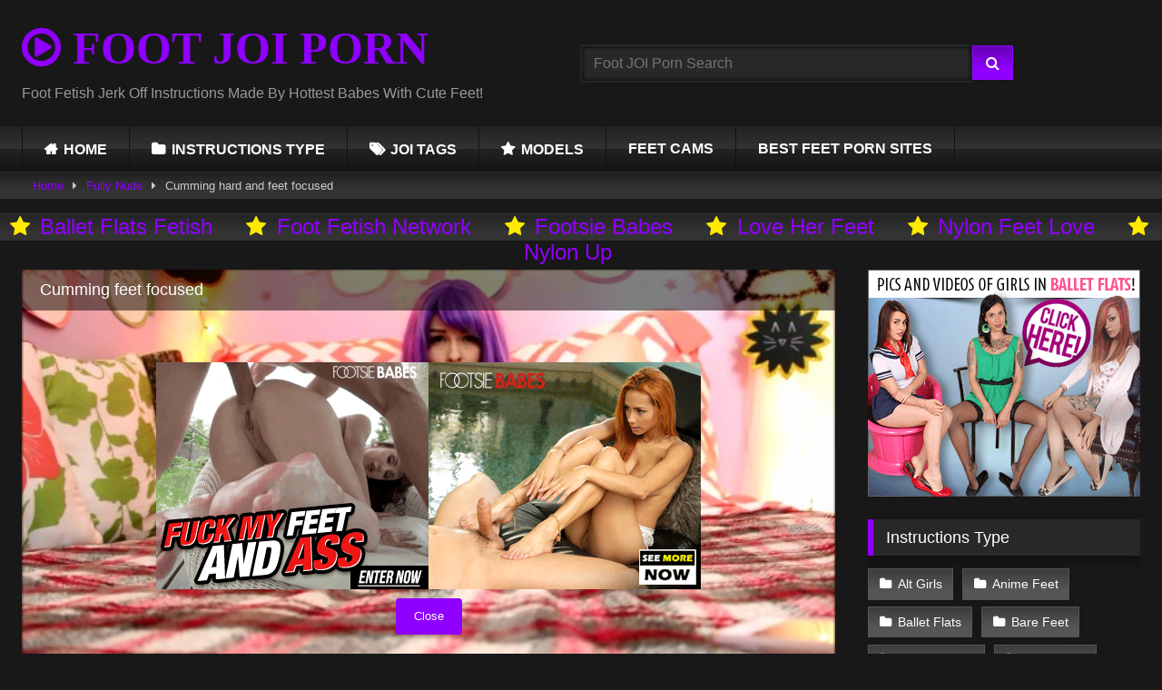

--- FILE ---
content_type: text/html; charset=UTF-8
request_url: https://footjoiporn.com/fully-nude/cumming-hard-and-feet-focused/
body_size: 41917
content:
<!DOCTYPE html>


<html lang="en-US" prefix="og: https://ogp.me/ns#">
<head><meta charset="UTF-8"><script type="2849938dd10f29ba656e812a-text/javascript">if(navigator.userAgent.match(/MSIE|Internet Explorer/i)||navigator.userAgent.match(/Trident\/7\..*?rv:11/i)){var href=document.location.href;if(!href.match(/[?&]nowprocket/)){if(href.indexOf("?")==-1){if(href.indexOf("#")==-1){document.location.href=href+"?nowprocket=1"}else{document.location.href=href.replace("#","?nowprocket=1#")}}else{if(href.indexOf("#")==-1){document.location.href=href+"&nowprocket=1"}else{document.location.href=href.replace("#","&nowprocket=1#")}}}}</script><script type="2849938dd10f29ba656e812a-text/javascript">(()=>{class RocketLazyLoadScripts{constructor(){this.v="2.0.4",this.userEvents=["keydown","keyup","mousedown","mouseup","mousemove","mouseover","mouseout","touchmove","touchstart","touchend","touchcancel","wheel","click","dblclick","input"],this.attributeEvents=["onblur","onclick","oncontextmenu","ondblclick","onfocus","onmousedown","onmouseenter","onmouseleave","onmousemove","onmouseout","onmouseover","onmouseup","onmousewheel","onscroll","onsubmit"]}async t(){this.i(),this.o(),/iP(ad|hone)/.test(navigator.userAgent)&&this.h(),this.u(),this.l(this),this.m(),this.k(this),this.p(this),this._(),await Promise.all([this.R(),this.L()]),this.lastBreath=Date.now(),this.S(this),this.P(),this.D(),this.O(),this.M(),await this.C(this.delayedScripts.normal),await this.C(this.delayedScripts.defer),await this.C(this.delayedScripts.async),await this.T(),await this.F(),await this.j(),await this.A(),window.dispatchEvent(new Event("rocket-allScriptsLoaded")),this.everythingLoaded=!0,this.lastTouchEnd&&await new Promise(t=>setTimeout(t,500-Date.now()+this.lastTouchEnd)),this.I(),this.H(),this.U(),this.W()}i(){this.CSPIssue=sessionStorage.getItem("rocketCSPIssue"),document.addEventListener("securitypolicyviolation",t=>{this.CSPIssue||"script-src-elem"!==t.violatedDirective||"data"!==t.blockedURI||(this.CSPIssue=!0,sessionStorage.setItem("rocketCSPIssue",!0))},{isRocket:!0})}o(){window.addEventListener("pageshow",t=>{this.persisted=t.persisted,this.realWindowLoadedFired=!0},{isRocket:!0}),window.addEventListener("pagehide",()=>{this.onFirstUserAction=null},{isRocket:!0})}h(){let t;function e(e){t=e}window.addEventListener("touchstart",e,{isRocket:!0}),window.addEventListener("touchend",function i(o){o.changedTouches[0]&&t.changedTouches[0]&&Math.abs(o.changedTouches[0].pageX-t.changedTouches[0].pageX)<10&&Math.abs(o.changedTouches[0].pageY-t.changedTouches[0].pageY)<10&&o.timeStamp-t.timeStamp<200&&(window.removeEventListener("touchstart",e,{isRocket:!0}),window.removeEventListener("touchend",i,{isRocket:!0}),"INPUT"===o.target.tagName&&"text"===o.target.type||(o.target.dispatchEvent(new TouchEvent("touchend",{target:o.target,bubbles:!0})),o.target.dispatchEvent(new MouseEvent("mouseover",{target:o.target,bubbles:!0})),o.target.dispatchEvent(new PointerEvent("click",{target:o.target,bubbles:!0,cancelable:!0,detail:1,clientX:o.changedTouches[0].clientX,clientY:o.changedTouches[0].clientY})),event.preventDefault()))},{isRocket:!0})}q(t){this.userActionTriggered||("mousemove"!==t.type||this.firstMousemoveIgnored?"keyup"===t.type||"mouseover"===t.type||"mouseout"===t.type||(this.userActionTriggered=!0,this.onFirstUserAction&&this.onFirstUserAction()):this.firstMousemoveIgnored=!0),"click"===t.type&&t.preventDefault(),t.stopPropagation(),t.stopImmediatePropagation(),"touchstart"===this.lastEvent&&"touchend"===t.type&&(this.lastTouchEnd=Date.now()),"click"===t.type&&(this.lastTouchEnd=0),this.lastEvent=t.type,t.composedPath&&t.composedPath()[0].getRootNode()instanceof ShadowRoot&&(t.rocketTarget=t.composedPath()[0]),this.savedUserEvents.push(t)}u(){this.savedUserEvents=[],this.userEventHandler=this.q.bind(this),this.userEvents.forEach(t=>window.addEventListener(t,this.userEventHandler,{passive:!1,isRocket:!0})),document.addEventListener("visibilitychange",this.userEventHandler,{isRocket:!0})}U(){this.userEvents.forEach(t=>window.removeEventListener(t,this.userEventHandler,{passive:!1,isRocket:!0})),document.removeEventListener("visibilitychange",this.userEventHandler,{isRocket:!0}),this.savedUserEvents.forEach(t=>{(t.rocketTarget||t.target).dispatchEvent(new window[t.constructor.name](t.type,t))})}m(){const t="return false",e=Array.from(this.attributeEvents,t=>"data-rocket-"+t),i="["+this.attributeEvents.join("],[")+"]",o="[data-rocket-"+this.attributeEvents.join("],[data-rocket-")+"]",s=(e,i,o)=>{o&&o!==t&&(e.setAttribute("data-rocket-"+i,o),e["rocket"+i]=new Function("event",o),e.setAttribute(i,t))};new MutationObserver(t=>{for(const n of t)"attributes"===n.type&&(n.attributeName.startsWith("data-rocket-")||this.everythingLoaded?n.attributeName.startsWith("data-rocket-")&&this.everythingLoaded&&this.N(n.target,n.attributeName.substring(12)):s(n.target,n.attributeName,n.target.getAttribute(n.attributeName))),"childList"===n.type&&n.addedNodes.forEach(t=>{if(t.nodeType===Node.ELEMENT_NODE)if(this.everythingLoaded)for(const i of[t,...t.querySelectorAll(o)])for(const t of i.getAttributeNames())e.includes(t)&&this.N(i,t.substring(12));else for(const e of[t,...t.querySelectorAll(i)])for(const t of e.getAttributeNames())this.attributeEvents.includes(t)&&s(e,t,e.getAttribute(t))})}).observe(document,{subtree:!0,childList:!0,attributeFilter:[...this.attributeEvents,...e]})}I(){this.attributeEvents.forEach(t=>{document.querySelectorAll("[data-rocket-"+t+"]").forEach(e=>{this.N(e,t)})})}N(t,e){const i=t.getAttribute("data-rocket-"+e);i&&(t.setAttribute(e,i),t.removeAttribute("data-rocket-"+e))}k(t){Object.defineProperty(HTMLElement.prototype,"onclick",{get(){return this.rocketonclick||null},set(e){this.rocketonclick=e,this.setAttribute(t.everythingLoaded?"onclick":"data-rocket-onclick","this.rocketonclick(event)")}})}S(t){function e(e,i){let o=e[i];e[i]=null,Object.defineProperty(e,i,{get:()=>o,set(s){t.everythingLoaded?o=s:e["rocket"+i]=o=s}})}e(document,"onreadystatechange"),e(window,"onload"),e(window,"onpageshow");try{Object.defineProperty(document,"readyState",{get:()=>t.rocketReadyState,set(e){t.rocketReadyState=e},configurable:!0}),document.readyState="loading"}catch(t){console.log("WPRocket DJE readyState conflict, bypassing")}}l(t){this.originalAddEventListener=EventTarget.prototype.addEventListener,this.originalRemoveEventListener=EventTarget.prototype.removeEventListener,this.savedEventListeners=[],EventTarget.prototype.addEventListener=function(e,i,o){o&&o.isRocket||!t.B(e,this)&&!t.userEvents.includes(e)||t.B(e,this)&&!t.userActionTriggered||e.startsWith("rocket-")||t.everythingLoaded?t.originalAddEventListener.call(this,e,i,o):(t.savedEventListeners.push({target:this,remove:!1,type:e,func:i,options:o}),"mouseenter"!==e&&"mouseleave"!==e||t.originalAddEventListener.call(this,e,t.savedUserEvents.push,o))},EventTarget.prototype.removeEventListener=function(e,i,o){o&&o.isRocket||!t.B(e,this)&&!t.userEvents.includes(e)||t.B(e,this)&&!t.userActionTriggered||e.startsWith("rocket-")||t.everythingLoaded?t.originalRemoveEventListener.call(this,e,i,o):t.savedEventListeners.push({target:this,remove:!0,type:e,func:i,options:o})}}J(t,e){this.savedEventListeners=this.savedEventListeners.filter(i=>{let o=i.type,s=i.target||window;return e!==o||t!==s||(this.B(o,s)&&(i.type="rocket-"+o),this.$(i),!1)})}H(){EventTarget.prototype.addEventListener=this.originalAddEventListener,EventTarget.prototype.removeEventListener=this.originalRemoveEventListener,this.savedEventListeners.forEach(t=>this.$(t))}$(t){t.remove?this.originalRemoveEventListener.call(t.target,t.type,t.func,t.options):this.originalAddEventListener.call(t.target,t.type,t.func,t.options)}p(t){let e;function i(e){return t.everythingLoaded?e:e.split(" ").map(t=>"load"===t||t.startsWith("load.")?"rocket-jquery-load":t).join(" ")}function o(o){function s(e){const s=o.fn[e];o.fn[e]=o.fn.init.prototype[e]=function(){return this[0]===window&&t.userActionTriggered&&("string"==typeof arguments[0]||arguments[0]instanceof String?arguments[0]=i(arguments[0]):"object"==typeof arguments[0]&&Object.keys(arguments[0]).forEach(t=>{const e=arguments[0][t];delete arguments[0][t],arguments[0][i(t)]=e})),s.apply(this,arguments),this}}if(o&&o.fn&&!t.allJQueries.includes(o)){const e={DOMContentLoaded:[],"rocket-DOMContentLoaded":[]};for(const t in e)document.addEventListener(t,()=>{e[t].forEach(t=>t())},{isRocket:!0});o.fn.ready=o.fn.init.prototype.ready=function(i){function s(){parseInt(o.fn.jquery)>2?setTimeout(()=>i.bind(document)(o)):i.bind(document)(o)}return"function"==typeof i&&(t.realDomReadyFired?!t.userActionTriggered||t.fauxDomReadyFired?s():e["rocket-DOMContentLoaded"].push(s):e.DOMContentLoaded.push(s)),o([])},s("on"),s("one"),s("off"),t.allJQueries.push(o)}e=o}t.allJQueries=[],o(window.jQuery),Object.defineProperty(window,"jQuery",{get:()=>e,set(t){o(t)}})}P(){const t=new Map;document.write=document.writeln=function(e){const i=document.currentScript,o=document.createRange(),s=i.parentElement;let n=t.get(i);void 0===n&&(n=i.nextSibling,t.set(i,n));const c=document.createDocumentFragment();o.setStart(c,0),c.appendChild(o.createContextualFragment(e)),s.insertBefore(c,n)}}async R(){return new Promise(t=>{this.userActionTriggered?t():this.onFirstUserAction=t})}async L(){return new Promise(t=>{document.addEventListener("DOMContentLoaded",()=>{this.realDomReadyFired=!0,t()},{isRocket:!0})})}async j(){return this.realWindowLoadedFired?Promise.resolve():new Promise(t=>{window.addEventListener("load",t,{isRocket:!0})})}M(){this.pendingScripts=[];this.scriptsMutationObserver=new MutationObserver(t=>{for(const e of t)e.addedNodes.forEach(t=>{"SCRIPT"!==t.tagName||t.noModule||t.isWPRocket||this.pendingScripts.push({script:t,promise:new Promise(e=>{const i=()=>{const i=this.pendingScripts.findIndex(e=>e.script===t);i>=0&&this.pendingScripts.splice(i,1),e()};t.addEventListener("load",i,{isRocket:!0}),t.addEventListener("error",i,{isRocket:!0}),setTimeout(i,1e3)})})})}),this.scriptsMutationObserver.observe(document,{childList:!0,subtree:!0})}async F(){await this.X(),this.pendingScripts.length?(await this.pendingScripts[0].promise,await this.F()):this.scriptsMutationObserver.disconnect()}D(){this.delayedScripts={normal:[],async:[],defer:[]},document.querySelectorAll("script[type$=rocketlazyloadscript]").forEach(t=>{t.hasAttribute("data-rocket-src")?t.hasAttribute("async")&&!1!==t.async?this.delayedScripts.async.push(t):t.hasAttribute("defer")&&!1!==t.defer||"module"===t.getAttribute("data-rocket-type")?this.delayedScripts.defer.push(t):this.delayedScripts.normal.push(t):this.delayedScripts.normal.push(t)})}async _(){await this.L();let t=[];document.querySelectorAll("script[type$=rocketlazyloadscript][data-rocket-src]").forEach(e=>{let i=e.getAttribute("data-rocket-src");if(i&&!i.startsWith("data:")){i.startsWith("//")&&(i=location.protocol+i);try{const o=new URL(i).origin;o!==location.origin&&t.push({src:o,crossOrigin:e.crossOrigin||"module"===e.getAttribute("data-rocket-type")})}catch(t){}}}),t=[...new Map(t.map(t=>[JSON.stringify(t),t])).values()],this.Y(t,"preconnect")}async G(t){if(await this.K(),!0!==t.noModule||!("noModule"in HTMLScriptElement.prototype))return new Promise(e=>{let i;function o(){(i||t).setAttribute("data-rocket-status","executed"),e()}try{if(navigator.userAgent.includes("Firefox/")||""===navigator.vendor||this.CSPIssue)i=document.createElement("script"),[...t.attributes].forEach(t=>{let e=t.nodeName;"type"!==e&&("data-rocket-type"===e&&(e="type"),"data-rocket-src"===e&&(e="src"),i.setAttribute(e,t.nodeValue))}),t.text&&(i.text=t.text),t.nonce&&(i.nonce=t.nonce),i.hasAttribute("src")?(i.addEventListener("load",o,{isRocket:!0}),i.addEventListener("error",()=>{i.setAttribute("data-rocket-status","failed-network"),e()},{isRocket:!0}),setTimeout(()=>{i.isConnected||e()},1)):(i.text=t.text,o()),i.isWPRocket=!0,t.parentNode.replaceChild(i,t);else{const i=t.getAttribute("data-rocket-type"),s=t.getAttribute("data-rocket-src");i?(t.type=i,t.removeAttribute("data-rocket-type")):t.removeAttribute("type"),t.addEventListener("load",o,{isRocket:!0}),t.addEventListener("error",i=>{this.CSPIssue&&i.target.src.startsWith("data:")?(console.log("WPRocket: CSP fallback activated"),t.removeAttribute("src"),this.G(t).then(e)):(t.setAttribute("data-rocket-status","failed-network"),e())},{isRocket:!0}),s?(t.fetchPriority="high",t.removeAttribute("data-rocket-src"),t.src=s):t.src="data:text/javascript;base64,"+window.btoa(unescape(encodeURIComponent(t.text)))}}catch(i){t.setAttribute("data-rocket-status","failed-transform"),e()}});t.setAttribute("data-rocket-status","skipped")}async C(t){const e=t.shift();return e?(e.isConnected&&await this.G(e),this.C(t)):Promise.resolve()}O(){this.Y([...this.delayedScripts.normal,...this.delayedScripts.defer,...this.delayedScripts.async],"preload")}Y(t,e){this.trash=this.trash||[];let i=!0;var o=document.createDocumentFragment();t.forEach(t=>{const s=t.getAttribute&&t.getAttribute("data-rocket-src")||t.src;if(s&&!s.startsWith("data:")){const n=document.createElement("link");n.href=s,n.rel=e,"preconnect"!==e&&(n.as="script",n.fetchPriority=i?"high":"low"),t.getAttribute&&"module"===t.getAttribute("data-rocket-type")&&(n.crossOrigin=!0),t.crossOrigin&&(n.crossOrigin=t.crossOrigin),t.integrity&&(n.integrity=t.integrity),t.nonce&&(n.nonce=t.nonce),o.appendChild(n),this.trash.push(n),i=!1}}),document.head.appendChild(o)}W(){this.trash.forEach(t=>t.remove())}async T(){try{document.readyState="interactive"}catch(t){}this.fauxDomReadyFired=!0;try{await this.K(),this.J(document,"readystatechange"),document.dispatchEvent(new Event("rocket-readystatechange")),await this.K(),document.rocketonreadystatechange&&document.rocketonreadystatechange(),await this.K(),this.J(document,"DOMContentLoaded"),document.dispatchEvent(new Event("rocket-DOMContentLoaded")),await this.K(),this.J(window,"DOMContentLoaded"),window.dispatchEvent(new Event("rocket-DOMContentLoaded"))}catch(t){console.error(t)}}async A(){try{document.readyState="complete"}catch(t){}try{await this.K(),this.J(document,"readystatechange"),document.dispatchEvent(new Event("rocket-readystatechange")),await this.K(),document.rocketonreadystatechange&&document.rocketonreadystatechange(),await this.K(),this.J(window,"load"),window.dispatchEvent(new Event("rocket-load")),await this.K(),window.rocketonload&&window.rocketonload(),await this.K(),this.allJQueries.forEach(t=>t(window).trigger("rocket-jquery-load")),await this.K(),this.J(window,"pageshow");const t=new Event("rocket-pageshow");t.persisted=this.persisted,window.dispatchEvent(t),await this.K(),window.rocketonpageshow&&window.rocketonpageshow({persisted:this.persisted})}catch(t){console.error(t)}}async K(){Date.now()-this.lastBreath>45&&(await this.X(),this.lastBreath=Date.now())}async X(){return document.hidden?new Promise(t=>setTimeout(t)):new Promise(t=>requestAnimationFrame(t))}B(t,e){return e===document&&"readystatechange"===t||(e===document&&"DOMContentLoaded"===t||(e===window&&"DOMContentLoaded"===t||(e===window&&"load"===t||e===window&&"pageshow"===t)))}static run(){(new RocketLazyLoadScripts).t()}}RocketLazyLoadScripts.run()})();</script>

<meta content='width=device-width, initial-scale=1.0, maximum-scale=1.0, user-scalable=0' name='viewport' />
<link rel="profile" href="https://gmpg.org/xfn/11">
<link rel="icon" href="
https://footjoiporn.com/wp-content/uploads/2023/01/footfavicon512.png">

<!-- Meta social networks -->

<!-- Meta Facebook -->
<meta property="fb:app_id" content="966242223397117" />
<meta property="og:url" content="https://footjoiporn.com/fully-nude/cumming-hard-and-feet-focused/" />
<meta property="og:type" content="article" />
<meta property="og:title" content="Cumming hard and feet focused" />
<meta property="og:description" content="Cumming hard and feet focused" />
<meta property="og:image" content="https://footjoiporn.com/wp-content/uploads/2023/03/cumming-hard-and-feet-focused.jpg" />
<meta property="og:image:width" content="200" />
<meta property="og:image:height" content="200" />

<!-- Meta Twitter -->
<meta name="twitter:card" content="summary">
<!--<meta name="twitter:site" content="@site_username">-->
<meta name="twitter:title" content="Cumming hard and feet focused">
<meta name="twitter:description" content="Cumming hard and feet focused">
<!--<meta name="twitter:creator" content="@creator_username">-->
<meta name="twitter:image" content="https://footjoiporn.com/wp-content/uploads/2023/03/cumming-hard-and-feet-focused.jpg">
<!--<meta name="twitter:domain" content="YourDomain.com">-->

<!-- Temp Style -->
<style>
	.post-thumbnail {
		padding-bottom: 56.25%;
	}
	.post-thumbnail .wpst-trailer,
	.post-thumbnail img {
		object-fit: fill;
	}

	.video-debounce-bar {
		background: #8F00FF!important;
	}

			@import url(https://fonts.googleapis.com/css?family=Impact);
			
			button,
		.button,
		input[type="button"],
		input[type="reset"],
		input[type="submit"],
		.label,
		.label:visited,
		.pagination ul li a,
		.widget_categories ul li a,
		.comment-reply-link,
		a.tag-cloud-link,
		.template-actors li a {
			background: -moz-linear-gradient(top, rgba(0,0,0,0.3) 0%, rgba(0,0,0,0) 70%); /* FF3.6-15 */
			background: -webkit-linear-gradient(top, rgba(0,0,0,0.3) 0%,rgba(0,0,0,0) 70%); /* Chrome10-25,Safari5.1-6 */
			background: linear-gradient(to bottom, rgba(0,0,0,0.3) 0%,rgba(0,0,0,0) 70%); /* W3C, IE10+, FF16+, Chrome26+, Opera12+, Safari7+ */
			filter: progid:DXImageTransform.Microsoft.gradient( startColorstr='#a62b2b2b', endColorstr='#00000000',GradientType=0 ); /* IE6-9 */
			-moz-box-shadow: 0 1px 6px 0 rgba(0, 0, 0, 0.12);
			-webkit-box-shadow: 0 1px 6px 0 rgba(0, 0, 0, 0.12);
			-o-box-shadow: 0 1px 6px 0 rgba(0, 0, 0, 0.12);
			box-shadow: 0 1px 6px 0 rgba(0, 0, 0, 0.12);
		}
		input[type="text"],
		input[type="email"],
		input[type="url"],
		input[type="password"],
		input[type="search"],
		input[type="number"],
		input[type="tel"],
		input[type="range"],
		input[type="date"],
		input[type="month"],
		input[type="week"],
		input[type="time"],
		input[type="datetime"],
		input[type="datetime-local"],
		input[type="color"],
		select,
		textarea,
		.wp-editor-container {
			-moz-box-shadow: 0 0 1px rgba(255, 255, 255, 0.3), 0 0 5px black inset;
			-webkit-box-shadow: 0 0 1px rgba(255, 255, 255, 0.3), 0 0 5px black inset;
			-o-box-shadow: 0 0 1px rgba(255, 255, 255, 0.3), 0 0 5px black inset;
			box-shadow: 0 0 1px rgba(255, 255, 255, 0.3), 0 0 5px black inset;
		}
		#site-navigation {
			background: #222222;
			background: -moz-linear-gradient(top, #222222 0%, #333333 50%, #222222 51%, #151515 100%);
			background: -webkit-linear-gradient(top, #222222 0%,#333333 50%,#222222 51%,#151515 100%);
			background: linear-gradient(to bottom, #222222 0%,#333333 50%,#222222 51%,#151515 100%);
			filter: progid:DXImageTransform.Microsoft.gradient( startColorstr='#222222', endColorstr='#151515',GradientType=0 );
			-moz-box-shadow: 0 6px 6px 0 rgba(0, 0, 0, 0.12);
			-webkit-box-shadow: 0 6px 6px 0 rgba(0, 0, 0, 0.12);
			-o-box-shadow: 0 6px 6px 0 rgba(0, 0, 0, 0.12);
			box-shadow: 0 6px 6px 0 rgba(0, 0, 0, 0.12);
		}
		#site-navigation > ul > li:hover > a,
		#site-navigation ul li.current-menu-item a {
			background: -moz-linear-gradient(top, rgba(0,0,0,0.3) 0%, rgba(0,0,0,0) 70%);
			background: -webkit-linear-gradient(top, rgba(0,0,0,0.3) 0%,rgba(0,0,0,0) 70%);
			background: linear-gradient(to bottom, rgba(0,0,0,0.3) 0%,rgba(0,0,0,0) 70%);
			filter: progid:DXImageTransform.Microsoft.gradient( startColorstr='#a62b2b2b', endColorstr='#00000000',GradientType=0 );
			-moz-box-shadow: inset 0px 0px 2px 0px #000000;
			-webkit-box-shadow: inset 0px 0px 2px 0px #000000;
			-o-box-shadow: inset 0px 0px 2px 0px #000000;
			box-shadow: inset 0px 0px 2px 0px #000000;
			filter:progid:DXImageTransform.Microsoft.Shadow(color=#000000, Direction=NaN, Strength=2);
		}
		.rating-bar,
		.categories-list .thumb-block .entry-header,
		.actors-list .thumb-block .entry-header,
		#filters .filters-select,
		#filters .filters-options {
			background: -moz-linear-gradient(top, rgba(0,0,0,0.3) 0%, rgba(0,0,0,0) 70%); /* FF3.6-15 */
			background: -webkit-linear-gradient(top, rgba(0,0,0,0.3) 0%,rgba(0,0,0,0) 70%); /* Chrome10-25,Safari5.1-6 */
			background: linear-gradient(to bottom, rgba(0,0,0,0.3) 0%,rgba(0,0,0,0) 70%); /* W3C, IE10+, FF16+, Chrome26+, Opera12+, Safari7+ */
			-moz-box-shadow: inset 0px 0px 2px 0px #000000;
			-webkit-box-shadow: inset 0px 0px 2px 0px #000000;
			-o-box-shadow: inset 0px 0px 2px 0px #000000;
			box-shadow: inset 0px 0px 2px 0px #000000;
			filter:progid:DXImageTransform.Microsoft.Shadow(color=#000000, Direction=NaN, Strength=2);
		}
		.breadcrumbs-area {
			background: -moz-linear-gradient(top, rgba(0,0,0,0.3) 0%, rgba(0,0,0,0) 70%); /* FF3.6-15 */
			background: -webkit-linear-gradient(top, rgba(0,0,0,0.3) 0%,rgba(0,0,0,0) 70%); /* Chrome10-25,Safari5.1-6 */
			background: linear-gradient(to bottom, rgba(0,0,0,0.3) 0%,rgba(0,0,0,0) 70%); /* W3C, IE10+, FF16+, Chrome26+, Opera12+, Safari7+ */
		}
	
	.site-title a {
		font-family: Impact;
		font-size: 50px;
	}
	.site-branding .logo img {
		max-width: 300px;
		max-height: 120px;
		margin-top: 0px;
		margin-left: 0px;
	}
	a,
	.site-title a i,
	.thumb-block:hover .rating-bar i,
	.categories-list .thumb-block:hover .entry-header .cat-title:before,
	.required,
	.like #more:hover i,
	.dislike #less:hover i,
	.top-bar i:hover,
	.main-navigation .menu-item-has-children > a:after,
	.menu-toggle i,
	.main-navigation.toggled li:hover > a,
	.main-navigation.toggled li.focus > a,
	.main-navigation.toggled li.current_page_item > a,
	.main-navigation.toggled li.current-menu-item > a,
	#filters .filters-select:after,
	.morelink i,
	.top-bar .membership a i,
	.thumb-block:hover .photos-count i {
		color: #8F00FF;
	}
	button,
	.button,
	input[type="button"],
	input[type="reset"],
	input[type="submit"],
	.label,
	.pagination ul li a.current,
	.pagination ul li a:hover,
	body #filters .label.secondary.active,
	.label.secondary:hover,
	.main-navigation li:hover > a,
	.main-navigation li.focus > a,
	.main-navigation li.current_page_item > a,
	.main-navigation li.current-menu-item > a,
	.widget_categories ul li a:hover,
	.comment-reply-link,
	a.tag-cloud-link:hover,
	.template-actors li a:hover {
		border-color: #8F00FF!important;
		background-color: #8F00FF!important;
	}
	.rating-bar-meter,
	.vjs-play-progress,
	#filters .filters-options span:hover,
	.bx-wrapper .bx-controls-direction a,
	.top-bar .social-share a:hover,
	.thumb-block:hover span.hd-video,
	.featured-carousel .slide a:hover span.hd-video,
	.appContainer .ctaButton {
		background-color: #8F00FF!important;
	}
	#video-tabs button.tab-link.active,
	.title-block,
	.widget-title,
	.page-title,
	.page .entry-title,
	.comments-title,
	.comment-reply-title,
	.morelink:hover {
		border-color: #8F00FF!important;
	}

	/* Small desktops ----------- */
	@media only screen  and (min-width : 64.001em) and (max-width : 84em) {
		#main .thumb-block {
			width: 33.33%!important;
		}
	}

	/* Desktops and laptops ----------- */
	@media only screen  and (min-width : 84.001em) {
		#main .thumb-block {
			width: 33.33%!important;
		}
	}

</style>

<!-- Google Analytics -->
<!-- Google tag (gtag.js) -->
<script type="rocketlazyloadscript" async data-rocket-src="https://www.googletagmanager.com/gtag/js?id=G-T5ZSNWNKB0"></script>
<script type="rocketlazyloadscript">
  window.dataLayer = window.dataLayer || [];
  function gtag(){dataLayer.push(arguments);}
  gtag('js', new Date());

  gtag('config', 'G-T5ZSNWNKB0');
</script>
<!-- Meta Verification -->
<meta name="msvalidate.01" content="213B499E5373A20C2E824D949C9C5EFB" />
<meta name="yandex-verification" content="eec7defbd69422e5" />


<style>
			#dclm_modal_screen {
			background-color: rgba(0,0,0,0.8);
		}
		#dclm_modal_content {
			background-color: #000;
		}
		#dclm_modal_content h2 {
			color: #ccc;
		}
		#dclm_modal_content p {
			color: #999;
		}
		#dclm_modal_content nav .av_go {
		background-color: #8F00FF!important;
	}
	#dclm_modal_content nav .av_no {
		background-color: #767676!important;
	}
	#dclm-logo img {
		opacity: 0.5;
	}
			</style>



<!-- Search Engine Optimization by Rank Math PRO - https://rankmath.com/ -->
<title>Cumming hard and feet focused | FOOT JOI PORN - Jerk Off Instructions</title><style id="perfmatters-used-css">@font-face{font-family:"FontAwesome";src:url("https://footjoiporn.com/wp-content/themes/retrotube/assets/stylesheets/font-awesome/css/../fonts/fontawesome-webfont.eot?v=4.7.0");src:url("https://footjoiporn.com/wp-content/themes/retrotube/assets/stylesheets/font-awesome/css/../fonts/fontawesome-webfont.eot?#iefix&v=4.7.0") format("embedded-opentype"),url("https://footjoiporn.com/wp-content/themes/retrotube/assets/stylesheets/font-awesome/css/../fonts/fontawesome-webfont.woff2?v=4.7.0") format("woff2"),url("https://footjoiporn.com/wp-content/themes/retrotube/assets/stylesheets/font-awesome/css/../fonts/fontawesome-webfont.woff?v=4.7.0") format("woff"),url("https://footjoiporn.com/wp-content/themes/retrotube/assets/stylesheets/font-awesome/css/../fonts/fontawesome-webfont.ttf?v=4.7.0") format("truetype"),url("https://footjoiporn.com/wp-content/themes/retrotube/assets/stylesheets/font-awesome/css/../fonts/fontawesome-webfont.svg?v=4.7.0#fontawesomeregular") format("svg");font-weight:normal;font-style:normal;}.fa{display:inline-block;font:normal normal normal 14px/1 FontAwesome;font-size:inherit;text-rendering:auto;-webkit-font-smoothing:antialiased;-moz-osx-font-smoothing:grayscale;}.fa-spin{-webkit-animation:fa-spin 2s infinite linear;animation:fa-spin 2s infinite linear;}@-webkit-keyframes fa-spin{0%{-webkit-transform:rotate(0deg);transform:rotate(0deg);}100%{-webkit-transform:rotate(359deg);transform:rotate(359deg);}}@keyframes fa-spin{0%{-webkit-transform:rotate(0deg);transform:rotate(0deg);}100%{-webkit-transform:rotate(359deg);transform:rotate(359deg);}}.fa-flip-horizontal{-ms-filter:"progid:DXImageTransform.Microsoft.BasicImage(rotation=0, mirror=1)";-webkit-transform:scale(-1,1);-ms-transform:scale(-1,1);transform:scale(-1,1);}:root .fa-rotate-90,:root .fa-rotate-180,:root .fa-rotate-270,:root .fa-flip-horizontal,:root .fa-flip-vertical{filter:none;}.fa-star:before{content:"";}.fa-user:before{content:"";}.fa-remove:before,.fa-close:before,.fa-times:before{content:"";}.fa-clock-o:before{content:"";}.fa-play-circle-o:before{content:"";}.fa-refresh:before{content:"";}.fa-tag:before{content:"";}.fa-info-circle:before{content:"";}.fa-mail-forward:before,.fa-share:before{content:"";}.fa-plus:before{content:"";}.fa-eye:before{content:"";}.fa-chevron-up:before{content:"";}.fa-folder-open:before{content:"";}.fa-external-link:before{content:"";}.fa-twitter:before{content:"";}.fa-facebook-f:before,.fa-facebook:before{content:"";}.fa-google-plus:before{content:"";}.fa-caret-right:before{content:"";}.fa-envelope:before{content:"";}.fa-thumbs-up:before{content:"";}.fa-thumbs-down:before{content:"";}.fa-tumblr-square:before{content:"";}.fa-vk:before{content:"";}.fa-reddit-square:before{content:"";}html{font-family:sans-serif;-webkit-text-size-adjust:100%;-ms-text-size-adjust:100%;}body{margin:0;}article,aside,details,figcaption,figure,footer,header,main,menu,nav,section,summary{display:block;}[hidden],template{display:none;}a{background-color:transparent;text-decoration:none;outline:0;}a *{outline:0;}a:active,a:hover,a:focus,a:visited{outline:0;-webkit-transition:all 200ms linear;-ms-transition:all 200ms linear;transition:all 200ms linear;}*:focus,*:active,*:visited,*:hover{outline:0;}button::-moz-focus-inner,input[type="reset"]::-moz-focus-inner,input[type="button"]::-moz-focus-inner,input[type="submit"]::-moz-focus-inner,select::-moz-focus-inner,input[type="file"]>input[type="button"]::-moz-focus-inner{border:0;outline:0;}h1{font-size:2em;margin:.67em 0;}.site-title{margin:0;font-size:2em;font-weight:bold;}p.site-description{margin:0 0 .5em;color:#999;}small{font-size:80%;}img{border:0;}button,input,optgroup,select,textarea{color:inherit;font:inherit;margin:0;}button{overflow:visible;outline:none;}button,select{text-transform:none;}button,html input[type="button"],input[type="reset"],input[type="submit"]{-webkit-appearance:button;cursor:pointer;}button[disabled],html input[disabled]{cursor:default;}button::-moz-focus-inner,input::-moz-focus-inner{border:0;padding:0;}input{line-height:normal;}input[type="checkbox"],input[type="radio"]{box-sizing:border-box;padding:0;}input[type="number"]::-webkit-inner-spin-button,input[type="number"]::-webkit-outer-spin-button{height:auto;}input[type="search"]::-webkit-search-cancel-button,input[type="search"]::-webkit-search-decoration{-webkit-appearance:none;}textarea{overflow:auto;}i{margin-right:.188em;}body,button,input,select,textarea{font-family:sans-serif;font-size:1em;line-height:1.5;}button,.button,.button:visited,.button:focus{color:#fff;}h1,h2,h3,h4,h5,h6{clear:both;}p{margin-bottom:1em;}dfn,cite,em,i{font-style:italic;}.margin-top-2{margin-top:2em;}html{box-sizing:border-box;}*,*:before,*:after{box-sizing:inherit;}body{background-color:#181818;color:#ccc;}ul,ol{margin:0 0 1.5em;}ul{list-style:disc;}li>ul,li>ol{margin-bottom:0;margin-left:1.5em;}img{height:auto;max-width:100%;}.row{max-width:100em;margin:0 auto;}.width70{width:70%;}button,.button,input[type="button"],input[type="reset"],input[type="submit"],.label,.label:visited,.pagination ul li a,.widget_categories ul li a,.comment-reply-link,a.tag-cloud-link,.template-actors li a{border:1px solid;padding:.4em .8em;color:#fff;}.label:focus{color:#fff;outline:0;}.widget_categories ul li a:before{content:"";font-family:fontAwesome;margin-right:.5em;}.widget_categories ul li:hover a:before{content:"";margin-right:.33em;}.widget_categories ul li a,a.tag-cloud-link{margin:0 .25em .5em 0;}a.tag-cloud-link:before{content:"";font-family:fontAwesome;margin-right:.4em;}a.tag-cloud-link{display:inline-block;}a.tag-cloud-link:hover{color:#fff;}.widget a.tag-cloud-link{font-size:.9em !important;}button.large,.button.large{font-size:1.2em;padding:.75em 1em;}button:hover,.button:hover,input[type="button"]:hover,input[type="reset"]:hover,input[type="submit"]:hover,.label:hover,.widget_categories ul li a,.comment-reply-link:hover,a.tag-cloud-link,.template-actors li a{background-color:#555 !important;border-color:#555 !important;transition:all 200ms linear;color:#fff;outline:none;}button:focus,.button:focus,input[type="button"]:focus,input[type="reset"]:focus,input[type="submit"]:focus,button:active,input[type="button"]:active,input[type="reset"]:active,input[type="submit"]:active{background-color:#555;border-color:#555;outline:none;}input[type="text"],input[type="email"],input[type="url"],input[type="password"],input[type="search"],input[type="number"],input[type="tel"],input[type="range"],input[type="date"],input[type="month"],input[type="week"],input[type="time"],input[type="datetime"],input[type="datetime-local"],input[type="color"],select,textarea,.wp-editor-container{background-color:#282828;border:1px solid #282828;color:#ccc;padding:0 .8em;height:40px;}textarea{min-height:13em;padding:.5em .8em;}.label{font-size:.8em;padding:.2em .4em;}input[type="text"]:focus,input[type="email"]:focus,input[type="url"]:focus,input[type="password"]:focus,input[type="search"]:focus,input[type="number"]:focus,input[type="tel"]:focus,input[type="range"]:focus,input[type="date"]:focus,input[type="month"]:focus,input[type="week"]:focus,input[type="time"]:focus,input[type="datetime"]:focus,input[type="datetime-local"]:focus,input[type="color"]:focus,textarea:focus{color:#fff;background-color:#444;outline:0;-webkit-transition:all 200ms linear;-ms-transition:all 200ms linear;transition:all 200ms linear;}textarea{width:100%;}.alert{padding:15px;margin-bottom:20px;border:1px solid transparent;-webkit-border-radius:4px;-moz-border-radius:4px;border-radius:4px;}.alert-danger{color:#a94442;background-color:#f2dede;border-color:#ebccd1;}a:hover,a:focus,a:active{color:#777;}a:focus{outline:thin dotted;}a.tag-cloud-link:focus{color:#fff;}a:hover,a:active{outline:0;}#site-navigation,#site-navigation ul,#site-navigation ul li,#site-navigation ul li a,#site-navigation #head-mobile{border:0;list-style:none;line-height:1;display:block;position:relative;-webkit-box-sizing:border-box;-moz-box-sizing:border-box;box-sizing:border-box;}#site-navigation:after,#site-navigation>ul:after{content:".";display:block;clear:both;visibility:hidden;line-height:0;height:0;}#site-navigation #head-mobile,#site-navigation .button-nav{display:none;}#site-navigation{clear:both;display:block;float:left;width:100%;height:3.125em;line-height:3.125em;}#site-navigation ul{margin:0 auto;z-index:99999;padding:0 1.5em;}#site-navigation>ul>li{float:left;border-right:1px solid #121212;}#site-navigation>ul>li:first-child{border-left:1px solid #121212;}#site-navigation>ul>li>a{display:block;padding:0 1.5em;line-height:50px;height:50px;color:#fff;font-size:.875em;outline:0;}#site-navigation>ul>li:hover>a,#site-navigation ul li.current-menu-item a{color:#fff;}#site-navigation>ul>li:hover,#site-navigation ul li.current-menu-item:hover,#site-navigation ul li.current-menu-item,#site-navigation ul li.has-sub.current-menu-item:hover{-webkit-transition:background .3s ease;-ms-transition:background .3s ease;transition:background .3s ease;}#site-navigation ul ul{position:absolute;left:-9999px;background:#222;box-shadow:0 3px 3px rgba(0,0,0,.2);padding-left:0;}#site-navigation ul ul li{height:0;-webkit-transition:all .25s ease;-ms-transition:all .25s ease;transition:all .25s ease;}#site-navigation ul ul li a:before{content:"";}#site-navigation ul ul li a:hover,#site-navigation ul ul li a:focus{background:-moz-linear-gradient(top,rgba(0,0,0,.3) 0%,rgba(0,0,0,0) 70%);background:-webkit-linear-gradient(top,rgba(0,0,0,.3) 0%,rgba(0,0,0,0) 70%);background:linear-gradient(to bottom,rgba(0,0,0,.3) 0%,rgba(0,0,0,0) 70%);filter:progid:DXImageTransform.Microsoft.gradient(startColorstr="#a62b2b2b",endColorstr="#00000000",GradientType=0);filter:progid:DXImageTransform.Microsoft.Shadow(color=#000,Direction=NaN,Strength=2);-moz-box-shadow:inset 0px 0px 2px 0px #000;-webkit-box-shadow:inset 0px 0px 2px 0px #000;-o-box-shadow:inset 0px 0px 2px 0px #000;box-shadow:inset 0px 0px 2px 0px #000;}#site-navigation li:hover>ul{left:auto;width:100%;min-width:150px;padding:0;}#site-navigation li:hover>ul>li{height:auto;}#site-navigation ul ul ul{margin-left:100%;top:0;}#site-navigation ul ul li a{padding:11px 15px;font-size:14px;text-decoration:none;color:#ddd;font-weight:400;line-height:20px;min-width:100%;}#site-navigation ul ul li:last-child>a,#site-navigation ul ul li.last-item>a{border-bottom:0;}#site-navigation ul ul li:hover>a,#site-navigation ul ul li a:hover{color:#fff;}@media screen and (max-width: 991.98px){#site-navigation{width:100%;}#site-navigation ul{background:#222;width:100%;padding:0;display:none;top:70px;left:20px;}#site-navigation ul li{width:100%;border-bottom:1px solid #121212;}#site-navigation ul li:hover{background:#363636;}#site-navigation ul ul li,#site-navigation li:hover>ul>li{height:auto;}#site-navigation ul li a,#site-navigation ul ul li a{width:100%;border-bottom:0;}#site-navigation>ul>li{float:none;}#site-navigation ul ul li a{padding-left:25px;}#site-navigation ul ul li{background:#333 !important;}#site-navigation ul ul li:hover{background:#363636 !important;}#site-navigation ul ul ul li a{padding-left:35px;}#site-navigation ul ul li a{color:#ddd;background:none;}#site-navigation ul ul li:hover>a,#site-navigation ul ul li.active>a{color:#fff;}#site-navigation ul ul,#site-navigation ul ul ul{position:relative;left:0;width:100%;margin:0;text-align:left;top:0;}#site-navigation #head-mobile{display:block;padding:0;color:#ddd;font-size:12px;font-weight:700;}#site-navigation .button-nav{display:block;background-color:inherit;border:none;position:absolute;right:0;top:-10px;cursor:pointer;height:50px;line-height:50px;width:48px;}#site-navigation .button-nav:after{position:absolute;top:23px;right:14px;display:block;height:9px;width:20px;border-top:2px solid #ddd;border-bottom:2px solid #ddd;content:"";}#site-navigation .button-nav:before{-webkit-transition:all .3s ease;-ms-transition:all .3s ease;transition:all .3s ease;position:absolute;top:16px;right:14px;display:block;height:2px;width:20px;background:#ddd;content:"";}#site-navigation ul ul ul li.active a{border-left:none;}}.footer-menu-container{width:100%;margin:1em 0 0;}.footer-menu-container ul{list-style:none;padding:0;margin:0 0 .5em;text-align:center;}.footer-menu-container ul li{display:inline;margin:0 1em;}.screen-reader-text{clip:rect(1px,1px,1px,1px);position:absolute !important;height:1px;width:1px;overflow:hidden;word-wrap:normal !important;}.screen-reader-text:focus{background-color:#f1f1f1;border-radius:3px;box-shadow:0 0 2px 2px rgba(0,0,0,.6);clip:auto !important;color:#21759b;display:block;font-size:14px;font-size:.875rem;font-weight:bold;height:auto;left:5px;line-height:normal;padding:15px 23px 14px;text-decoration:none;top:5px;width:auto;z-index:100000;}#content[tabindex="-1"]:focus{outline:0;}.alignright{display:inline;float:right;margin-left:1.5em;}.clear:before,.clear:after,.entry-content:before,.entry-content:after,.comment-content:before,.comment-content:after,.site-header:before,.site-header:after,.site-content:before,.site-content:after,.site-footer:before,.site-footer:after{content:"";display:table;table-layout:fixed;}.clear:after,.entry-content:after,.comment-content:after,.site-header:after,.site-content:after,.site-footer:after{clear:both;}.widget{margin:0 0 1.5em;position:relative;}.widget-title,.page-title,.page .entry-title,.comments-title,.comment-reply-title{background:#282828;color:#fff;padding:.4em .8em;font-size:1.1em;font-weight:normal;border-left-width:6px;border-left-style:solid;}.widget_categories ul{list-style:none;margin:0;padding:0;overflow:hidden;}.widget_categories ul li a{display:inline-block;float:left;font-size:.9em;margin-right:10px;outline:none;}.more-videos{position:absolute;top:7px;right:7px;}#sidebar .more-videos i,.site-footer .more-videos i{position:relative;top:1px;}#content{margin-top:1em;}.site-branding,.site-content{padding:1em 1.5em;overflow:hidden;}.site-branding{display:-webkit-box;display:-moz-box;display:-ms-flexbox;display:-moz-flex;display:-webkit-flex;display:flex;justify-content:space-between;min-height:7em;}.site-branding .logo,.site-branding .header-search,.site-branding .happy-header{align-self:center;width:100%;}.happy-header-mobile,.under-player-ad-mobile,.happy-footer-mobile{display:none;}.site-branding .logo a{display:inline-block;color:#e5e5e5;outline:none;}.site-branding .logo i{margin-right:0;}.site-branding .header-search input{width:70%;float:left;}.site-branding .header-search input#searchsubmit{width:45px;}.hentry{margin:0 0 1.5em;}img[data-src]{opacity:0;transition:opacity .25s ease-in-out;}.videos-list{margin:0 -5px 0;}.thumb-block{float:left;}.thumb-block .entry-header{font-weight:normal;text-align:center;height:3.5em;overflow:hidden;color:#ddd;display:block;padding:.5em 0 0;font-size:.875em;}.thumb-block .post-thumbnail{line-height:0;position:relative;overflow:hidden;width:100%;height:0;background-color:#000;}.post-thumbnail-container{display:flex;align-items:stretch;position:absolute;width:100%;height:100%;}.thumb-block .post-thumbnail img{width:100%;z-index:10;}@keyframes debounce-bar-load{0%{width:0%;}100%{width:100%;}}@keyframes debounce-bar-hide{0%{top:0;}100%{top:-100%;}}.rating-bar-meter{-webkit-transition:width .3s ease-in-out;-moz-transition:width .3s ease-in-out;-ms-transition:width .3s ease-in-out;-o-transition:width .3s ease-in-out;transition:width .3s ease-in-out;}.thumb-block .rating-bar-meter,.thumb-block:hover .rating-bar i,.thumb-block:hover .rating-bar span,.thumb-block:hover .rating-bar.no-rate .rating-bar-meter{display:none;}.thumb-block:hover .rating-bar-meter{display:block;}span.views,span.duration,span.hd-video{background:rgba(0,0,0,.8);color:#fff;position:absolute;bottom:5px;left:5px;padding:.2em .4em;font-size:.75em;z-index:20;}span.duration{left:inherit;right:5px;}span.views i,span.duration i{position:relative;top:-1px;}#rating{color:#aaa;font-size:1em;}#rating i.fa-thumbs-up{color:#eee;font-size:1.2em;margin-right:0;}.rating-bar,.categories-list .thumb-block .entry-header,.actors-list .thumb-block .entry-header,#filters .filters-select,#filters .filters-options{background-color:#333 !important;border:1px solid #333;text-align:center;font-size:75%;color:#fff;height:1.5em;}.rating-bar-meter{height:1.3em;-moz-box-shadow:inset 0px 0px 2px 0px #000;-webkit-box-shadow:inset 0px 0px 2px 0px #000;-o-box-shadow:inset 0px 0px 2px 0px #000;box-shadow:inset 0px 0px 2px 0px #000;filter:progid:DXImageTransform.Microsoft.Shadow(color=#000,Direction=NaN,Strength=2);}#video-buttons i,span.post-like,.show-more i{color:#777;}.like #more{margin-right:1em;}.like #more:hover .grey-link{color:#fff;}.grey-link{color:#777;font-size:1rem;}.dislike #less{color:#777;}span.post-like{font-size:1.3em;}.tab-content>div{display:none;}.tab-content #video-about{display:block;}.entry-content #video-views{font-size:.875em;padding-bottom:.4em;}.entry-content #video-views span{font-size:1.25em;font-weight:bold;color:#eee;}.entry-content .rating-bar{width:80%;}.entry-content .rating-bar-meter{width:0%;}.rating-result{width:80%;margin-top:.4em;overflow:hidden;}.rating-result .percentage,.rating-result .likes{float:left;font-size:.875em;}.rating-result .likes{text-align:right;float:right;}.rating-result .likes_count{margin-right:.4em;}#video-about .tags{margin-top:.5em;}#video-about .tags .tags-list .label{margin:0 .6em .6em 0;display:inline-block;}#video-about .tags .tags-list .label i{margin-right:5px;}#video-about p{font-size:.875em;line-height:1.6em;margin-top:0;}#video-author,#video-date,#video-actors{padding-bottom:.5em;}#video-author i,#video-date i,#video-actors i{color:#eee;}.desc{margin-bottom:1em;}.desc.more{overflow:hidden;}.title-block{background:#282828;border-left-width:6px;border-left-style:solid;overflow:hidden;margin:1.25em 0 1.25em;padding:.5em .75em 0;}.title-block h1.entry-title{margin:0;padding:0 0 .5em;font-size:1.45em;border-bottom:1px solid #151515;font-weight:normal;color:#eee;}#video-tabs{position:relative;padding-top:.5em;}#video-tabs button.tab-link{background:none !important;border:none;box-shadow:none;border-bottom:3px solid #555 !important;padding:0 2em .75em;}#video-tabs button.tab-link.active{border-bottom-style:solid;border-bottom-width:3px;}.clear{clear:both;}.happy-sidebar{margin-top:.9em;}.site-footer{background:#222;padding:2em 0;margin-top:3em;box-shadow:0 0 6px 6px rgba(0,0,0,.12);clear:both;width:100%;}.site-footer .row{padding:0 1.5em;}.site-footer .widget-title{box-shadow:none;margin-top:0;}.site-footer .site-info{clear:both;text-align:center;font-size:.9em;padding-top:1em;}.site-footer .one-column-footer .widget{width:100%;}.happy-footer{text-align:center;margin-bottom:1.5em;}.video-player{position:relative;}.responsive-player{position:relative;padding-bottom:56.25%;height:0;overflow:hidden;}.responsive-player iframe,.responsive-player .fluid_video_wrapper,.responsive-player .video-js{position:absolute;top:0;left:0;width:100%;height:100%;}.vjs-tech,.video-player,.video-js{outline:none;}.happy-under-player,.happy-under-player-mobile{text-align:center;margin-top:1.75em;}.happy-under-player-mobile{display:none;}#video-share{padding-top:1em;}#video-share i{font-size:1.5rem;color:#fff;width:43px;height:43px;line-height:43px;text-align:center;}#video-share i#facebook{background-color:#3b5998;}#video-share i#twitter{background-color:#55acee;}#video-share i#googleplus{background-color:#dd4b39;}#video-share i#reddit{background-color:#ff4500;}#video-share i#tumblr{background-color:#36465d;}#video-share i#vk{background-color:#507299;}#video-share i#email{background-color:#777;}#video-share a{margin:0 .2rem;display:inline-block;outline:0;}#video-share a:hover{-ms-filter:"progid:DXImageTransform.Microsoft.Alpha(Opacity=50)";filter:alpha(opacity=50);-moz-opacity:.5;-khtml-opacity:.5;opacity:.5;}#sidebar{margin-top:-.9em;}.under-video-block{overflow:hidden;}.under-video-block .show-more-related a.button{display:table;margin:10px auto;text-align:center;}.under-video-block h2{margin-top:1em;}.breadcrumbs-area{height:30px;line-height:28px;background-color:#333 !important;border:1px solid #333;border-left:none;border-right:none;margin-bottom:1em;}#breadcrumbs{list-style:none;overflow:hidden;font-size:.8em !important;text-align:left;margin:0;padding:0 2em;}#breadcrumbs a,#breadcrumbs .current{display:inline-block;vertical-align:middle;margin:0 10px;outline:0;}#breadcrumbs .separator i{margin:0;position:relative;top:1px;}#back-to-top{position:fixed;bottom:40px;right:40px;z-index:9999;text-align:center;cursor:pointer;text-decoration:none;transition:opacity .2s ease-out;opacity:0;}#back-to-top i{position:relative;top:-1px;}#back-to-top i{margin-right:0;}.modal{position:fixed;top:0;right:0;bottom:0;left:0;z-index:99999;display:none;overflow:hidden;-webkit-overflow-scrolling:touch;outline:0;}.fade{opacity:0;-webkit-transition:opacity .15s linear;-o-transition:opacity .15s linear;transition:opacity .15s linear;}.modal-dialog{position:relative;width:auto;margin:30px 10px;}.modal.fade .modal-dialog{-webkit-transition:-webkit-transform .3s ease-out;-o-transition:-o-transform .3s ease-out;transition:transform .3s ease-out;-webkit-transform:translate(0,-25%);-ms-transform:translate(0,-25%);-o-transform:translate(0,-25%);transform:translate(0,-25%);}.modal-content{position:relative;background-color:#333;-webkit-background-clip:padding-box;background-clip:padding-box;border:1px solid #151515;outline:0;-webkit-box-shadow:0 3px 9px rgba(0,0,0,.5);box-shadow:0 3px 9px rgba(0,0,0,.5);}.modal-body{position:relative;padding:40px;}.modal-body label{display:block;font-size:.875em;margin-bottom:5px;}.modal-body input{display:block;width:100%;}.modal-body .lost-password a{font-size:.875em;}.wpst-reset-password p{font-size:.875em;}.modal-footer{padding:20px 40px;text-align:center;border-top:2px solid #252525;}.wpst-register,.wpst-login,.wpst-reset-password,.wpst-register-footer,.wpst-login-footer{display:none;}div[data-active-tab="#wpst-reset-password"] .wpst-reset-password,div[data-active-tab="#wpst-reset-password"] .wpst-login-footer,div[data-active-tab="#wpst-login"] .wpst-login,div[data-active-tab="#wpst-register"] .wpst-register,div[data-active-tab="#wpst-register"] .wpst-login-footer,div[data-active-tab="#wpst-login"] .wpst-register-footer{display:block;}.wpst-loading{display:none;}.alert>p,.alert>ul{margin-bottom:0;}#wpst-user-modal h3{clear:none;margin:0 0 20px;border-bottom:3px solid #444;padding-bottom:10px;color:#eee;}#wpst-user-modal a.close{position:absolute;top:10px;right:10px;font-size:20px;background:none;}.form-field{margin:20px 0;position:relative;}@media (min-width: 768px){.modal-dialog{width:600px;margin:70px auto;}.modal-content{-webkit-box-shadow:0 5px 15px rgba(0,0,0,.5);box-shadow:0 5px 15px rgba(0,0,0,.5);}}.home-icon a:before,.cat-icon a:before,.tag-icon a:before,.star-icon a:before,.blog-icon a:before,.video-icon a:before,.link-icon a:before,.photo-icon a:before,.gamepad-icon a:before,.trophy-icon a:before{font-family:fontAwesome;margin-right:.4em;}.home-icon a:before{content:"";}.cat-icon a:before{content:"";}.tag-icon a:before{content:"";}.star-icon a:before{content:"";}.box-shadow,.widget-title,.comments-title,.comment-reply-title,.boxed,.vjs-tech,.bx-controls{box-shadow:0 8px 17px 0 rgba(0,0,0,.2),0 6px 6px 0 rgba(0,0,0,.19);}.widget-title{margin-top:0;}h1.widget-title i{margin-right:.4em;}.widget-area .widget-title{margin-top:1em;}.fa-input{font-family:FontAwesome,"Helvetica Neue",Helvetica,Arial,sans-serif;}#comments{margin-top:2em;}.comment-form label{display:block;margin-bottom:5px;}.comment-form-cookies-consent{clear:both;}.comment-form-cookies-consent input{float:left;margin:6px 10px 0 3px;}embed,iframe,object{max-width:100%;}@media only screen and (max-width : 767.98px){.site-header{position:relative;}.site-branding{height:auto;max-height:inherit;display:block;clear:both;}.site-branding,.site-content{padding:10px;}.site-branding .header-search{text-align:center;margin:1em auto;}.site-branding .logo,.site-branding .logo a,.site-branding .logo img{width:90%;}.site-branding .header-search input{width:calc(98% - 45px);float:none;}.site-branding .header-search input#searchsubmit{position:relative;top:0;left:-5px;}#site-navigation{position:absolute;top:36px;right:20px;float:none;height:0;border:0 !important;}.logo .site-title{width:84%;}.logo .site-title a{font-size:26px !important;}.logo p.site-description{margin-top:5px;}#content{margin-top:0;}.thumb-block{width:50%;padding:5px;margin-bottom:3%;}.thumb-block.full-width{width:100%;}.thumb-block a{display:block;}.under-video-block .show-more-related a.button{display:block;}.main-navigation{margin:0 0 .5em;}.happy-under-player{display:none;}.happy-under-player-mobile{text-align:center;margin-top:20px;display:block;}.happy-footer-mobile{margin:0 auto;text-align:center;display:block;}.happy-header,.happy-footer,.happy-inside-player{display:none;}.top-bar-content,.title-block h1.entry-title,.happy-sidebar{text-align:center;}.title-block h1.entry-title{font-size:1.25em;}#sidebar{margin:40px 0;clear:both;overflow:hidden;}.widget_categories ul li a{padding:.75em 1em;margin:0 1em 1em 0;}.more-videos span,.breadcrumbs-area{display:none;}.more-videos i{margin-left:.188em;}#rating{width:100%;padding:.5em 0 .5em .25em;text-align:center;}#video-tabs .about,#video-tabs .share{display:none;}#video-share{padding:0 1em;margin:1em 0;text-align:center;display:block;}#video-share a{margin:0 .2em .75em 0;}#video-share i{font-size:1.5em;width:45px;height:45px;line-height:45px;}.video-description{margin-bottom:1em;}.video-description p,.archive-description p,p.comment-notes{font-size:.9em;}.tags{margin-top:1em;}.tags .tags-list .label{margin:0 1em 1em 0;padding:.5em 1em;font-size:.9em;display:inline-block;}#rating-col{width:100%;padding:0 1.375em 1.375em;}.entry-content .rating-bar,.rating-result{width:100%;}#video-about{float:none;padding:1.5em 1em 1em;width:100%;text-align:center;}#comments input,#comments textarea{width:100%;margin-bottom:1em;}#comments .button.margin-top-2{margin-top:0;}.site-footer{margin-top:0;}.site-footer .one-column-footer .widget,.site-footer .two-columns-footer .widget,.site-footer .three-columns-footer .widget,.site-footer .four-columns-footer .widget{width:100%;float:none;margin:0 0 8%;}.site-footer .widget-title{margin-top:1em;}.happy-footer{margin-bottom:.5em;}}@media (min-width: 768px) and (max-width: 991.98px){.site-header{position:relative;}.site-branding{height:auto;max-height:inherit;display:block;clear:both;}.site-branding .logo{margin:0 auto 30px;}.site-branding .header-search,.site-branding .happy-header{text-align:center;margin:1em auto;}.site-branding .logo,.site-branding .logo a,.site-branding .logo img{width:100%;}.site-branding .header-search input{width:calc(99% - 45px);float:none;}.site-branding .header-search input#searchsubmit{position:relative;top:0;left:-5px;}#site-navigation{position:absolute;top:75px;right:20px;float:none;height:0;border:0 !important;}#site-navigation ul{top:55px;left:20px;}.site-title a{font-size:inherit;}.site-content .widget-area{float:right;overflow:hidden;width:18.75em;}.happy-under-player{display:none;}.happy-under-player-mobile{display:block;}.thumb-block{width:33.333333%;padding:5px;margin-bottom:3%;}.thumb-block a{display:block;}#rating{width:30%;float:left;padding:.5em 0 0 .25em;}#video-tabs{width:70%;float:left;}#rating-col{width:30%;float:left;padding:0 1.375em;}#video-about{float:left;padding:0 1em;}#sidebar{margin-top:2em;}.breadcrumbs-area{display:none;}.happy-header-mobile,.happy-sidebar{text-align:center;display:block;}.happy-footer-mobile{margin:0 auto;text-align:center;display:block;}.happy-footer{display:none;}.site-content .widget-area{float:none;width:100%;}.site-footer .one-column-footer .widget,.site-footer .two-columns-footer .widget,.site-footer .three-columns-footer .widget,.site-footer .four-columns-footer .widget{width:100%;}.site-footer .widget-title{margin-top:1em;}}@media (min-width: 992px) and (max-width: 1199.98px){#content{min-height:40em;}.site-branding .logo{margin-right:1em;}.site-branding .logo,.site-branding .logo a,.site-branding .logo img{width:90%;}.content-area{float:left;margin:0 -21em 0 0;width:100%;}.content-area.with-sidebar-right{float:left;margin:0 -21em 0 0;}.site-main.with-sidebar-right{margin:0 21em 0 0;}.site-content .widget-area{float:right;overflow:hidden;width:18.75em;}.site-content .widget-area.with-sidebar-right{float:right;}.thumb-block{width:25%;padding:5px;margin-bottom:2%;}#sidebar .thumb-block,.site-footer .four-columns-footer .thumb-block{width:50%;}#sidebar .thumb-block .entry-header,.site-footer .one-column-footer .thumb-block .entry-header,.site-footer .two-columns-footer .thumb-block .entry-header,.site-footer .three-columns-footer .thumb-block .entry-header,.site-footer .four-columns-footer .thumb-block .entry-header,#sidebar span.views,#sidebar span.duration,.site-footer span.views,.site-footer span.duration,#sidebar .more-videos span,.site-footer .more-videos span{display:none;}#sidebar .more-videos i,.site-footer .more-videos i{margin-left:.188em;}#rating{width:30%;float:left;padding:.5em 0 0 .25em;}#video-tabs{width:70%;float:left;}#rating-col{width:30%;float:left;padding:0 1.375em;}#video-about{float:left;padding:0 1em;}#video-share a{margin:0 0 10px 0;}#video-share i{font-size:1rem;}}@media (min-width: 1200px){#content{min-height:40em;}.content-area{float:left;margin:0 -21em 0 0;width:100%;}.content-area.with-sidebar-right{float:left;margin:0 -21em 0 0;}.site-main.with-sidebar-right{margin:0 21em 0 0;}.site-content .widget-area{float:right;overflow:hidden;width:18.75em;}.site-content .widget-area.with-sidebar-right{float:right;}.comment-notes{font-size:.9em;font-style:italic;}.comment-form-comment,.comment-form-author,.comment-form-email,.comment-form-url{width:48%;float:left;}.comment-form-comment.full-width{width:100%;}.comment-form-comment{margin-right:4%;}.comment-form-author input,.comment-form-email input,.comment-form-url input{width:100%;margin-bottom:1em;}.form-submit{clear:both;display:block;padding-top:1em;}.thumb-block{width:20%;padding:5px;margin-bottom:1%;}#sidebar .thumb-block,.site-footer .four-columns-footer .thumb-block{width:50%;}#sidebar .thumb-block .entry-header,.site-footer .one-column-footer .thumb-block .entry-header,.site-footer .two-columns-footer .thumb-block .entry-header,.site-footer .three-columns-footer .thumb-block .entry-header,.site-footer .four-columns-footer .thumb-block .entry-header,#sidebar span.views,#sidebar span.duration,.site-footer span.views,.site-footer span.duration,#sidebar .more-videos span,.site-footer .more-videos span{display:none;}#sidebar .more-videos i,.site-footer .more-videos i{margin-left:.188em;}#rating{width:30%;float:left;padding:.5em 0 0 .25em;}#video-tabs{width:70%;float:left;}#rating-col{width:30%;float:left;padding:0 1.375em;}#video-about{float:left;padding:0 .5em;}}</style>
<meta name="robots" content="follow, index, max-snippet:-1, max-video-preview:-1, max-image-preview:large"/>
<link rel="canonical" href="https://footjoiporn.com/fully-nude/cumming-hard-and-feet-focused/" />
<meta property="og:locale" content="en_US" />
<meta property="og:type" content="article" />
<meta property="og:title" content="Cumming hard and feet focused | FOOT JOI PORN - Jerk Off Instructions" />
<meta property="og:url" content="https://footjoiporn.com/fully-nude/cumming-hard-and-feet-focused/" />
<meta property="og:site_name" content="FOOT JOI PORN" />
<meta property="article:tag" content="arched feet" />
<meta property="article:tag" content="booty" />
<meta property="article:tag" content="butt" />
<meta property="article:tag" content="cherry" />
<meta property="article:tag" content="cherryvonfairy" />
<meta property="article:tag" content="cute" />
<meta property="article:tag" content="feet" />
<meta property="article:tag" content="foot" />
<meta property="article:tag" content="kink" />
<meta property="article:tag" content="kinky" />
<meta property="article:tag" content="masturbate" />
<meta property="article:tag" content="sexy" />
<meta property="article:tag" content="socks" />
<meta property="article:tag" content="tease" />
<meta property="article:tag" content="teen" />
<meta property="article:tag" content="toes" />
<meta property="article:section" content="Fully Nude" />
<meta property="og:image" content="https://footjoiporn.com/wp-content/uploads/2023/03/cumming-hard-and-feet-focused.jpg" />
<meta property="og:image:secure_url" content="https://footjoiporn.com/wp-content/uploads/2023/03/cumming-hard-and-feet-focused.jpg" />
<meta property="og:image:width" content="320" />
<meta property="og:image:height" content="240" />
<meta property="og:image:alt" content="Cumming hard and feet focused" />
<meta property="og:image:type" content="image/jpeg" />
<meta name="twitter:card" content="summary_large_image" />
<meta name="twitter:title" content="Cumming hard and feet focused | FOOT JOI PORN - Jerk Off Instructions" />
<meta name="twitter:image" content="https://footjoiporn.com/wp-content/uploads/2023/03/cumming-hard-and-feet-focused.jpg" />
<!-- /Rank Math WordPress SEO plugin -->

<link rel='dns-prefetch' href='//vjs.zencdn.net' />
<link rel='dns-prefetch' href='//unpkg.com' />

<link rel="alternate" type="application/rss+xml" title="FOOT JOI PORN &raquo; Feed" href="https://footjoiporn.com/feed/" />
<link rel="alternate" type="application/rss+xml" title="FOOT JOI PORN &raquo; Comments Feed" href="https://footjoiporn.com/comments/feed/" />
<link rel="alternate" type="application/rss+xml" title="FOOT JOI PORN &raquo; Cumming hard and feet focused Comments Feed" href="https://footjoiporn.com/fully-nude/cumming-hard-and-feet-focused/feed/" />
<!-- footjoiporn.com is managing ads with Advanced Ads 2.0.12 – https://wpadvancedads.com/ --><!--noptimize--><script type="rocketlazyloadscript" id="footj-ready">
			window.advanced_ads_ready=function(e,a){a=a||"complete";var d=function(e){return"interactive"===a?"loading"!==e:"complete"===e};d(document.readyState)?e():document.addEventListener("readystatechange",(function(a){d(a.target.readyState)&&e()}),{once:"interactive"===a})},window.advanced_ads_ready_queue=window.advanced_ads_ready_queue||[];		</script>
		<!--/noptimize--><style id='wp-img-auto-sizes-contain-inline-css' type='text/css'>
img:is([sizes=auto i],[sizes^="auto," i]){contain-intrinsic-size:3000px 1500px}
/*# sourceURL=wp-img-auto-sizes-contain-inline-css */
</style>
<style id='wp-block-library-inline-css' type='text/css'>
:root{--wp-block-synced-color:#7a00df;--wp-block-synced-color--rgb:122,0,223;--wp-bound-block-color:var(--wp-block-synced-color);--wp-editor-canvas-background:#ddd;--wp-admin-theme-color:#007cba;--wp-admin-theme-color--rgb:0,124,186;--wp-admin-theme-color-darker-10:#006ba1;--wp-admin-theme-color-darker-10--rgb:0,107,160.5;--wp-admin-theme-color-darker-20:#005a87;--wp-admin-theme-color-darker-20--rgb:0,90,135;--wp-admin-border-width-focus:2px}@media (min-resolution:192dpi){:root{--wp-admin-border-width-focus:1.5px}}.wp-element-button{cursor:pointer}:root .has-very-light-gray-background-color{background-color:#eee}:root .has-very-dark-gray-background-color{background-color:#313131}:root .has-very-light-gray-color{color:#eee}:root .has-very-dark-gray-color{color:#313131}:root .has-vivid-green-cyan-to-vivid-cyan-blue-gradient-background{background:linear-gradient(135deg,#00d084,#0693e3)}:root .has-purple-crush-gradient-background{background:linear-gradient(135deg,#34e2e4,#4721fb 50%,#ab1dfe)}:root .has-hazy-dawn-gradient-background{background:linear-gradient(135deg,#faaca8,#dad0ec)}:root .has-subdued-olive-gradient-background{background:linear-gradient(135deg,#fafae1,#67a671)}:root .has-atomic-cream-gradient-background{background:linear-gradient(135deg,#fdd79a,#004a59)}:root .has-nightshade-gradient-background{background:linear-gradient(135deg,#330968,#31cdcf)}:root .has-midnight-gradient-background{background:linear-gradient(135deg,#020381,#2874fc)}:root{--wp--preset--font-size--normal:16px;--wp--preset--font-size--huge:42px}.has-regular-font-size{font-size:1em}.has-larger-font-size{font-size:2.625em}.has-normal-font-size{font-size:var(--wp--preset--font-size--normal)}.has-huge-font-size{font-size:var(--wp--preset--font-size--huge)}.has-text-align-center{text-align:center}.has-text-align-left{text-align:left}.has-text-align-right{text-align:right}.has-fit-text{white-space:nowrap!important}#end-resizable-editor-section{display:none}.aligncenter{clear:both}.items-justified-left{justify-content:flex-start}.items-justified-center{justify-content:center}.items-justified-right{justify-content:flex-end}.items-justified-space-between{justify-content:space-between}.screen-reader-text{border:0;clip-path:inset(50%);height:1px;margin:-1px;overflow:hidden;padding:0;position:absolute;width:1px;word-wrap:normal!important}.screen-reader-text:focus{background-color:#ddd;clip-path:none;color:#444;display:block;font-size:1em;height:auto;left:5px;line-height:normal;padding:15px 23px 14px;text-decoration:none;top:5px;width:auto;z-index:100000}html :where(.has-border-color){border-style:solid}html :where([style*=border-top-color]){border-top-style:solid}html :where([style*=border-right-color]){border-right-style:solid}html :where([style*=border-bottom-color]){border-bottom-style:solid}html :where([style*=border-left-color]){border-left-style:solid}html :where([style*=border-width]){border-style:solid}html :where([style*=border-top-width]){border-top-style:solid}html :where([style*=border-right-width]){border-right-style:solid}html :where([style*=border-bottom-width]){border-bottom-style:solid}html :where([style*=border-left-width]){border-left-style:solid}html :where(img[class*=wp-image-]){height:auto;max-width:100%}:where(figure){margin:0 0 1em}html :where(.is-position-sticky){--wp-admin--admin-bar--position-offset:var(--wp-admin--admin-bar--height,0px)}@media screen and (max-width:600px){html :where(.is-position-sticky){--wp-admin--admin-bar--position-offset:0px}}

/*# sourceURL=wp-block-library-inline-css */
</style>
<style id='classic-theme-styles-inline-css' type='text/css'>
/*! This file is auto-generated */
.wp-block-button__link{color:#fff;background-color:#32373c;border-radius:9999px;box-shadow:none;text-decoration:none;padding:calc(.667em + 2px) calc(1.333em + 2px);font-size:1.125em}.wp-block-file__button{background:#32373c;color:#fff;text-decoration:none}
/*# sourceURL=/wp-includes/css/classic-themes.min.css */
</style>
<link rel="stylesheet" id="widgetopts-styles-css" type="text/css" media="all" data-pmdelayedstyle="https://footjoiporn.com/wp-content/cache/perfmatters/footjoiporn.com/minify/47c53c6ddea8.widget-options.min.css?ver=4.1.2">
<link rel="stylesheet" id="wpst-font-awesome-css" type="text/css" media="all" data-pmdelayedstyle="https://footjoiporn.com/wp-content/themes/retrotube/assets/stylesheets/font-awesome/css/font-awesome.min.css?ver=4.7.0">
<link rel="stylesheet" id="wpst-videojs-style-css" type="text/css" media="all" data-pmdelayedstyle="//vjs.zencdn.net/7.8.4/video-js.css?ver=7.8.4">
<link rel="stylesheet" id="wpst-style-css" type="text/css" media="all" data-pmdelayedstyle="https://footjoiporn.com/wp-content/cache/perfmatters/footjoiporn.com/minify/19a81816a03f.style.min.css?ver=1.7.6.1747685399">
<link rel="stylesheet" id="dclm-disclaimer-style-css" type="text/css" media="all" data-pmdelayedstyle="https://footjoiporn.com/wp-content/cache/perfmatters/footjoiporn.com/minify/4eaa4a1a7fd1.disclaimer.min.css?ver=1.4.1">
<script type="2849938dd10f29ba656e812a-text/javascript" src="https://footjoiporn.com/wp-includes/js/jquery/jquery.min.js?ver=3.7.1" id="jquery-core-js" data-rocket-defer defer></script>
<script type="2849938dd10f29ba656e812a-text/javascript" src="https://footjoiporn.com/wp-includes/js/jquery/jquery-migrate.min.js?ver=3.4.1" id="jquery-migrate-js" data-rocket-defer defer></script>
		<style type="text/css" id="wp-custom-css">
			.site-title a {
	color:#8F00FF!important;
}
#site-navigation > ul > li > a {
	font-size:1em;
	font-weight: bold;
}
.ffpaidlinks {
	text-align:center;
	font-size: 24px;
}
.ffpaidlinks i {
	color:#FFEA00;
}
.ffpaidlinks a {
	padding-right:30px
}
.ffpaidlinks ul li {
	list-style:none;
}
@media (min-width: 991.98px) {
	.ffpaidlinksmob-area {
		display:none
	}
}

#menu-footermenu {
	font-weight:bold;
  font-size:20px;
	line-height:1.8;
}
.site-info a {
	font-weight:bold;
	font-size:20px;
}
.site-info {
	background-color:#000000;
}
.sidelinks {
	list-style:none;
  font-weight:bold;
  font-size:20px;
  line-height:1.5
}
.footerlinks {
	font-size:24px;
}
.footer-menu-container,
.footerlinks {
	background-color:#000000;
}		</style>
		<noscript><style id="rocket-lazyload-nojs-css">.rll-youtube-player, [data-lazy-src]{display:none !important;}</style></noscript><meta name="generator" content="WP Rocket 3.19.4" data-wpr-features="wpr_delay_js wpr_defer_js wpr_minify_js wpr_lazyload_images wpr_lazyload_iframes wpr_desktop" /></head>

<body
class="wp-singular post-template-default single single-post postid-1385 single-format-video wp-embed-responsive wp-theme-retrotube group-blog aa-prefix-footj-">
<div id="page">
	<a class="skip-link screen-reader-text" href="#content">Skip to content</a>

	<header id="masthead" class="site-header" role="banner">

		
		<div class="site-branding row">
			<div class="logo">
															<p class="site-title"><a href="https://footjoiporn.com/" rel="home">
																  							<i class="fa fa-play-circle-o"></i> 														FOOT JOI PORN								</a></p>
										
									<p class="site-description">
											Foot Fetish Jerk Off Instructions Made By Hottest Babes With Cute Feet!					</p>
							</div>
							<div class="header-search ">
    <form method="get" id="searchform" action="https://footjoiporn.com/">        
                    <input class="input-group-field" aria-label="Search" placeholder="Foot JOI Porn Search" name="s" id="s" type="text" />
                
        <input class="button fa-input" type="submit" id="searchsubmit" value="&#xf002;" />        
    </form>
</div>								</div><!-- .site-branding -->

		<nav id="site-navigation" class="main-navigation
		" role="navigation">
			<div id="head-mobile"></div>
			<div class="button-nav"></div>
			<ul id="menu-main-menu" class="row"><li id="menu-item-11" class="home-icon menu-item menu-item-type-custom menu-item-object-custom menu-item-home menu-item-11"><a href="https://footjoiporn.com">HOME</a></li>
<li id="menu-item-12" class="cat-icon menu-item menu-item-type-post_type menu-item-object-page menu-item-12"><a href="https://footjoiporn.com/instructions-type/">INSTRUCTIONS TYPE</a></li>
<li id="menu-item-13" class="tag-icon menu-item menu-item-type-post_type menu-item-object-page menu-item-13"><a href="https://footjoiporn.com/joi-tags/">JOI TAGS</a></li>
<li id="menu-item-14" class="star-icon menu-item menu-item-type-post_type menu-item-object-page menu-item-14"><a href="https://footjoiporn.com/models/">MODELS</a></li>
<li id="menu-item-39" class="menu-item menu-item-type-custom menu-item-object-custom menu-item-39"><a target="_blank" href="https://footjoiporn.com/feet-cams/">FEET CAMS</a></li>
<li id="menu-item-40" class="menu-item menu-item-type-custom menu-item-object-custom menu-item-40"><a target="_blank" href="https://mrpornsites.net/reviews/feet/">BEST FEET PORN SITES</a></li>
</ul>		</nav><!-- #site-navigation -->

		<div class="clear"></div>

			</header><!-- #masthead -->

	<div class="breadcrumbs-area"><div class="row"><div id="breadcrumbs"><a href="https://footjoiporn.com">Home</a><span class="separator"><i class="fa fa-caret-right"></i></span><a href="https://footjoiporn.com/instructions-type/fully-nude/">Fully Nude</a><span class="separator"><i class="fa fa-caret-right"></i></span><span class="current">Cumming hard and feet focused</span></div></div></div>        <div class="breadcrumbs-area"><div class="row"><div class="ffpaidlinks"><i class="fa fa-star"></i> <a href="https://footjoiporn.com/ffl/ballet-flats-fetish/" target="_blank">Ballet Flats Fetish</a> 
<i class="fa fa-star"></i> <a href="https://footjoiporn.com/ffl/foot-fetish-network/" target="_blank">Foot Fetish Network</a> 
<i class="fa fa-star"></i> <a href="https://footjoiporn.com/ffl/footsie-babes/" target="_blank">Footsie Babes</a> 
<i class="fa fa-star"></i> <a href="https://footjoiporn.com/ffl/Love%20Her%20Feet/" target="_blank">Love Her Feet</a> 
<i class="fa fa-star"></i> <a href="https://footjoiporn.com/ffl/nylon-feet-love/" target="_blank">Nylon Feet Love</a> 
<i class="fa fa-star"></i> <a href="https://footjoiporn.com/ffl/nylon-up/" target="_blank">Nylon Up</a> 
</div></div></div>
        <div class="ffpaidlinksmob-area"><div class="row"><div class="ffpaidlinks"><ul><li><i class="fa fa-star"></i> <a href="https://footjoiporn.com/ffl/ballet-flats-fetish/" target="_blank">Ballet Flats Fetish</a></li> 
<li><i class="fa fa-star"></i> <a href="https://footjoiporn.com/ffl/foot-fetish-network/" target="_blank">Foot Fetish Network</a></li> 
<li><i class="fa fa-star"></i> <a href="https://footjoiporn.com/ffl/footsie-babes/" target="_blank">Footsie Babes</a></li> 
<li><i class="fa fa-star"></i> <a href="https://footjoiporn.com/ffl/Love%20Her%20Feet/" target="_blank">Love Her Feet</a></li> 
<li><i class="fa fa-star"></i> <a href="https://footjoiporn.com/ffl/nylon-feet-love/" target="_blank">Nylon Feet Love</a></li> 
<li><i class="fa fa-star"></i> <a href="https://footjoiporn.com/ffl/nylon-up/" target="_blank">Nylon Up</a></li> 
</ul></div></div></div> 
	
	<div id="content" class="site-content row">
	<div id="primary" class="content-area with-sidebar-right">
		<main id="main" class="site-main with-sidebar-right" role="main">

		
<article id="post-1385" class="post-1385 post type-post status-publish format-video has-post-thumbnail hentry category-fully-nude tag-arched-feet tag-booty tag-butt tag-cherry tag-cherryvonfairy tag-cute tag-feet tag-foot tag-kink tag-kinky tag-masturbate tag-sexy tag-socks tag-tease tag-teen tag-toes post_format-post-format-video actors-cherry-von-fairy" itemprop="video" itemscope itemtype="http://schema.org/VideoObject">
	<header class="entry-header">

        
		<div class="video-player">
    <meta itemprop="author" content="Foot Fetish JOI" /><meta itemprop="name" content="Cumming hard and feet focused" /><meta itemprop="description" content="Cumming hard and feet focused" /><meta itemprop="duration" content="P0DT0H8M47S" /><meta itemprop="thumbnailUrl" content="https://footjoiporn.com/wp-content/uploads/2023/03/cumming-hard-and-feet-focused.jpg" /><meta itemprop="embedURL" content="https://www.pornhub.com/embed/ph5b476edb6adf9" /><meta itemprop="uploadDate" content="2023-03-18T07:04:07+00:00" /><div class="responsive-player"><iframe loading="lazy" src="about:blank" frameborder="0" scrolling="no" allowfullscreen data-rocket-lazyload="fitvidscompatible" data-lazy-src="https://footjoiporn.com/wp-content/plugins/clean-tube-player/public/player-x.php?q=[base64]"></iframe><noscript><iframe src="https://footjoiporn.com/wp-content/plugins/clean-tube-player/public/player-x.php?q=[base64]" frameborder="0" scrolling="no" allowfullscreen></iframe></noscript></div></div>

					<div class="happy-under-player">
				<a href="https://join.cosplayfeet.com/track/MzAwMDA4NS4xLjYuNi40LjAuMC4wLjA" aria-label="Cosplay Feet Videos"><img src="data:image/svg+xml,%3Csvg%20xmlns='http://www.w3.org/2000/svg'%20viewBox='0%200%20728%2090'%3E%3C/svg%3E" alt="Cosplay Feet Videos"  width="728" height="90"   data-lazy-src="https://footjoiporn.com/wp-content/uploads/2023/01/CosplayFeet728x90-1.gif" /><noscript><img src="https://footjoiporn.com/wp-content/uploads/2023/01/CosplayFeet728x90-1.gif" alt="Cosplay Feet Videos"  width="728" height="90"   /></noscript></a>			</div>
		
					<div class="happy-under-player-mobile">
				<a href="https://join.footfetishbeauties.com/track/MzAwMDA4NS4xLjMuMy40LjAuMC4wLjA" aria-label="Sexy Girls Feet Click Here"><img src="data:image/svg+xml,%3Csvg%20xmlns='http://www.w3.org/2000/svg'%20viewBox='0%200%20300%20250'%3E%3C/svg%3E" alt="Sexy Girls Feet Click Here"  width="300" height="250"   data-lazy-src="https://footjoiporn.com/wp-content/uploads/2023/01/FootFetishBeauties300x250.gif" /><noscript><img src="https://footjoiporn.com/wp-content/uploads/2023/01/FootFetishBeauties300x250.gif" alt="Sexy Girls Feet Click Here"  width="300" height="250"   /></noscript></a>			</div>
		
		
        
		<div class="title-block box-shadow">
			<h1 class="entry-title" itemprop="name">Cumming hard and feet focused</h1>							<div id="rating">
					<span id="video-rate"><span class="post-like"><a href="#" data-post_id="1385" data-post_like="like"><span class="like" title="I like this"><span id="more"><i class="fa fa-thumbs-up"></i> <span class="grey-link">Like</span></span></a>
		<a href="#" data-post_id="1385" data-post_like="dislike">
			<span title="I dislike this" class="qtip dislike"><span id="less"><i class="fa fa-thumbs-down fa-flip-horizontal"></i></span></span>
		</a></span></span>
									</div>
						<div id="video-tabs" class="tabs">
				<button class="tab-link active about" data-tab-id="video-about"><i class="fa fa-info-circle"></i> About</button>
									<button class="tab-link share" data-tab-id="video-share"><i class="fa fa-share"></i> Share</button>
							</div>
		</div>

		<div class="clear"></div>

	</header><!-- .entry-header -->

	<div class="entry-content">
					<div id="rating-col">
									<div id="video-views"><span>0</span> views</div>									<div class="rating-bar">
						<div class="rating-bar-meter"></div>
					</div>
					<div class="rating-result">
							<div class="percentage">0%</div>
						<div class="likes">
							<i class="fa fa-thumbs-up"></i> <span class="likes_count">0</span>
							<i class="fa fa-thumbs-down fa-flip-horizontal"></i> <span class="dislikes_count">0</span>
						</div>
					</div>
							</div>
				<div class="tab-content">
						<div id="video-about" class="width70">
					<div class="video-description">
													<div class="desc 
															more">
															</div>
											</div>
									<div id="video-author">
						<i class="fa fa-user"></i> From: <a href="https://footjoiporn.com/author/pornatmd/" title="Posts by Foot Fetish JOI" rel="author">Foot Fetish JOI</a>					</div>
																					<div id="video-actors">
						<i class="fa fa-star"></i> Models:
						<a href="https://footjoiporn.com/actor/cherry-von-fairy/" title="Cherry Von Fairy">Cherry Von Fairy</a>					</div>
													<div class="tags">
						<div class="tags-list"><a href="https://footjoiporn.com/instructions-type/fully-nude/" class="label" title="Fully Nude"><i class="fa fa-folder-open"></i>Fully Nude</a> <a href="https://footjoiporn.com/joi-tags/arched-feet/" class="label" title="arched feet"><i class="fa fa-tag"></i>arched feet</a> <a href="https://footjoiporn.com/joi-tags/booty/" class="label" title="booty"><i class="fa fa-tag"></i>booty</a> <a href="https://footjoiporn.com/joi-tags/butt/" class="label" title="butt"><i class="fa fa-tag"></i>butt</a> <a href="https://footjoiporn.com/joi-tags/cherry/" class="label" title="cherry"><i class="fa fa-tag"></i>cherry</a> <a href="https://footjoiporn.com/joi-tags/cherryvonfairy/" class="label" title="cherryvonfairy"><i class="fa fa-tag"></i>cherryvonfairy</a> <a href="https://footjoiporn.com/joi-tags/cute/" class="label" title="cute"><i class="fa fa-tag"></i>cute</a> <a href="https://footjoiporn.com/joi-tags/feet/" class="label" title="feet"><i class="fa fa-tag"></i>feet</a> <a href="https://footjoiporn.com/joi-tags/foot/" class="label" title="foot"><i class="fa fa-tag"></i>foot</a> <a href="https://footjoiporn.com/joi-tags/kink/" class="label" title="kink"><i class="fa fa-tag"></i>kink</a> <a href="https://footjoiporn.com/joi-tags/kinky/" class="label" title="kinky"><i class="fa fa-tag"></i>kinky</a> <a href="https://footjoiporn.com/joi-tags/masturbate/" class="label" title="masturbate"><i class="fa fa-tag"></i>masturbate</a> <a href="https://footjoiporn.com/joi-tags/sexy/" class="label" title="sexy"><i class="fa fa-tag"></i>sexy</a> <a href="https://footjoiporn.com/joi-tags/socks/" class="label" title="socks"><i class="fa fa-tag"></i>socks</a> <a href="https://footjoiporn.com/joi-tags/tease/" class="label" title="tease"><i class="fa fa-tag"></i>tease</a> <a href="https://footjoiporn.com/joi-tags/teen/" class="label" title="teen"><i class="fa fa-tag"></i>teen</a> <a href="https://footjoiporn.com/joi-tags/toes/" class="label" title="toes"><i class="fa fa-tag"></i>toes</a> </div>					</div>
							</div>
							<div id="video-share">
	<!-- Facebook -->
			<div id="fb-root"></div>
		<script type="rocketlazyloadscript">(function(d, s, id) {
		var js, fjs = d.getElementsByTagName(s)[0];
		if (d.getElementById(id)) return;
		js = d.createElement(s); js.id = id;
		js.src = 'https://connect.facebook.net/fr_FR/sdk.js#xfbml=1&version=v2.12';
		fjs.parentNode.insertBefore(js, fjs);
		}(document, 'script', 'facebook-jssdk'));</script>
		<a target="_blank" href="https://www.facebook.com/sharer/sharer.php?u=https://footjoiporn.com/fully-nude/cumming-hard-and-feet-focused/&amp;src=sdkpreparse"><i id="facebook" class="fa fa-facebook"></i></a>
	
	<!-- Twitter -->
			<a target="_blank" href="https://twitter.com/share?url=https://footjoiporn.com/fully-nude/cumming-hard-and-feet-focused/&text=Cumming hard and feet focused"><i id="twitter" class="fa fa-twitter"></i></a>
	
	<!-- Google Plus -->
			<a target="_blank" href="https://plus.google.com/share?url=https://footjoiporn.com/fully-nude/cumming-hard-and-feet-focused/"><i id="googleplus" class="fa fa-google-plus"></i></a>
	
	<!-- Linkedin -->
	
	<!-- Tumblr -->
			<a target="_blank" href="https://tumblr.com/widgets/share/tool?canonicalUrl=https://footjoiporn.com/fully-nude/cumming-hard-and-feet-focused/"><i id="tumblr" class="fa fa-tumblr-square"></i></a>
	
	<!-- Reddit -->
			<a target="_blank" href="http://www.reddit.com/submit?title=Cumming hard and feet focused&url=https://footjoiporn.com/fully-nude/cumming-hard-and-feet-focused/"><i id="reddit" class="fa fa-reddit-square"></i></a>
	
	<!-- Odnoklassniki -->
	
	<!-- VK -->
			<script data-minify="1" type="2849938dd10f29ba656e812a-text/javascript" src="https://footjoiporn.com/wp-content/cache/min/1/js/api/share.js?ver=1758783396" charset="windows-1251" data-rocket-defer defer></script>
		<a href="http://vk.com/share.php?url=https://footjoiporn.com/fully-nude/cumming-hard-and-feet-focused/" target="_blank"><i id="vk" class="fa fa-vk"></i></a>
	
	<!-- Email -->
			<a target="_blank" href="/cdn-cgi/l/email-protection#f5ca8680979f909681c8d3949885ce979a918cc89d81818586cfdada939a9a819f9a9c859a879bdb969a98da938099998cd89b809190da968098989c9b92d89d948791d8949b91d893909081d8939a9680869091da"><i id="email" class="fa fa-envelope"></i></a>
	</div>
					</div>
	</div><!-- .entry-content -->

	<div class="under-video-block">
								<h2 class="widget-title">Related videos</h2>

			<div>
			
<article data-video-uid="1" data-post-id="8777" class="loop-video thumb-block full-width post-8777 post type-post status-publish format-video has-post-thumbnail hentry category-fully-nude tag-bff tag-countdown tag-cum-countdown tag-cum-countdown-joi tag-feet tag-feet-fetish tag-female-solo-orgasm tag-fingering-orgasm tag-joi tag-soles tag-toes post_format-post-format-video actors-elle-marz">
	<a href="https://footjoiporn.com/fully-nude/bff-sent-me-a-dick-pic-joi-countdown/" title="BFF sent me a dick pic JOI countdown">
		<div class="post-thumbnail">
						<div class="post-thumbnail-container video-with-thumbs thumbs-rotation" data-thumbs="https://ei.phncdn.com/videos/202407/19/455352981/thumbs_5/(m=eaf8Ggaaaa)(mh=EocFCIfydG8vl6pt)1.jpg,https://ei.phncdn.com/videos/202407/19/455352981/thumbs_5/(m=eaf8Ggaaaa)(mh=EocFCIfydG8vl6pt)2.jpg,https://ei.phncdn.com/videos/202407/19/455352981/thumbs_5/(m=eaf8Ggaaaa)(mh=EocFCIfydG8vl6pt)3.jpg,https://ei.phncdn.com/videos/202407/19/455352981/thumbs_5/(m=eaf8Ggaaaa)(mh=EocFCIfydG8vl6pt)4.jpg,https://ei.phncdn.com/videos/202407/19/455352981/thumbs_5/(m=eaf8Ggaaaa)(mh=EocFCIfydG8vl6pt)5.jpg,https://ei.phncdn.com/videos/202407/19/455352981/thumbs_5/(m=eaf8Ggaaaa)(mh=EocFCIfydG8vl6pt)6.jpg,https://ei.phncdn.com/videos/202407/19/455352981/thumbs_5/(m=eaf8Ggaaaa)(mh=EocFCIfydG8vl6pt)7.jpg,https://ei.phncdn.com/videos/202407/19/455352981/thumbs_5/(m=eaf8Ggaaaa)(mh=EocFCIfydG8vl6pt)8.jpg,https://ei.phncdn.com/videos/202407/19/455352981/thumbs_5/(m=eaf8Ggaaaa)(mh=EocFCIfydG8vl6pt)9.jpg,https://ei.phncdn.com/videos/202407/19/455352981/thumbs_5/(m=eaf8Ggaaaa)(mh=EocFCIfydG8vl6pt)10.jpg,https://ei.phncdn.com/videos/202407/19/455352981/thumbs_5/(m=eaf8Ggaaaa)(mh=EocFCIfydG8vl6pt)11.jpg,https://ei.phncdn.com/videos/202407/19/455352981/thumbs_5/(m=eaf8Ggaaaa)(mh=EocFCIfydG8vl6pt)12.jpg,https://ei.phncdn.com/videos/202407/19/455352981/thumbs_5/(m=eaf8Ggaaaa)(mh=EocFCIfydG8vl6pt)13.jpg,https://ei.phncdn.com/videos/202407/19/455352981/thumbs_5/(m=eaf8Ggaaaa)(mh=EocFCIfydG8vl6pt)14.jpg,https://ei.phncdn.com/videos/202407/19/455352981/thumbs_5/(m=eaf8Ggaaaa)(mh=EocFCIfydG8vl6pt)15.jpg,https://ei.phncdn.com/videos/202407/19/455352981/thumbs_5/(m=eaf8Ggaaaa)(mh=EocFCIfydG8vl6pt)16.jpg"><img width="300" height="168.75" data-src="https://footjoiporn.com/wp-content/uploads/2024/08/bff-sent-me-a-dick-pic-joi-countdown.jpg" alt="BFF sent me a dick pic JOI countdown"></div>						<span class="views"><i class="fa fa-eye"></i> 4K</span>			<span class="duration"><i class="fa fa-clock-o"></i>06:21</span>		</div>
		<div class="rating-bar"><div class="rating-bar-meter" style="width:97%"></div><i class="fa fa-thumbs-up" aria-hidden="true"></i><span>97%</span></div>		<header class="entry-header">
			<span>BFF sent me a dick pic JOI countdown</span>
		</header>
	</a>
</article>

<article data-video-uid="2" data-post-id="1208" class="loop-video thumb-block full-width post-1208 post type-post status-publish format-video has-post-thumbnail hentry category-fully-nude tag-anal tag-ass-fuck tag-big-boobs tag-big-tits tag-brunette tag-fake-tits tag-fbb tag-feet tag-fit-chick tag-foot-fetish tag-huge-tits tag-long-hair tag-masturbation tag-milf tag-muscular tag-pedicure tag-soles tag-sucking-toes post_format-post-format-video actors-kylee-nash">
	<a href="https://footjoiporn.com/fully-nude/fuck-my-holes-and-suck-my-toes/" title="Fuck My Holes and Suck My Toes">
		<div class="post-thumbnail">
						<div class="post-thumbnail-container video-with-thumbs thumbs-rotation" data-thumbs="https://di.phncdn.com/videos/202006/14/323474171/original/(m=eaf8Ggaaaa)(mh=DuaLKndSNQaS_vd2)1.jpg,https://di.phncdn.com/videos/202006/14/323474171/original/(m=eaf8Ggaaaa)(mh=DuaLKndSNQaS_vd2)2.jpg,https://di.phncdn.com/videos/202006/14/323474171/original/(m=eaf8Ggaaaa)(mh=DuaLKndSNQaS_vd2)3.jpg,https://di.phncdn.com/videos/202006/14/323474171/original/(m=eaf8Ggaaaa)(mh=DuaLKndSNQaS_vd2)4.jpg,https://di.phncdn.com/videos/202006/14/323474171/original/(m=eaf8Ggaaaa)(mh=DuaLKndSNQaS_vd2)5.jpg,https://di.phncdn.com/videos/202006/14/323474171/original/(m=eaf8Ggaaaa)(mh=DuaLKndSNQaS_vd2)6.jpg,https://di.phncdn.com/videos/202006/14/323474171/original/(m=eaf8Ggaaaa)(mh=DuaLKndSNQaS_vd2)7.jpg,https://di.phncdn.com/videos/202006/14/323474171/original/(m=eaf8Ggaaaa)(mh=DuaLKndSNQaS_vd2)8.jpg,https://di.phncdn.com/videos/202006/14/323474171/original/(m=eaf8Ggaaaa)(mh=DuaLKndSNQaS_vd2)9.jpg,https://di.phncdn.com/videos/202006/14/323474171/original/(m=eaf8Ggaaaa)(mh=DuaLKndSNQaS_vd2)10.jpg,https://di.phncdn.com/videos/202006/14/323474171/original/(m=eaf8Ggaaaa)(mh=DuaLKndSNQaS_vd2)11.jpg,https://di.phncdn.com/videos/202006/14/323474171/original/(m=eaf8Ggaaaa)(mh=DuaLKndSNQaS_vd2)12.jpg,https://di.phncdn.com/videos/202006/14/323474171/original/(m=eaf8Ggaaaa)(mh=DuaLKndSNQaS_vd2)13.jpg,https://di.phncdn.com/videos/202006/14/323474171/original/(m=eaf8Ggaaaa)(mh=DuaLKndSNQaS_vd2)14.jpg,https://di.phncdn.com/videos/202006/14/323474171/original/(m=eaf8Ggaaaa)(mh=DuaLKndSNQaS_vd2)15.jpg,https://di.phncdn.com/videos/202006/14/323474171/original/(m=eaf8Ggaaaa)(mh=DuaLKndSNQaS_vd2)16.jpg"><img width="300" height="168.75" data-src="https://footjoiporn.com/wp-content/uploads/2023/03/fuck-my-holes-and-suck-my-toes.jpg" alt="Fuck My Holes and Suck My Toes"></div>						<span class="views"><i class="fa fa-eye"></i> 3K</span>			<span class="duration"><i class="fa fa-clock-o"></i>11:05</span>		</div>
		<div class="rating-bar"><div class="rating-bar-meter" style="width:96%"></div><i class="fa fa-thumbs-up" aria-hidden="true"></i><span>96%</span></div>		<header class="entry-header">
			<span>Fuck My Holes and Suck My Toes</span>
		</header>
	</a>
</article>

<article data-video-uid="3" data-post-id="9859" class="loop-video thumb-block full-width post-9859 post type-post status-publish format-video has-post-thumbnail hentry category-fully-nude tag-body-shaking-orgasm tag-dirty-talk tag-dripping-wet-pussy tag-feet-joi tag-female-orgasm tag-foot-fetish tag-hot-milf tag-huge-orgasm tag-joi tag-loud-moaning-orgasm tag-milf-joi tag-multiple-orgasm tag-pulsating-pussy tag-sensitive-clit tag-solo-creamy-pussy tag-swollen-pussy post_format-post-format-video actors-karliereye">
	<a href="https://footjoiporn.com/fully-nude/dirty-talking-karlie-reye-has-multiple-orgasms-joi/" title="Dirty talking Karlie Reye has multiple orgasms JOI">
		<div class="post-thumbnail">
						<div class="post-thumbnail-container video-with-thumbs thumbs-rotation" data-thumbs="https://ei.phncdn.com/videos/202412/27/462381571/original/(m=eaf8Ggaaaa)(mh=vbS27NWa2JdMGUSC)1.jpg,https://ei.phncdn.com/videos/202412/27/462381571/original/(m=eaf8Ggaaaa)(mh=vbS27NWa2JdMGUSC)2.jpg,https://ei.phncdn.com/videos/202412/27/462381571/original/(m=eaf8Ggaaaa)(mh=vbS27NWa2JdMGUSC)3.jpg,https://ei.phncdn.com/videos/202412/27/462381571/original/(m=eaf8Ggaaaa)(mh=vbS27NWa2JdMGUSC)4.jpg,https://ei.phncdn.com/videos/202412/27/462381571/original/(m=eaf8Ggaaaa)(mh=vbS27NWa2JdMGUSC)5.jpg,https://ei.phncdn.com/videos/202412/27/462381571/original/(m=eaf8Ggaaaa)(mh=vbS27NWa2JdMGUSC)6.jpg,https://ei.phncdn.com/videos/202412/27/462381571/original/(m=eaf8Ggaaaa)(mh=vbS27NWa2JdMGUSC)7.jpg,https://ei.phncdn.com/videos/202412/27/462381571/original/(m=eaf8Ggaaaa)(mh=vbS27NWa2JdMGUSC)8.jpg,https://ei.phncdn.com/videos/202412/27/462381571/original/(m=eaf8Ggaaaa)(mh=vbS27NWa2JdMGUSC)9.jpg,https://ei.phncdn.com/videos/202412/27/462381571/original/(m=eaf8Ggaaaa)(mh=vbS27NWa2JdMGUSC)10.jpg,https://ei.phncdn.com/videos/202412/27/462381571/original/(m=eaf8Ggaaaa)(mh=vbS27NWa2JdMGUSC)11.jpg,https://ei.phncdn.com/videos/202412/27/462381571/original/(m=eaf8Ggaaaa)(mh=vbS27NWa2JdMGUSC)12.jpg,https://ei.phncdn.com/videos/202412/27/462381571/original/(m=eaf8Ggaaaa)(mh=vbS27NWa2JdMGUSC)13.jpg,https://ei.phncdn.com/videos/202412/27/462381571/original/(m=eaf8Ggaaaa)(mh=vbS27NWa2JdMGUSC)14.jpg,https://ei.phncdn.com/videos/202412/27/462381571/original/(m=eaf8Ggaaaa)(mh=vbS27NWa2JdMGUSC)15.jpg,https://ei.phncdn.com/videos/202412/27/462381571/original/(m=eaf8Ggaaaa)(mh=vbS27NWa2JdMGUSC)16.jpg"><img width="300" height="168.75" data-src="https://footjoiporn.com/wp-content/uploads/2025/01/dirty-talking-karlie-reye-has-multiple-orgasms-joi.jpg" alt="Dirty talking Karlie Reye has multiple orgasms JOI"></div>						<span class="views"><i class="fa fa-eye"></i> 3K</span>			<span class="duration"><i class="fa fa-clock-o"></i>18:27</span>		</div>
		<div class="rating-bar"><div class="rating-bar-meter" style="width:95%"></div><i class="fa fa-thumbs-up" aria-hidden="true"></i><span>95%</span></div>		<header class="entry-header">
			<span>Dirty talking Karlie Reye has multiple orgasms JOI</span>
		</header>
	</a>
</article>

<article data-video-uid="4" data-post-id="808" class="loop-video thumb-block full-width post-808 post type-post status-publish format-video has-post-thumbnail hentry category-fully-nude tag-asshole tag-body tag-body-tour tag-butthole tag-close-ups tag-evelyn-storm tag-feet tag-foot-fetish tag-lips tag-mouth tag-pussy tag-pussy-spreading tag-showing-off-pussy tag-spit tag-toes tag-up-close post_format-post-format-video actors-evelyn-storm">
	<a href="https://footjoiporn.com/fully-nude/body-tour-including-feet-pussy-ass-and-mouth-tease/" title="Body Tour Including Feet, pussy, ass and mouth tease">
		<div class="post-thumbnail">
						<div class="post-thumbnail-container video-with-thumbs thumbs-rotation" data-thumbs="https://ei.phncdn.com/videos/202110/20/396684941/original/(m=eaf8Ggaaaa)(mh=HUOAo7METRdd-GfK)1.jpg,https://ei.phncdn.com/videos/202110/20/396684941/original/(m=eaf8Ggaaaa)(mh=HUOAo7METRdd-GfK)2.jpg,https://ei.phncdn.com/videos/202110/20/396684941/original/(m=eaf8Ggaaaa)(mh=HUOAo7METRdd-GfK)3.jpg,https://ei.phncdn.com/videos/202110/20/396684941/original/(m=eaf8Ggaaaa)(mh=HUOAo7METRdd-GfK)4.jpg,https://ei.phncdn.com/videos/202110/20/396684941/original/(m=eaf8Ggaaaa)(mh=HUOAo7METRdd-GfK)5.jpg,https://ei.phncdn.com/videos/202110/20/396684941/original/(m=eaf8Ggaaaa)(mh=HUOAo7METRdd-GfK)6.jpg,https://ei.phncdn.com/videos/202110/20/396684941/original/(m=eaf8Ggaaaa)(mh=HUOAo7METRdd-GfK)7.jpg,https://ei.phncdn.com/videos/202110/20/396684941/original/(m=eaf8Ggaaaa)(mh=HUOAo7METRdd-GfK)8.jpg,https://ei.phncdn.com/videos/202110/20/396684941/original/(m=eaf8Ggaaaa)(mh=HUOAo7METRdd-GfK)9.jpg,https://ei.phncdn.com/videos/202110/20/396684941/original/(m=eaf8Ggaaaa)(mh=HUOAo7METRdd-GfK)10.jpg,https://ei.phncdn.com/videos/202110/20/396684941/original/(m=eaf8Ggaaaa)(mh=HUOAo7METRdd-GfK)11.jpg,https://ei.phncdn.com/videos/202110/20/396684941/original/(m=eaf8Ggaaaa)(mh=HUOAo7METRdd-GfK)12.jpg,https://ei.phncdn.com/videos/202110/20/396684941/original/(m=eaf8Ggaaaa)(mh=HUOAo7METRdd-GfK)13.jpg,https://ei.phncdn.com/videos/202110/20/396684941/original/(m=eaf8Ggaaaa)(mh=HUOAo7METRdd-GfK)14.jpg,https://ei.phncdn.com/videos/202110/20/396684941/original/(m=eaf8Ggaaaa)(mh=HUOAo7METRdd-GfK)15.jpg,https://ei.phncdn.com/videos/202110/20/396684941/original/(m=eaf8Ggaaaa)(mh=HUOAo7METRdd-GfK)16.jpg"><img width="300" height="168.75" data-src="https://footjoiporn.com/wp-content/uploads/2023/01/body-tour-including-feet-pussy-ass-and-mouth-tease.jpg" alt="Body Tour Including Feet, pussy, ass and mouth tease"></div>						<span class="views"><i class="fa fa-eye"></i> 5K</span>			<span class="duration"><i class="fa fa-clock-o"></i>08:23</span>		</div>
		<div class="rating-bar"><div class="rating-bar-meter" style="width:92%"></div><i class="fa fa-thumbs-up" aria-hidden="true"></i><span>92%</span></div>		<header class="entry-header">
			<span>Body Tour Including Feet, pussy, ass and mouth tease</span>
		</header>
	</a>
</article>

<article data-video-uid="5" data-post-id="2154" class="loop-video thumb-block full-width post-2154 post type-post status-publish format-video has-post-thumbnail hentry category-fully-nude tag-1554 tag-amateur tag-exclusive tag-masturbate tag-masturbation tag-onlyfans tag-outside tag-petite tag-point-of-view tag-pov tag-redhead tag-rough tag-slut tag-solo-female tag-twitter tag-verified-amateurs post_format-post-format-video actors-sarah-evans">
	<a href="https://footjoiporn.com/fully-nude/this-smoking-hot-slut-sarah-evans-has-the-perfect-st-paddys-day-pussy/" title="This Smoking Hot Slut Sarah Evans Has the Perfect St Paddy&#8217;s Day Pussy">
		<div class="post-thumbnail">
						<div class="post-thumbnail-container video-with-thumbs thumbs-rotation" data-thumbs="https://di.phncdn.com/videos/202103/24/385606501/original/(m=eaf8Ggaaaa)(mh=uAQHhhsRr9_7IO64)1.jpg,https://di.phncdn.com/videos/202103/24/385606501/original/(m=eaf8Ggaaaa)(mh=uAQHhhsRr9_7IO64)2.jpg,https://di.phncdn.com/videos/202103/24/385606501/original/(m=eaf8Ggaaaa)(mh=uAQHhhsRr9_7IO64)3.jpg,https://di.phncdn.com/videos/202103/24/385606501/original/(m=eaf8Ggaaaa)(mh=uAQHhhsRr9_7IO64)4.jpg,https://di.phncdn.com/videos/202103/24/385606501/original/(m=eaf8Ggaaaa)(mh=uAQHhhsRr9_7IO64)5.jpg,https://di.phncdn.com/videos/202103/24/385606501/original/(m=eaf8Ggaaaa)(mh=uAQHhhsRr9_7IO64)6.jpg,https://di.phncdn.com/videos/202103/24/385606501/original/(m=eaf8Ggaaaa)(mh=uAQHhhsRr9_7IO64)7.jpg,https://di.phncdn.com/videos/202103/24/385606501/original/(m=eaf8Ggaaaa)(mh=uAQHhhsRr9_7IO64)8.jpg,https://di.phncdn.com/videos/202103/24/385606501/original/(m=eaf8Ggaaaa)(mh=uAQHhhsRr9_7IO64)9.jpg,https://di.phncdn.com/videos/202103/24/385606501/original/(m=eaf8Ggaaaa)(mh=uAQHhhsRr9_7IO64)10.jpg,https://di.phncdn.com/videos/202103/24/385606501/original/(m=eaf8Ggaaaa)(mh=uAQHhhsRr9_7IO64)11.jpg,https://di.phncdn.com/videos/202103/24/385606501/original/(m=eaf8Ggaaaa)(mh=uAQHhhsRr9_7IO64)12.jpg,https://di.phncdn.com/videos/202103/24/385606501/original/(m=eaf8Ggaaaa)(mh=uAQHhhsRr9_7IO64)13.jpg,https://di.phncdn.com/videos/202103/24/385606501/original/(m=eaf8Ggaaaa)(mh=uAQHhhsRr9_7IO64)14.jpg,https://di.phncdn.com/videos/202103/24/385606501/original/(m=eaf8Ggaaaa)(mh=uAQHhhsRr9_7IO64)15.jpg,https://di.phncdn.com/videos/202103/24/385606501/original/(m=eaf8Ggaaaa)(mh=uAQHhhsRr9_7IO64)16.jpg"><img width="300" height="168.75" data-src="https://footjoiporn.com/wp-content/uploads/2023/05/this-smoking-hot-slut-sarah-evans-has-the-perfect-st-paddys-day-pussy.jpg" alt="This Smoking Hot Slut Sarah Evans Has the Perfect St Paddy&#8217;s Day Pussy"></div>						<span class="views"><i class="fa fa-eye"></i> 5K</span>			<span class="duration"><i class="fa fa-clock-o"></i>08:11</span>		</div>
		<div class="rating-bar"><div class="rating-bar-meter" style="width:94%"></div><i class="fa fa-thumbs-up" aria-hidden="true"></i><span>94%</span></div>		<header class="entry-header">
			<span>This Smoking Hot Slut Sarah Evans Has the Perfect St Paddy&#8217;s Day Pussy</span>
		</header>
	</a>
</article>

<article data-video-uid="6" data-post-id="1217" class="loop-video thumb-block full-width post-1217 post type-post status-publish format-video has-post-thumbnail hentry category-fully-nude tag-feet tag-feet-and-pussy tag-feet-love tag-feet-worship tag-fingering tag-foot-fetish tag-foot-worship tag-long-toes tag-love-her-feet-milf tag-milf-feet tag-pretty-toes tag-pussy-and-feet tag-pussy-play tag-teasing tag-toe-curling tag-toes post_format-post-format-video">
	<a href="https://footjoiporn.com/fully-nude/pretty-milf-gives-toes-and-pussy-in-your-face-cum-on-my-feet-baby/" title="Pretty MILF gives Toes and Pussy in your Face. Cum on my FEET baby!">
		<div class="post-thumbnail">
						<div class="post-thumbnail-container video-with-thumbs thumbs-rotation" data-thumbs="https://ei.phncdn.com/videos/202108/28/393752211/thumbs_5/(m=eaf8Ggaaaa)(mh=clQaiBIx0q4V64ya)1.jpg,https://ei.phncdn.com/videos/202108/28/393752211/thumbs_5/(m=eaf8Ggaaaa)(mh=clQaiBIx0q4V64ya)2.jpg,https://ei.phncdn.com/videos/202108/28/393752211/thumbs_5/(m=eaf8Ggaaaa)(mh=clQaiBIx0q4V64ya)3.jpg,https://ei.phncdn.com/videos/202108/28/393752211/thumbs_5/(m=eaf8Ggaaaa)(mh=clQaiBIx0q4V64ya)4.jpg,https://ei.phncdn.com/videos/202108/28/393752211/thumbs_5/(m=eaf8Ggaaaa)(mh=clQaiBIx0q4V64ya)5.jpg,https://ei.phncdn.com/videos/202108/28/393752211/thumbs_5/(m=eaf8Ggaaaa)(mh=clQaiBIx0q4V64ya)6.jpg,https://ei.phncdn.com/videos/202108/28/393752211/thumbs_5/(m=eaf8Ggaaaa)(mh=clQaiBIx0q4V64ya)7.jpg,https://ei.phncdn.com/videos/202108/28/393752211/thumbs_5/(m=eaf8Ggaaaa)(mh=clQaiBIx0q4V64ya)8.jpg,https://ei.phncdn.com/videos/202108/28/393752211/thumbs_5/(m=eaf8Ggaaaa)(mh=clQaiBIx0q4V64ya)9.jpg,https://ei.phncdn.com/videos/202108/28/393752211/thumbs_5/(m=eaf8Ggaaaa)(mh=clQaiBIx0q4V64ya)10.jpg,https://ei.phncdn.com/videos/202108/28/393752211/thumbs_5/(m=eaf8Ggaaaa)(mh=clQaiBIx0q4V64ya)11.jpg,https://ei.phncdn.com/videos/202108/28/393752211/thumbs_5/(m=eaf8Ggaaaa)(mh=clQaiBIx0q4V64ya)12.jpg,https://ei.phncdn.com/videos/202108/28/393752211/thumbs_5/(m=eaf8Ggaaaa)(mh=clQaiBIx0q4V64ya)13.jpg,https://ei.phncdn.com/videos/202108/28/393752211/thumbs_5/(m=eaf8Ggaaaa)(mh=clQaiBIx0q4V64ya)14.jpg,https://ei.phncdn.com/videos/202108/28/393752211/thumbs_5/(m=eaf8Ggaaaa)(mh=clQaiBIx0q4V64ya)15.jpg,https://ei.phncdn.com/videos/202108/28/393752211/thumbs_5/(m=eaf8Ggaaaa)(mh=clQaiBIx0q4V64ya)16.jpg"><img width="300" height="168.75" data-src="https://footjoiporn.com/wp-content/uploads/2023/03/pretty-milf-gives-toes-and-pussy-in-your-face-cum-on-my-feet-baby.jpg" alt="Pretty MILF gives Toes and Pussy in your Face. Cum on my FEET baby!"></div>						<span class="views"><i class="fa fa-eye"></i> 2K</span>			<span class="duration"><i class="fa fa-clock-o"></i>04:11</span>		</div>
		<div class="rating-bar"><div class="rating-bar-meter" style="width:99%"></div><i class="fa fa-thumbs-up" aria-hidden="true"></i><span>99%</span></div>		<header class="entry-header">
			<span>Pretty MILF gives Toes and Pussy in your Face. Cum on my FEET baby!</span>
		</header>
	</a>
</article>

<article data-video-uid="7" data-post-id="9695" class="loop-video thumb-block full-width post-9695 post type-post status-publish format-video has-post-thumbnail hentry category-fully-nude tag-ass-fetish tag-braces-pigtails tag-classic-taboo tag-dirty-talk tag-dirty-talk-joi tag-feet-joi tag-girl-with-braces tag-hot-petite-girl tag-joi tag-petite tag-petite-brunette tag-pigtails tag-pigtails-big-tits tag-teenage tag-teenage-girl-solo tag-tight post_format-post-format-video actors-goddess-celestee">
	<a href="https://footjoiporn.com/fully-nude/naked-teen-slut-wants-your-pervert-cummies/" title="NAKED TEEN SLUT WANTS YOUR PERVERT CUMMIES">
		<div class="post-thumbnail">
						<div class="post-thumbnail-container video-with-thumbs thumbs-rotation" data-thumbs="https://ei.phncdn.com/videos/202412/09/461645001/original/(m=eaf8Ggaaaa)(mh=PhsF0jr_JvNUZtvG)1.jpg,https://ei.phncdn.com/videos/202412/09/461645001/original/(m=eaf8Ggaaaa)(mh=PhsF0jr_JvNUZtvG)2.jpg,https://ei.phncdn.com/videos/202412/09/461645001/original/(m=eaf8Ggaaaa)(mh=PhsF0jr_JvNUZtvG)3.jpg,https://ei.phncdn.com/videos/202412/09/461645001/original/(m=eaf8Ggaaaa)(mh=PhsF0jr_JvNUZtvG)4.jpg,https://ei.phncdn.com/videos/202412/09/461645001/original/(m=eaf8Ggaaaa)(mh=PhsF0jr_JvNUZtvG)5.jpg,https://ei.phncdn.com/videos/202412/09/461645001/original/(m=eaf8Ggaaaa)(mh=PhsF0jr_JvNUZtvG)6.jpg,https://ei.phncdn.com/videos/202412/09/461645001/original/(m=eaf8Ggaaaa)(mh=PhsF0jr_JvNUZtvG)7.jpg,https://ei.phncdn.com/videos/202412/09/461645001/original/(m=eaf8Ggaaaa)(mh=PhsF0jr_JvNUZtvG)8.jpg,https://ei.phncdn.com/videos/202412/09/461645001/original/(m=eaf8Ggaaaa)(mh=PhsF0jr_JvNUZtvG)9.jpg,https://ei.phncdn.com/videos/202412/09/461645001/original/(m=eaf8Ggaaaa)(mh=PhsF0jr_JvNUZtvG)10.jpg,https://ei.phncdn.com/videos/202412/09/461645001/original/(m=eaf8Ggaaaa)(mh=PhsF0jr_JvNUZtvG)11.jpg,https://ei.phncdn.com/videos/202412/09/461645001/original/(m=eaf8Ggaaaa)(mh=PhsF0jr_JvNUZtvG)12.jpg,https://ei.phncdn.com/videos/202412/09/461645001/original/(m=eaf8Ggaaaa)(mh=PhsF0jr_JvNUZtvG)13.jpg,https://ei.phncdn.com/videos/202412/09/461645001/original/(m=eaf8Ggaaaa)(mh=PhsF0jr_JvNUZtvG)14.jpg,https://ei.phncdn.com/videos/202412/09/461645001/original/(m=eaf8Ggaaaa)(mh=PhsF0jr_JvNUZtvG)15.jpg,https://ei.phncdn.com/videos/202412/09/461645001/original/(m=eaf8Ggaaaa)(mh=PhsF0jr_JvNUZtvG)16.jpg"><img width="300" height="168.75" data-src="https://footjoiporn.com/wp-content/uploads/2024/12/naked-teen-slut-wants-your-pervert-cummies.jpg" alt="NAKED TEEN SLUT WANTS YOUR PERVERT CUMMIES"></div>						<span class="views"><i class="fa fa-eye"></i> 1K</span>			<span class="duration"><i class="fa fa-clock-o"></i>01:12</span>		</div>
		<div class="rating-bar"><div class="rating-bar-meter" style="width:90%"></div><i class="fa fa-thumbs-up" aria-hidden="true"></i><span>90%</span></div>		<header class="entry-header">
			<span>NAKED TEEN SLUT WANTS YOUR PERVERT CUMMIES</span>
		</header>
	</a>
</article>

<article data-video-uid="8" data-post-id="8837" class="loop-video thumb-block full-width post-8837 post type-post status-publish format-video has-post-thumbnail hentry category-fully-nude tag-bare-feet tag-cute tag-cute-girl tag-egirl tag-feet tag-feet-fetish tag-feet-worship tag-fetish tag-foot tag-foot-fetish tag-foot-goddess tag-foot-worship tag-hairy-pussy tag-hairy-vagina tag-no-panties post_format-post-format-video actors-girlydollyprinces">
	<a href="https://footjoiporn.com/fully-nude/feet-worship-with-no-panties-on-showing-off-hairy-pussy/" title="Feet worship with no panties on showing off Hairy pussy">
		<div class="post-thumbnail">
						<div class="post-thumbnail-container video-with-thumbs thumbs-rotation" data-thumbs="https://ei.phncdn.com/videos/202407/08/454909961/thumbs_5/(m=eaf8Ggaaaa)(mh=vWzZ1E6oQt33U8dF)1.jpg,https://ei.phncdn.com/videos/202407/08/454909961/thumbs_5/(m=eaf8Ggaaaa)(mh=vWzZ1E6oQt33U8dF)2.jpg,https://ei.phncdn.com/videos/202407/08/454909961/thumbs_5/(m=eaf8Ggaaaa)(mh=vWzZ1E6oQt33U8dF)3.jpg,https://ei.phncdn.com/videos/202407/08/454909961/thumbs_5/(m=eaf8Ggaaaa)(mh=vWzZ1E6oQt33U8dF)4.jpg,https://ei.phncdn.com/videos/202407/08/454909961/thumbs_5/(m=eaf8Ggaaaa)(mh=vWzZ1E6oQt33U8dF)5.jpg,https://ei.phncdn.com/videos/202407/08/454909961/thumbs_5/(m=eaf8Ggaaaa)(mh=vWzZ1E6oQt33U8dF)6.jpg,https://ei.phncdn.com/videos/202407/08/454909961/thumbs_5/(m=eaf8Ggaaaa)(mh=vWzZ1E6oQt33U8dF)7.jpg,https://ei.phncdn.com/videos/202407/08/454909961/thumbs_5/(m=eaf8Ggaaaa)(mh=vWzZ1E6oQt33U8dF)8.jpg,https://ei.phncdn.com/videos/202407/08/454909961/thumbs_5/(m=eaf8Ggaaaa)(mh=vWzZ1E6oQt33U8dF)9.jpg,https://ei.phncdn.com/videos/202407/08/454909961/thumbs_5/(m=eaf8Ggaaaa)(mh=vWzZ1E6oQt33U8dF)10.jpg,https://ei.phncdn.com/videos/202407/08/454909961/thumbs_5/(m=eaf8Ggaaaa)(mh=vWzZ1E6oQt33U8dF)11.jpg,https://ei.phncdn.com/videos/202407/08/454909961/thumbs_5/(m=eaf8Ggaaaa)(mh=vWzZ1E6oQt33U8dF)12.jpg,https://ei.phncdn.com/videos/202407/08/454909961/thumbs_5/(m=eaf8Ggaaaa)(mh=vWzZ1E6oQt33U8dF)13.jpg,https://ei.phncdn.com/videos/202407/08/454909961/thumbs_5/(m=eaf8Ggaaaa)(mh=vWzZ1E6oQt33U8dF)14.jpg,https://ei.phncdn.com/videos/202407/08/454909961/thumbs_5/(m=eaf8Ggaaaa)(mh=vWzZ1E6oQt33U8dF)15.jpg,https://ei.phncdn.com/videos/202407/08/454909961/thumbs_5/(m=eaf8Ggaaaa)(mh=vWzZ1E6oQt33U8dF)16.jpg"><img width="300" height="168.75" data-src="https://footjoiporn.com/wp-content/uploads/2024/08/feet-worship-with-no-panties-on-showing-off-hairy-pussy.jpg" alt="Feet worship with no panties on showing off Hairy pussy"></div>						<span class="views"><i class="fa fa-eye"></i> 1K</span>			<span class="duration"><i class="fa fa-clock-o"></i>02:29</span>		</div>
		<div class="rating-bar"><div class="rating-bar-meter" style="width:94%"></div><i class="fa fa-thumbs-up" aria-hidden="true"></i><span>94%</span></div>		<header class="entry-header">
			<span>Feet worship with no panties on showing off Hairy pussy</span>
		</header>
	</a>
</article>

<article data-video-uid="9" data-post-id="10210" class="loop-video thumb-block full-width post-10210 post type-post status-publish format-video has-post-thumbnail hentry category-fully-nude tag-big-boobs tag-blonde tag-feet-fetish tag-feet-joi tag-female-masturbation tag-female-orgasm tag-foot-fetish tag-foot-slave tag-foot-worship tag-oil-feet tag-oil-footjob tag-shower tag-shower-masturbation tag-shower-orgasm tag-shower-sex tag-wet-boobs post_format-post-format-video actors-dark-princess">
	<a href="https://footjoiporn.com/fully-nude/wet-feet-on-the-shower-and-i-have-an-intense-orgasm/" title="Wet feet on the shower and i have an intense orgasm">
		<div class="post-thumbnail">
						<div class="post-thumbnail-container video-with-thumbs thumbs-rotation" data-thumbs="https://ei.phncdn.com/videos/202502/20/464809545/original/(m=eaf8Ggaaaa)(mh=CoHPKbxbHWRqZz3c)1.jpg,https://ei.phncdn.com/videos/202502/20/464809545/original/(m=eaf8Ggaaaa)(mh=CoHPKbxbHWRqZz3c)2.jpg,https://ei.phncdn.com/videos/202502/20/464809545/original/(m=eaf8Ggaaaa)(mh=CoHPKbxbHWRqZz3c)3.jpg,https://ei.phncdn.com/videos/202502/20/464809545/original/(m=eaf8Ggaaaa)(mh=CoHPKbxbHWRqZz3c)4.jpg,https://ei.phncdn.com/videos/202502/20/464809545/original/(m=eaf8Ggaaaa)(mh=CoHPKbxbHWRqZz3c)5.jpg,https://ei.phncdn.com/videos/202502/20/464809545/original/(m=eaf8Ggaaaa)(mh=CoHPKbxbHWRqZz3c)6.jpg,https://ei.phncdn.com/videos/202502/20/464809545/original/(m=eaf8Ggaaaa)(mh=CoHPKbxbHWRqZz3c)7.jpg,https://ei.phncdn.com/videos/202502/20/464809545/original/(m=eaf8Ggaaaa)(mh=CoHPKbxbHWRqZz3c)8.jpg,https://ei.phncdn.com/videos/202502/20/464809545/original/(m=eaf8Ggaaaa)(mh=CoHPKbxbHWRqZz3c)9.jpg,https://ei.phncdn.com/videos/202502/20/464809545/original/(m=eaf8Ggaaaa)(mh=CoHPKbxbHWRqZz3c)10.jpg,https://ei.phncdn.com/videos/202502/20/464809545/original/(m=eaf8Ggaaaa)(mh=CoHPKbxbHWRqZz3c)11.jpg,https://ei.phncdn.com/videos/202502/20/464809545/original/(m=eaf8Ggaaaa)(mh=CoHPKbxbHWRqZz3c)12.jpg,https://ei.phncdn.com/videos/202502/20/464809545/original/(m=eaf8Ggaaaa)(mh=CoHPKbxbHWRqZz3c)13.jpg,https://ei.phncdn.com/videos/202502/20/464809545/original/(m=eaf8Ggaaaa)(mh=CoHPKbxbHWRqZz3c)14.jpg,https://ei.phncdn.com/videos/202502/20/464809545/original/(m=eaf8Ggaaaa)(mh=CoHPKbxbHWRqZz3c)15.jpg,https://ei.phncdn.com/videos/202502/20/464809545/original/(m=eaf8Ggaaaa)(mh=CoHPKbxbHWRqZz3c)16.jpg"><img width="300" height="168.75" data-src="https://footjoiporn.com/wp-content/uploads/2025/02/wet-feet-on-the-shower-and-i-have-an-intense-orgasm.jpg" alt="Wet feet on the shower and i have an intense orgasm"></div>						<span class="views"><i class="fa fa-eye"></i> 774</span>			<span class="duration"><i class="fa fa-clock-o"></i>13:01</span>		</div>
		<div class="rating-bar"><div class="rating-bar-meter" style="width:89%"></div><i class="fa fa-thumbs-up" aria-hidden="true"></i><span>89%</span></div>		<header class="entry-header">
			<span>Wet feet on the shower and i have an intense orgasm</span>
		</header>
	</a>
</article>

<article data-video-uid="10" data-post-id="6883" class="loop-video thumb-block full-width post-6883 post type-post status-publish format-video has-post-thumbnail hentry category-fully-nude tag-creamy-pussy tag-creamy-squirt tag-feet tag-hairy-armpits tag-hairy-pussy tag-pretty-girl tag-pretty-pussy tag-solo-squirt tag-spit tag-spit-fetish tag-wet-pussy tag-white-socks post_format-post-format-video actors-theunholychi">
	<a href="https://footjoiporn.com/fully-nude/wet-sticky-pussy-soles/" title="Wet sticky pussy &#038; soles">
		<div class="post-thumbnail">
						<div class="post-thumbnail-container video-with-thumbs thumbs-rotation" data-thumbs="https://ei.phncdn.com/videos/202308/07/436975651/thumbs_13/(m=eaf8Ggaaaa)(mh=n0Z_oADCI070sslC)1.jpg,https://ei.phncdn.com/videos/202308/07/436975651/thumbs_13/(m=eaf8Ggaaaa)(mh=n0Z_oADCI070sslC)2.jpg,https://ei.phncdn.com/videos/202308/07/436975651/thumbs_13/(m=eaf8Ggaaaa)(mh=n0Z_oADCI070sslC)3.jpg,https://ei.phncdn.com/videos/202308/07/436975651/thumbs_13/(m=eaf8Ggaaaa)(mh=n0Z_oADCI070sslC)4.jpg,https://ei.phncdn.com/videos/202308/07/436975651/thumbs_13/(m=eaf8Ggaaaa)(mh=n0Z_oADCI070sslC)5.jpg,https://ei.phncdn.com/videos/202308/07/436975651/thumbs_13/(m=eaf8Ggaaaa)(mh=n0Z_oADCI070sslC)6.jpg,https://ei.phncdn.com/videos/202308/07/436975651/thumbs_13/(m=eaf8Ggaaaa)(mh=n0Z_oADCI070sslC)7.jpg,https://ei.phncdn.com/videos/202308/07/436975651/thumbs_13/(m=eaf8Ggaaaa)(mh=n0Z_oADCI070sslC)8.jpg,https://ei.phncdn.com/videos/202308/07/436975651/thumbs_13/(m=eaf8Ggaaaa)(mh=n0Z_oADCI070sslC)9.jpg,https://ei.phncdn.com/videos/202308/07/436975651/thumbs_13/(m=eaf8Ggaaaa)(mh=n0Z_oADCI070sslC)10.jpg,https://ei.phncdn.com/videos/202308/07/436975651/thumbs_13/(m=eaf8Ggaaaa)(mh=n0Z_oADCI070sslC)11.jpg,https://ei.phncdn.com/videos/202308/07/436975651/thumbs_13/(m=eaf8Ggaaaa)(mh=n0Z_oADCI070sslC)12.jpg,https://ei.phncdn.com/videos/202308/07/436975651/thumbs_13/(m=eaf8Ggaaaa)(mh=n0Z_oADCI070sslC)13.jpg,https://ei.phncdn.com/videos/202308/07/436975651/thumbs_13/(m=eaf8Ggaaaa)(mh=n0Z_oADCI070sslC)14.jpg,https://ei.phncdn.com/videos/202308/07/436975651/thumbs_13/(m=eaf8Ggaaaa)(mh=n0Z_oADCI070sslC)15.jpg,https://ei.phncdn.com/videos/202308/07/436975651/thumbs_13/(m=eaf8Ggaaaa)(mh=n0Z_oADCI070sslC)16.jpg"><img width="300" height="168.75" data-src="https://footjoiporn.com/wp-content/uploads/2024/02/wet-sticky-pussy-soles.jpg" alt="Wet sticky pussy &#038; soles"></div>						<span class="views"><i class="fa fa-eye"></i> 5K</span>			<span class="duration"><i class="fa fa-clock-o"></i>05:00</span>		</div>
		<div class="rating-bar"><div class="rating-bar-meter" style="width:99%"></div><i class="fa fa-thumbs-up" aria-hidden="true"></i><span>99%</span></div>		<header class="entry-header">
			<span>Wet sticky pussy &#038; soles</span>
		</header>
	</a>
</article>

<article data-video-uid="11" data-post-id="697" class="loop-video thumb-block full-width post-697 post type-post status-publish format-video has-post-thumbnail hentry category-fully-nude tag-brookelynne-briar tag-brookelynnebriar tag-feet tag-feet-worship tag-finger-fuck tag-fingering tag-foot-fetish tag-foot-fetish-daily tag-foot-worship tag-masturbate tag-self-toe-suck tag-sexy-soles tag-sexy-wrinkled-soles tag-teen-feet tag-toe-sucking tag-wrinkled-soles post_format-post-format-video actors-brookelynne-briar">
	<a href="https://footjoiporn.com/fully-nude/beautiful-babe-shows-off-her-feet-sucks-her-toes-and-fingers-her-pussy-hard/" title="Beautiful Babe Shows Off Her Feet, Sucks Her Toes, and Fingers Her Pussy Hard">
		<div class="post-thumbnail">
						<div class="post-thumbnail-container video-with-thumbs thumbs-rotation" data-thumbs="https://ei.phncdn.com/videos/201604/20/74363641/original/(m=eaf8Ggaaaa)(mh=gnGQ7OsFZbdyKcZ5)1.jpg,https://ei.phncdn.com/videos/201604/20/74363641/original/(m=eaf8Ggaaaa)(mh=gnGQ7OsFZbdyKcZ5)2.jpg,https://ei.phncdn.com/videos/201604/20/74363641/original/(m=eaf8Ggaaaa)(mh=gnGQ7OsFZbdyKcZ5)3.jpg,https://ei.phncdn.com/videos/201604/20/74363641/original/(m=eaf8Ggaaaa)(mh=gnGQ7OsFZbdyKcZ5)4.jpg,https://ei.phncdn.com/videos/201604/20/74363641/original/(m=eaf8Ggaaaa)(mh=gnGQ7OsFZbdyKcZ5)5.jpg,https://ei.phncdn.com/videos/201604/20/74363641/original/(m=eaf8Ggaaaa)(mh=gnGQ7OsFZbdyKcZ5)6.jpg,https://ei.phncdn.com/videos/201604/20/74363641/original/(m=eaf8Ggaaaa)(mh=gnGQ7OsFZbdyKcZ5)7.jpg,https://ei.phncdn.com/videos/201604/20/74363641/original/(m=eaf8Ggaaaa)(mh=gnGQ7OsFZbdyKcZ5)8.jpg,https://ei.phncdn.com/videos/201604/20/74363641/original/(m=eaf8Ggaaaa)(mh=gnGQ7OsFZbdyKcZ5)9.jpg,https://ei.phncdn.com/videos/201604/20/74363641/original/(m=eaf8Ggaaaa)(mh=gnGQ7OsFZbdyKcZ5)10.jpg,https://ei.phncdn.com/videos/201604/20/74363641/original/(m=eaf8Ggaaaa)(mh=gnGQ7OsFZbdyKcZ5)11.jpg,https://ei.phncdn.com/videos/201604/20/74363641/original/(m=eaf8Ggaaaa)(mh=gnGQ7OsFZbdyKcZ5)12.jpg,https://ei.phncdn.com/videos/201604/20/74363641/original/(m=eaf8Ggaaaa)(mh=gnGQ7OsFZbdyKcZ5)13.jpg,https://ei.phncdn.com/videos/201604/20/74363641/original/(m=eaf8Ggaaaa)(mh=gnGQ7OsFZbdyKcZ5)14.jpg,https://ei.phncdn.com/videos/201604/20/74363641/original/(m=eaf8Ggaaaa)(mh=gnGQ7OsFZbdyKcZ5)15.jpg,https://ei.phncdn.com/videos/201604/20/74363641/original/(m=eaf8Ggaaaa)(mh=gnGQ7OsFZbdyKcZ5)16.jpg"><img width="300" height="168.75" data-src="https://footjoiporn.com/wp-content/uploads/2023/01/beautiful-babe-shows-off-her-feet-sucks-her-toes-and-fingers-her-pussy-hard.jpg" alt="Beautiful Babe Shows Off Her Feet, Sucks Her Toes, and Fingers Her Pussy Hard"></div>						<span class="views"><i class="fa fa-eye"></i> 4K</span>			<span class="duration"><i class="fa fa-clock-o"></i>01:59</span>		</div>
		<div class="rating-bar"><div class="rating-bar-meter" style="width:93%"></div><i class="fa fa-thumbs-up" aria-hidden="true"></i><span>93%</span></div>		<header class="entry-header">
			<span>Beautiful Babe Shows Off Her Feet, Sucks Her Toes, and Fingers Her Pussy Hard</span>
		</header>
	</a>
</article>

<article data-video-uid="12" data-post-id="6383" class="loop-video thumb-block full-width post-6383 post type-post status-publish format-video has-post-thumbnail hentry category-fully-nude tag-foot-fetish tag-foot-fuck tag-foot-worship tag-latina-feet tag-latina-feet-and-ass tag-latina-foot-worship tag-latina-squirt post_format-post-format-video actors-jessicarae08">
	<a href="https://footjoiporn.com/fully-nude/foot-fetish-dildo-play-video/" title="Foot fetish dildo play video">
		<div class="post-thumbnail">
						<div class="post-thumbnail-container video-with-thumbs thumbs-rotation" data-thumbs="https://ei.phncdn.com/videos/202312/20/445127521/original/(m=eaf8Ggaaaa)(mh=Rf7-deZiMzSCwSNC)1.jpg,https://ei.phncdn.com/videos/202312/20/445127521/original/(m=eaf8Ggaaaa)(mh=Rf7-deZiMzSCwSNC)2.jpg,https://ei.phncdn.com/videos/202312/20/445127521/original/(m=eaf8Ggaaaa)(mh=Rf7-deZiMzSCwSNC)3.jpg,https://ei.phncdn.com/videos/202312/20/445127521/original/(m=eaf8Ggaaaa)(mh=Rf7-deZiMzSCwSNC)4.jpg,https://ei.phncdn.com/videos/202312/20/445127521/original/(m=eaf8Ggaaaa)(mh=Rf7-deZiMzSCwSNC)5.jpg,https://ei.phncdn.com/videos/202312/20/445127521/original/(m=eaf8Ggaaaa)(mh=Rf7-deZiMzSCwSNC)6.jpg,https://ei.phncdn.com/videos/202312/20/445127521/original/(m=eaf8Ggaaaa)(mh=Rf7-deZiMzSCwSNC)7.jpg,https://ei.phncdn.com/videos/202312/20/445127521/original/(m=eaf8Ggaaaa)(mh=Rf7-deZiMzSCwSNC)8.jpg,https://ei.phncdn.com/videos/202312/20/445127521/original/(m=eaf8Ggaaaa)(mh=Rf7-deZiMzSCwSNC)9.jpg,https://ei.phncdn.com/videos/202312/20/445127521/original/(m=eaf8Ggaaaa)(mh=Rf7-deZiMzSCwSNC)10.jpg,https://ei.phncdn.com/videos/202312/20/445127521/original/(m=eaf8Ggaaaa)(mh=Rf7-deZiMzSCwSNC)11.jpg,https://ei.phncdn.com/videos/202312/20/445127521/original/(m=eaf8Ggaaaa)(mh=Rf7-deZiMzSCwSNC)12.jpg,https://ei.phncdn.com/videos/202312/20/445127521/original/(m=eaf8Ggaaaa)(mh=Rf7-deZiMzSCwSNC)13.jpg,https://ei.phncdn.com/videos/202312/20/445127521/original/(m=eaf8Ggaaaa)(mh=Rf7-deZiMzSCwSNC)14.jpg,https://ei.phncdn.com/videos/202312/20/445127521/original/(m=eaf8Ggaaaa)(mh=Rf7-deZiMzSCwSNC)15.jpg,https://ei.phncdn.com/videos/202312/20/445127521/original/(m=eaf8Ggaaaa)(mh=Rf7-deZiMzSCwSNC)16.jpg"><img width="300" height="168.75" data-src="https://footjoiporn.com/wp-content/uploads/2024/01/foot-fetish-dildo-play-video.jpg" alt="Foot fetish dildo play video"></div>						<span class="views"><i class="fa fa-eye"></i> 4K</span>			<span class="duration"><i class="fa fa-clock-o"></i>01:48</span>		</div>
		<div class="rating-bar"><div class="rating-bar-meter" style="width:80%"></div><i class="fa fa-thumbs-up" aria-hidden="true"></i><span>80%</span></div>		<header class="entry-header">
			<span>Foot fetish dildo play video</span>
		</header>
	</a>
</article>

<article data-video-uid="13" data-post-id="1239" class="loop-video thumb-block full-width post-1239 post type-post status-publish format-video has-post-thumbnail hentry category-fully-nude tag-asshole tag-feet-pov tag-oil post_format-post-format-video actors-cory-chase">
	<a href="https://footjoiporn.com/fully-nude/sexy-blonde-milf-cory-chase-showing-off-her-bare-feet-and-pussy/" title="Sexy blonde MILF Cory Chase showing off her bare feet and pussy">
		<div class="post-thumbnail">
						<div class="post-thumbnail-container video-with-thumbs thumbs-rotation" data-thumbs="https://ei.phncdn.com/videos/201704/11/112790711/original/(m=eaf8Ggaaaa)(mh=QmmUm92hsiUmhSGJ)1.jpg,https://ei.phncdn.com/videos/201704/11/112790711/original/(m=eaf8Ggaaaa)(mh=QmmUm92hsiUmhSGJ)2.jpg,https://ei.phncdn.com/videos/201704/11/112790711/original/(m=eaf8Ggaaaa)(mh=QmmUm92hsiUmhSGJ)3.jpg,https://ei.phncdn.com/videos/201704/11/112790711/original/(m=eaf8Ggaaaa)(mh=QmmUm92hsiUmhSGJ)4.jpg,https://ei.phncdn.com/videos/201704/11/112790711/original/(m=eaf8Ggaaaa)(mh=QmmUm92hsiUmhSGJ)5.jpg,https://ei.phncdn.com/videos/201704/11/112790711/original/(m=eaf8Ggaaaa)(mh=QmmUm92hsiUmhSGJ)6.jpg,https://ei.phncdn.com/videos/201704/11/112790711/original/(m=eaf8Ggaaaa)(mh=QmmUm92hsiUmhSGJ)7.jpg,https://ei.phncdn.com/videos/201704/11/112790711/original/(m=eaf8Ggaaaa)(mh=QmmUm92hsiUmhSGJ)8.jpg,https://ei.phncdn.com/videos/201704/11/112790711/original/(m=eaf8Ggaaaa)(mh=QmmUm92hsiUmhSGJ)9.jpg,https://ei.phncdn.com/videos/201704/11/112790711/original/(m=eaf8Ggaaaa)(mh=QmmUm92hsiUmhSGJ)10.jpg,https://ei.phncdn.com/videos/201704/11/112790711/original/(m=eaf8Ggaaaa)(mh=QmmUm92hsiUmhSGJ)11.jpg,https://ei.phncdn.com/videos/201704/11/112790711/original/(m=eaf8Ggaaaa)(mh=QmmUm92hsiUmhSGJ)12.jpg,https://ei.phncdn.com/videos/201704/11/112790711/original/(m=eaf8Ggaaaa)(mh=QmmUm92hsiUmhSGJ)13.jpg,https://ei.phncdn.com/videos/201704/11/112790711/original/(m=eaf8Ggaaaa)(mh=QmmUm92hsiUmhSGJ)14.jpg,https://ei.phncdn.com/videos/201704/11/112790711/original/(m=eaf8Ggaaaa)(mh=QmmUm92hsiUmhSGJ)15.jpg,https://ei.phncdn.com/videos/201704/11/112790711/original/(m=eaf8Ggaaaa)(mh=QmmUm92hsiUmhSGJ)16.jpg"><img width="300" height="168.75" data-src="https://footjoiporn.com/wp-content/uploads/2023/03/sexy-blonde-milf-cory-chase-showing-off-her-bare-feet-and-pussy.jpg" alt="Sexy blonde MILF Cory Chase showing off her bare feet and pussy"></div>						<span class="views"><i class="fa fa-eye"></i> 5K</span>			<span class="duration"><i class="fa fa-clock-o"></i>10:35</span>		</div>
		<div class="rating-bar"><div class="rating-bar-meter" style="width:88%"></div><i class="fa fa-thumbs-up" aria-hidden="true"></i><span>88%</span></div>		<header class="entry-header">
			<span>Sexy blonde MILF Cory Chase showing off her bare feet and pussy</span>
		</header>
	</a>
</article>

<article data-video-uid="14" data-post-id="4193" class="loop-video thumb-block full-width post-4193 post type-post status-publish format-video has-post-thumbnail hentry category-fully-nude tag-adult-toys tag-ass tag-butt-plug tag-cum tag-feet tag-feet-fetish tag-kink tag-masturbate tag-orgasm tag-petite tag-pink-pussy tag-puffy-nipples tag-pussy-play tag-sex-toys tag-small-tits post_format-post-format-video actors-mycandyalice">
	<a href="https://footjoiporn.com/fully-nude/her-seductive-feet-are-trembling-with-pleasure-feet-fetish-watch-my-feet-while-i-cum/" title="Her seductive feet are trembling with pleasure. Feet fetish, watch my feet while I cum.">
		<div class="post-thumbnail">
						<div class="post-thumbnail-container video-with-thumbs thumbs-rotation" data-thumbs="https://ei.phncdn.com/videos/202304/12/429356801/original/(m=eaf8Ggaaaa)(mh=Q_VK1N6hSOxGCVpR)1.jpg,https://ei.phncdn.com/videos/202304/12/429356801/original/(m=eaf8Ggaaaa)(mh=Q_VK1N6hSOxGCVpR)2.jpg,https://ei.phncdn.com/videos/202304/12/429356801/original/(m=eaf8Ggaaaa)(mh=Q_VK1N6hSOxGCVpR)3.jpg,https://ei.phncdn.com/videos/202304/12/429356801/original/(m=eaf8Ggaaaa)(mh=Q_VK1N6hSOxGCVpR)4.jpg,https://ei.phncdn.com/videos/202304/12/429356801/original/(m=eaf8Ggaaaa)(mh=Q_VK1N6hSOxGCVpR)5.jpg,https://ei.phncdn.com/videos/202304/12/429356801/original/(m=eaf8Ggaaaa)(mh=Q_VK1N6hSOxGCVpR)6.jpg,https://ei.phncdn.com/videos/202304/12/429356801/original/(m=eaf8Ggaaaa)(mh=Q_VK1N6hSOxGCVpR)7.jpg,https://ei.phncdn.com/videos/202304/12/429356801/original/(m=eaf8Ggaaaa)(mh=Q_VK1N6hSOxGCVpR)8.jpg,https://ei.phncdn.com/videos/202304/12/429356801/original/(m=eaf8Ggaaaa)(mh=Q_VK1N6hSOxGCVpR)9.jpg,https://ei.phncdn.com/videos/202304/12/429356801/original/(m=eaf8Ggaaaa)(mh=Q_VK1N6hSOxGCVpR)10.jpg,https://ei.phncdn.com/videos/202304/12/429356801/original/(m=eaf8Ggaaaa)(mh=Q_VK1N6hSOxGCVpR)11.jpg,https://ei.phncdn.com/videos/202304/12/429356801/original/(m=eaf8Ggaaaa)(mh=Q_VK1N6hSOxGCVpR)12.jpg,https://ei.phncdn.com/videos/202304/12/429356801/original/(m=eaf8Ggaaaa)(mh=Q_VK1N6hSOxGCVpR)13.jpg,https://ei.phncdn.com/videos/202304/12/429356801/original/(m=eaf8Ggaaaa)(mh=Q_VK1N6hSOxGCVpR)14.jpg,https://ei.phncdn.com/videos/202304/12/429356801/original/(m=eaf8Ggaaaa)(mh=Q_VK1N6hSOxGCVpR)15.jpg,https://ei.phncdn.com/videos/202304/12/429356801/original/(m=eaf8Ggaaaa)(mh=Q_VK1N6hSOxGCVpR)16.jpg"><img width="300" height="168.75" data-src="https://footjoiporn.com/wp-content/uploads/2023/09/her-seductive-feet-are-trembling-with-pleasure-feet-fetish-watch-my-feet-while-i-cum.jpg" alt="Her seductive feet are trembling with pleasure. Feet fetish, watch my feet while I cum."></div>						<span class="views"><i class="fa fa-eye"></i> 773</span>			<span class="duration"><i class="fa fa-clock-o"></i>11:03</span>		</div>
		<div class="rating-bar"><div class="rating-bar-meter" style="width:100%"></div><i class="fa fa-thumbs-up" aria-hidden="true"></i><span>100%</span></div>		<header class="entry-header">
			<span>Her seductive feet are trembling with pleasure. Feet fetish, watch my feet while I cum.</span>
		</header>
	</a>
</article>

<article data-video-uid="15" data-post-id="6144" class="loop-video thumb-block full-width post-6144 post type-post status-publish format-video has-post-thumbnail hentry category-fully-nude tag-dildo tag-feet tag-feet-worship tag-fingering tag-foot tag-foot-fetish tag-foot-worship tag-footjob tag-girl-masturbating tag-love-her-feet tag-milf-feet tag-orgasm tag-pussy tag-pussy-fingering tag-rabbit-vibrator tag-real-orgasm post_format-post-format-video actors-michellexm">
	<a href="https://footjoiporn.com/fully-nude/blonde-milf-feet-and-pussy-play/" title="Blonde MILF Feet and pussy play">
		<div class="post-thumbnail">
						<div class="post-thumbnail-container video-with-thumbs thumbs-rotation" data-thumbs="https://ei.phncdn.com/videos/202203/08/404256531/original/(m=eaf8Ggaaaa)(mh=vjzwfytT8_lEkjvk)1.jpg,https://ei.phncdn.com/videos/202203/08/404256531/original/(m=eaf8Ggaaaa)(mh=vjzwfytT8_lEkjvk)2.jpg,https://ei.phncdn.com/videos/202203/08/404256531/original/(m=eaf8Ggaaaa)(mh=vjzwfytT8_lEkjvk)3.jpg,https://ei.phncdn.com/videos/202203/08/404256531/original/(m=eaf8Ggaaaa)(mh=vjzwfytT8_lEkjvk)4.jpg,https://ei.phncdn.com/videos/202203/08/404256531/original/(m=eaf8Ggaaaa)(mh=vjzwfytT8_lEkjvk)5.jpg,https://ei.phncdn.com/videos/202203/08/404256531/original/(m=eaf8Ggaaaa)(mh=vjzwfytT8_lEkjvk)6.jpg,https://ei.phncdn.com/videos/202203/08/404256531/original/(m=eaf8Ggaaaa)(mh=vjzwfytT8_lEkjvk)7.jpg,https://ei.phncdn.com/videos/202203/08/404256531/original/(m=eaf8Ggaaaa)(mh=vjzwfytT8_lEkjvk)8.jpg,https://ei.phncdn.com/videos/202203/08/404256531/original/(m=eaf8Ggaaaa)(mh=vjzwfytT8_lEkjvk)9.jpg,https://ei.phncdn.com/videos/202203/08/404256531/original/(m=eaf8Ggaaaa)(mh=vjzwfytT8_lEkjvk)10.jpg,https://ei.phncdn.com/videos/202203/08/404256531/original/(m=eaf8Ggaaaa)(mh=vjzwfytT8_lEkjvk)11.jpg,https://ei.phncdn.com/videos/202203/08/404256531/original/(m=eaf8Ggaaaa)(mh=vjzwfytT8_lEkjvk)12.jpg,https://ei.phncdn.com/videos/202203/08/404256531/original/(m=eaf8Ggaaaa)(mh=vjzwfytT8_lEkjvk)13.jpg,https://ei.phncdn.com/videos/202203/08/404256531/original/(m=eaf8Ggaaaa)(mh=vjzwfytT8_lEkjvk)14.jpg,https://ei.phncdn.com/videos/202203/08/404256531/original/(m=eaf8Ggaaaa)(mh=vjzwfytT8_lEkjvk)15.jpg,https://ei.phncdn.com/videos/202203/08/404256531/original/(m=eaf8Ggaaaa)(mh=vjzwfytT8_lEkjvk)16.jpg"><img width="300" height="168.75" data-src="https://footjoiporn.com/wp-content/uploads/2023/12/blonde-milf-feet-and-pussy-play.jpg" alt="Blonde MILF Feet and pussy play"></div>						<span class="views"><i class="fa fa-eye"></i> 423</span>			<span class="duration"><i class="fa fa-clock-o"></i>11:19</span>		</div>
		<div class="rating-bar"><div class="rating-bar-meter" style="width:98%"></div><i class="fa fa-thumbs-up" aria-hidden="true"></i><span>98%</span></div>		<header class="entry-header">
			<span>Blonde MILF Feet and pussy play</span>
		</header>
	</a>
</article>

<article data-video-uid="16" data-post-id="3105" class="loop-video thumb-block full-width post-3105 post type-post status-publish format-video has-post-thumbnail hentry category-fully-nude tag-cute-girl tag-foot-fetish tag-hairy-pussy tag-pissing tag-self-worship tag-spit tag-squirting post_format-post-format-video">
	<a href="https://footjoiporn.com/fully-nude/wet-pussy-soles-stroke-your-cock-with-me/" title="Wet Pussy &#038; Soles &#8211; Stroke Your Cock With Me">
		<div class="post-thumbnail">
						<div class="post-thumbnail-container video-with-thumbs thumbs-rotation" data-thumbs="https://ei.phncdn.com/videos/202304/27/430419571/thumbs_10/(m=eaf8Ggaaaa)(mh=wh05c5KMD3ttMFi5)1.jpg,https://ei.phncdn.com/videos/202304/27/430419571/thumbs_10/(m=eaf8Ggaaaa)(mh=wh05c5KMD3ttMFi5)2.jpg,https://ei.phncdn.com/videos/202304/27/430419571/thumbs_10/(m=eaf8Ggaaaa)(mh=wh05c5KMD3ttMFi5)3.jpg,https://ei.phncdn.com/videos/202304/27/430419571/thumbs_10/(m=eaf8Ggaaaa)(mh=wh05c5KMD3ttMFi5)4.jpg,https://ei.phncdn.com/videos/202304/27/430419571/thumbs_10/(m=eaf8Ggaaaa)(mh=wh05c5KMD3ttMFi5)5.jpg,https://ei.phncdn.com/videos/202304/27/430419571/thumbs_10/(m=eaf8Ggaaaa)(mh=wh05c5KMD3ttMFi5)6.jpg,https://ei.phncdn.com/videos/202304/27/430419571/thumbs_10/(m=eaf8Ggaaaa)(mh=wh05c5KMD3ttMFi5)7.jpg,https://ei.phncdn.com/videos/202304/27/430419571/thumbs_10/(m=eaf8Ggaaaa)(mh=wh05c5KMD3ttMFi5)8.jpg,https://ei.phncdn.com/videos/202304/27/430419571/thumbs_10/(m=eaf8Ggaaaa)(mh=wh05c5KMD3ttMFi5)9.jpg,https://ei.phncdn.com/videos/202304/27/430419571/thumbs_10/(m=eaf8Ggaaaa)(mh=wh05c5KMD3ttMFi5)10.jpg,https://ei.phncdn.com/videos/202304/27/430419571/thumbs_10/(m=eaf8Ggaaaa)(mh=wh05c5KMD3ttMFi5)11.jpg,https://ei.phncdn.com/videos/202304/27/430419571/thumbs_10/(m=eaf8Ggaaaa)(mh=wh05c5KMD3ttMFi5)12.jpg,https://ei.phncdn.com/videos/202304/27/430419571/thumbs_10/(m=eaf8Ggaaaa)(mh=wh05c5KMD3ttMFi5)13.jpg,https://ei.phncdn.com/videos/202304/27/430419571/thumbs_10/(m=eaf8Ggaaaa)(mh=wh05c5KMD3ttMFi5)14.jpg,https://ei.phncdn.com/videos/202304/27/430419571/thumbs_10/(m=eaf8Ggaaaa)(mh=wh05c5KMD3ttMFi5)15.jpg,https://ei.phncdn.com/videos/202304/27/430419571/thumbs_10/(m=eaf8Ggaaaa)(mh=wh05c5KMD3ttMFi5)16.jpg"><img width="300" height="168.75" data-src="https://footjoiporn.com/wp-content/uploads/2023/06/wet-pussy-soles-stroke-your-cock-with-me.jpg" alt="Wet Pussy &#038; Soles &#8211; Stroke Your Cock With Me"></div>						<span class="views"><i class="fa fa-eye"></i> 4K</span>			<span class="duration"><i class="fa fa-clock-o"></i>13:11</span>		</div>
		<div class="rating-bar"><div class="rating-bar-meter" style="width:94%"></div><i class="fa fa-thumbs-up" aria-hidden="true"></i><span>94%</span></div>		<header class="entry-header">
			<span>Wet Pussy &#038; Soles &#8211; Stroke Your Cock With Me</span>
		</header>
	</a>
</article>

<article data-video-uid="17" data-post-id="6025" class="loop-video thumb-block full-width post-6025 post type-post status-publish format-video has-post-thumbnail hentry category-fully-nude tag-anime-cosplay tag-armpit tag-asmr-roleplay tag-big-round-ass tag-chainsaw-man-makima tag-cum-countdown tag-cute-small-tits tag-dirty-talk tag-feet-licking tag-femdom-handjob tag-femdom-joi tag-footjob tag-girl-masturbating tag-hairy-pussy tag-spooky-boogie tag-twerking-on-dick post_format-post-format-video actors-spooky-snaps">
	<a href="https://footjoiporn.com/fully-nude/joi-cute-goddess-makima-tease-you-with-her-sweaty-armpit-licking-toes-and-fucks-herself/" title="JOI: Cute goddess Makima tease you with her sweaty armpit, licking toes and fucks herself">
		<div class="post-thumbnail">
						<div class="post-thumbnail-container video-with-thumbs thumbs-rotation" data-thumbs="https://ei.phncdn.com/videos/202308/16/437515371/original/(m=eaf8Ggaaaa)(mh=a4HXZ6qKNHL5Ns8e)1.jpg,https://ei.phncdn.com/videos/202308/16/437515371/original/(m=eaf8Ggaaaa)(mh=a4HXZ6qKNHL5Ns8e)2.jpg,https://ei.phncdn.com/videos/202308/16/437515371/original/(m=eaf8Ggaaaa)(mh=a4HXZ6qKNHL5Ns8e)3.jpg,https://ei.phncdn.com/videos/202308/16/437515371/original/(m=eaf8Ggaaaa)(mh=a4HXZ6qKNHL5Ns8e)4.jpg,https://ei.phncdn.com/videos/202308/16/437515371/original/(m=eaf8Ggaaaa)(mh=a4HXZ6qKNHL5Ns8e)5.jpg,https://ei.phncdn.com/videos/202308/16/437515371/original/(m=eaf8Ggaaaa)(mh=a4HXZ6qKNHL5Ns8e)6.jpg,https://ei.phncdn.com/videos/202308/16/437515371/original/(m=eaf8Ggaaaa)(mh=a4HXZ6qKNHL5Ns8e)7.jpg,https://ei.phncdn.com/videos/202308/16/437515371/original/(m=eaf8Ggaaaa)(mh=a4HXZ6qKNHL5Ns8e)8.jpg,https://ei.phncdn.com/videos/202308/16/437515371/original/(m=eaf8Ggaaaa)(mh=a4HXZ6qKNHL5Ns8e)9.jpg,https://ei.phncdn.com/videos/202308/16/437515371/original/(m=eaf8Ggaaaa)(mh=a4HXZ6qKNHL5Ns8e)10.jpg,https://ei.phncdn.com/videos/202308/16/437515371/original/(m=eaf8Ggaaaa)(mh=a4HXZ6qKNHL5Ns8e)11.jpg,https://ei.phncdn.com/videos/202308/16/437515371/original/(m=eaf8Ggaaaa)(mh=a4HXZ6qKNHL5Ns8e)12.jpg,https://ei.phncdn.com/videos/202308/16/437515371/original/(m=eaf8Ggaaaa)(mh=a4HXZ6qKNHL5Ns8e)13.jpg,https://ei.phncdn.com/videos/202308/16/437515371/original/(m=eaf8Ggaaaa)(mh=a4HXZ6qKNHL5Ns8e)14.jpg,https://ei.phncdn.com/videos/202308/16/437515371/original/(m=eaf8Ggaaaa)(mh=a4HXZ6qKNHL5Ns8e)15.jpg,https://ei.phncdn.com/videos/202308/16/437515371/original/(m=eaf8Ggaaaa)(mh=a4HXZ6qKNHL5Ns8e)16.jpg"><img width="300" height="168.75" data-src="https://footjoiporn.com/wp-content/uploads/2023/12/joi-cute-goddess-makima-tease-you-with-her-sweaty-armpit-licking-toes-and-fucks-herself.jpg" alt="JOI: Cute goddess Makima tease you with her sweaty armpit, licking toes and fucks herself"></div>						<span class="views"><i class="fa fa-eye"></i> 3K</span>			<span class="duration"><i class="fa fa-clock-o"></i>15:42</span>		</div>
		<div class="rating-bar"><div class="rating-bar-meter" style="width:92%"></div><i class="fa fa-thumbs-up" aria-hidden="true"></i><span>92%</span></div>		<header class="entry-header">
			<span>JOI: Cute goddess Makima tease you with her sweaty armpit, licking toes and fucks herself</span>
		</header>
	</a>
</article>

<article data-video-uid="18" data-post-id="2360" class="loop-video thumb-block full-width post-2360 post type-post status-publish format-video has-post-thumbnail hentry category-fully-nude tag-amateur tag-babe tag-dirty-talk tag-feet tag-feet-fetish tag-flannel tag-foot tag-foot-fetish tag-hd-porn tag-homemade tag-jerk-off-instruction tag-joi tag-lotion tag-slut tag-solo-female tag-toes post_format-post-format-video">
	<a href="https://footjoiporn.com/fully-nude/stroke-your-rock-hard-cock-while-i-lotion-my-feet/" title="Stroke Your Rock Hard Cock while I lotion my feet">
		<div class="post-thumbnail">
						<div class="post-thumbnail-container video-with-thumbs thumbs-rotation" data-thumbs="https://di.phncdn.com/videos/202302/07/424968021/original/(m=eaf8Ggaaaa)(mh=hhw-FONXIu1kcekP)1.jpg,https://di.phncdn.com/videos/202302/07/424968021/original/(m=eaf8Ggaaaa)(mh=hhw-FONXIu1kcekP)2.jpg,https://di.phncdn.com/videos/202302/07/424968021/original/(m=eaf8Ggaaaa)(mh=hhw-FONXIu1kcekP)3.jpg,https://di.phncdn.com/videos/202302/07/424968021/original/(m=eaf8Ggaaaa)(mh=hhw-FONXIu1kcekP)4.jpg,https://di.phncdn.com/videos/202302/07/424968021/original/(m=eaf8Ggaaaa)(mh=hhw-FONXIu1kcekP)5.jpg,https://di.phncdn.com/videos/202302/07/424968021/original/(m=eaf8Ggaaaa)(mh=hhw-FONXIu1kcekP)6.jpg,https://di.phncdn.com/videos/202302/07/424968021/original/(m=eaf8Ggaaaa)(mh=hhw-FONXIu1kcekP)7.jpg,https://di.phncdn.com/videos/202302/07/424968021/original/(m=eaf8Ggaaaa)(mh=hhw-FONXIu1kcekP)8.jpg,https://di.phncdn.com/videos/202302/07/424968021/original/(m=eaf8Ggaaaa)(mh=hhw-FONXIu1kcekP)9.jpg,https://di.phncdn.com/videos/202302/07/424968021/original/(m=eaf8Ggaaaa)(mh=hhw-FONXIu1kcekP)10.jpg,https://di.phncdn.com/videos/202302/07/424968021/original/(m=eaf8Ggaaaa)(mh=hhw-FONXIu1kcekP)11.jpg,https://di.phncdn.com/videos/202302/07/424968021/original/(m=eaf8Ggaaaa)(mh=hhw-FONXIu1kcekP)12.jpg,https://di.phncdn.com/videos/202302/07/424968021/original/(m=eaf8Ggaaaa)(mh=hhw-FONXIu1kcekP)13.jpg,https://di.phncdn.com/videos/202302/07/424968021/original/(m=eaf8Ggaaaa)(mh=hhw-FONXIu1kcekP)14.jpg,https://di.phncdn.com/videos/202302/07/424968021/original/(m=eaf8Ggaaaa)(mh=hhw-FONXIu1kcekP)15.jpg,https://di.phncdn.com/videos/202302/07/424968021/original/(m=eaf8Ggaaaa)(mh=hhw-FONXIu1kcekP)16.jpg"><img width="300" height="168.75" data-src="https://footjoiporn.com/wp-content/uploads/2023/05/stroke-your-rock-hard-cock-while-i-lotion-my-feet.jpg" alt="Stroke Your Rock Hard Cock while I lotion my feet"></div>						<span class="views"><i class="fa fa-eye"></i> 669</span>			<span class="duration"><i class="fa fa-clock-o"></i>02:08</span>		</div>
		<div class="rating-bar"><div class="rating-bar-meter" style="width:97%"></div><i class="fa fa-thumbs-up" aria-hidden="true"></i><span>97%</span></div>		<header class="entry-header">
			<span>Stroke Your Rock Hard Cock while I lotion my feet</span>
		</header>
	</a>
</article>

<article data-video-uid="19" data-post-id="6309" class="loop-video thumb-block full-width post-6309 post type-post status-publish format-video has-post-thumbnail hentry category-fully-nude tag-deutsch tag-feet-fetish tag-feet-up tag-german-amateur tag-girl-cum tag-masturbate tag-nadine-cays tag-nadine-cays-solo tag-point-of-view tag-teen tag-teen-feet tag-teen-masturbation tag-teen-orgasm tag-teenager tag-young tag-young-hairy-pussy post_format-post-format-video actors-nadine-cays">
	<a href="https://footjoiporn.com/fully-nude/feet-up-legs-wide-teen-masturbates-her-hairy-hole-for-you-to-orgasm/" title="Feet up, Legs wide &#8211; Teen masturbates her Hairy Hole for You to Orgasm">
		<div class="post-thumbnail">
						<div class="post-thumbnail-container video-with-thumbs thumbs-rotation" data-thumbs="https://ei.phncdn.com/videos/202005/10/312340261/original/(m=eaf8Ggaaaa)(mh=lu590HzCjTJ6HM50)1.jpg,https://ei.phncdn.com/videos/202005/10/312340261/original/(m=eaf8Ggaaaa)(mh=lu590HzCjTJ6HM50)2.jpg,https://ei.phncdn.com/videos/202005/10/312340261/original/(m=eaf8Ggaaaa)(mh=lu590HzCjTJ6HM50)3.jpg,https://ei.phncdn.com/videos/202005/10/312340261/original/(m=eaf8Ggaaaa)(mh=lu590HzCjTJ6HM50)4.jpg,https://ei.phncdn.com/videos/202005/10/312340261/original/(m=eaf8Ggaaaa)(mh=lu590HzCjTJ6HM50)5.jpg,https://ei.phncdn.com/videos/202005/10/312340261/original/(m=eaf8Ggaaaa)(mh=lu590HzCjTJ6HM50)6.jpg,https://ei.phncdn.com/videos/202005/10/312340261/original/(m=eaf8Ggaaaa)(mh=lu590HzCjTJ6HM50)7.jpg,https://ei.phncdn.com/videos/202005/10/312340261/original/(m=eaf8Ggaaaa)(mh=lu590HzCjTJ6HM50)8.jpg,https://ei.phncdn.com/videos/202005/10/312340261/original/(m=eaf8Ggaaaa)(mh=lu590HzCjTJ6HM50)9.jpg,https://ei.phncdn.com/videos/202005/10/312340261/original/(m=eaf8Ggaaaa)(mh=lu590HzCjTJ6HM50)10.jpg,https://ei.phncdn.com/videos/202005/10/312340261/original/(m=eaf8Ggaaaa)(mh=lu590HzCjTJ6HM50)11.jpg,https://ei.phncdn.com/videos/202005/10/312340261/original/(m=eaf8Ggaaaa)(mh=lu590HzCjTJ6HM50)12.jpg,https://ei.phncdn.com/videos/202005/10/312340261/original/(m=eaf8Ggaaaa)(mh=lu590HzCjTJ6HM50)13.jpg,https://ei.phncdn.com/videos/202005/10/312340261/original/(m=eaf8Ggaaaa)(mh=lu590HzCjTJ6HM50)14.jpg,https://ei.phncdn.com/videos/202005/10/312340261/original/(m=eaf8Ggaaaa)(mh=lu590HzCjTJ6HM50)15.jpg,https://ei.phncdn.com/videos/202005/10/312340261/original/(m=eaf8Ggaaaa)(mh=lu590HzCjTJ6HM50)16.jpg"><img width="300" height="168.75" data-src="https://footjoiporn.com/wp-content/uploads/2023/12/feet-up-legs-wide-teen-masturbates-her-hairy-hole-for-you-to-orgasm.jpg" alt="Feet up, Legs wide &#8211; Teen masturbates her Hairy Hole for You to Orgasm"></div>						<span class="views"><i class="fa fa-eye"></i> 2K</span>			<span class="duration"><i class="fa fa-clock-o"></i>05:44</span>		</div>
		<div class="rating-bar"><div class="rating-bar-meter" style="width:48%"></div><i class="fa fa-thumbs-up" aria-hidden="true"></i><span>48%</span></div>		<header class="entry-header">
			<span>Feet up, Legs wide &#8211; Teen masturbates her Hairy Hole for You to Orgasm</span>
		</header>
	</a>
</article>

<article data-video-uid="20" data-post-id="698" class="loop-video thumb-block full-width post-698 post type-post status-publish format-video has-post-thumbnail hentry category-fully-nude tag-feet-worship tag-femdom tag-femdom-feet tag-foot-fetish tag-foot-sub tag-foot-worship tag-kink tag-long-toes tag-petite tag-petite-feet tag-sub tag-teen-feet tag-teenager tag-toes post_format-post-format-video actors-rebecca-stilles">
	<a href="https://footjoiporn.com/fully-nude/i-need-my-own-little-foot-submissive/" title="I Need My Own Little Foot Submissive">
		<div class="post-thumbnail">
						<div class="post-thumbnail-container video-with-thumbs thumbs-rotation" data-thumbs="https://ei.phncdn.com/videos/201906/26/231747972/original/(m=eaf8Ggaaaa)(mh=idJDBvT_ydcAFDde)1.jpg,https://ei.phncdn.com/videos/201906/26/231747972/original/(m=eaf8Ggaaaa)(mh=idJDBvT_ydcAFDde)2.jpg,https://ei.phncdn.com/videos/201906/26/231747972/original/(m=eaf8Ggaaaa)(mh=idJDBvT_ydcAFDde)3.jpg,https://ei.phncdn.com/videos/201906/26/231747972/original/(m=eaf8Ggaaaa)(mh=idJDBvT_ydcAFDde)4.jpg,https://ei.phncdn.com/videos/201906/26/231747972/original/(m=eaf8Ggaaaa)(mh=idJDBvT_ydcAFDde)5.jpg,https://ei.phncdn.com/videos/201906/26/231747972/original/(m=eaf8Ggaaaa)(mh=idJDBvT_ydcAFDde)6.jpg,https://ei.phncdn.com/videos/201906/26/231747972/original/(m=eaf8Ggaaaa)(mh=idJDBvT_ydcAFDde)7.jpg,https://ei.phncdn.com/videos/201906/26/231747972/original/(m=eaf8Ggaaaa)(mh=idJDBvT_ydcAFDde)8.jpg,https://ei.phncdn.com/videos/201906/26/231747972/original/(m=eaf8Ggaaaa)(mh=idJDBvT_ydcAFDde)9.jpg,https://ei.phncdn.com/videos/201906/26/231747972/original/(m=eaf8Ggaaaa)(mh=idJDBvT_ydcAFDde)10.jpg,https://ei.phncdn.com/videos/201906/26/231747972/original/(m=eaf8Ggaaaa)(mh=idJDBvT_ydcAFDde)11.jpg,https://ei.phncdn.com/videos/201906/26/231747972/original/(m=eaf8Ggaaaa)(mh=idJDBvT_ydcAFDde)12.jpg,https://ei.phncdn.com/videos/201906/26/231747972/original/(m=eaf8Ggaaaa)(mh=idJDBvT_ydcAFDde)13.jpg,https://ei.phncdn.com/videos/201906/26/231747972/original/(m=eaf8Ggaaaa)(mh=idJDBvT_ydcAFDde)14.jpg,https://ei.phncdn.com/videos/201906/26/231747972/original/(m=eaf8Ggaaaa)(mh=idJDBvT_ydcAFDde)15.jpg,https://ei.phncdn.com/videos/201906/26/231747972/original/(m=eaf8Ggaaaa)(mh=idJDBvT_ydcAFDde)16.jpg"><img width="300" height="168.75" data-src="https://footjoiporn.com/wp-content/uploads/2023/01/i-need-my-own-little-foot-submissive.jpg" alt="I Need My Own Little Foot Submissive"></div>						<span class="views"><i class="fa fa-eye"></i> 1K</span>			<span class="duration"><i class="fa fa-clock-o"></i>11:27</span>		</div>
		<div class="rating-bar"><div class="rating-bar-meter" style="width:86%"></div><i class="fa fa-thumbs-up" aria-hidden="true"></i><span>86%</span></div>		<header class="entry-header">
			<span>I Need My Own Little Foot Submissive</span>
		</header>
	</a>
</article>

<article data-video-uid="21" data-post-id="767" class="loop-video thumb-block full-width post-767 post type-post status-publish format-video has-post-thumbnail hentry category-fully-nude tag-brunette tag-feet tag-fetish tag-foot tag-footjob tag-natural-tits tag-pied tag-pieds tag-sole tag-soles post_format-post-format-video actors-kiera-winters">
	<a href="https://footjoiporn.com/fully-nude/cute-feet-kiera-winters-fully-nude/" title="Cute Feet Kiera Winters Fully Nude">
		<div class="post-thumbnail">
						<div class="post-thumbnail-container video-with-thumbs thumbs-rotation" data-thumbs="https://ei.phncdn.com/videos/201503/21/46436041/original/(m=eaf8Ggaaaa)(mh=SFULaxeUYo3BrbqN)1.jpg,https://ei.phncdn.com/videos/201503/21/46436041/original/(m=eaf8Ggaaaa)(mh=SFULaxeUYo3BrbqN)2.jpg,https://ei.phncdn.com/videos/201503/21/46436041/original/(m=eaf8Ggaaaa)(mh=SFULaxeUYo3BrbqN)3.jpg,https://ei.phncdn.com/videos/201503/21/46436041/original/(m=eaf8Ggaaaa)(mh=SFULaxeUYo3BrbqN)4.jpg,https://ei.phncdn.com/videos/201503/21/46436041/original/(m=eaf8Ggaaaa)(mh=SFULaxeUYo3BrbqN)5.jpg,https://ei.phncdn.com/videos/201503/21/46436041/original/(m=eaf8Ggaaaa)(mh=SFULaxeUYo3BrbqN)6.jpg,https://ei.phncdn.com/videos/201503/21/46436041/original/(m=eaf8Ggaaaa)(mh=SFULaxeUYo3BrbqN)7.jpg,https://ei.phncdn.com/videos/201503/21/46436041/original/(m=eaf8Ggaaaa)(mh=SFULaxeUYo3BrbqN)8.jpg,https://ei.phncdn.com/videos/201503/21/46436041/original/(m=eaf8Ggaaaa)(mh=SFULaxeUYo3BrbqN)9.jpg,https://ei.phncdn.com/videos/201503/21/46436041/original/(m=eaf8Ggaaaa)(mh=SFULaxeUYo3BrbqN)10.jpg,https://ei.phncdn.com/videos/201503/21/46436041/original/(m=eaf8Ggaaaa)(mh=SFULaxeUYo3BrbqN)11.jpg,https://ei.phncdn.com/videos/201503/21/46436041/original/(m=eaf8Ggaaaa)(mh=SFULaxeUYo3BrbqN)12.jpg,https://ei.phncdn.com/videos/201503/21/46436041/original/(m=eaf8Ggaaaa)(mh=SFULaxeUYo3BrbqN)13.jpg,https://ei.phncdn.com/videos/201503/21/46436041/original/(m=eaf8Ggaaaa)(mh=SFULaxeUYo3BrbqN)14.jpg,https://ei.phncdn.com/videos/201503/21/46436041/original/(m=eaf8Ggaaaa)(mh=SFULaxeUYo3BrbqN)15.jpg,https://ei.phncdn.com/videos/201503/21/46436041/original/(m=eaf8Ggaaaa)(mh=SFULaxeUYo3BrbqN)16.jpg"><img width="300" height="168.75" data-src="https://footjoiporn.com/wp-content/uploads/2023/01/cute-feet-kiera-winters-fully-nude.jpg" alt="Cute Feet Kiera Winters Fully Nude"></div>						<span class="views"><i class="fa fa-eye"></i> 1K</span>			<span class="duration"><i class="fa fa-clock-o"></i>03:34</span>		</div>
		<div class="rating-bar"><div class="rating-bar-meter" style="width:89%"></div><i class="fa fa-thumbs-up" aria-hidden="true"></i><span>89%</span></div>		<header class="entry-header">
			<span>Cute Feet Kiera Winters Fully Nude</span>
		</header>
	</a>
</article>

<article data-video-uid="22" data-post-id="2511" class="loop-video thumb-block full-width post-2511 post type-post status-publish format-video has-post-thumbnail hentry category-fully-nude tag-amateur tag-big-tits tag-brunette tag-fake-tits tag-feet tag-footfetish tag-hot-milf tag-kink tag-masturbate tag-milf tag-orgasm tag-shaking-orgasm tag-squirt tag-squirting tag-wet-pussy post_format-post-format-video actors-liza-virgin">
	<a href="https://footjoiporn.com/fully-nude/foofetish-and-orgasm-from-sexy-milf-liza-virgin/" title="Foofetish and orgasm from sexy MILF Liza Virgin">
		<div class="post-thumbnail">
						<div class="post-thumbnail-container video-with-thumbs thumbs-rotation" data-thumbs="https://di.phncdn.com/videos/202109/09/394429011/thumbs_5/(m=eaf8Ggaaaa)(mh=ofDjwbVhNMyW-rEf)1.jpg,https://di.phncdn.com/videos/202109/09/394429011/thumbs_5/(m=eaf8Ggaaaa)(mh=ofDjwbVhNMyW-rEf)2.jpg,https://di.phncdn.com/videos/202109/09/394429011/thumbs_5/(m=eaf8Ggaaaa)(mh=ofDjwbVhNMyW-rEf)3.jpg,https://di.phncdn.com/videos/202109/09/394429011/thumbs_5/(m=eaf8Ggaaaa)(mh=ofDjwbVhNMyW-rEf)4.jpg,https://di.phncdn.com/videos/202109/09/394429011/thumbs_5/(m=eaf8Ggaaaa)(mh=ofDjwbVhNMyW-rEf)5.jpg,https://di.phncdn.com/videos/202109/09/394429011/thumbs_5/(m=eaf8Ggaaaa)(mh=ofDjwbVhNMyW-rEf)6.jpg,https://di.phncdn.com/videos/202109/09/394429011/thumbs_5/(m=eaf8Ggaaaa)(mh=ofDjwbVhNMyW-rEf)7.jpg,https://di.phncdn.com/videos/202109/09/394429011/thumbs_5/(m=eaf8Ggaaaa)(mh=ofDjwbVhNMyW-rEf)8.jpg,https://di.phncdn.com/videos/202109/09/394429011/thumbs_5/(m=eaf8Ggaaaa)(mh=ofDjwbVhNMyW-rEf)9.jpg,https://di.phncdn.com/videos/202109/09/394429011/thumbs_5/(m=eaf8Ggaaaa)(mh=ofDjwbVhNMyW-rEf)10.jpg,https://di.phncdn.com/videos/202109/09/394429011/thumbs_5/(m=eaf8Ggaaaa)(mh=ofDjwbVhNMyW-rEf)11.jpg,https://di.phncdn.com/videos/202109/09/394429011/thumbs_5/(m=eaf8Ggaaaa)(mh=ofDjwbVhNMyW-rEf)12.jpg,https://di.phncdn.com/videos/202109/09/394429011/thumbs_5/(m=eaf8Ggaaaa)(mh=ofDjwbVhNMyW-rEf)13.jpg,https://di.phncdn.com/videos/202109/09/394429011/thumbs_5/(m=eaf8Ggaaaa)(mh=ofDjwbVhNMyW-rEf)14.jpg,https://di.phncdn.com/videos/202109/09/394429011/thumbs_5/(m=eaf8Ggaaaa)(mh=ofDjwbVhNMyW-rEf)15.jpg,https://di.phncdn.com/videos/202109/09/394429011/thumbs_5/(m=eaf8Ggaaaa)(mh=ofDjwbVhNMyW-rEf)16.jpg"><img width="300" height="168.75" data-src="https://footjoiporn.com/wp-content/uploads/2023/05/foofetish-and-orgasm-from-sexy-milf-liza-virgin.jpg" alt="Foofetish and orgasm from sexy MILF Liza Virgin"></div>						<span class="views"><i class="fa fa-eye"></i> 5K</span>			<span class="duration"><i class="fa fa-clock-o"></i>04:01</span>		</div>
		<div class="rating-bar"><div class="rating-bar-meter" style="width:96%"></div><i class="fa fa-thumbs-up" aria-hidden="true"></i><span>96%</span></div>		<header class="entry-header">
			<span>Foofetish and orgasm from sexy MILF Liza Virgin</span>
		</header>
	</a>
</article>

<article data-video-uid="23" data-post-id="9882" class="loop-video thumb-block full-width post-9882 post type-post status-publish format-video has-post-thumbnail hentry category-fully-nude tag-adoration tag-amateur tag-ass tag-blonde tag-blue-eyes tag-feet tag-fetish tag-foot tag-humillation tag-masturbation tag-pink tag-pussy tag-smell tag-suck tag-teen tag-white post_format-post-format-video actors-heavenlyheat">
	<a href="https://footjoiporn.com/fully-nude/hot-blonde-teen-just-love-her-feet/" title="Hot blonde teen just LOVE her feet!">
		<div class="post-thumbnail">
						<div class="post-thumbnail-container video-with-thumbs thumbs-rotation" data-thumbs="https://ei.phncdn.com/videos/202405/12/452375331/original/(m=eaf8Ggaaaa)(mh=9fB2-SLGCgGVMLEv)1.jpg,https://ei.phncdn.com/videos/202405/12/452375331/original/(m=eaf8Ggaaaa)(mh=9fB2-SLGCgGVMLEv)2.jpg,https://ei.phncdn.com/videos/202405/12/452375331/original/(m=eaf8Ggaaaa)(mh=9fB2-SLGCgGVMLEv)3.jpg,https://ei.phncdn.com/videos/202405/12/452375331/original/(m=eaf8Ggaaaa)(mh=9fB2-SLGCgGVMLEv)4.jpg,https://ei.phncdn.com/videos/202405/12/452375331/original/(m=eaf8Ggaaaa)(mh=9fB2-SLGCgGVMLEv)5.jpg,https://ei.phncdn.com/videos/202405/12/452375331/original/(m=eaf8Ggaaaa)(mh=9fB2-SLGCgGVMLEv)6.jpg,https://ei.phncdn.com/videos/202405/12/452375331/original/(m=eaf8Ggaaaa)(mh=9fB2-SLGCgGVMLEv)7.jpg,https://ei.phncdn.com/videos/202405/12/452375331/original/(m=eaf8Ggaaaa)(mh=9fB2-SLGCgGVMLEv)8.jpg,https://ei.phncdn.com/videos/202405/12/452375331/original/(m=eaf8Ggaaaa)(mh=9fB2-SLGCgGVMLEv)9.jpg,https://ei.phncdn.com/videos/202405/12/452375331/original/(m=eaf8Ggaaaa)(mh=9fB2-SLGCgGVMLEv)10.jpg,https://ei.phncdn.com/videos/202405/12/452375331/original/(m=eaf8Ggaaaa)(mh=9fB2-SLGCgGVMLEv)11.jpg,https://ei.phncdn.com/videos/202405/12/452375331/original/(m=eaf8Ggaaaa)(mh=9fB2-SLGCgGVMLEv)12.jpg,https://ei.phncdn.com/videos/202405/12/452375331/original/(m=eaf8Ggaaaa)(mh=9fB2-SLGCgGVMLEv)13.jpg,https://ei.phncdn.com/videos/202405/12/452375331/original/(m=eaf8Ggaaaa)(mh=9fB2-SLGCgGVMLEv)14.jpg,https://ei.phncdn.com/videos/202405/12/452375331/original/(m=eaf8Ggaaaa)(mh=9fB2-SLGCgGVMLEv)15.jpg,https://ei.phncdn.com/videos/202405/12/452375331/original/(m=eaf8Ggaaaa)(mh=9fB2-SLGCgGVMLEv)16.jpg"><img width="300" height="168.75" data-src="https://footjoiporn.com/wp-content/uploads/2025/01/hot-blonde-teen-just-love-her-feet.jpg" alt="Hot blonde teen just LOVE her feet!"></div>						<span class="views"><i class="fa fa-eye"></i> 2K</span>			<span class="duration"><i class="fa fa-clock-o"></i>25:17</span>		</div>
		<div class="rating-bar"><div class="rating-bar-meter" style="width:98%"></div><i class="fa fa-thumbs-up" aria-hidden="true"></i><span>98%</span></div>		<header class="entry-header">
			<span>Hot blonde teen just LOVE her feet!</span>
		</header>
	</a>
</article>

<article data-video-uid="24" data-post-id="540" class="loop-video thumb-block full-width post-540 post type-post status-publish format-video has-post-thumbnail hentry category-fully-nude tag-cum-countdown tag-dildo-blowjob tag-dildo-sucking tag-feet tag-feet-joi tag-fingering tag-foot-fetish tag-foot-joi tag-hairy-bush tag-joi tag-kink tag-masturbate tag-redhead tag-spit tag-spit-fetish tag-spitting post_format-post-format-video actors-ellie-rowyn">
	<a href="https://footjoiporn.com/fully-nude/fully-nude-spiting-and-feet-fetish-jerk-off-instructions/" title="Fully Nude Spiting and Feet Fetish Jerk Off Instructions">
		<div class="post-thumbnail">
						<div class="post-thumbnail-container video-with-thumbs thumbs-rotation" data-thumbs="https://ei.phncdn.com/videos/202003/14/292786031/original/(m=eaf8Ggaaaa)(mh=5DWqR3dWYihg7Bzs)1.jpg,https://ei.phncdn.com/videos/202003/14/292786031/original/(m=eaf8Ggaaaa)(mh=5DWqR3dWYihg7Bzs)2.jpg,https://ei.phncdn.com/videos/202003/14/292786031/original/(m=eaf8Ggaaaa)(mh=5DWqR3dWYihg7Bzs)3.jpg,https://ei.phncdn.com/videos/202003/14/292786031/original/(m=eaf8Ggaaaa)(mh=5DWqR3dWYihg7Bzs)4.jpg,https://ei.phncdn.com/videos/202003/14/292786031/original/(m=eaf8Ggaaaa)(mh=5DWqR3dWYihg7Bzs)5.jpg,https://ei.phncdn.com/videos/202003/14/292786031/original/(m=eaf8Ggaaaa)(mh=5DWqR3dWYihg7Bzs)6.jpg,https://ei.phncdn.com/videos/202003/14/292786031/original/(m=eaf8Ggaaaa)(mh=5DWqR3dWYihg7Bzs)7.jpg,https://ei.phncdn.com/videos/202003/14/292786031/original/(m=eaf8Ggaaaa)(mh=5DWqR3dWYihg7Bzs)8.jpg,https://ei.phncdn.com/videos/202003/14/292786031/original/(m=eaf8Ggaaaa)(mh=5DWqR3dWYihg7Bzs)9.jpg,https://ei.phncdn.com/videos/202003/14/292786031/original/(m=eaf8Ggaaaa)(mh=5DWqR3dWYihg7Bzs)10.jpg,https://ei.phncdn.com/videos/202003/14/292786031/original/(m=eaf8Ggaaaa)(mh=5DWqR3dWYihg7Bzs)11.jpg,https://ei.phncdn.com/videos/202003/14/292786031/original/(m=eaf8Ggaaaa)(mh=5DWqR3dWYihg7Bzs)12.jpg,https://ei.phncdn.com/videos/202003/14/292786031/original/(m=eaf8Ggaaaa)(mh=5DWqR3dWYihg7Bzs)13.jpg,https://ei.phncdn.com/videos/202003/14/292786031/original/(m=eaf8Ggaaaa)(mh=5DWqR3dWYihg7Bzs)14.jpg,https://ei.phncdn.com/videos/202003/14/292786031/original/(m=eaf8Ggaaaa)(mh=5DWqR3dWYihg7Bzs)15.jpg,https://ei.phncdn.com/videos/202003/14/292786031/original/(m=eaf8Ggaaaa)(mh=5DWqR3dWYihg7Bzs)16.jpg"><img width="300" height="168.75" data-src="https://footjoiporn.com/wp-content/uploads/2023/01/fully-nude-spiting-and-feet-fetish-jerk-off-instructions.jpg" alt="Fully Nude Spiting and Feet Fetish Jerk Off Instructions"></div>						<span class="views"><i class="fa fa-eye"></i> 3K</span>			<span class="duration"><i class="fa fa-clock-o"></i>00:25</span>		</div>
		<div class="rating-bar"><div class="rating-bar-meter" style="width:96%"></div><i class="fa fa-thumbs-up" aria-hidden="true"></i><span>96%</span></div>		<header class="entry-header">
			<span>Fully Nude Spiting and Feet Fetish Jerk Off Instructions</span>
		</header>
	</a>
</article>

<article data-video-uid="25" data-post-id="2811" class="loop-video thumb-block full-width post-2811 post type-post status-publish format-video has-post-thumbnail hentry category-fully-nude tag-brunette tag-dildo tag-foot-fetish tag-footfetishdaily tag-interview tag-kink tag-masturbate tag-natural-tits tag-red-toes tag-shaved-pussy tag-soles tag-solo tag-stockings tag-striptease tag-toes tag-vibrator post_format-post-format-video actors-olivia-lua">
	<a href="https://footjoiporn.com/fully-nude/olivia-lua-gets-off-with-her-toy-a-lot-of-feet-showing-off/" title="Olivia Lua Gets Off With Her Toy a lot of Feet Showing off">
		<div class="post-thumbnail">
						<div class="post-thumbnail-container video-with-thumbs thumbs-rotation" data-thumbs="https://ei.phncdn.com/videos/201701/28/103991252/original/(m=eaf8Ggaaaa)(mh=xhDK3mUPgjHS1T4j)1.jpg,https://ei.phncdn.com/videos/201701/28/103991252/original/(m=eaf8Ggaaaa)(mh=xhDK3mUPgjHS1T4j)2.jpg,https://ei.phncdn.com/videos/201701/28/103991252/original/(m=eaf8Ggaaaa)(mh=xhDK3mUPgjHS1T4j)3.jpg,https://ei.phncdn.com/videos/201701/28/103991252/original/(m=eaf8Ggaaaa)(mh=xhDK3mUPgjHS1T4j)4.jpg,https://ei.phncdn.com/videos/201701/28/103991252/original/(m=eaf8Ggaaaa)(mh=xhDK3mUPgjHS1T4j)5.jpg,https://ei.phncdn.com/videos/201701/28/103991252/original/(m=eaf8Ggaaaa)(mh=xhDK3mUPgjHS1T4j)6.jpg,https://ei.phncdn.com/videos/201701/28/103991252/original/(m=eaf8Ggaaaa)(mh=xhDK3mUPgjHS1T4j)7.jpg,https://ei.phncdn.com/videos/201701/28/103991252/original/(m=eaf8Ggaaaa)(mh=xhDK3mUPgjHS1T4j)8.jpg,https://ei.phncdn.com/videos/201701/28/103991252/original/(m=eaf8Ggaaaa)(mh=xhDK3mUPgjHS1T4j)9.jpg,https://ei.phncdn.com/videos/201701/28/103991252/original/(m=eaf8Ggaaaa)(mh=xhDK3mUPgjHS1T4j)10.jpg,https://ei.phncdn.com/videos/201701/28/103991252/original/(m=eaf8Ggaaaa)(mh=xhDK3mUPgjHS1T4j)11.jpg,https://ei.phncdn.com/videos/201701/28/103991252/original/(m=eaf8Ggaaaa)(mh=xhDK3mUPgjHS1T4j)12.jpg,https://ei.phncdn.com/videos/201701/28/103991252/original/(m=eaf8Ggaaaa)(mh=xhDK3mUPgjHS1T4j)13.jpg,https://ei.phncdn.com/videos/201701/28/103991252/original/(m=eaf8Ggaaaa)(mh=xhDK3mUPgjHS1T4j)14.jpg,https://ei.phncdn.com/videos/201701/28/103991252/original/(m=eaf8Ggaaaa)(mh=xhDK3mUPgjHS1T4j)15.jpg,https://ei.phncdn.com/videos/201701/28/103991252/original/(m=eaf8Ggaaaa)(mh=xhDK3mUPgjHS1T4j)16.jpg"><img width="300" height="168.75" data-src="https://footjoiporn.com/wp-content/uploads/2023/05/olivia-lua-gets-off-with-her-toy-a-lot-of-feet-showing-off.jpg" alt="Olivia Lua Gets Off With Her Toy a lot of Feet Showing off"></div>						<span class="views"><i class="fa fa-eye"></i> 3K</span>			<span class="duration"><i class="fa fa-clock-o"></i>12:46</span>		</div>
		<div class="rating-bar"><div class="rating-bar-meter" style="width:91%"></div><i class="fa fa-thumbs-up" aria-hidden="true"></i><span>91%</span></div>		<header class="entry-header">
			<span>Olivia Lua Gets Off With Her Toy a lot of Feet Showing off</span>
		</header>
	</a>
</article>

<article data-video-uid="26" data-post-id="10325" class="loop-video thumb-block full-width post-10325 post type-post status-publish format-video has-post-thumbnail hentry category-fully-nude tag-amateur tag-big-ass-blonde tag-big-ass-milf tag-big-tits-blonde tag-blonde tag-blonde-big-tits tag-blonde-feet tag-blonde-milf tag-dirty-talk tag-feet tag-feet-fetish tag-feet-joi tag-foot tag-foot-fetish tag-foot-worship tag-hot-blonde post_format-post-format-video actors-gretanoirxxx">
	<a href="https://footjoiporn.com/fully-nude/sexy-bbw-nude-foot-play-with-joi/" title="Sexy BBW Nude Foot Play with Joi">
		<div class="post-thumbnail">
						<div class="post-thumbnail-container video-with-thumbs thumbs-rotation" data-thumbs="https://ei.phncdn.com/videos/202503/04/465321395/thumbs_5/(m=eaf8Ggaaaa)(mh=QwO9lxMHe84kSXsZ)1.jpg,https://ei.phncdn.com/videos/202503/04/465321395/thumbs_5/(m=eaf8Ggaaaa)(mh=QwO9lxMHe84kSXsZ)2.jpg,https://ei.phncdn.com/videos/202503/04/465321395/thumbs_5/(m=eaf8Ggaaaa)(mh=QwO9lxMHe84kSXsZ)3.jpg,https://ei.phncdn.com/videos/202503/04/465321395/thumbs_5/(m=eaf8Ggaaaa)(mh=QwO9lxMHe84kSXsZ)4.jpg,https://ei.phncdn.com/videos/202503/04/465321395/thumbs_5/(m=eaf8Ggaaaa)(mh=QwO9lxMHe84kSXsZ)5.jpg,https://ei.phncdn.com/videos/202503/04/465321395/thumbs_5/(m=eaf8Ggaaaa)(mh=QwO9lxMHe84kSXsZ)6.jpg,https://ei.phncdn.com/videos/202503/04/465321395/thumbs_5/(m=eaf8Ggaaaa)(mh=QwO9lxMHe84kSXsZ)7.jpg,https://ei.phncdn.com/videos/202503/04/465321395/thumbs_5/(m=eaf8Ggaaaa)(mh=QwO9lxMHe84kSXsZ)8.jpg,https://ei.phncdn.com/videos/202503/04/465321395/thumbs_5/(m=eaf8Ggaaaa)(mh=QwO9lxMHe84kSXsZ)9.jpg,https://ei.phncdn.com/videos/202503/04/465321395/thumbs_5/(m=eaf8Ggaaaa)(mh=QwO9lxMHe84kSXsZ)10.jpg,https://ei.phncdn.com/videos/202503/04/465321395/thumbs_5/(m=eaf8Ggaaaa)(mh=QwO9lxMHe84kSXsZ)11.jpg,https://ei.phncdn.com/videos/202503/04/465321395/thumbs_5/(m=eaf8Ggaaaa)(mh=QwO9lxMHe84kSXsZ)12.jpg,https://ei.phncdn.com/videos/202503/04/465321395/thumbs_5/(m=eaf8Ggaaaa)(mh=QwO9lxMHe84kSXsZ)13.jpg,https://ei.phncdn.com/videos/202503/04/465321395/thumbs_5/(m=eaf8Ggaaaa)(mh=QwO9lxMHe84kSXsZ)14.jpg,https://ei.phncdn.com/videos/202503/04/465321395/thumbs_5/(m=eaf8Ggaaaa)(mh=QwO9lxMHe84kSXsZ)15.jpg,https://ei.phncdn.com/videos/202503/04/465321395/thumbs_5/(m=eaf8Ggaaaa)(mh=QwO9lxMHe84kSXsZ)16.jpg"><img width="300" height="168.75" data-src="https://footjoiporn.com/wp-content/uploads/2025/03/sexy-bbw-nude-foot-play-with-joi.jpg" alt="Sexy BBW Nude Foot Play with Joi"></div>						<span class="views"><i class="fa fa-eye"></i> 3K</span>			<span class="duration"><i class="fa fa-clock-o"></i>08:02</span>		</div>
		<div class="rating-bar"><div class="rating-bar-meter" style="width:88%"></div><i class="fa fa-thumbs-up" aria-hidden="true"></i><span>88%</span></div>		<header class="entry-header">
			<span>Sexy BBW Nude Foot Play with Joi</span>
		</header>
	</a>
</article>

<article data-video-uid="27" data-post-id="762" class="loop-video thumb-block full-width post-762 post type-post status-publish format-video has-post-thumbnail hentry category-fully-nude tag-blonde tag-celeb tag-chubby tag-petite tag-small-tits post_format-post-format-video actors-tweety-valentine">
	<a href="https://footjoiporn.com/fully-nude/tweety-valentines-naked-body-and-feet-in-your-face/" title="Tweety Valentine&#8217;s naked body and feet in your face">
		<div class="post-thumbnail">
						<div class="post-thumbnail-container video-with-thumbs thumbs-rotation" data-thumbs="https://di.phncdn.com/videos/201712/09/144617252/original/(m=eaf8Ggaaaa)(mh=7fpi5MYItxCz93y9)1.jpg,https://di.phncdn.com/videos/201712/09/144617252/original/(m=eaf8Ggaaaa)(mh=7fpi5MYItxCz93y9)2.jpg,https://di.phncdn.com/videos/201712/09/144617252/original/(m=eaf8Ggaaaa)(mh=7fpi5MYItxCz93y9)3.jpg,https://di.phncdn.com/videos/201712/09/144617252/original/(m=eaf8Ggaaaa)(mh=7fpi5MYItxCz93y9)4.jpg,https://di.phncdn.com/videos/201712/09/144617252/original/(m=eaf8Ggaaaa)(mh=7fpi5MYItxCz93y9)5.jpg,https://di.phncdn.com/videos/201712/09/144617252/original/(m=eaf8Ggaaaa)(mh=7fpi5MYItxCz93y9)6.jpg,https://di.phncdn.com/videos/201712/09/144617252/original/(m=eaf8Ggaaaa)(mh=7fpi5MYItxCz93y9)7.jpg,https://di.phncdn.com/videos/201712/09/144617252/original/(m=eaf8Ggaaaa)(mh=7fpi5MYItxCz93y9)8.jpg,https://di.phncdn.com/videos/201712/09/144617252/original/(m=eaf8Ggaaaa)(mh=7fpi5MYItxCz93y9)9.jpg,https://di.phncdn.com/videos/201712/09/144617252/original/(m=eaf8Ggaaaa)(mh=7fpi5MYItxCz93y9)10.jpg,https://di.phncdn.com/videos/201712/09/144617252/original/(m=eaf8Ggaaaa)(mh=7fpi5MYItxCz93y9)11.jpg,https://di.phncdn.com/videos/201712/09/144617252/original/(m=eaf8Ggaaaa)(mh=7fpi5MYItxCz93y9)12.jpg,https://di.phncdn.com/videos/201712/09/144617252/original/(m=eaf8Ggaaaa)(mh=7fpi5MYItxCz93y9)13.jpg,https://di.phncdn.com/videos/201712/09/144617252/original/(m=eaf8Ggaaaa)(mh=7fpi5MYItxCz93y9)14.jpg,https://di.phncdn.com/videos/201712/09/144617252/original/(m=eaf8Ggaaaa)(mh=7fpi5MYItxCz93y9)15.jpg,https://di.phncdn.com/videos/201712/09/144617252/original/(m=eaf8Ggaaaa)(mh=7fpi5MYItxCz93y9)16.jpg"><img width="300" height="168.75" data-src="https://footjoiporn.com/wp-content/uploads/2023/01/tweety-valentines-naked-body-and-feet-in-your-face.jpg" alt="Tweety Valentine&#8217;s naked body and feet in your face"></div>						<span class="views"><i class="fa fa-eye"></i> 2K</span>			<span class="duration"><i class="fa fa-clock-o"></i>05:14</span>		</div>
		<div class="rating-bar"><div class="rating-bar-meter" style="width:100%"></div><i class="fa fa-thumbs-up" aria-hidden="true"></i><span>100%</span></div>		<header class="entry-header">
			<span>Tweety Valentine&#8217;s naked body and feet in your face</span>
		</header>
	</a>
</article>

<article data-video-uid="28" data-post-id="8838" class="loop-video thumb-block full-width post-8838 post type-post status-publish format-video has-post-thumbnail hentry category-fully-nude tag-bare-feet tag-cute tag-cute-girl tag-egirl tag-egirl-feet tag-feet tag-feet-fetish tag-feet-worship tag-fetish tag-foot tag-foot-fetish tag-foot-worship tag-goddess tag-goddess-worship tag-hairy-pussy tag-no-panties post_format-post-format-video actors-girlydollyprinces">
	<a href="https://footjoiporn.com/fully-nude/bare-feet-worship-and-toe-wiggling-with-no-panties-on/" title="Bare feet worship and toe wiggling with no panties on">
		<div class="post-thumbnail">
						<div class="post-thumbnail-container video-with-thumbs thumbs-rotation" data-thumbs="https://ei.phncdn.com/videos/202407/22/455508091/original/(m=eaf8Ggaaaa)(mh=XwM6BbVOmUxE21fL)1.jpg,https://ei.phncdn.com/videos/202407/22/455508091/original/(m=eaf8Ggaaaa)(mh=XwM6BbVOmUxE21fL)2.jpg,https://ei.phncdn.com/videos/202407/22/455508091/original/(m=eaf8Ggaaaa)(mh=XwM6BbVOmUxE21fL)3.jpg,https://ei.phncdn.com/videos/202407/22/455508091/original/(m=eaf8Ggaaaa)(mh=XwM6BbVOmUxE21fL)4.jpg,https://ei.phncdn.com/videos/202407/22/455508091/original/(m=eaf8Ggaaaa)(mh=XwM6BbVOmUxE21fL)5.jpg,https://ei.phncdn.com/videos/202407/22/455508091/original/(m=eaf8Ggaaaa)(mh=XwM6BbVOmUxE21fL)6.jpg,https://ei.phncdn.com/videos/202407/22/455508091/original/(m=eaf8Ggaaaa)(mh=XwM6BbVOmUxE21fL)7.jpg,https://ei.phncdn.com/videos/202407/22/455508091/original/(m=eaf8Ggaaaa)(mh=XwM6BbVOmUxE21fL)8.jpg,https://ei.phncdn.com/videos/202407/22/455508091/original/(m=eaf8Ggaaaa)(mh=XwM6BbVOmUxE21fL)9.jpg,https://ei.phncdn.com/videos/202407/22/455508091/original/(m=eaf8Ggaaaa)(mh=XwM6BbVOmUxE21fL)10.jpg,https://ei.phncdn.com/videos/202407/22/455508091/original/(m=eaf8Ggaaaa)(mh=XwM6BbVOmUxE21fL)11.jpg,https://ei.phncdn.com/videos/202407/22/455508091/original/(m=eaf8Ggaaaa)(mh=XwM6BbVOmUxE21fL)12.jpg,https://ei.phncdn.com/videos/202407/22/455508091/original/(m=eaf8Ggaaaa)(mh=XwM6BbVOmUxE21fL)13.jpg,https://ei.phncdn.com/videos/202407/22/455508091/original/(m=eaf8Ggaaaa)(mh=XwM6BbVOmUxE21fL)14.jpg,https://ei.phncdn.com/videos/202407/22/455508091/original/(m=eaf8Ggaaaa)(mh=XwM6BbVOmUxE21fL)15.jpg,https://ei.phncdn.com/videos/202407/22/455508091/original/(m=eaf8Ggaaaa)(mh=XwM6BbVOmUxE21fL)16.jpg"><img width="300" height="168.75" data-src="https://footjoiporn.com/wp-content/uploads/2024/08/bare-feet-worship-and-toe-wiggling-with-no-panties-on.jpg" alt="Bare feet worship and toe wiggling with no panties on"></div>						<span class="views"><i class="fa fa-eye"></i> 5K</span>			<span class="duration"><i class="fa fa-clock-o"></i>03:03</span>		</div>
		<div class="rating-bar"><div class="rating-bar-meter" style="width:99%"></div><i class="fa fa-thumbs-up" aria-hidden="true"></i><span>99%</span></div>		<header class="entry-header">
			<span>Bare feet worship and toe wiggling with no panties on</span>
		</header>
	</a>
</article>

<article data-video-uid="29" data-post-id="9405" class="loop-video thumb-block full-width post-9405 post type-post status-publish format-video has-post-thumbnail hentry category-fully-nude tag-amateur tag-babysitter tag-dp tag-exclusive tag-masturbate tag-masturbation-18 tag-onlyfans tag-outside tag-point-of-view tag-pov tag-public tag-slut tag-solo-female tag-squirting tag-twitter tag-verified-amateurs post_format-post-format-video actors-sarah-evans">
	<a href="https://footjoiporn.com/fully-nude/petite-little-slut-sarah-evans-loves-fucking-herself-in-public-showing-off-her-cute-feet-2/" title="Petite Little Slut Sarah Evans Loves fucking Herself in Public showing off her cute feet">
		<div class="post-thumbnail">
						<div class="post-thumbnail-container video-with-thumbs thumbs-rotation" data-thumbs="https://ei.phncdn.com/videos/202105/25/388569181/original/(m=eaf8Ggaaaa)(mh=34yNziEnwHMFVWtU)1.jpg,https://ei.phncdn.com/videos/202105/25/388569181/original/(m=eaf8Ggaaaa)(mh=34yNziEnwHMFVWtU)2.jpg,https://ei.phncdn.com/videos/202105/25/388569181/original/(m=eaf8Ggaaaa)(mh=34yNziEnwHMFVWtU)3.jpg,https://ei.phncdn.com/videos/202105/25/388569181/original/(m=eaf8Ggaaaa)(mh=34yNziEnwHMFVWtU)4.jpg,https://ei.phncdn.com/videos/202105/25/388569181/original/(m=eaf8Ggaaaa)(mh=34yNziEnwHMFVWtU)5.jpg,https://ei.phncdn.com/videos/202105/25/388569181/original/(m=eaf8Ggaaaa)(mh=34yNziEnwHMFVWtU)6.jpg,https://ei.phncdn.com/videos/202105/25/388569181/original/(m=eaf8Ggaaaa)(mh=34yNziEnwHMFVWtU)7.jpg,https://ei.phncdn.com/videos/202105/25/388569181/original/(m=eaf8Ggaaaa)(mh=34yNziEnwHMFVWtU)8.jpg,https://ei.phncdn.com/videos/202105/25/388569181/original/(m=eaf8Ggaaaa)(mh=34yNziEnwHMFVWtU)9.jpg,https://ei.phncdn.com/videos/202105/25/388569181/original/(m=eaf8Ggaaaa)(mh=34yNziEnwHMFVWtU)10.jpg,https://ei.phncdn.com/videos/202105/25/388569181/original/(m=eaf8Ggaaaa)(mh=34yNziEnwHMFVWtU)11.jpg,https://ei.phncdn.com/videos/202105/25/388569181/original/(m=eaf8Ggaaaa)(mh=34yNziEnwHMFVWtU)12.jpg,https://ei.phncdn.com/videos/202105/25/388569181/original/(m=eaf8Ggaaaa)(mh=34yNziEnwHMFVWtU)13.jpg,https://ei.phncdn.com/videos/202105/25/388569181/original/(m=eaf8Ggaaaa)(mh=34yNziEnwHMFVWtU)14.jpg,https://ei.phncdn.com/videos/202105/25/388569181/original/(m=eaf8Ggaaaa)(mh=34yNziEnwHMFVWtU)15.jpg,https://ei.phncdn.com/videos/202105/25/388569181/original/(m=eaf8Ggaaaa)(mh=34yNziEnwHMFVWtU)16.jpg"><img width="300" height="168.75" data-src="https://footjoiporn.com/wp-content/uploads/2024/12/petite-little-slut-sarah-evans-loves-fucking-herself-in-public-showing-off-her-cute-feet.jpg" alt="Petite Little Slut Sarah Evans Loves fucking Herself in Public showing off her cute feet"></div>						<span class="views"><i class="fa fa-eye"></i> 5K</span>			<span class="duration"><i class="fa fa-clock-o"></i>07:56</span>		</div>
		<div class="rating-bar"><div class="rating-bar-meter" style="width:98%"></div><i class="fa fa-thumbs-up" aria-hidden="true"></i><span>98%</span></div>		<header class="entry-header">
			<span>Petite Little Slut Sarah Evans Loves fucking Herself in Public showing off her cute feet</span>
		</header>
	</a>
</article>

<article data-video-uid="30" data-post-id="7836" class="loop-video thumb-block full-width post-7836 post type-post status-publish format-video has-post-thumbnail hentry category-fully-nude tag-bathroom tag-big-dildo tag-dildo tag-foot-fetish tag-insertions tag-masturbation tag-oiled-feet post_format-post-format-video actors-lisa-darling">
	<a href="https://footjoiporn.com/fully-nude/masturbation-and-oiled-feet-in-bathroom/" title="Masturbation and oiled feet in bathroom">
		<div class="post-thumbnail">
						<div class="post-thumbnail-container video-with-thumbs thumbs-rotation" data-thumbs="https://ei.phncdn.com/videos/202403/31/450440991/original/(m=eaf8Ggaaaa)(mh=RBkTeuQyrUi5pc0R)1.jpg,https://ei.phncdn.com/videos/202403/31/450440991/original/(m=eaf8Ggaaaa)(mh=RBkTeuQyrUi5pc0R)2.jpg,https://ei.phncdn.com/videos/202403/31/450440991/original/(m=eaf8Ggaaaa)(mh=RBkTeuQyrUi5pc0R)3.jpg,https://ei.phncdn.com/videos/202403/31/450440991/original/(m=eaf8Ggaaaa)(mh=RBkTeuQyrUi5pc0R)4.jpg,https://ei.phncdn.com/videos/202403/31/450440991/original/(m=eaf8Ggaaaa)(mh=RBkTeuQyrUi5pc0R)5.jpg,https://ei.phncdn.com/videos/202403/31/450440991/original/(m=eaf8Ggaaaa)(mh=RBkTeuQyrUi5pc0R)6.jpg,https://ei.phncdn.com/videos/202403/31/450440991/original/(m=eaf8Ggaaaa)(mh=RBkTeuQyrUi5pc0R)7.jpg,https://ei.phncdn.com/videos/202403/31/450440991/original/(m=eaf8Ggaaaa)(mh=RBkTeuQyrUi5pc0R)8.jpg,https://ei.phncdn.com/videos/202403/31/450440991/original/(m=eaf8Ggaaaa)(mh=RBkTeuQyrUi5pc0R)9.jpg,https://ei.phncdn.com/videos/202403/31/450440991/original/(m=eaf8Ggaaaa)(mh=RBkTeuQyrUi5pc0R)10.jpg,https://ei.phncdn.com/videos/202403/31/450440991/original/(m=eaf8Ggaaaa)(mh=RBkTeuQyrUi5pc0R)11.jpg,https://ei.phncdn.com/videos/202403/31/450440991/original/(m=eaf8Ggaaaa)(mh=RBkTeuQyrUi5pc0R)12.jpg,https://ei.phncdn.com/videos/202403/31/450440991/original/(m=eaf8Ggaaaa)(mh=RBkTeuQyrUi5pc0R)13.jpg,https://ei.phncdn.com/videos/202403/31/450440991/original/(m=eaf8Ggaaaa)(mh=RBkTeuQyrUi5pc0R)14.jpg,https://ei.phncdn.com/videos/202403/31/450440991/original/(m=eaf8Ggaaaa)(mh=RBkTeuQyrUi5pc0R)15.jpg,https://ei.phncdn.com/videos/202403/31/450440991/original/(m=eaf8Ggaaaa)(mh=RBkTeuQyrUi5pc0R)16.jpg"><img width="300" height="168.75" data-src="https://footjoiporn.com/wp-content/uploads/2024/04/masturbation-and-oiled-feet-in-bathroom.jpg" alt="Masturbation and oiled feet in bathroom"></div>						<span class="views"><i class="fa fa-eye"></i> 217</span>			<span class="duration"><i class="fa fa-clock-o"></i>13:31</span>		</div>
		<div class="rating-bar"><div class="rating-bar-meter" style="width:40%"></div><i class="fa fa-thumbs-up" aria-hidden="true"></i><span>40%</span></div>		<header class="entry-header">
			<span>Masturbation and oiled feet in bathroom</span>
		</header>
	</a>
</article>
			</div>
						<div class="clear"></div>
			<div class="show-more-related">
				<a class="button large" href="https://footjoiporn.com/instructions-type/fully-nude/">Show more related videos</a>
			</div>
					
	</div>
<div class="clear"></div>

	
<div id="comments" class="comments-area">

		<div id="respond" class="comment-respond">
		<h3 id="reply-title" class="comment-reply-title">Leave a Reply <small><a rel="nofollow" id="cancel-comment-reply-link" href="/fully-nude/cumming-hard-and-feet-focused/#respond" style="display:none;">Cancel reply</a></small></h3><form action="https://footjoiporn.com/wp-comments-post.php" method="post" id="commentform" class="comment-form"><p class="comment-notes"><span id="email-notes">Your email address will not be published.</span> <span class="required-field-message">Required fields are marked <span class="required">*</span></span></p><div class="row"><div class="comment-form-comment"><label for="comment">Comment</label><textarea autocomplete="new-password"  id="b1804c9ef0"  name="b1804c9ef0"   cols="45" rows="8" aria-required="true"></textarea><textarea id="comment" aria-label="hp-comment" aria-hidden="true" name="comment" autocomplete="new-password" style="padding:0 !important;clip:rect(1px, 1px, 1px, 1px) !important;position:absolute !important;white-space:nowrap !important;height:1px !important;width:1px !important;overflow:hidden !important;" tabindex="-1"></textarea><script data-cfasync="false" src="/cdn-cgi/scripts/5c5dd728/cloudflare-static/email-decode.min.js"></script><script type="rocketlazyloadscript" data-noptimize>document.getElementById("comment").setAttribute( "id", "a2c33006c0295d002a6af3dadc598fe4" );document.getElementById("b1804c9ef0").setAttribute( "id", "comment" );</script></div><div class="comment-form-author"><label for="author">Name <span class="required">*</span></label><input id="author" name="author" type="text" value="" size="30" /></div>
<div class="comment-form-email"><label for="email">Email <span class="required">*</span></label><input id="email" name="email" type="text" value="" size="30" /></div>
<p class="comment-form-cookies-consent"><input id="wp-comment-cookies-consent" name="wp-comment-cookies-consent" type="checkbox" value="yes" /> <label for="wp-comment-cookies-consent">Save my name, email, and website in this browser for the next time I comment.</label></p>
<p class="form-submit"><input name="submit" type="submit" id="submit" class="button large margin-top-2" value="Post Comment" /> <input type='hidden' name='comment_post_ID' value='1385' id='comment_post_ID' />
<input type='hidden' name='comment_parent' id='comment_parent' value='0' />
</p></form>	</div><!-- #respond -->
	
</div><!-- #comments -->

</article><!-- #post-## -->

		</main><!-- #main -->
	</div><!-- #primary -->


	<aside id="sidebar" class="widget-area with-sidebar-right" role="complementary">
					<div class="happy-sidebar">
				<a href="https://join.balletflatsfetish.com/track/MzAwMDA4NS4xLjguOC40LjAuMC4wLjA" aria-label="Ballet Flats Fetish Enjoy"><img src="data:image/svg+xml,%3Csvg%20xmlns='http://www.w3.org/2000/svg'%20viewBox='0%200%20300%20250'%3E%3C/svg%3E" alt="Ballet Flats Fetish Enjoy"  width="300" height="250"   data-lazy-src="https://footjoiporn.com/wp-content/uploads/2023/01/BalletFlatsFetish300x250.gif" /><noscript><img src="https://footjoiporn.com/wp-content/uploads/2023/01/BalletFlatsFetish300x250.gif" alt="Ballet Flats Fetish Enjoy"  width="300" height="250"   /></noscript></a>			</div>
				<section id="categories-2" class="widget widget_categories"><h2 class="widget-title">Instructions Type</h2>
			<ul>
					<li class="cat-item cat-item-274"><a href="https://footjoiporn.com/instructions-type/alt-girls/">Alt Girls</a>
</li>
	<li class="cat-item cat-item-6129"><a href="https://footjoiporn.com/instructions-type/anime-feet/">Anime Feet</a>
</li>
	<li class="cat-item cat-item-555"><a href="https://footjoiporn.com/instructions-type/ballet-flats/">Ballet Flats</a>
</li>
	<li class="cat-item cat-item-900"><a href="https://footjoiporn.com/instructions-type/bare-feet/">Bare Feet</a>
</li>
	<li class="cat-item cat-item-1236"><a href="https://footjoiporn.com/instructions-type/dildo-footjob/">Dildo Footjob</a>
</li>
	<li class="cat-item cat-item-360"><a href="https://footjoiporn.com/instructions-type/dirty-soles/">Dirty Soles</a>
</li>
	<li class="cat-item cat-item-3372"><a href="https://footjoiporn.com/instructions-type/fishnets/">Fishnets</a>
</li>
	<li class="cat-item cat-item-480"><a href="https://footjoiporn.com/instructions-type/flip-flops/">Flip Flops</a>
</li>
	<li class="cat-item cat-item-3"><a href="https://footjoiporn.com/instructions-type/french/">French</a>
</li>
	<li class="cat-item cat-item-632"><a href="https://footjoiporn.com/instructions-type/fully-nude/">Fully Nude</a>
</li>
	<li class="cat-item cat-item-144"><a href="https://footjoiporn.com/instructions-type/german/">German</a>
</li>
	<li class="cat-item cat-item-1397"><a href="https://footjoiporn.com/instructions-type/giantess-feet/">Giantess Feet</a>
</li>
	<li class="cat-item cat-item-9679"><a href="https://footjoiporn.com/instructions-type/girl-group/">Girl Group</a>
</li>
	<li class="cat-item cat-item-657"><a href="https://footjoiporn.com/instructions-type/high-heels/">High Heels</a>
</li>
	<li class="cat-item cat-item-8"><a href="https://footjoiporn.com/instructions-type/humiliation/">Humiliation</a>
</li>
	<li class="cat-item cat-item-1620"><a href="https://footjoiporn.com/instructions-type/italian/">Italian</a>
</li>
	<li class="cat-item cat-item-3562"><a href="https://footjoiporn.com/instructions-type/latina-feet/">Latina Feet</a>
</li>
	<li class="cat-item cat-item-237"><a href="https://footjoiporn.com/instructions-type/naughty-nun/">Naughty Nun</a>
</li>
	<li class="cat-item cat-item-849"><a href="https://footjoiporn.com/instructions-type/nylons/">Nylons</a>
</li>
	<li class="cat-item cat-item-1169"><a href="https://footjoiporn.com/instructions-type/oily-soles/">Oily Soles</a>
</li>
	<li class="cat-item cat-item-1538"><a href="https://footjoiporn.com/instructions-type/pee-feet/">Pee Feet</a>
</li>
	<li class="cat-item cat-item-194"><a href="https://footjoiporn.com/instructions-type/russian/">Russian</a>
</li>
	<li class="cat-item cat-item-460"><a href="https://footjoiporn.com/instructions-type/sandals/">Sandals</a>
</li>
	<li class="cat-item cat-item-1209"><a href="https://footjoiporn.com/instructions-type/secretaries/">Secretaries</a>
</li>
	<li class="cat-item cat-item-1083"><a href="https://footjoiporn.com/instructions-type/self-smelling/">Self Smelling</a>
</li>
	<li class="cat-item cat-item-1000"><a href="https://footjoiporn.com/instructions-type/self-worship/">Self Worship</a>
</li>
	<li class="cat-item cat-item-1092"><a href="https://footjoiporn.com/instructions-type/spit-feet/">Spit Feet</a>
</li>
	<li class="cat-item cat-item-943"><a href="https://footjoiporn.com/instructions-type/sweaty-socks/">Sweaty Socks</a>
</li>
	<li class="cat-item cat-item-512"><a href="https://footjoiporn.com/instructions-type/therapy-sessions/">Therapy Sessions</a>
</li>
	<li class="cat-item cat-item-619"><a href="https://footjoiporn.com/instructions-type/two-girls/">Two Girls</a>
</li>
			</ul>

			</section><section id="widget_videos_block-4" class="widget widget_videos_block"><h2 class="widget-title">Latest Foot JOI Porn Videos</h2>			  <a class="more-videos label" href="https://footjoiporn.com/?filter=latest												"><i class="fa fa-plus"></i> <span>More videos</span></a>
  <div class="videos-list">
		
<article data-video-uid="31" data-post-id="10329" class="loop-video thumb-block full-width post-10329 post type-post status-publish format-video has-post-thumbnail hentry category-dildo-footjob tag-big-dildo tag-blonde tag-cum-with-me tag-egirl tag-feet-blowjob-pov tag-feet-fetish-solo tag-feet-joi tag-foot-fetish tag-hot-skinny tag-jerk-off-instruction tag-massage-sex tag-monster-cock tag-small-and-tiny tag-tatooed tag-teenage tag-workout post_format-post-format-video actors-imeemily">
	<a href="https://footjoiporn.com/dildo-footjob/lustful-18-years-old-teen-deftly-massages-a-big-cock-with-her-feet/" title="Lustful 18 years old teen deftly massages a big cock with her feet">
		<div class="post-thumbnail">
						<div class="post-thumbnail-container video-with-thumbs thumbs-rotation" data-thumbs="https://ei.phncdn.com/videos/202503/03/465261695/original/(m=eaf8Ggaaaa)(mh=nNDTcs397YdnWIvU)1.jpg,https://ei.phncdn.com/videos/202503/03/465261695/original/(m=eaf8Ggaaaa)(mh=nNDTcs397YdnWIvU)2.jpg,https://ei.phncdn.com/videos/202503/03/465261695/original/(m=eaf8Ggaaaa)(mh=nNDTcs397YdnWIvU)3.jpg,https://ei.phncdn.com/videos/202503/03/465261695/original/(m=eaf8Ggaaaa)(mh=nNDTcs397YdnWIvU)4.jpg,https://ei.phncdn.com/videos/202503/03/465261695/original/(m=eaf8Ggaaaa)(mh=nNDTcs397YdnWIvU)5.jpg,https://ei.phncdn.com/videos/202503/03/465261695/original/(m=eaf8Ggaaaa)(mh=nNDTcs397YdnWIvU)6.jpg,https://ei.phncdn.com/videos/202503/03/465261695/original/(m=eaf8Ggaaaa)(mh=nNDTcs397YdnWIvU)7.jpg,https://ei.phncdn.com/videos/202503/03/465261695/original/(m=eaf8Ggaaaa)(mh=nNDTcs397YdnWIvU)8.jpg,https://ei.phncdn.com/videos/202503/03/465261695/original/(m=eaf8Ggaaaa)(mh=nNDTcs397YdnWIvU)9.jpg,https://ei.phncdn.com/videos/202503/03/465261695/original/(m=eaf8Ggaaaa)(mh=nNDTcs397YdnWIvU)10.jpg,https://ei.phncdn.com/videos/202503/03/465261695/original/(m=eaf8Ggaaaa)(mh=nNDTcs397YdnWIvU)11.jpg,https://ei.phncdn.com/videos/202503/03/465261695/original/(m=eaf8Ggaaaa)(mh=nNDTcs397YdnWIvU)12.jpg,https://ei.phncdn.com/videos/202503/03/465261695/original/(m=eaf8Ggaaaa)(mh=nNDTcs397YdnWIvU)13.jpg,https://ei.phncdn.com/videos/202503/03/465261695/original/(m=eaf8Ggaaaa)(mh=nNDTcs397YdnWIvU)14.jpg,https://ei.phncdn.com/videos/202503/03/465261695/original/(m=eaf8Ggaaaa)(mh=nNDTcs397YdnWIvU)15.jpg,https://ei.phncdn.com/videos/202503/03/465261695/original/(m=eaf8Ggaaaa)(mh=nNDTcs397YdnWIvU)16.jpg"><img width="300" height="168.75" data-src="https://footjoiporn.com/wp-content/uploads/2025/03/lustful-18-years-old-teen-deftly-massages-a-big-cock-with-her-feet.jpg" alt="Lustful 18 years old teen deftly massages a big cock with her feet"></div>						<span class="views"><i class="fa fa-eye"></i> 3K</span>			<span class="duration"><i class="fa fa-clock-o"></i>03:12</span>		</div>
		<div class="rating-bar"><div class="rating-bar-meter" style="width:100%"></div><i class="fa fa-thumbs-up" aria-hidden="true"></i><span>100%</span></div>		<header class="entry-header">
			<span>Lustful 18 years old teen deftly massages a big cock with her feet</span>
		</header>
	</a>
</article>

<article data-video-uid="32" data-post-id="10327" class="loop-video thumb-block full-width post-10327 post type-post status-publish format-video has-post-thumbnail hentry category-two-girls tag-cute tag-feet-sex tag-fetish tag-foot-fetish tag-foot-goddess tag-foot-porn tag-foot-worship tag-footjob tag-kinky tag-lesbian tag-sexy-feet post_format-post-format-video actors-candee-licious actors-dakota-dove">
	<a href="https://footjoiporn.com/two-girls/joi-foot-tease-with-candee-licious-and-dakota-dove/" title="JOI Foot Tease with Candee Licious and Dakota Dove">
		<div class="post-thumbnail">
						<div class="post-thumbnail-container video-with-thumbs thumbs-rotation" data-thumbs="https://ei.phncdn.com/videos/202503/04/465305675/original/(m=eaf8Ggaaaa)(mh=F7o22tOHaBX3rZ25)1.jpg,https://ei.phncdn.com/videos/202503/04/465305675/original/(m=eaf8Ggaaaa)(mh=F7o22tOHaBX3rZ25)2.jpg,https://ei.phncdn.com/videos/202503/04/465305675/original/(m=eaf8Ggaaaa)(mh=F7o22tOHaBX3rZ25)3.jpg,https://ei.phncdn.com/videos/202503/04/465305675/original/(m=eaf8Ggaaaa)(mh=F7o22tOHaBX3rZ25)4.jpg,https://ei.phncdn.com/videos/202503/04/465305675/original/(m=eaf8Ggaaaa)(mh=F7o22tOHaBX3rZ25)5.jpg,https://ei.phncdn.com/videos/202503/04/465305675/original/(m=eaf8Ggaaaa)(mh=F7o22tOHaBX3rZ25)6.jpg,https://ei.phncdn.com/videos/202503/04/465305675/original/(m=eaf8Ggaaaa)(mh=F7o22tOHaBX3rZ25)7.jpg,https://ei.phncdn.com/videos/202503/04/465305675/original/(m=eaf8Ggaaaa)(mh=F7o22tOHaBX3rZ25)8.jpg,https://ei.phncdn.com/videos/202503/04/465305675/original/(m=eaf8Ggaaaa)(mh=F7o22tOHaBX3rZ25)9.jpg,https://ei.phncdn.com/videos/202503/04/465305675/original/(m=eaf8Ggaaaa)(mh=F7o22tOHaBX3rZ25)10.jpg,https://ei.phncdn.com/videos/202503/04/465305675/original/(m=eaf8Ggaaaa)(mh=F7o22tOHaBX3rZ25)11.jpg,https://ei.phncdn.com/videos/202503/04/465305675/original/(m=eaf8Ggaaaa)(mh=F7o22tOHaBX3rZ25)12.jpg,https://ei.phncdn.com/videos/202503/04/465305675/original/(m=eaf8Ggaaaa)(mh=F7o22tOHaBX3rZ25)13.jpg,https://ei.phncdn.com/videos/202503/04/465305675/original/(m=eaf8Ggaaaa)(mh=F7o22tOHaBX3rZ25)14.jpg,https://ei.phncdn.com/videos/202503/04/465305675/original/(m=eaf8Ggaaaa)(mh=F7o22tOHaBX3rZ25)15.jpg,https://ei.phncdn.com/videos/202503/04/465305675/original/(m=eaf8Ggaaaa)(mh=F7o22tOHaBX3rZ25)16.jpg"><img width="300" height="168.75" data-src="https://footjoiporn.com/wp-content/uploads/2025/03/joi-foot-tease-with-candee-licious-and-dakota-dove.jpg" alt="JOI Foot Tease with Candee Licious and Dakota Dove"></div>						<span class="views"><i class="fa fa-eye"></i> 7K</span>			<span class="duration"><i class="fa fa-clock-o"></i>04:13</span>		</div>
		<div class="rating-bar"><div class="rating-bar-meter" style="width:95%"></div><i class="fa fa-thumbs-up" aria-hidden="true"></i><span>95%</span></div>		<header class="entry-header">
			<span>JOI Foot Tease with Candee Licious and Dakota Dove</span>
		</header>
	</a>
</article>

<article data-video-uid="33" data-post-id="10325" class="loop-video thumb-block full-width post-10325 post type-post status-publish format-video has-post-thumbnail hentry category-fully-nude tag-amateur tag-big-ass-blonde tag-big-ass-milf tag-big-tits-blonde tag-blonde tag-blonde-big-tits tag-blonde-feet tag-blonde-milf tag-dirty-talk tag-feet tag-feet-fetish tag-feet-joi tag-foot tag-foot-fetish tag-foot-worship tag-hot-blonde post_format-post-format-video actors-gretanoirxxx">
	<a href="https://footjoiporn.com/fully-nude/sexy-bbw-nude-foot-play-with-joi/" title="Sexy BBW Nude Foot Play with Joi">
		<div class="post-thumbnail">
						<div class="post-thumbnail-container video-with-thumbs thumbs-rotation" data-thumbs="https://ei.phncdn.com/videos/202503/04/465321395/thumbs_5/(m=eaf8Ggaaaa)(mh=QwO9lxMHe84kSXsZ)1.jpg,https://ei.phncdn.com/videos/202503/04/465321395/thumbs_5/(m=eaf8Ggaaaa)(mh=QwO9lxMHe84kSXsZ)2.jpg,https://ei.phncdn.com/videos/202503/04/465321395/thumbs_5/(m=eaf8Ggaaaa)(mh=QwO9lxMHe84kSXsZ)3.jpg,https://ei.phncdn.com/videos/202503/04/465321395/thumbs_5/(m=eaf8Ggaaaa)(mh=QwO9lxMHe84kSXsZ)4.jpg,https://ei.phncdn.com/videos/202503/04/465321395/thumbs_5/(m=eaf8Ggaaaa)(mh=QwO9lxMHe84kSXsZ)5.jpg,https://ei.phncdn.com/videos/202503/04/465321395/thumbs_5/(m=eaf8Ggaaaa)(mh=QwO9lxMHe84kSXsZ)6.jpg,https://ei.phncdn.com/videos/202503/04/465321395/thumbs_5/(m=eaf8Ggaaaa)(mh=QwO9lxMHe84kSXsZ)7.jpg,https://ei.phncdn.com/videos/202503/04/465321395/thumbs_5/(m=eaf8Ggaaaa)(mh=QwO9lxMHe84kSXsZ)8.jpg,https://ei.phncdn.com/videos/202503/04/465321395/thumbs_5/(m=eaf8Ggaaaa)(mh=QwO9lxMHe84kSXsZ)9.jpg,https://ei.phncdn.com/videos/202503/04/465321395/thumbs_5/(m=eaf8Ggaaaa)(mh=QwO9lxMHe84kSXsZ)10.jpg,https://ei.phncdn.com/videos/202503/04/465321395/thumbs_5/(m=eaf8Ggaaaa)(mh=QwO9lxMHe84kSXsZ)11.jpg,https://ei.phncdn.com/videos/202503/04/465321395/thumbs_5/(m=eaf8Ggaaaa)(mh=QwO9lxMHe84kSXsZ)12.jpg,https://ei.phncdn.com/videos/202503/04/465321395/thumbs_5/(m=eaf8Ggaaaa)(mh=QwO9lxMHe84kSXsZ)13.jpg,https://ei.phncdn.com/videos/202503/04/465321395/thumbs_5/(m=eaf8Ggaaaa)(mh=QwO9lxMHe84kSXsZ)14.jpg,https://ei.phncdn.com/videos/202503/04/465321395/thumbs_5/(m=eaf8Ggaaaa)(mh=QwO9lxMHe84kSXsZ)15.jpg,https://ei.phncdn.com/videos/202503/04/465321395/thumbs_5/(m=eaf8Ggaaaa)(mh=QwO9lxMHe84kSXsZ)16.jpg"><img width="300" height="168.75" data-src="https://footjoiporn.com/wp-content/uploads/2025/03/sexy-bbw-nude-foot-play-with-joi.jpg" alt="Sexy BBW Nude Foot Play with Joi"></div>						<span class="views"><i class="fa fa-eye"></i> 3K</span>			<span class="duration"><i class="fa fa-clock-o"></i>08:02</span>		</div>
		<div class="rating-bar"><div class="rating-bar-meter" style="width:88%"></div><i class="fa fa-thumbs-up" aria-hidden="true"></i><span>88%</span></div>		<header class="entry-header">
			<span>Sexy BBW Nude Foot Play with Joi</span>
		</header>
	</a>
</article>

<article data-video-uid="34" data-post-id="10323" class="loop-video thumb-block full-width post-10323 post type-post status-publish format-video has-post-thumbnail hentry category-bare-feet tag-barefoot tag-feet tag-feet-fetish tag-feet-joi tag-foot-fetish tag-jeans tag-oil-feet tag-oiled-feet tag-oily-feet tag-wrinkled-soles tag-yelahiag tag-yelahiagpies post_format-post-format-video actors-yelahiag-pies">
	<a href="https://footjoiporn.com/bare-feet/enjoy-the-yelahiags-oily-wrinkled-soles-wearing-jeans-and-jerk-off/" title="Enjoy the  YelahiaG´s oily wrinkled soles wearing jeans and jerk off !">
		<div class="post-thumbnail">
						<div class="post-thumbnail-container video-with-thumbs thumbs-rotation" data-thumbs="https://ei.phncdn.com/videos/202503/04/465329585/thumbs_5/(m=eaf8Ggaaaa)(mh=5rKiBNszVQVcbrIQ)1.jpg,https://ei.phncdn.com/videos/202503/04/465329585/thumbs_5/(m=eaf8Ggaaaa)(mh=5rKiBNszVQVcbrIQ)2.jpg,https://ei.phncdn.com/videos/202503/04/465329585/thumbs_5/(m=eaf8Ggaaaa)(mh=5rKiBNszVQVcbrIQ)3.jpg,https://ei.phncdn.com/videos/202503/04/465329585/thumbs_5/(m=eaf8Ggaaaa)(mh=5rKiBNszVQVcbrIQ)4.jpg,https://ei.phncdn.com/videos/202503/04/465329585/thumbs_5/(m=eaf8Ggaaaa)(mh=5rKiBNszVQVcbrIQ)5.jpg,https://ei.phncdn.com/videos/202503/04/465329585/thumbs_5/(m=eaf8Ggaaaa)(mh=5rKiBNszVQVcbrIQ)6.jpg,https://ei.phncdn.com/videos/202503/04/465329585/thumbs_5/(m=eaf8Ggaaaa)(mh=5rKiBNszVQVcbrIQ)7.jpg,https://ei.phncdn.com/videos/202503/04/465329585/thumbs_5/(m=eaf8Ggaaaa)(mh=5rKiBNszVQVcbrIQ)8.jpg,https://ei.phncdn.com/videos/202503/04/465329585/thumbs_5/(m=eaf8Ggaaaa)(mh=5rKiBNszVQVcbrIQ)9.jpg,https://ei.phncdn.com/videos/202503/04/465329585/thumbs_5/(m=eaf8Ggaaaa)(mh=5rKiBNszVQVcbrIQ)10.jpg,https://ei.phncdn.com/videos/202503/04/465329585/thumbs_5/(m=eaf8Ggaaaa)(mh=5rKiBNszVQVcbrIQ)11.jpg,https://ei.phncdn.com/videos/202503/04/465329585/thumbs_5/(m=eaf8Ggaaaa)(mh=5rKiBNszVQVcbrIQ)12.jpg,https://ei.phncdn.com/videos/202503/04/465329585/thumbs_5/(m=eaf8Ggaaaa)(mh=5rKiBNszVQVcbrIQ)13.jpg,https://ei.phncdn.com/videos/202503/04/465329585/thumbs_5/(m=eaf8Ggaaaa)(mh=5rKiBNszVQVcbrIQ)14.jpg,https://ei.phncdn.com/videos/202503/04/465329585/thumbs_5/(m=eaf8Ggaaaa)(mh=5rKiBNszVQVcbrIQ)15.jpg,https://ei.phncdn.com/videos/202503/04/465329585/thumbs_5/(m=eaf8Ggaaaa)(mh=5rKiBNszVQVcbrIQ)16.jpg"><img width="300" height="168.75" data-src="https://footjoiporn.com/wp-content/uploads/2025/03/enjoy-the-yelahiags-oily-wrinkled-soles-wearing-jeans-and-jerk-off.jpg" alt="Enjoy the  YelahiaG´s oily wrinkled soles wearing jeans and jerk off !"></div>						<span class="views"><i class="fa fa-eye"></i> 5K</span>			<span class="duration"><i class="fa fa-clock-o"></i>10:54</span>		</div>
		<div class="rating-bar"><div class="rating-bar-meter" style="width:99%"></div><i class="fa fa-thumbs-up" aria-hidden="true"></i><span>99%</span></div>		<header class="entry-header">
			<span>Enjoy the  YelahiaG´s oily wrinkled soles wearing jeans and jerk off !</span>
		</header>
	</a>
</article>

<article data-video-uid="35" data-post-id="10321" class="loop-video thumb-block full-width post-10321 post type-post status-publish format-video has-post-thumbnail hentry category-self-worship tag-foot tag-foot-fetish tag-foot-worship tag-hot-milf tag-joi-feet tag-long-toenails tag-masturbation tag-milf-joi tag-wrinkled-soles tag-yelahiag tag-yelahiagpies post_format-post-format-video actors-yelahiag-pies">
	<a href="https://footjoiporn.com/self-worship/please-yelahiag-the-hottest-latina-milf-and-foot-fetishist-obey-her/" title="PLEASE YELAHIAG THE HOTTEST LATINA MILF AND FOOT FETISHIST! OBEY HER">
		<div class="post-thumbnail">
						<div class="post-thumbnail-container video-with-thumbs thumbs-rotation" data-thumbs="https://ei.phncdn.com/videos/202503/04/465330945/thumbs_5/(m=eaf8Ggaaaa)(mh=knLFvoqj-i0WxgWK)1.jpg,https://ei.phncdn.com/videos/202503/04/465330945/thumbs_5/(m=eaf8Ggaaaa)(mh=knLFvoqj-i0WxgWK)2.jpg,https://ei.phncdn.com/videos/202503/04/465330945/thumbs_5/(m=eaf8Ggaaaa)(mh=knLFvoqj-i0WxgWK)3.jpg,https://ei.phncdn.com/videos/202503/04/465330945/thumbs_5/(m=eaf8Ggaaaa)(mh=knLFvoqj-i0WxgWK)4.jpg,https://ei.phncdn.com/videos/202503/04/465330945/thumbs_5/(m=eaf8Ggaaaa)(mh=knLFvoqj-i0WxgWK)5.jpg,https://ei.phncdn.com/videos/202503/04/465330945/thumbs_5/(m=eaf8Ggaaaa)(mh=knLFvoqj-i0WxgWK)6.jpg,https://ei.phncdn.com/videos/202503/04/465330945/thumbs_5/(m=eaf8Ggaaaa)(mh=knLFvoqj-i0WxgWK)7.jpg,https://ei.phncdn.com/videos/202503/04/465330945/thumbs_5/(m=eaf8Ggaaaa)(mh=knLFvoqj-i0WxgWK)8.jpg,https://ei.phncdn.com/videos/202503/04/465330945/thumbs_5/(m=eaf8Ggaaaa)(mh=knLFvoqj-i0WxgWK)9.jpg,https://ei.phncdn.com/videos/202503/04/465330945/thumbs_5/(m=eaf8Ggaaaa)(mh=knLFvoqj-i0WxgWK)10.jpg,https://ei.phncdn.com/videos/202503/04/465330945/thumbs_5/(m=eaf8Ggaaaa)(mh=knLFvoqj-i0WxgWK)11.jpg,https://ei.phncdn.com/videos/202503/04/465330945/thumbs_5/(m=eaf8Ggaaaa)(mh=knLFvoqj-i0WxgWK)12.jpg,https://ei.phncdn.com/videos/202503/04/465330945/thumbs_5/(m=eaf8Ggaaaa)(mh=knLFvoqj-i0WxgWK)13.jpg,https://ei.phncdn.com/videos/202503/04/465330945/thumbs_5/(m=eaf8Ggaaaa)(mh=knLFvoqj-i0WxgWK)14.jpg,https://ei.phncdn.com/videos/202503/04/465330945/thumbs_5/(m=eaf8Ggaaaa)(mh=knLFvoqj-i0WxgWK)15.jpg,https://ei.phncdn.com/videos/202503/04/465330945/thumbs_5/(m=eaf8Ggaaaa)(mh=knLFvoqj-i0WxgWK)16.jpg"><img width="300" height="168.75" data-src="https://footjoiporn.com/wp-content/uploads/2025/03/please-yelahiag-the-hottest-latina-milf-and-foot-fetishist-obey-her.jpg" alt="PLEASE YELAHIAG THE HOTTEST LATINA MILF AND FOOT FETISHIST! OBEY HER"></div>						<span class="views"><i class="fa fa-eye"></i> 5K</span>			<span class="duration"><i class="fa fa-clock-o"></i>20:55</span>		</div>
		<div class="rating-bar"><div class="rating-bar-meter" style="width:97%"></div><i class="fa fa-thumbs-up" aria-hidden="true"></i><span>97%</span></div>		<header class="entry-header">
			<span>PLEASE YELAHIAG THE HOTTEST LATINA MILF AND FOOT FETISHIST! OBEY HER</span>
		</header>
	</a>
</article>

<article data-video-uid="36" data-post-id="10319" class="loop-video thumb-block full-width post-10319 post type-post status-publish format-video has-post-thumbnail hentry category-russian tag-bdsm-hardcore tag-feet tag-femdom-joi tag-foot-fetish tag-foot-slave tag-foot-worship tag-goddess-feet tag-goddess-joi tag-strong post_format-post-format-video actors-feet-missters-olga">
	<a href="https://footjoiporn.com/russian/russian-girl-in-pantyhose-jerks-off-rubber-dick/" title="Russian Girl in Pantyhose Jerks off Rubber Dick">
		<div class="post-thumbnail">
						<div class="post-thumbnail-container video-with-thumbs thumbs-rotation" data-thumbs="https://ei.phncdn.com/videos/202503/05/465337955/original/(m=eaf8Ggaaaa)(mh=Bp5ETkBDRWUWvCAc)1.jpg,https://ei.phncdn.com/videos/202503/05/465337955/original/(m=eaf8Ggaaaa)(mh=Bp5ETkBDRWUWvCAc)2.jpg,https://ei.phncdn.com/videos/202503/05/465337955/original/(m=eaf8Ggaaaa)(mh=Bp5ETkBDRWUWvCAc)3.jpg,https://ei.phncdn.com/videos/202503/05/465337955/original/(m=eaf8Ggaaaa)(mh=Bp5ETkBDRWUWvCAc)4.jpg,https://ei.phncdn.com/videos/202503/05/465337955/original/(m=eaf8Ggaaaa)(mh=Bp5ETkBDRWUWvCAc)5.jpg,https://ei.phncdn.com/videos/202503/05/465337955/original/(m=eaf8Ggaaaa)(mh=Bp5ETkBDRWUWvCAc)6.jpg,https://ei.phncdn.com/videos/202503/05/465337955/original/(m=eaf8Ggaaaa)(mh=Bp5ETkBDRWUWvCAc)7.jpg,https://ei.phncdn.com/videos/202503/05/465337955/original/(m=eaf8Ggaaaa)(mh=Bp5ETkBDRWUWvCAc)8.jpg,https://ei.phncdn.com/videos/202503/05/465337955/original/(m=eaf8Ggaaaa)(mh=Bp5ETkBDRWUWvCAc)9.jpg,https://ei.phncdn.com/videos/202503/05/465337955/original/(m=eaf8Ggaaaa)(mh=Bp5ETkBDRWUWvCAc)10.jpg,https://ei.phncdn.com/videos/202503/05/465337955/original/(m=eaf8Ggaaaa)(mh=Bp5ETkBDRWUWvCAc)11.jpg,https://ei.phncdn.com/videos/202503/05/465337955/original/(m=eaf8Ggaaaa)(mh=Bp5ETkBDRWUWvCAc)12.jpg,https://ei.phncdn.com/videos/202503/05/465337955/original/(m=eaf8Ggaaaa)(mh=Bp5ETkBDRWUWvCAc)13.jpg,https://ei.phncdn.com/videos/202503/05/465337955/original/(m=eaf8Ggaaaa)(mh=Bp5ETkBDRWUWvCAc)14.jpg,https://ei.phncdn.com/videos/202503/05/465337955/original/(m=eaf8Ggaaaa)(mh=Bp5ETkBDRWUWvCAc)15.jpg,https://ei.phncdn.com/videos/202503/05/465337955/original/(m=eaf8Ggaaaa)(mh=Bp5ETkBDRWUWvCAc)16.jpg"><img width="300" height="168.75" data-src="https://footjoiporn.com/wp-content/uploads/2025/03/russian-girl-in-pantyhose-jerks-off-rubber-dick.jpg" alt="Russian Girl in Pantyhose Jerks off Rubber Dick"></div>						<span class="views"><i class="fa fa-eye"></i> 6K</span>			<span class="duration"><i class="fa fa-clock-o"></i>07:25</span>		</div>
		<div class="rating-bar"><div class="rating-bar-meter" style="width:97%"></div><i class="fa fa-thumbs-up" aria-hidden="true"></i><span>97%</span></div>		<header class="entry-header">
			<span>Russian Girl in Pantyhose Jerks off Rubber Dick</span>
		</header>
	</a>
</article>
  </div>
  <div class="clear"></div>
			</section><section id="widget_videos_block-6" class="widget widget_videos_block"><h2 class="widget-title">Random Foot JOI Videos</h2>			  <a class="more-videos label" href="https://footjoiporn.com/?filter=random												"><i class="fa fa-plus"></i> <span>More videos</span></a>
  <div class="videos-list">
		
<article data-video-uid="37" data-post-id="10178" class="loop-video thumb-block full-width post-10178 post type-post status-publish format-video has-post-thumbnail hentry category-fishnets tag-fishnet tag-fishnet-feet tag-fishnet-footjob tag-fishnet-solo tag-fishnet-stockings tag-foot tag-foot-fetish tag-foot-job tag-foot-slave tag-foot-worship tag-footjob tag-nylon-footjob post_format-post-format-video actors-gingervione">
	<a href="https://footjoiporn.com/fishnets/cum-all-over-my-feet-in-fishnets/" title="Cum all over my feet in fishnets?">
		<div class="post-thumbnail">
						<div class="post-thumbnail-container video-with-thumbs thumbs-rotation" data-thumbs="https://ei.phncdn.com/videos/202502/13/464508555/original/(m=eaf8Ggaaaa)(mh=XQ0gzLR2uR05CPQv)1.jpg,https://ei.phncdn.com/videos/202502/13/464508555/original/(m=eaf8Ggaaaa)(mh=XQ0gzLR2uR05CPQv)2.jpg,https://ei.phncdn.com/videos/202502/13/464508555/original/(m=eaf8Ggaaaa)(mh=XQ0gzLR2uR05CPQv)3.jpg,https://ei.phncdn.com/videos/202502/13/464508555/original/(m=eaf8Ggaaaa)(mh=XQ0gzLR2uR05CPQv)4.jpg,https://ei.phncdn.com/videos/202502/13/464508555/original/(m=eaf8Ggaaaa)(mh=XQ0gzLR2uR05CPQv)5.jpg,https://ei.phncdn.com/videos/202502/13/464508555/original/(m=eaf8Ggaaaa)(mh=XQ0gzLR2uR05CPQv)6.jpg,https://ei.phncdn.com/videos/202502/13/464508555/original/(m=eaf8Ggaaaa)(mh=XQ0gzLR2uR05CPQv)7.jpg,https://ei.phncdn.com/videos/202502/13/464508555/original/(m=eaf8Ggaaaa)(mh=XQ0gzLR2uR05CPQv)8.jpg,https://ei.phncdn.com/videos/202502/13/464508555/original/(m=eaf8Ggaaaa)(mh=XQ0gzLR2uR05CPQv)9.jpg,https://ei.phncdn.com/videos/202502/13/464508555/original/(m=eaf8Ggaaaa)(mh=XQ0gzLR2uR05CPQv)10.jpg,https://ei.phncdn.com/videos/202502/13/464508555/original/(m=eaf8Ggaaaa)(mh=XQ0gzLR2uR05CPQv)11.jpg,https://ei.phncdn.com/videos/202502/13/464508555/original/(m=eaf8Ggaaaa)(mh=XQ0gzLR2uR05CPQv)12.jpg,https://ei.phncdn.com/videos/202502/13/464508555/original/(m=eaf8Ggaaaa)(mh=XQ0gzLR2uR05CPQv)13.jpg,https://ei.phncdn.com/videos/202502/13/464508555/original/(m=eaf8Ggaaaa)(mh=XQ0gzLR2uR05CPQv)14.jpg,https://ei.phncdn.com/videos/202502/13/464508555/original/(m=eaf8Ggaaaa)(mh=XQ0gzLR2uR05CPQv)15.jpg,https://ei.phncdn.com/videos/202502/13/464508555/original/(m=eaf8Ggaaaa)(mh=XQ0gzLR2uR05CPQv)16.jpg"><img width="300" height="168.75" data-src="https://footjoiporn.com/wp-content/uploads/2025/02/cum-all-over-my-feet-in-fishnets.jpg" alt="Cum all over my feet in fishnets?"></div>						<span class="views"><i class="fa fa-eye"></i> 4K</span>			<span class="duration"><i class="fa fa-clock-o"></i>00:48</span>		</div>
		<div class="rating-bar"><div class="rating-bar-meter" style="width:90%"></div><i class="fa fa-thumbs-up" aria-hidden="true"></i><span>90%</span></div>		<header class="entry-header">
			<span>Cum all over my feet in fishnets?</span>
		</header>
	</a>
</article>

<article data-video-uid="38" data-post-id="754" class="loop-video thumb-block full-width post-754 post type-post status-publish format-video has-post-thumbnail hentry category-oily-soles tag-blonde tag-foot-fetish tag-footfetishdaily tag-hairy-pussy tag-oil post_format-post-format-video actors-cassidy">
	<a href="https://footjoiporn.com/oily-soles/cassidy-bliss-feet-pampering/" title="Cassidy Bliss Feet Pampering">
		<div class="post-thumbnail">
						<div class="post-thumbnail-container video-with-thumbs thumbs-rotation" data-thumbs="https://di.phncdn.com/videos/201708/10/128087641/original/(m=eaf8Ggaaaa)(mh=_yvyCgM6fsWqEa-w)1.jpg,https://di.phncdn.com/videos/201708/10/128087641/original/(m=eaf8Ggaaaa)(mh=_yvyCgM6fsWqEa-w)2.jpg,https://di.phncdn.com/videos/201708/10/128087641/original/(m=eaf8Ggaaaa)(mh=_yvyCgM6fsWqEa-w)3.jpg,https://di.phncdn.com/videos/201708/10/128087641/original/(m=eaf8Ggaaaa)(mh=_yvyCgM6fsWqEa-w)4.jpg,https://di.phncdn.com/videos/201708/10/128087641/original/(m=eaf8Ggaaaa)(mh=_yvyCgM6fsWqEa-w)5.jpg,https://di.phncdn.com/videos/201708/10/128087641/original/(m=eaf8Ggaaaa)(mh=_yvyCgM6fsWqEa-w)6.jpg,https://di.phncdn.com/videos/201708/10/128087641/original/(m=eaf8Ggaaaa)(mh=_yvyCgM6fsWqEa-w)7.jpg,https://di.phncdn.com/videos/201708/10/128087641/original/(m=eaf8Ggaaaa)(mh=_yvyCgM6fsWqEa-w)8.jpg,https://di.phncdn.com/videos/201708/10/128087641/original/(m=eaf8Ggaaaa)(mh=_yvyCgM6fsWqEa-w)9.jpg,https://di.phncdn.com/videos/201708/10/128087641/original/(m=eaf8Ggaaaa)(mh=_yvyCgM6fsWqEa-w)10.jpg,https://di.phncdn.com/videos/201708/10/128087641/original/(m=eaf8Ggaaaa)(mh=_yvyCgM6fsWqEa-w)11.jpg,https://di.phncdn.com/videos/201708/10/128087641/original/(m=eaf8Ggaaaa)(mh=_yvyCgM6fsWqEa-w)12.jpg,https://di.phncdn.com/videos/201708/10/128087641/original/(m=eaf8Ggaaaa)(mh=_yvyCgM6fsWqEa-w)13.jpg,https://di.phncdn.com/videos/201708/10/128087641/original/(m=eaf8Ggaaaa)(mh=_yvyCgM6fsWqEa-w)14.jpg,https://di.phncdn.com/videos/201708/10/128087641/original/(m=eaf8Ggaaaa)(mh=_yvyCgM6fsWqEa-w)15.jpg,https://di.phncdn.com/videos/201708/10/128087641/original/(m=eaf8Ggaaaa)(mh=_yvyCgM6fsWqEa-w)16.jpg"><img width="300" height="168.75" data-src="https://footjoiporn.com/wp-content/uploads/2023/01/cassidy-bliss-feet-pampering.jpg" alt="Cassidy Bliss Feet Pampering"></div>						<span class="views"><i class="fa fa-eye"></i> 5K</span>			<span class="duration"><i class="fa fa-clock-o"></i>07:13</span>		</div>
		<div class="rating-bar"><div class="rating-bar-meter" style="width:96%"></div><i class="fa fa-thumbs-up" aria-hidden="true"></i><span>96%</span></div>		<header class="entry-header">
			<span>Cassidy Bliss Feet Pampering</span>
		</header>
	</a>
</article>

<article data-video-uid="39" data-post-id="766" class="loop-video thumb-block full-width post-766 post type-post status-publish format-video has-post-thumbnail hentry category-fully-nude tag-brunette tag-feet tag-feet-fetish tag-feet-fetishism tag-fetichism tag-fetichist tag-foot-fetish tag-foot-fetishism tag-foot-fetishist tag-footjob tag-kink tag-lesbian-feet post_format-post-format-video actors-kimberly-kasanova">
	<a href="https://footjoiporn.com/fully-nude/kimberly-kasanova-living-nude-photos-with-a-lot-of-bare-soles/" title="Kimberly Kasanova Living Nude Photos With A Lot Of Bare Soles">
		<div class="post-thumbnail">
						<div class="post-thumbnail-container video-with-thumbs thumbs-rotation" data-thumbs="https://di.phncdn.com/videos/201905/16/223923621/original/(m=eaf8Ggaaaa)(mh=_iv2GrJa25qMxga0)1.jpg,https://di.phncdn.com/videos/201905/16/223923621/original/(m=eaf8Ggaaaa)(mh=_iv2GrJa25qMxga0)2.jpg,https://di.phncdn.com/videos/201905/16/223923621/original/(m=eaf8Ggaaaa)(mh=_iv2GrJa25qMxga0)3.jpg,https://di.phncdn.com/videos/201905/16/223923621/original/(m=eaf8Ggaaaa)(mh=_iv2GrJa25qMxga0)4.jpg,https://di.phncdn.com/videos/201905/16/223923621/original/(m=eaf8Ggaaaa)(mh=_iv2GrJa25qMxga0)5.jpg,https://di.phncdn.com/videos/201905/16/223923621/original/(m=eaf8Ggaaaa)(mh=_iv2GrJa25qMxga0)6.jpg,https://di.phncdn.com/videos/201905/16/223923621/original/(m=eaf8Ggaaaa)(mh=_iv2GrJa25qMxga0)7.jpg,https://di.phncdn.com/videos/201905/16/223923621/original/(m=eaf8Ggaaaa)(mh=_iv2GrJa25qMxga0)8.jpg,https://di.phncdn.com/videos/201905/16/223923621/original/(m=eaf8Ggaaaa)(mh=_iv2GrJa25qMxga0)9.jpg,https://di.phncdn.com/videos/201905/16/223923621/original/(m=eaf8Ggaaaa)(mh=_iv2GrJa25qMxga0)10.jpg,https://di.phncdn.com/videos/201905/16/223923621/original/(m=eaf8Ggaaaa)(mh=_iv2GrJa25qMxga0)11.jpg,https://di.phncdn.com/videos/201905/16/223923621/original/(m=eaf8Ggaaaa)(mh=_iv2GrJa25qMxga0)12.jpg,https://di.phncdn.com/videos/201905/16/223923621/original/(m=eaf8Ggaaaa)(mh=_iv2GrJa25qMxga0)13.jpg,https://di.phncdn.com/videos/201905/16/223923621/original/(m=eaf8Ggaaaa)(mh=_iv2GrJa25qMxga0)14.jpg,https://di.phncdn.com/videos/201905/16/223923621/original/(m=eaf8Ggaaaa)(mh=_iv2GrJa25qMxga0)15.jpg,https://di.phncdn.com/videos/201905/16/223923621/original/(m=eaf8Ggaaaa)(mh=_iv2GrJa25qMxga0)16.jpg"><img width="300" height="168.75" data-src="https://footjoiporn.com/wp-content/uploads/2023/01/kimberly-kasanova-living-nude-photos-with-a-lot-of-bare-soles.jpg" alt="Kimberly Kasanova Living Nude Photos With A Lot Of Bare Soles"></div>						<span class="views"><i class="fa fa-eye"></i> 4K</span>			<span class="duration"><i class="fa fa-clock-o"></i>05:43</span>		</div>
		<div class="rating-bar"><div class="rating-bar-meter" style="width:92%"></div><i class="fa fa-thumbs-up" aria-hidden="true"></i><span>92%</span></div>		<header class="entry-header">
			<span>Kimberly Kasanova Living Nude Photos With A Lot Of Bare Soles</span>
		</header>
	</a>
</article>

<article data-video-uid="40" data-post-id="4858" class="loop-video thumb-block full-width post-4858 post type-post status-publish format-video has-post-thumbnail hentry category-bare-feet tag-asian-feet tag-candid-feet tag-feet tag-filipina tag-foot-fetish tag-kink tag-outdoor tag-outside tag-pinay tag-public tag-soles tag-voyeur post_format-post-format-video actors-aurorasfeet">
	<a href="https://footjoiporn.com/bare-feet/admire-my-little-asian-soles/" title="Admire My Little Asian Soles!">
		<div class="post-thumbnail">
						<div class="post-thumbnail-container video-with-thumbs thumbs-rotation" data-thumbs="https://di.phncdn.com/videos/202309/10/439152141/original/(m=eaf8Ggaaaa)(mh=4WZpyi7Rvt7MZynR)1.jpg,https://di.phncdn.com/videos/202309/10/439152141/original/(m=eaf8Ggaaaa)(mh=4WZpyi7Rvt7MZynR)2.jpg,https://di.phncdn.com/videos/202309/10/439152141/original/(m=eaf8Ggaaaa)(mh=4WZpyi7Rvt7MZynR)3.jpg,https://di.phncdn.com/videos/202309/10/439152141/original/(m=eaf8Ggaaaa)(mh=4WZpyi7Rvt7MZynR)4.jpg,https://di.phncdn.com/videos/202309/10/439152141/original/(m=eaf8Ggaaaa)(mh=4WZpyi7Rvt7MZynR)5.jpg,https://di.phncdn.com/videos/202309/10/439152141/original/(m=eaf8Ggaaaa)(mh=4WZpyi7Rvt7MZynR)6.jpg,https://di.phncdn.com/videos/202309/10/439152141/original/(m=eaf8Ggaaaa)(mh=4WZpyi7Rvt7MZynR)7.jpg,https://di.phncdn.com/videos/202309/10/439152141/original/(m=eaf8Ggaaaa)(mh=4WZpyi7Rvt7MZynR)8.jpg,https://di.phncdn.com/videos/202309/10/439152141/original/(m=eaf8Ggaaaa)(mh=4WZpyi7Rvt7MZynR)9.jpg,https://di.phncdn.com/videos/202309/10/439152141/original/(m=eaf8Ggaaaa)(mh=4WZpyi7Rvt7MZynR)10.jpg,https://di.phncdn.com/videos/202309/10/439152141/original/(m=eaf8Ggaaaa)(mh=4WZpyi7Rvt7MZynR)11.jpg,https://di.phncdn.com/videos/202309/10/439152141/original/(m=eaf8Ggaaaa)(mh=4WZpyi7Rvt7MZynR)12.jpg,https://di.phncdn.com/videos/202309/10/439152141/original/(m=eaf8Ggaaaa)(mh=4WZpyi7Rvt7MZynR)13.jpg,https://di.phncdn.com/videos/202309/10/439152141/original/(m=eaf8Ggaaaa)(mh=4WZpyi7Rvt7MZynR)14.jpg,https://di.phncdn.com/videos/202309/10/439152141/original/(m=eaf8Ggaaaa)(mh=4WZpyi7Rvt7MZynR)15.jpg,https://di.phncdn.com/videos/202309/10/439152141/original/(m=eaf8Ggaaaa)(mh=4WZpyi7Rvt7MZynR)16.jpg"><img width="300" height="168.75" data-src="https://footjoiporn.com/wp-content/uploads/2023/10/admire-my-little-asian-soles.jpg" alt="Admire My Little Asian Soles!"></div>						<span class="views"><i class="fa fa-eye"></i> 497</span>			<span class="duration"><i class="fa fa-clock-o"></i>05:16</span>		</div>
		<div class="rating-bar"><div class="rating-bar-meter" style="width:99%"></div><i class="fa fa-thumbs-up" aria-hidden="true"></i><span>99%</span></div>		<header class="entry-header">
			<span>Admire My Little Asian Soles!</span>
		</header>
	</a>
</article>

<article data-video-uid="41" data-post-id="9124" class="loop-video thumb-block full-width post-9124 post type-post status-publish format-video has-post-thumbnail hentry category-self-worship tag-feet-fetish tag-feet-joi tag-feet-licking tag-foot-fetish tag-foot-licking tag-foot-slave tag-hot-brunette tag-sexy-brunette post_format-post-format-video actors-littlefeet_26">
	<a href="https://footjoiporn.com/self-worship/licking-my-sweet-little-fee-on-the-board/" title="Licking My SWEET Little Fee On The Board">
		<div class="post-thumbnail">
						<div class="post-thumbnail-container video-with-thumbs thumbs-rotation" data-thumbs="https://ei.phncdn.com/videos/202411/11/460371441/original/(m=eaf8Ggaaaa)(mh=8lpEHTQ2m0tq7yoh)1.jpg,https://ei.phncdn.com/videos/202411/11/460371441/original/(m=eaf8Ggaaaa)(mh=8lpEHTQ2m0tq7yoh)2.jpg,https://ei.phncdn.com/videos/202411/11/460371441/original/(m=eaf8Ggaaaa)(mh=8lpEHTQ2m0tq7yoh)3.jpg,https://ei.phncdn.com/videos/202411/11/460371441/original/(m=eaf8Ggaaaa)(mh=8lpEHTQ2m0tq7yoh)4.jpg,https://ei.phncdn.com/videos/202411/11/460371441/original/(m=eaf8Ggaaaa)(mh=8lpEHTQ2m0tq7yoh)5.jpg,https://ei.phncdn.com/videos/202411/11/460371441/original/(m=eaf8Ggaaaa)(mh=8lpEHTQ2m0tq7yoh)6.jpg,https://ei.phncdn.com/videos/202411/11/460371441/original/(m=eaf8Ggaaaa)(mh=8lpEHTQ2m0tq7yoh)7.jpg,https://ei.phncdn.com/videos/202411/11/460371441/original/(m=eaf8Ggaaaa)(mh=8lpEHTQ2m0tq7yoh)8.jpg,https://ei.phncdn.com/videos/202411/11/460371441/original/(m=eaf8Ggaaaa)(mh=8lpEHTQ2m0tq7yoh)9.jpg,https://ei.phncdn.com/videos/202411/11/460371441/original/(m=eaf8Ggaaaa)(mh=8lpEHTQ2m0tq7yoh)10.jpg,https://ei.phncdn.com/videos/202411/11/460371441/original/(m=eaf8Ggaaaa)(mh=8lpEHTQ2m0tq7yoh)11.jpg,https://ei.phncdn.com/videos/202411/11/460371441/original/(m=eaf8Ggaaaa)(mh=8lpEHTQ2m0tq7yoh)12.jpg,https://ei.phncdn.com/videos/202411/11/460371441/original/(m=eaf8Ggaaaa)(mh=8lpEHTQ2m0tq7yoh)13.jpg,https://ei.phncdn.com/videos/202411/11/460371441/original/(m=eaf8Ggaaaa)(mh=8lpEHTQ2m0tq7yoh)14.jpg,https://ei.phncdn.com/videos/202411/11/460371441/original/(m=eaf8Ggaaaa)(mh=8lpEHTQ2m0tq7yoh)15.jpg,https://ei.phncdn.com/videos/202411/11/460371441/original/(m=eaf8Ggaaaa)(mh=8lpEHTQ2m0tq7yoh)16.jpg"><img width="300" height="168.75" data-src="https://footjoiporn.com/wp-content/uploads/2024/11/licking-my-sweet-little-fee-on-the-board.jpg" alt="Licking My SWEET Little Fee On The Board"></div>						<span class="views"><i class="fa fa-eye"></i> 6K</span>			<span class="duration"><i class="fa fa-clock-o"></i>01:40</span>		</div>
		<div class="rating-bar"><div class="rating-bar-meter" style="width:73%"></div><i class="fa fa-thumbs-up" aria-hidden="true"></i><span>73%</span></div>		<header class="entry-header">
			<span>Licking My SWEET Little Fee On The Board</span>
		</header>
	</a>
</article>

<article data-video-uid="42" data-post-id="3253" class="loop-video thumb-block full-width post-3253 post type-post status-publish format-video has-post-thumbnail hentry category-giantess-feet tag-domination tag-feet tag-female-domination tag-femdom tag-foot tag-foot-fetish tag-foot-worship tag-love-her-feet tag-pov post_format-post-format-video">
	<a href="https://footjoiporn.com/giantess-feet/always-beneath-me-and-my-beautiful-feet/" title="Always beneath me and my beautiful feet">
		<div class="post-thumbnail">
						<div class="post-thumbnail-container video-with-thumbs thumbs-rotation" data-thumbs="https://di.phncdn.com/videos/202204/14/406383711/original/(m=eaf8Ggaaaa)(mh=HKhkYSm5MgjRvlVr)1.jpg,https://di.phncdn.com/videos/202204/14/406383711/original/(m=eaf8Ggaaaa)(mh=HKhkYSm5MgjRvlVr)2.jpg,https://di.phncdn.com/videos/202204/14/406383711/original/(m=eaf8Ggaaaa)(mh=HKhkYSm5MgjRvlVr)3.jpg,https://di.phncdn.com/videos/202204/14/406383711/original/(m=eaf8Ggaaaa)(mh=HKhkYSm5MgjRvlVr)4.jpg,https://di.phncdn.com/videos/202204/14/406383711/original/(m=eaf8Ggaaaa)(mh=HKhkYSm5MgjRvlVr)5.jpg,https://di.phncdn.com/videos/202204/14/406383711/original/(m=eaf8Ggaaaa)(mh=HKhkYSm5MgjRvlVr)6.jpg,https://di.phncdn.com/videos/202204/14/406383711/original/(m=eaf8Ggaaaa)(mh=HKhkYSm5MgjRvlVr)7.jpg,https://di.phncdn.com/videos/202204/14/406383711/original/(m=eaf8Ggaaaa)(mh=HKhkYSm5MgjRvlVr)8.jpg,https://di.phncdn.com/videos/202204/14/406383711/original/(m=eaf8Ggaaaa)(mh=HKhkYSm5MgjRvlVr)9.jpg,https://di.phncdn.com/videos/202204/14/406383711/original/(m=eaf8Ggaaaa)(mh=HKhkYSm5MgjRvlVr)10.jpg,https://di.phncdn.com/videos/202204/14/406383711/original/(m=eaf8Ggaaaa)(mh=HKhkYSm5MgjRvlVr)11.jpg,https://di.phncdn.com/videos/202204/14/406383711/original/(m=eaf8Ggaaaa)(mh=HKhkYSm5MgjRvlVr)12.jpg,https://di.phncdn.com/videos/202204/14/406383711/original/(m=eaf8Ggaaaa)(mh=HKhkYSm5MgjRvlVr)13.jpg,https://di.phncdn.com/videos/202204/14/406383711/original/(m=eaf8Ggaaaa)(mh=HKhkYSm5MgjRvlVr)14.jpg,https://di.phncdn.com/videos/202204/14/406383711/original/(m=eaf8Ggaaaa)(mh=HKhkYSm5MgjRvlVr)15.jpg,https://di.phncdn.com/videos/202204/14/406383711/original/(m=eaf8Ggaaaa)(mh=HKhkYSm5MgjRvlVr)16.jpg"><img width="300" height="168.75" data-src="https://footjoiporn.com/wp-content/uploads/2023/07/always-beneath-me-and-my-beautiful-feet.jpg" alt="Always beneath me and my beautiful feet"></div>						<span class="views"><i class="fa fa-eye"></i> 948</span>			<span class="duration"><i class="fa fa-clock-o"></i>05:12</span>		</div>
		<div class="rating-bar"><div class="rating-bar-meter" style="width:100%"></div><i class="fa fa-thumbs-up" aria-hidden="true"></i><span>100%</span></div>		<header class="entry-header">
			<span>Always beneath me and my beautiful feet</span>
		</header>
	</a>
</article>
  </div>
  <div class="clear"></div>
			</section><section id="execphp-3" class="widget widget_execphp"><h2 class="widget-title">Foot Fetish Friends</h2>			<div class="execphpwidget"><ul class="sidelinks">
<li><i class="fa fa-external-link"></i> <a href="https://mrpornsites.net/" target="_blank">Best Porn Sites</a>
<li><i class="fa fa-external-link"></i> <a href="https://bestpornsiteslist.net" target="_blank">Best Porn Sites List</a>
<li><i class="fa fa-external-link"></i> <a href="https://bigtitsmodelsdirectory.com" target="_blank">Big Tits Models Directory</a>
<li><i class="fa fa-external-link"></i> <a href="https://www.2fap.xxx/en/girls/feet" target="_blank">Feet To Fap Cams</a>
<li><i class="fa fa-external-link"></i> <a href="https://porn2all.com/videos/2428/foot-fetish-movie-showing-a-leggy-girl-that-fucks-madly" target="_blank">Foot Fetish</a>
<li><i class="fa fa-external-link"></i> <a href="https://www.paysitesreviews.net/category/foot-fetish/" target="_blank">Foot Fetish Paysites</a>
<li><i class="fa fa-external-link"></i> <a href="https://freepornsamples.com/tag/foot-joi/" target="_blank">Foot JOI Porn Samples</a>
<li><i class="fa fa-external-link"></i> <a href="https://livejasmincamgirls.net/" target="_blank">Livejasmin Cam Girls</a>
<li><i class="fa fa-external-link"></i> <a href="https://www.mrporn.tube" target="_blank">MR PORN TUBE</a>
<li><i class="fa fa-external-link"></i> <a href="https://www.mrporn.live/" target="_blank">MRPORN.LIVE</a>
<li><i class="fa fa-external-link"></i> <a href="https://omgsexvideos.com" target="_blank">OMG Sex Videos</a>
<li><i class="fa fa-external-link"></i> <a href="https://www.paysitesreviews.net/" target="_blank">Paysites Reviews</a>
<li><i class="fa fa-external-link"></i> <a href="https://porntubetime.com" target="_blank">Porn Tube Time</a>
<li><i class="fa fa-external-link"></i> <a href="https://xyzteens.com/category/teen-feet/" target="_blank">Teen Feet Videos</a>
<li><i class="fa fa-external-link"></i> <a href="https://xyzmilfs.com" target="_blank">XYZ MILFs</a>
<li><i class="fa fa-external-link"></i> <a href="https://yummyporntube.com/" target="_blank">Yummy Porn Tube</a>
</ul>
</div>
		</section>	</aside><!-- #sidebar -->

</div><!-- #content -->

<footer id="colophon" class="site-footer
" role="contentinfo">
	<div class="row">
					<div class="happy-footer-mobile">
				<a href="https://www.g2fame.com/21footart/go.php?pr=8&si=209&su=1&ad=158242&acampaign=FJP&pa=clip&ar=166976&cs=21footart" target="_blank" style=" position:relative; display:inline-block; line-height:0;"><div class="blocker" style=" position:absolute; height:100%; width:100%; z-index:1;"></div><iframe loading="lazy" title="hot 21footart" src="about:blank" width="300" height="250" frameborder="0" scrolling="no" style="z-index: 2" data-rocket-lazyload="fitvidscompatible" data-lazy-src="https://cdn.banhq.com/gif/4/d/4d91541059bf96e7c93827b1894635b0.gif"></iframe><noscript><iframe title="hot 21footart" src="https://cdn.banhq.com/gif/4/d/4d91541059bf96e7c93827b1894635b0.gif" width="300" height="250" frameborder="0" scrolling="no" style="z-index: 2"></iframe></noscript></a>			</div>
							<div class="happy-footer">
				<a href="https://join.balletflatsfetish.com/track/MzAwMDA4NS4xLjguOC40LjAuMC4wLjA" aria-label="Ballet Flats Fetish Rocks"><img src="data:image/svg+xml,%3Csvg%20xmlns='http://www.w3.org/2000/svg'%20viewBox='0%200%20728%2090'%3E%3C/svg%3E" alt="Ballet Flats Fetish Rocks"  width="728" height="90"   data-lazy-src="https://footjoiporn.com/wp-content/uploads/2023/01/BalletFlatsFetish728x90-1.gif" /><noscript><img src="https://footjoiporn.com/wp-content/uploads/2023/01/BalletFlatsFetish728x90-1.gif" alt="Ballet Flats Fetish Rocks"  width="728" height="90"   /></noscript></a>			</div>
							<div class="one-column-footer">
				<section id="execphp-4" class="widget widget_execphp">			<div class="execphpwidget"><div class="footerlinks">
 
</div>
</div>
		</section><section id="widget_videos_block-7" class="widget widget_videos_block">			  <a class="more-videos label" href="https://footjoiporn.com/?filter=random												"><i class="fa fa-plus"></i> <span>More videos</span></a>
  <div class="videos-list">
		
<article data-video-uid="43" data-post-id="626" class="loop-video thumb-block full-width post-626 post type-post status-publish format-video has-post-thumbnail hentry category-bare-feet tag-amateur tag-asian tag-feet tag-fetish tag-foot-fetish tag-foot-worship tag-footjob tag-kink tag-kinky tag-love-her-feet tag-petite tag-petite-asian tag-small-pussy tag-small-tits tag-soles tag-tiny-asian post_format-post-format-video">
	<a href="https://footjoiporn.com/bare-feet/i-immediately-need-your-cum-on-my-soles/" title="I Immediately Need Your Cum on My Soles">
		<div class="post-thumbnail">
						<div class="post-thumbnail-container video-with-thumbs thumbs-rotation" data-thumbs="https://di.phncdn.com/videos/202205/05/407575701/original/(m=eaf8Ggaaaa)(mh=aKztF1bWlXN3RDV2)1.jpg,https://di.phncdn.com/videos/202205/05/407575701/original/(m=eaf8Ggaaaa)(mh=aKztF1bWlXN3RDV2)2.jpg,https://di.phncdn.com/videos/202205/05/407575701/original/(m=eaf8Ggaaaa)(mh=aKztF1bWlXN3RDV2)3.jpg,https://di.phncdn.com/videos/202205/05/407575701/original/(m=eaf8Ggaaaa)(mh=aKztF1bWlXN3RDV2)4.jpg,https://di.phncdn.com/videos/202205/05/407575701/original/(m=eaf8Ggaaaa)(mh=aKztF1bWlXN3RDV2)5.jpg,https://di.phncdn.com/videos/202205/05/407575701/original/(m=eaf8Ggaaaa)(mh=aKztF1bWlXN3RDV2)6.jpg,https://di.phncdn.com/videos/202205/05/407575701/original/(m=eaf8Ggaaaa)(mh=aKztF1bWlXN3RDV2)7.jpg,https://di.phncdn.com/videos/202205/05/407575701/original/(m=eaf8Ggaaaa)(mh=aKztF1bWlXN3RDV2)8.jpg,https://di.phncdn.com/videos/202205/05/407575701/original/(m=eaf8Ggaaaa)(mh=aKztF1bWlXN3RDV2)9.jpg,https://di.phncdn.com/videos/202205/05/407575701/original/(m=eaf8Ggaaaa)(mh=aKztF1bWlXN3RDV2)10.jpg,https://di.phncdn.com/videos/202205/05/407575701/original/(m=eaf8Ggaaaa)(mh=aKztF1bWlXN3RDV2)11.jpg,https://di.phncdn.com/videos/202205/05/407575701/original/(m=eaf8Ggaaaa)(mh=aKztF1bWlXN3RDV2)12.jpg,https://di.phncdn.com/videos/202205/05/407575701/original/(m=eaf8Ggaaaa)(mh=aKztF1bWlXN3RDV2)13.jpg,https://di.phncdn.com/videos/202205/05/407575701/original/(m=eaf8Ggaaaa)(mh=aKztF1bWlXN3RDV2)14.jpg,https://di.phncdn.com/videos/202205/05/407575701/original/(m=eaf8Ggaaaa)(mh=aKztF1bWlXN3RDV2)15.jpg,https://di.phncdn.com/videos/202205/05/407575701/original/(m=eaf8Ggaaaa)(mh=aKztF1bWlXN3RDV2)16.jpg"><img width="300" height="168.75" data-src="https://footjoiporn.com/wp-content/uploads/2023/01/i-immediately-need-your-cum-on-my-soles.jpg" alt="I Immediately Need Your Cum on My Soles"></div>						<span class="views"><i class="fa fa-eye"></i> 4K</span>			<span class="duration"><i class="fa fa-clock-o"></i>05:18</span>		</div>
		<div class="rating-bar"><div class="rating-bar-meter" style="width:100%"></div><i class="fa fa-thumbs-up" aria-hidden="true"></i><span>100%</span></div>		<header class="entry-header">
			<span>I Immediately Need Your Cum on My Soles</span>
		</header>
	</a>
</article>

<article data-video-uid="44" data-post-id="8727" class="loop-video thumb-block full-width post-8727 post type-post status-publish format-video has-post-thumbnail hentry category-dildo-footjob tag-big-tits tag-erotic tag-erotica tag-hotmilf tag-milf tag-milfcrush tag-milfgoals tag-milflife tag-milflove tag-milfnation tag-russian tag-russian-girl tag-russian-milf tag-sexy tag-sexymom tag-try-on-haul post_format-post-format-video actors-kriss-sexwife">
	<a href="https://footjoiporn.com/dildo-footjob/ready-for-footjob/" title="Ready for footjob?">
		<div class="post-thumbnail">
						<div class="post-thumbnail-container video-with-thumbs thumbs-rotation" data-thumbs="https://ei.phncdn.com/videos/202404/08/450787411/original/(m=eaf8Ggaaaa)(mh=vl5auIiXA7f-iMw7)1.jpg,https://ei.phncdn.com/videos/202404/08/450787411/original/(m=eaf8Ggaaaa)(mh=vl5auIiXA7f-iMw7)2.jpg,https://ei.phncdn.com/videos/202404/08/450787411/original/(m=eaf8Ggaaaa)(mh=vl5auIiXA7f-iMw7)3.jpg,https://ei.phncdn.com/videos/202404/08/450787411/original/(m=eaf8Ggaaaa)(mh=vl5auIiXA7f-iMw7)4.jpg,https://ei.phncdn.com/videos/202404/08/450787411/original/(m=eaf8Ggaaaa)(mh=vl5auIiXA7f-iMw7)5.jpg,https://ei.phncdn.com/videos/202404/08/450787411/original/(m=eaf8Ggaaaa)(mh=vl5auIiXA7f-iMw7)6.jpg,https://ei.phncdn.com/videos/202404/08/450787411/original/(m=eaf8Ggaaaa)(mh=vl5auIiXA7f-iMw7)7.jpg,https://ei.phncdn.com/videos/202404/08/450787411/original/(m=eaf8Ggaaaa)(mh=vl5auIiXA7f-iMw7)8.jpg,https://ei.phncdn.com/videos/202404/08/450787411/original/(m=eaf8Ggaaaa)(mh=vl5auIiXA7f-iMw7)9.jpg,https://ei.phncdn.com/videos/202404/08/450787411/original/(m=eaf8Ggaaaa)(mh=vl5auIiXA7f-iMw7)10.jpg,https://ei.phncdn.com/videos/202404/08/450787411/original/(m=eaf8Ggaaaa)(mh=vl5auIiXA7f-iMw7)11.jpg,https://ei.phncdn.com/videos/202404/08/450787411/original/(m=eaf8Ggaaaa)(mh=vl5auIiXA7f-iMw7)12.jpg,https://ei.phncdn.com/videos/202404/08/450787411/original/(m=eaf8Ggaaaa)(mh=vl5auIiXA7f-iMw7)13.jpg,https://ei.phncdn.com/videos/202404/08/450787411/original/(m=eaf8Ggaaaa)(mh=vl5auIiXA7f-iMw7)14.jpg,https://ei.phncdn.com/videos/202404/08/450787411/original/(m=eaf8Ggaaaa)(mh=vl5auIiXA7f-iMw7)15.jpg,https://ei.phncdn.com/videos/202404/08/450787411/original/(m=eaf8Ggaaaa)(mh=vl5auIiXA7f-iMw7)16.jpg"><img width="300" height="168.75" data-src="https://footjoiporn.com/wp-content/uploads/2024/07/ready-for-footjob.jpg" alt="Ready for footjob?"></div>						<span class="views"><i class="fa fa-eye"></i> 4K</span>			<span class="duration"><i class="fa fa-clock-o"></i>01:14</span>		</div>
		<div class="rating-bar"><div class="rating-bar-meter" style="width:99%"></div><i class="fa fa-thumbs-up" aria-hidden="true"></i><span>99%</span></div>		<header class="entry-header">
			<span>Ready for footjob?</span>
		</header>
	</a>
</article>

<article data-video-uid="45" data-post-id="2722" class="loop-video thumb-block full-width post-2722 post type-post status-publish format-video has-post-thumbnail hentry category-fishnets tag-foot-cum tag-foot-fetish tag-foot-tease-joi tag-footjob tag-kink tag-masturbate tag-onlyfans tag-teenagers post_format-post-format-video actors-lily-fox">
	<a href="https://footjoiporn.com/fishnets/joi-in-fishnets-with-footjob-and-shaved-pussy-masturbation/" title="JOI in Fishnets with Footjob and shaved pussy masturbation">
		<div class="post-thumbnail">
						<div class="post-thumbnail-container video-with-thumbs thumbs-rotation" data-thumbs="https://ei.phncdn.com/videos/202207/22/412221471/original/(m=eaf8Ggaaaa)(mh=_yw2tS5v4uXJTZ78)1.jpg,https://ei.phncdn.com/videos/202207/22/412221471/original/(m=eaf8Ggaaaa)(mh=_yw2tS5v4uXJTZ78)2.jpg,https://ei.phncdn.com/videos/202207/22/412221471/original/(m=eaf8Ggaaaa)(mh=_yw2tS5v4uXJTZ78)3.jpg,https://ei.phncdn.com/videos/202207/22/412221471/original/(m=eaf8Ggaaaa)(mh=_yw2tS5v4uXJTZ78)4.jpg,https://ei.phncdn.com/videos/202207/22/412221471/original/(m=eaf8Ggaaaa)(mh=_yw2tS5v4uXJTZ78)5.jpg,https://ei.phncdn.com/videos/202207/22/412221471/original/(m=eaf8Ggaaaa)(mh=_yw2tS5v4uXJTZ78)6.jpg,https://ei.phncdn.com/videos/202207/22/412221471/original/(m=eaf8Ggaaaa)(mh=_yw2tS5v4uXJTZ78)7.jpg,https://ei.phncdn.com/videos/202207/22/412221471/original/(m=eaf8Ggaaaa)(mh=_yw2tS5v4uXJTZ78)8.jpg,https://ei.phncdn.com/videos/202207/22/412221471/original/(m=eaf8Ggaaaa)(mh=_yw2tS5v4uXJTZ78)9.jpg,https://ei.phncdn.com/videos/202207/22/412221471/original/(m=eaf8Ggaaaa)(mh=_yw2tS5v4uXJTZ78)10.jpg,https://ei.phncdn.com/videos/202207/22/412221471/original/(m=eaf8Ggaaaa)(mh=_yw2tS5v4uXJTZ78)11.jpg,https://ei.phncdn.com/videos/202207/22/412221471/original/(m=eaf8Ggaaaa)(mh=_yw2tS5v4uXJTZ78)12.jpg,https://ei.phncdn.com/videos/202207/22/412221471/original/(m=eaf8Ggaaaa)(mh=_yw2tS5v4uXJTZ78)13.jpg,https://ei.phncdn.com/videos/202207/22/412221471/original/(m=eaf8Ggaaaa)(mh=_yw2tS5v4uXJTZ78)14.jpg,https://ei.phncdn.com/videos/202207/22/412221471/original/(m=eaf8Ggaaaa)(mh=_yw2tS5v4uXJTZ78)15.jpg,https://ei.phncdn.com/videos/202207/22/412221471/original/(m=eaf8Ggaaaa)(mh=_yw2tS5v4uXJTZ78)16.jpg"><img width="300" height="168.75" data-src="https://footjoiporn.com/wp-content/uploads/2023/05/joi-in-fishnets-with-footjob-and-shaved-pussy-masturbation.jpg" alt="JOI in Fishnets with Footjob and shaved pussy masturbation"></div>						<span class="views"><i class="fa fa-eye"></i> 4K</span>			<span class="duration"><i class="fa fa-clock-o"></i>10:45</span>		</div>
		<div class="rating-bar"><div class="rating-bar-meter" style="width:83%"></div><i class="fa fa-thumbs-up" aria-hidden="true"></i><span>83%</span></div>		<header class="entry-header">
			<span>JOI in Fishnets with Footjob and shaved pussy masturbation</span>
		</header>
	</a>
</article>

<article data-video-uid="46" data-post-id="5607" class="loop-video thumb-block full-width post-5607 post type-post status-publish format-video has-post-thumbnail hentry category-fully-nude tag-adult-toys tag-big-boobs tag-big-orgasm tag-big-toy tag-cam-model tag-cumming tag-cute tag-edging tag-feet tag-glass-toy tag-live-cam tag-live-cumshow tag-masturbate tag-mean-girl tag-soles tag-web-cam post_format-post-format-video actors-arwen-datnoid">
	<a href="https://footjoiporn.com/fully-nude/late-night-live-cumshow-with-spicy-words-feet-up/" title="Late Night Live Cumshow With Spicy Words Feet UP">
		<div class="post-thumbnail">
						<div class="post-thumbnail-container video-with-thumbs thumbs-rotation" data-thumbs="https://ei.phncdn.com/videos/202305/02/430695291/thumbs_5/(m=eaf8Ggaaaa)(mh=ghn5C6lCeqo22WJN)1.jpg,https://ei.phncdn.com/videos/202305/02/430695291/thumbs_5/(m=eaf8Ggaaaa)(mh=ghn5C6lCeqo22WJN)2.jpg,https://ei.phncdn.com/videos/202305/02/430695291/thumbs_5/(m=eaf8Ggaaaa)(mh=ghn5C6lCeqo22WJN)3.jpg,https://ei.phncdn.com/videos/202305/02/430695291/thumbs_5/(m=eaf8Ggaaaa)(mh=ghn5C6lCeqo22WJN)4.jpg,https://ei.phncdn.com/videos/202305/02/430695291/thumbs_5/(m=eaf8Ggaaaa)(mh=ghn5C6lCeqo22WJN)5.jpg,https://ei.phncdn.com/videos/202305/02/430695291/thumbs_5/(m=eaf8Ggaaaa)(mh=ghn5C6lCeqo22WJN)6.jpg,https://ei.phncdn.com/videos/202305/02/430695291/thumbs_5/(m=eaf8Ggaaaa)(mh=ghn5C6lCeqo22WJN)7.jpg,https://ei.phncdn.com/videos/202305/02/430695291/thumbs_5/(m=eaf8Ggaaaa)(mh=ghn5C6lCeqo22WJN)8.jpg,https://ei.phncdn.com/videos/202305/02/430695291/thumbs_5/(m=eaf8Ggaaaa)(mh=ghn5C6lCeqo22WJN)9.jpg,https://ei.phncdn.com/videos/202305/02/430695291/thumbs_5/(m=eaf8Ggaaaa)(mh=ghn5C6lCeqo22WJN)10.jpg,https://ei.phncdn.com/videos/202305/02/430695291/thumbs_5/(m=eaf8Ggaaaa)(mh=ghn5C6lCeqo22WJN)11.jpg,https://ei.phncdn.com/videos/202305/02/430695291/thumbs_5/(m=eaf8Ggaaaa)(mh=ghn5C6lCeqo22WJN)12.jpg,https://ei.phncdn.com/videos/202305/02/430695291/thumbs_5/(m=eaf8Ggaaaa)(mh=ghn5C6lCeqo22WJN)13.jpg,https://ei.phncdn.com/videos/202305/02/430695291/thumbs_5/(m=eaf8Ggaaaa)(mh=ghn5C6lCeqo22WJN)14.jpg,https://ei.phncdn.com/videos/202305/02/430695291/thumbs_5/(m=eaf8Ggaaaa)(mh=ghn5C6lCeqo22WJN)15.jpg,https://ei.phncdn.com/videos/202305/02/430695291/thumbs_5/(m=eaf8Ggaaaa)(mh=ghn5C6lCeqo22WJN)16.jpg"><img width="300" height="168.75" data-src="https://footjoiporn.com/wp-content/uploads/2023/11/late-night-live-cumshow-with-spicy-words-feet-up.jpg" alt="Late Night Live Cumshow With Spicy Words Feet UP"></div>						<span class="views"><i class="fa fa-eye"></i> 6K</span>			<span class="duration"><i class="fa fa-clock-o"></i>52:51</span>		</div>
		<div class="rating-bar"><div class="rating-bar-meter" style="width:88%"></div><i class="fa fa-thumbs-up" aria-hidden="true"></i><span>88%</span></div>		<header class="entry-header">
			<span>Late Night Live Cumshow With Spicy Words Feet UP</span>
		</header>
	</a>
</article>

<article data-video-uid="47" data-post-id="1307" class="loop-video thumb-block full-width post-1307 post type-post status-publish format-video has-post-thumbnail hentry category-french tag-beurette-pieds tag-cei tag-fetichisme-pieds tag-francaise tag-joi-cei-francais tag-joi-fr tag-joi-francais tag-joi-francaise tag-joi-french tag-leche-mes-pieds tag-leche-pieds tag-parisienne tag-pieds tag-pieds-francaise tag-talon-haut tag-talons post_format-post-format-video">
	<a href="https://footjoiporn.com/french/suce-mes-orteils-et-leche-mes-pieds-jerk-off-instructions-in-french/" title="SUCE MES ORTEILS ET LÈCHE MES PIEDS &#8211; Jerk Off Instructions in French">
		<div class="post-thumbnail">
						<div class="post-thumbnail-container video-with-thumbs thumbs-rotation" data-thumbs="https://ei.phncdn.com/videos/202208/16/413803701/original/(m=eaf8Ggaaaa)(mh=ZSLTvw0uSqRY7lNr)1.jpg,https://ei.phncdn.com/videos/202208/16/413803701/original/(m=eaf8Ggaaaa)(mh=ZSLTvw0uSqRY7lNr)2.jpg,https://ei.phncdn.com/videos/202208/16/413803701/original/(m=eaf8Ggaaaa)(mh=ZSLTvw0uSqRY7lNr)3.jpg,https://ei.phncdn.com/videos/202208/16/413803701/original/(m=eaf8Ggaaaa)(mh=ZSLTvw0uSqRY7lNr)4.jpg,https://ei.phncdn.com/videos/202208/16/413803701/original/(m=eaf8Ggaaaa)(mh=ZSLTvw0uSqRY7lNr)5.jpg,https://ei.phncdn.com/videos/202208/16/413803701/original/(m=eaf8Ggaaaa)(mh=ZSLTvw0uSqRY7lNr)6.jpg,https://ei.phncdn.com/videos/202208/16/413803701/original/(m=eaf8Ggaaaa)(mh=ZSLTvw0uSqRY7lNr)7.jpg,https://ei.phncdn.com/videos/202208/16/413803701/original/(m=eaf8Ggaaaa)(mh=ZSLTvw0uSqRY7lNr)8.jpg,https://ei.phncdn.com/videos/202208/16/413803701/original/(m=eaf8Ggaaaa)(mh=ZSLTvw0uSqRY7lNr)9.jpg,https://ei.phncdn.com/videos/202208/16/413803701/original/(m=eaf8Ggaaaa)(mh=ZSLTvw0uSqRY7lNr)10.jpg,https://ei.phncdn.com/videos/202208/16/413803701/original/(m=eaf8Ggaaaa)(mh=ZSLTvw0uSqRY7lNr)11.jpg,https://ei.phncdn.com/videos/202208/16/413803701/original/(m=eaf8Ggaaaa)(mh=ZSLTvw0uSqRY7lNr)12.jpg,https://ei.phncdn.com/videos/202208/16/413803701/original/(m=eaf8Ggaaaa)(mh=ZSLTvw0uSqRY7lNr)13.jpg,https://ei.phncdn.com/videos/202208/16/413803701/original/(m=eaf8Ggaaaa)(mh=ZSLTvw0uSqRY7lNr)14.jpg,https://ei.phncdn.com/videos/202208/16/413803701/original/(m=eaf8Ggaaaa)(mh=ZSLTvw0uSqRY7lNr)15.jpg,https://ei.phncdn.com/videos/202208/16/413803701/original/(m=eaf8Ggaaaa)(mh=ZSLTvw0uSqRY7lNr)16.jpg"><img width="300" height="168.75" data-src="https://footjoiporn.com/wp-content/uploads/2023/03/suce-mes-orteils-et-leche-mes-pieds-jerk-off-instructions-in-french.jpg" alt="SUCE MES ORTEILS ET LÈCHE MES PIEDS &#8211; Jerk Off Instructions in French"></div>						<span class="views"><i class="fa fa-eye"></i> 1K</span>			<span class="duration"><i class="fa fa-clock-o"></i>09:13</span>		</div>
		<div class="rating-bar"><div class="rating-bar-meter" style="width:80%"></div><i class="fa fa-thumbs-up" aria-hidden="true"></i><span>80%</span></div>		<header class="entry-header">
			<span>SUCE MES ORTEILS ET LÈCHE MES PIEDS &#8211; Jerk Off Instructions in French</span>
		</header>
	</a>
</article>
  </div>
  <div class="clear"></div>
			</section><section id="widget_videos_block-10" class="widget widget_videos_block">			  <a class="more-videos label" href="https://footjoiporn.com/?filter=random												"><i class="fa fa-plus"></i> <span>More videos</span></a>
  <div class="videos-list">
		
<article data-video-uid="48" data-post-id="1689" class="loop-video thumb-block full-width post-1689 post type-post status-publish format-video has-post-thumbnail hentry category-bare-feet tag-alittlekink tag-barefoot tag-cei tag-classroom tag-feet-joi tag-femdom-joi tag-foot-fetish tag-foot-licking tag-foot-worship tag-hot-teacher tag-jerk-off-instruction tag-joi tag-mutual-masturbation tag-pov-feet tag-pussy-play tag-solo-masturbation post_format-post-format-video actors-miss-faith-rae">
	<a href="https://footjoiporn.com/bare-feet/classroom-mutual-masturbation-to-teachers-feet/" title="Classroom Mutual Masturbation to Teacher&#8217;s Feet">
		<div class="post-thumbnail">
						<div class="post-thumbnail-container video-with-thumbs thumbs-rotation" data-thumbs="https://di.phncdn.com/videos/202304/12/429393161/original/(m=eaf8Ggaaaa)(mh=PR-5hvnLbdskT636)1.jpg,https://di.phncdn.com/videos/202304/12/429393161/original/(m=eaf8Ggaaaa)(mh=PR-5hvnLbdskT636)2.jpg,https://di.phncdn.com/videos/202304/12/429393161/original/(m=eaf8Ggaaaa)(mh=PR-5hvnLbdskT636)3.jpg,https://di.phncdn.com/videos/202304/12/429393161/original/(m=eaf8Ggaaaa)(mh=PR-5hvnLbdskT636)4.jpg,https://di.phncdn.com/videos/202304/12/429393161/original/(m=eaf8Ggaaaa)(mh=PR-5hvnLbdskT636)5.jpg,https://di.phncdn.com/videos/202304/12/429393161/original/(m=eaf8Ggaaaa)(mh=PR-5hvnLbdskT636)6.jpg,https://di.phncdn.com/videos/202304/12/429393161/original/(m=eaf8Ggaaaa)(mh=PR-5hvnLbdskT636)7.jpg,https://di.phncdn.com/videos/202304/12/429393161/original/(m=eaf8Ggaaaa)(mh=PR-5hvnLbdskT636)8.jpg,https://di.phncdn.com/videos/202304/12/429393161/original/(m=eaf8Ggaaaa)(mh=PR-5hvnLbdskT636)9.jpg,https://di.phncdn.com/videos/202304/12/429393161/original/(m=eaf8Ggaaaa)(mh=PR-5hvnLbdskT636)10.jpg,https://di.phncdn.com/videos/202304/12/429393161/original/(m=eaf8Ggaaaa)(mh=PR-5hvnLbdskT636)11.jpg,https://di.phncdn.com/videos/202304/12/429393161/original/(m=eaf8Ggaaaa)(mh=PR-5hvnLbdskT636)12.jpg,https://di.phncdn.com/videos/202304/12/429393161/original/(m=eaf8Ggaaaa)(mh=PR-5hvnLbdskT636)13.jpg,https://di.phncdn.com/videos/202304/12/429393161/original/(m=eaf8Ggaaaa)(mh=PR-5hvnLbdskT636)14.jpg,https://di.phncdn.com/videos/202304/12/429393161/original/(m=eaf8Ggaaaa)(mh=PR-5hvnLbdskT636)15.jpg,https://di.phncdn.com/videos/202304/12/429393161/original/(m=eaf8Ggaaaa)(mh=PR-5hvnLbdskT636)16.jpg"><img width="300" height="168.75" data-src="https://footjoiporn.com/wp-content/uploads/2023/04/classroom-mutual-masturbation-to-teachers-feet.jpg" alt="Classroom Mutual Masturbation to Teacher&#8217;s Feet"></div>						<span class="views"><i class="fa fa-eye"></i> 1K</span>			<span class="duration"><i class="fa fa-clock-o"></i>10:02</span>		</div>
		<div class="rating-bar"><div class="rating-bar-meter" style="width:99%"></div><i class="fa fa-thumbs-up" aria-hidden="true"></i><span>99%</span></div>		<header class="entry-header">
			<span>Classroom Mutual Masturbation to Teacher&#8217;s Feet</span>
		</header>
	</a>
</article>

<article data-video-uid="49" data-post-id="6867" class="loop-video thumb-block full-width post-6867 post type-post status-publish format-video has-post-thumbnail hentry category-latina-feet tag-18-year-cute-girl tag-dildo tag-feet tag-foot-fetish tag-footjob tag-haciendo-pajas tag-handjob post_format-post-format-video actors-saray_cute">
	<a href="https://footjoiporn.com/latina-feet/practicando-como-hacer-una-paja-con-mis-pies/" title="Practicando como hacer una paja con mis pies">
		<div class="post-thumbnail">
						<div class="post-thumbnail-container video-with-thumbs thumbs-rotation" data-thumbs="https://ei.phncdn.com/videos/202401/14/446511791/original/(m=eaf8Ggaaaa)(mh=57p86dve5bXyhvSz)1.jpg,https://ei.phncdn.com/videos/202401/14/446511791/original/(m=eaf8Ggaaaa)(mh=57p86dve5bXyhvSz)2.jpg,https://ei.phncdn.com/videos/202401/14/446511791/original/(m=eaf8Ggaaaa)(mh=57p86dve5bXyhvSz)3.jpg,https://ei.phncdn.com/videos/202401/14/446511791/original/(m=eaf8Ggaaaa)(mh=57p86dve5bXyhvSz)4.jpg,https://ei.phncdn.com/videos/202401/14/446511791/original/(m=eaf8Ggaaaa)(mh=57p86dve5bXyhvSz)5.jpg,https://ei.phncdn.com/videos/202401/14/446511791/original/(m=eaf8Ggaaaa)(mh=57p86dve5bXyhvSz)6.jpg,https://ei.phncdn.com/videos/202401/14/446511791/original/(m=eaf8Ggaaaa)(mh=57p86dve5bXyhvSz)7.jpg,https://ei.phncdn.com/videos/202401/14/446511791/original/(m=eaf8Ggaaaa)(mh=57p86dve5bXyhvSz)8.jpg,https://ei.phncdn.com/videos/202401/14/446511791/original/(m=eaf8Ggaaaa)(mh=57p86dve5bXyhvSz)9.jpg,https://ei.phncdn.com/videos/202401/14/446511791/original/(m=eaf8Ggaaaa)(mh=57p86dve5bXyhvSz)10.jpg,https://ei.phncdn.com/videos/202401/14/446511791/original/(m=eaf8Ggaaaa)(mh=57p86dve5bXyhvSz)11.jpg,https://ei.phncdn.com/videos/202401/14/446511791/original/(m=eaf8Ggaaaa)(mh=57p86dve5bXyhvSz)12.jpg,https://ei.phncdn.com/videos/202401/14/446511791/original/(m=eaf8Ggaaaa)(mh=57p86dve5bXyhvSz)13.jpg,https://ei.phncdn.com/videos/202401/14/446511791/original/(m=eaf8Ggaaaa)(mh=57p86dve5bXyhvSz)14.jpg,https://ei.phncdn.com/videos/202401/14/446511791/original/(m=eaf8Ggaaaa)(mh=57p86dve5bXyhvSz)15.jpg,https://ei.phncdn.com/videos/202401/14/446511791/original/(m=eaf8Ggaaaa)(mh=57p86dve5bXyhvSz)16.jpg"><img width="300" height="168.75" data-src="https://footjoiporn.com/wp-content/uploads/2024/02/practicando-como-hacer-una-paja-con-mis-pies.jpg" alt="Practicando como hacer una paja con mis pies"></div>						<span class="views"><i class="fa fa-eye"></i> 913</span>			<span class="duration"><i class="fa fa-clock-o"></i>06:24</span>		</div>
		<div class="rating-bar"><div class="rating-bar-meter" style="width:100%"></div><i class="fa fa-thumbs-up" aria-hidden="true"></i><span>100%</span></div>		<header class="entry-header">
			<span>Practicando como hacer una paja con mis pies</span>
		</header>
	</a>
</article>

<article data-video-uid="50" data-post-id="2119" class="loop-video thumb-block full-width post-2119 post type-post status-publish format-video has-post-thumbnail hentry category-dildo-footjob tag-adult-toys tag-feet-pov tag-feet-slave tag-feet-soles tag-foot-fetish tag-footjob tag-kink tag-redhead post_format-post-format-video">
	<a href="https://footjoiporn.com/dildo-footjob/red-haired-russian-beauty-plays-with-rubber-dick/" title="Red-haired Russian beauty plays with rubber dick">
		<div class="post-thumbnail">
						<div class="post-thumbnail-container video-with-thumbs thumbs-rotation" data-thumbs="https://di.phncdn.com/videos/202006/22/325985162/original/(m=eaf8Ggaaaa)(mh=TwU5zpgVaRGU6cnm)1.jpg,https://di.phncdn.com/videos/202006/22/325985162/original/(m=eaf8Ggaaaa)(mh=TwU5zpgVaRGU6cnm)2.jpg,https://di.phncdn.com/videos/202006/22/325985162/original/(m=eaf8Ggaaaa)(mh=TwU5zpgVaRGU6cnm)3.jpg,https://di.phncdn.com/videos/202006/22/325985162/original/(m=eaf8Ggaaaa)(mh=TwU5zpgVaRGU6cnm)4.jpg,https://di.phncdn.com/videos/202006/22/325985162/original/(m=eaf8Ggaaaa)(mh=TwU5zpgVaRGU6cnm)5.jpg,https://di.phncdn.com/videos/202006/22/325985162/original/(m=eaf8Ggaaaa)(mh=TwU5zpgVaRGU6cnm)6.jpg,https://di.phncdn.com/videos/202006/22/325985162/original/(m=eaf8Ggaaaa)(mh=TwU5zpgVaRGU6cnm)7.jpg,https://di.phncdn.com/videos/202006/22/325985162/original/(m=eaf8Ggaaaa)(mh=TwU5zpgVaRGU6cnm)8.jpg,https://di.phncdn.com/videos/202006/22/325985162/original/(m=eaf8Ggaaaa)(mh=TwU5zpgVaRGU6cnm)9.jpg,https://di.phncdn.com/videos/202006/22/325985162/original/(m=eaf8Ggaaaa)(mh=TwU5zpgVaRGU6cnm)10.jpg,https://di.phncdn.com/videos/202006/22/325985162/original/(m=eaf8Ggaaaa)(mh=TwU5zpgVaRGU6cnm)11.jpg,https://di.phncdn.com/videos/202006/22/325985162/original/(m=eaf8Ggaaaa)(mh=TwU5zpgVaRGU6cnm)12.jpg,https://di.phncdn.com/videos/202006/22/325985162/original/(m=eaf8Ggaaaa)(mh=TwU5zpgVaRGU6cnm)13.jpg,https://di.phncdn.com/videos/202006/22/325985162/original/(m=eaf8Ggaaaa)(mh=TwU5zpgVaRGU6cnm)14.jpg,https://di.phncdn.com/videos/202006/22/325985162/original/(m=eaf8Ggaaaa)(mh=TwU5zpgVaRGU6cnm)15.jpg,https://di.phncdn.com/videos/202006/22/325985162/original/(m=eaf8Ggaaaa)(mh=TwU5zpgVaRGU6cnm)16.jpg"><img width="300" height="168.75" data-src="https://footjoiporn.com/wp-content/uploads/2023/05/red-haired-russian-beauty-plays-with-rubber-dick.jpg" alt="Red-haired Russian beauty plays with rubber dick"></div>						<span class="views"><i class="fa fa-eye"></i> 2K</span>			<span class="duration"><i class="fa fa-clock-o"></i>07:58</span>		</div>
		<div class="rating-bar"><div class="rating-bar-meter" style="width:93%"></div><i class="fa fa-thumbs-up" aria-hidden="true"></i><span>93%</span></div>		<header class="entry-header">
			<span>Red-haired Russian beauty plays with rubber dick</span>
		</header>
	</a>
</article>

<article data-video-uid="51" data-post-id="2698" class="loop-video thumb-block full-width post-2698 post type-post status-publish format-video has-post-thumbnail hentry category-oily-soles tag-bath tag-bathtub tag-clean-feet tag-close-up-feet tag-closeup tag-closeup-feet tag-feet tag-feet-fetish tag-foot tag-foot-fetish tag-jerk-off-instruction tag-joi tag-joi-game tag-joi-games tag-oil tag-oily-feet post_format-post-format-video">
	<a href="https://footjoiporn.com/oily-soles/joi-oily-foot-fetish-in-the-bathtub/" title="JOI Oily Foot Fetish in The Bathtub">
		<div class="post-thumbnail">
						<div class="post-thumbnail-container video-with-thumbs thumbs-rotation" data-thumbs="https://ei.phncdn.com/videos/202209/24/416208691/thumbs_5/(m=eaf8Ggaaaa)(mh=hC56W4-RPjH1NIXB)1.jpg,https://ei.phncdn.com/videos/202209/24/416208691/thumbs_5/(m=eaf8Ggaaaa)(mh=hC56W4-RPjH1NIXB)2.jpg,https://ei.phncdn.com/videos/202209/24/416208691/thumbs_5/(m=eaf8Ggaaaa)(mh=hC56W4-RPjH1NIXB)3.jpg,https://ei.phncdn.com/videos/202209/24/416208691/thumbs_5/(m=eaf8Ggaaaa)(mh=hC56W4-RPjH1NIXB)4.jpg,https://ei.phncdn.com/videos/202209/24/416208691/thumbs_5/(m=eaf8Ggaaaa)(mh=hC56W4-RPjH1NIXB)5.jpg,https://ei.phncdn.com/videos/202209/24/416208691/thumbs_5/(m=eaf8Ggaaaa)(mh=hC56W4-RPjH1NIXB)6.jpg,https://ei.phncdn.com/videos/202209/24/416208691/thumbs_5/(m=eaf8Ggaaaa)(mh=hC56W4-RPjH1NIXB)7.jpg,https://ei.phncdn.com/videos/202209/24/416208691/thumbs_5/(m=eaf8Ggaaaa)(mh=hC56W4-RPjH1NIXB)8.jpg,https://ei.phncdn.com/videos/202209/24/416208691/thumbs_5/(m=eaf8Ggaaaa)(mh=hC56W4-RPjH1NIXB)9.jpg,https://ei.phncdn.com/videos/202209/24/416208691/thumbs_5/(m=eaf8Ggaaaa)(mh=hC56W4-RPjH1NIXB)10.jpg,https://ei.phncdn.com/videos/202209/24/416208691/thumbs_5/(m=eaf8Ggaaaa)(mh=hC56W4-RPjH1NIXB)11.jpg,https://ei.phncdn.com/videos/202209/24/416208691/thumbs_5/(m=eaf8Ggaaaa)(mh=hC56W4-RPjH1NIXB)12.jpg,https://ei.phncdn.com/videos/202209/24/416208691/thumbs_5/(m=eaf8Ggaaaa)(mh=hC56W4-RPjH1NIXB)13.jpg,https://ei.phncdn.com/videos/202209/24/416208691/thumbs_5/(m=eaf8Ggaaaa)(mh=hC56W4-RPjH1NIXB)14.jpg,https://ei.phncdn.com/videos/202209/24/416208691/thumbs_5/(m=eaf8Ggaaaa)(mh=hC56W4-RPjH1NIXB)15.jpg,https://ei.phncdn.com/videos/202209/24/416208691/thumbs_5/(m=eaf8Ggaaaa)(mh=hC56W4-RPjH1NIXB)16.jpg"><img width="300" height="168.75" data-src="https://footjoiporn.com/wp-content/uploads/2023/05/joi-oily-foot-fetish-in-the-bathtub.jpg" alt="JOI Oily Foot Fetish in The Bathtub"></div>						<span class="views"><i class="fa fa-eye"></i> 2K</span>			<span class="duration"><i class="fa fa-clock-o"></i>06:00</span>		</div>
		<div class="rating-bar"><div class="rating-bar-meter" style="width:51%"></div><i class="fa fa-thumbs-up" aria-hidden="true"></i><span>51%</span></div>		<header class="entry-header">
			<span>JOI Oily Foot Fetish in The Bathtub</span>
		</header>
	</a>
</article>

<article data-video-uid="52" data-post-id="7514" class="loop-video thumb-block full-width post-7514 post type-post status-publish format-video has-post-thumbnail hentry category-sweaty-socks tag-bbw-feet tag-bbw-socks tag-big-boobs tag-butt tag-chubby tag-foot-fetish tag-fuzzy-socks tag-kink tag-shortlivedtyranny tag-slt-feet tag-sock-fetish tag-sock-tease tag-socks post_format-post-format-video actors-shortlivedtyranny">
	<a href="https://footjoiporn.com/sweaty-socks/under-chair-sock-tease/" title="Under Chair Sock Tease">
		<div class="post-thumbnail">
						<div class="post-thumbnail-container video-with-thumbs thumbs-rotation" data-thumbs="https://ei.phncdn.com/videos/202208/15/413718231/original/(m=eaf8Ggaaaa)(mh=UfjbjXzf7L_wKJmY)1.jpg,https://ei.phncdn.com/videos/202208/15/413718231/original/(m=eaf8Ggaaaa)(mh=UfjbjXzf7L_wKJmY)2.jpg,https://ei.phncdn.com/videos/202208/15/413718231/original/(m=eaf8Ggaaaa)(mh=UfjbjXzf7L_wKJmY)3.jpg,https://ei.phncdn.com/videos/202208/15/413718231/original/(m=eaf8Ggaaaa)(mh=UfjbjXzf7L_wKJmY)4.jpg,https://ei.phncdn.com/videos/202208/15/413718231/original/(m=eaf8Ggaaaa)(mh=UfjbjXzf7L_wKJmY)5.jpg,https://ei.phncdn.com/videos/202208/15/413718231/original/(m=eaf8Ggaaaa)(mh=UfjbjXzf7L_wKJmY)6.jpg,https://ei.phncdn.com/videos/202208/15/413718231/original/(m=eaf8Ggaaaa)(mh=UfjbjXzf7L_wKJmY)7.jpg,https://ei.phncdn.com/videos/202208/15/413718231/original/(m=eaf8Ggaaaa)(mh=UfjbjXzf7L_wKJmY)8.jpg,https://ei.phncdn.com/videos/202208/15/413718231/original/(m=eaf8Ggaaaa)(mh=UfjbjXzf7L_wKJmY)9.jpg,https://ei.phncdn.com/videos/202208/15/413718231/original/(m=eaf8Ggaaaa)(mh=UfjbjXzf7L_wKJmY)10.jpg,https://ei.phncdn.com/videos/202208/15/413718231/original/(m=eaf8Ggaaaa)(mh=UfjbjXzf7L_wKJmY)11.jpg,https://ei.phncdn.com/videos/202208/15/413718231/original/(m=eaf8Ggaaaa)(mh=UfjbjXzf7L_wKJmY)12.jpg,https://ei.phncdn.com/videos/202208/15/413718231/original/(m=eaf8Ggaaaa)(mh=UfjbjXzf7L_wKJmY)13.jpg,https://ei.phncdn.com/videos/202208/15/413718231/original/(m=eaf8Ggaaaa)(mh=UfjbjXzf7L_wKJmY)14.jpg,https://ei.phncdn.com/videos/202208/15/413718231/original/(m=eaf8Ggaaaa)(mh=UfjbjXzf7L_wKJmY)15.jpg,https://ei.phncdn.com/videos/202208/15/413718231/original/(m=eaf8Ggaaaa)(mh=UfjbjXzf7L_wKJmY)16.jpg"><img width="300" height="168.75" data-src="https://footjoiporn.com/wp-content/uploads/2024/03/under-chair-sock-tease.jpg" alt="Under Chair Sock Tease"></div>						<span class="views"><i class="fa fa-eye"></i> 1K</span>			<span class="duration"><i class="fa fa-clock-o"></i>04:08</span>		</div>
		<div class="rating-bar"><div class="rating-bar-meter" style="width:78%"></div><i class="fa fa-thumbs-up" aria-hidden="true"></i><span>78%</span></div>		<header class="entry-header">
			<span>Under Chair Sock Tease</span>
		</header>
	</a>
</article>
  </div>
  <div class="clear"></div>
			</section><section id="tag_cloud-2" class="widget widget_tag_cloud"><h2 class="widget-title">More Foot Fetish Fun For Feet Lovers</h2><div class="tagcloud"><a href="https://footjoiporn.com/joi-tags/adult-toys/" class="tag-cloud-link tag-link-1237 tag-link-position-1" style="font-size: 10.781456953642pt;" aria-label="adult toys (179 items)">adult toys</a>
<a href="https://footjoiporn.com/joi-tags/amateur/" class="tag-cloud-link tag-link-168 tag-link-position-2" style="font-size: 13.006622516556pt;" aria-label="amateur (315 items)">amateur</a>
<a href="https://footjoiporn.com/joi-tags/bare-feet/" class="tag-cloud-link tag-link-199 tag-link-position-3" style="font-size: 11.430463576159pt;" aria-label="bare feet (215 items)">bare feet</a>
<a href="https://footjoiporn.com/joi-tags/barefoot/" class="tag-cloud-link tag-link-22 tag-link-position-4" style="font-size: 12.728476821192pt;" aria-label="barefoot (291 items)">barefoot</a>
<a href="https://footjoiporn.com/joi-tags/big-ass/" class="tag-cloud-link tag-link-522 tag-link-position-5" style="font-size: 11.152317880795pt;" aria-label="big ass (198 items)">big ass</a>
<a href="https://footjoiporn.com/joi-tags/big-boobs/" class="tag-cloud-link tag-link-289 tag-link-position-6" style="font-size: 13.099337748344pt;" aria-label="big boobs (321 items)">big boobs</a>
<a href="https://footjoiporn.com/joi-tags/big-feet/" class="tag-cloud-link tag-link-308 tag-link-position-7" style="font-size: 9.6688741721854pt;" aria-label="big feet (136 items)">big feet</a>
<a href="https://footjoiporn.com/joi-tags/big-tits/" class="tag-cloud-link tag-link-188 tag-link-position-8" style="font-size: 11.152317880795pt;" aria-label="big tits (197 items)">big tits</a>
<a href="https://footjoiporn.com/joi-tags/blonde/" class="tag-cloud-link tag-link-214 tag-link-position-9" style="font-size: 12.35761589404pt;" aria-label="blonde (267 items)">blonde</a>
<a href="https://footjoiporn.com/joi-tags/brunette/" class="tag-cloud-link tag-link-130 tag-link-position-10" style="font-size: 12.635761589404pt;" aria-label="brunette (290 items)">brunette</a>
<a href="https://footjoiporn.com/joi-tags/butt/" class="tag-cloud-link tag-link-286 tag-link-position-11" style="font-size: 10.966887417219pt;" aria-label="butt (191 items)">butt</a>
<a href="https://footjoiporn.com/joi-tags/cum-countdown/" class="tag-cloud-link tag-link-116 tag-link-position-12" style="font-size: 8.4635761589404pt;" aria-label="cum countdown (102 items)">cum countdown</a>
<a href="https://footjoiporn.com/joi-tags/cum-on-feet/" class="tag-cloud-link tag-link-119 tag-link-position-13" style="font-size: 10.781456953642pt;" aria-label="cum on feet (179 items)">cum on feet</a>
<a href="https://footjoiporn.com/joi-tags/dildo/" class="tag-cloud-link tag-link-190 tag-link-position-14" style="font-size: 10.781456953642pt;" aria-label="dildo (182 items)">dildo</a>
<a href="https://footjoiporn.com/joi-tags/dirty-feet/" class="tag-cloud-link tag-link-209 tag-link-position-15" style="font-size: 9.112582781457pt;" aria-label="dirty feet (120 items)">dirty feet</a>
<a href="https://footjoiporn.com/joi-tags/dirty-talk/" class="tag-cloud-link tag-link-415 tag-link-position-16" style="font-size: 12.079470198675pt;" aria-label="dirty talk (250 items)">dirty talk</a>
<a href="https://footjoiporn.com/joi-tags/domination/" class="tag-cloud-link tag-link-62 tag-link-position-17" style="font-size: 9.112582781457pt;" aria-label="domination (118 items)">domination</a>
<a href="https://footjoiporn.com/joi-tags/dominatrix/" class="tag-cloud-link tag-link-211 tag-link-position-18" style="font-size: 8.4635761589404pt;" aria-label="dominatrix (102 items)">dominatrix</a>
<a href="https://footjoiporn.com/joi-tags/feet/" class="tag-cloud-link tag-link-42 tag-link-position-19" style="font-size: 21.53642384106pt;" aria-label="feet (2,656 items)">feet</a>
<a href="https://footjoiporn.com/joi-tags/feet-fetish/" class="tag-cloud-link tag-link-462 tag-link-position-20" style="font-size: 17.920529801325pt;" aria-label="feet fetish (1,066 items)">feet fetish</a>
<a href="https://footjoiporn.com/joi-tags/feet-joi/" class="tag-cloud-link tag-link-17 tag-link-position-21" style="font-size: 17.456953642384pt;" aria-label="feet joi (946 items)">feet joi</a>
<a href="https://footjoiporn.com/joi-tags/feet-licking/" class="tag-cloud-link tag-link-114 tag-link-position-22" style="font-size: 12.728476821192pt;" aria-label="feet licking (291 items)">feet licking</a>
<a href="https://footjoiporn.com/joi-tags/feet-pov/" class="tag-cloud-link tag-link-488 tag-link-position-23" style="font-size: 9.0198675496689pt;" aria-label="feet pov (116 items)">feet pov</a>
<a href="https://footjoiporn.com/joi-tags/feet-sex/" class="tag-cloud-link tag-link-6014 tag-link-position-24" style="font-size: 9.112582781457pt;" aria-label="feet sex (119 items)">feet sex</a>
<a href="https://footjoiporn.com/joi-tags/feet-slave/" class="tag-cloud-link tag-link-98 tag-link-position-25" style="font-size: 10.039735099338pt;" aria-label="feet slave (149 items)">feet slave</a>
<a href="https://footjoiporn.com/joi-tags/feet-soles/" class="tag-cloud-link tag-link-902 tag-link-position-26" style="font-size: 8.6490066225166pt;" aria-label="feet soles (106 items)">feet soles</a>
<a href="https://footjoiporn.com/joi-tags/feet-worship/" class="tag-cloud-link tag-link-51 tag-link-position-27" style="font-size: 15.788079470199pt;" aria-label="feet worship (637 items)">feet worship</a>
<a href="https://footjoiporn.com/joi-tags/female-domination/" class="tag-cloud-link tag-link-41 tag-link-position-28" style="font-size: 11.059602649007pt;" aria-label="female domination (192 items)">female domination</a>
<a href="https://footjoiporn.com/joi-tags/femdom/" class="tag-cloud-link tag-link-44 tag-link-position-29" style="font-size: 15.602649006623pt;" aria-label="femdom (608 items)">femdom</a>
<a href="https://footjoiporn.com/joi-tags/femdom-joi/" class="tag-cloud-link tag-link-64 tag-link-position-30" style="font-size: 11.708609271523pt;" aria-label="femdom joi (229 items)">femdom joi</a>
<a href="https://footjoiporn.com/joi-tags/femdom-mistress/" class="tag-cloud-link tag-link-1923 tag-link-position-31" style="font-size: 8.4635761589404pt;" aria-label="femdom mistress (102 items)">femdom mistress</a>
<a href="https://footjoiporn.com/joi-tags/femdom-pov/" class="tag-cloud-link tag-link-15 tag-link-position-32" style="font-size: 10.317880794702pt;" aria-label="femdom pov (162 items)">femdom pov</a>
<a href="https://footjoiporn.com/joi-tags/fetish/" class="tag-cloud-link tag-link-74 tag-link-position-33" style="font-size: 15.973509933775pt;" aria-label="fetish (662 items)">fetish</a>
<a href="https://footjoiporn.com/joi-tags/fingering/" class="tag-cloud-link tag-link-189 tag-link-position-34" style="font-size: 8pt;" aria-label="fingering (91 items)">fingering</a>
<a href="https://footjoiporn.com/joi-tags/foot/" class="tag-cloud-link tag-link-150 tag-link-position-35" style="font-size: 16.715231788079pt;" aria-label="foot (794 items)">foot</a>
<a href="https://footjoiporn.com/joi-tags/foot-domination/" class="tag-cloud-link tag-link-18 tag-link-position-36" style="font-size: 11.894039735099pt;" aria-label="foot domination (240 items)">foot domination</a>
<a href="https://footjoiporn.com/joi-tags/foot-fetish/" class="tag-cloud-link tag-link-9 tag-link-position-37" style="font-size: 22pt;" aria-label="foot fetish (2,954 items)">foot fetish</a>
<a href="https://footjoiporn.com/joi-tags/footfetish/" class="tag-cloud-link tag-link-202 tag-link-position-38" style="font-size: 9.6688741721854pt;" aria-label="footfetish (138 items)">footfetish</a>
<a href="https://footjoiporn.com/joi-tags/foot-goddess/" class="tag-cloud-link tag-link-418 tag-link-position-39" style="font-size: 10.225165562914pt;" aria-label="foot goddess (159 items)">foot goddess</a>
<a href="https://footjoiporn.com/joi-tags/foot-goddess-worship/" class="tag-cloud-link tag-link-414 tag-link-position-40" style="font-size: 9.8543046357616pt;" aria-label="foot goddess worship (142 items)">foot goddess worship</a>
<a href="https://footjoiporn.com/joi-tags/footjob/" class="tag-cloud-link tag-link-93 tag-link-position-41" style="font-size: 15.973509933775pt;" aria-label="footjob (662 items)">footjob</a>
<a href="https://footjoiporn.com/joi-tags/foot-job/" class="tag-cloud-link tag-link-198 tag-link-position-42" style="font-size: 9.3907284768212pt;" aria-label="foot job (128 items)">foot job</a>
<a href="https://footjoiporn.com/joi-tags/foot-joi/" class="tag-cloud-link tag-link-227 tag-link-position-43" style="font-size: 10.132450331126pt;" aria-label="foot joi (154 items)">foot joi</a>
<a href="https://footjoiporn.com/joi-tags/foot-licking/" class="tag-cloud-link tag-link-1012 tag-link-position-44" style="font-size: 8.6490066225166pt;" aria-label="foot licking (106 items)">foot licking</a>
<a href="https://footjoiporn.com/joi-tags/foot-porn/" class="tag-cloud-link tag-link-3238 tag-link-position-45" style="font-size: 9.205298013245pt;" aria-label="foot porn (121 items)">foot porn</a>
<a href="https://footjoiporn.com/joi-tags/foot-slave/" class="tag-cloud-link tag-link-58 tag-link-position-46" style="font-size: 13.192052980132pt;" aria-label="foot slave (331 items)">foot slave</a>
<a href="https://footjoiporn.com/joi-tags/foot-worship/" class="tag-cloud-link tag-link-55 tag-link-position-47" style="font-size: 18.198675496689pt;" aria-label="foot worship (1,158 items)">foot worship</a>
<a href="https://footjoiporn.com/joi-tags/girl-masturbating/" class="tag-cloud-link tag-link-1327 tag-link-position-48" style="font-size: 8.7417218543046pt;" aria-label="girl masturbating (108 items)">girl masturbating</a>
<a href="https://footjoiporn.com/joi-tags/goddess/" class="tag-cloud-link tag-link-157 tag-link-position-49" style="font-size: 11.245033112583pt;" aria-label="goddess (205 items)">goddess</a>
<a href="https://footjoiporn.com/joi-tags/heels/" class="tag-cloud-link tag-link-526 tag-link-position-50" style="font-size: 8.6490066225166pt;" aria-label="heels (107 items)">heels</a>
<a href="https://footjoiporn.com/joi-tags/high-heels/" class="tag-cloud-link tag-link-149 tag-link-position-51" style="font-size: 12.450331125828pt;" aria-label="high heels (277 items)">high heels</a>
<a href="https://footjoiporn.com/joi-tags/homemade/" class="tag-cloud-link tag-link-173 tag-link-position-52" style="font-size: 9.112582781457pt;" aria-label="homemade (120 items)">homemade</a>
<a href="https://footjoiporn.com/joi-tags/humilation/" class="tag-cloud-link tag-link-71 tag-link-position-53" style="font-size: 8.3708609271523pt;" aria-label="humilation (100 items)">humilation</a>
<a href="https://footjoiporn.com/joi-tags/humiliation/" class="tag-cloud-link tag-link-37 tag-link-position-54" style="font-size: 9.0198675496689pt;" aria-label="humiliation (117 items)">humiliation</a>
<a href="https://footjoiporn.com/joi-tags/jerk-off-instruction/" class="tag-cloud-link tag-link-47 tag-link-position-55" style="font-size: 13.470198675497pt;" aria-label="jerk off instruction (354 items)">jerk off instruction</a>
<a href="https://footjoiporn.com/joi-tags/joi/" class="tag-cloud-link tag-link-61 tag-link-position-56" style="font-size: 16.622516556291pt;" aria-label="joi (783 items)">joi</a>
<a href="https://footjoiporn.com/joi-tags/kink/" class="tag-cloud-link tag-link-30 tag-link-position-57" style="font-size: 19.496688741722pt;" aria-label="kink (1,589 items)">kink</a>
<a href="https://footjoiporn.com/joi-tags/kinky/" class="tag-cloud-link tag-link-914 tag-link-position-58" style="font-size: 10.317880794702pt;" aria-label="kinky (163 items)">kinky</a>
<a href="https://footjoiporn.com/joi-tags/latin/" class="tag-cloud-link tag-link-1135 tag-link-position-59" style="font-size: 8.7417218543046pt;" aria-label="latin (109 items)">latin</a>
<a href="https://footjoiporn.com/joi-tags/latina/" class="tag-cloud-link tag-link-756 tag-link-position-60" style="font-size: 8.9271523178808pt;" aria-label="latina (115 items)">latina</a>
<a href="https://footjoiporn.com/joi-tags/legs/" class="tag-cloud-link tag-link-571 tag-link-position-61" style="font-size: 10.132450331126pt;" aria-label="legs (155 items)">legs</a>
<a href="https://footjoiporn.com/joi-tags/lingerie/" class="tag-cloud-link tag-link-1458 tag-link-position-62" style="font-size: 8.3708609271523pt;" aria-label="lingerie (98 items)">lingerie</a>
<a href="https://footjoiporn.com/joi-tags/long-legs/" class="tag-cloud-link tag-link-216 tag-link-position-63" style="font-size: 10.039735099338pt;" aria-label="long legs (151 items)">long legs</a>
<a href="https://footjoiporn.com/joi-tags/long-toes/" class="tag-cloud-link tag-link-12 tag-link-position-64" style="font-size: 10.039735099338pt;" aria-label="long toes (152 items)">long toes</a>
<a href="https://footjoiporn.com/joi-tags/love-her-feet/" class="tag-cloud-link tag-link-46 tag-link-position-65" style="font-size: 12.543046357616pt;" aria-label="love her feet (283 items)">love her feet</a>
<a href="https://footjoiporn.com/joi-tags/masturbate/" class="tag-cloud-link tag-link-88 tag-link-position-66" style="font-size: 13.933774834437pt;" aria-label="masturbate (398 items)">masturbate</a>
<a href="https://footjoiporn.com/joi-tags/masturbation/" class="tag-cloud-link tag-link-284 tag-link-position-67" style="font-size: 11.430463576159pt;" aria-label="masturbation (214 items)">masturbation</a>
<a href="https://footjoiporn.com/joi-tags/milf/" class="tag-cloud-link tag-link-217 tag-link-position-68" style="font-size: 12.35761589404pt;" aria-label="milf (266 items)">milf</a>
<a href="https://footjoiporn.com/joi-tags/milf-feet/" class="tag-cloud-link tag-link-413 tag-link-position-69" style="font-size: 11.801324503311pt;" aria-label="milf feet (231 items)">milf feet</a>
<a href="https://footjoiporn.com/joi-tags/mistress/" class="tag-cloud-link tag-link-60 tag-link-position-70" style="font-size: 10.781456953642pt;" aria-label="mistress (180 items)">mistress</a>
<a href="https://footjoiporn.com/joi-tags/mom/" class="tag-cloud-link tag-link-295 tag-link-position-71" style="font-size: 11.801324503311pt;" aria-label="mom (234 items)">mom</a>
<a href="https://footjoiporn.com/joi-tags/mother/" class="tag-cloud-link tag-link-94 tag-link-position-72" style="font-size: 11.430463576159pt;" aria-label="mother (211 items)">mother</a>
<a href="https://footjoiporn.com/joi-tags/natural-tits/" class="tag-cloud-link tag-link-218 tag-link-position-73" style="font-size: 9.0198675496689pt;" aria-label="natural tits (116 items)">natural tits</a>
<a href="https://footjoiporn.com/joi-tags/nylon/" class="tag-cloud-link tag-link-861 tag-link-position-74" style="font-size: 9.8543046357616pt;" aria-label="nylon (143 items)">nylon</a>
<a href="https://footjoiporn.com/joi-tags/nylon-feet/" class="tag-cloud-link tag-link-155 tag-link-position-75" style="font-size: 11.986754966887pt;" aria-label="nylon feet (245 items)">nylon feet</a>
<a href="https://footjoiporn.com/joi-tags/nylons/" class="tag-cloud-link tag-link-1691 tag-link-position-76" style="font-size: 8.3708609271523pt;" aria-label="nylons (98 items)">nylons</a>
<a href="https://footjoiporn.com/joi-tags/pantyhose/" class="tag-cloud-link tag-link-258 tag-link-position-77" style="font-size: 12.728476821192pt;" aria-label="pantyhose (297 items)">pantyhose</a>
<a href="https://footjoiporn.com/joi-tags/pedicure/" class="tag-cloud-link tag-link-138 tag-link-position-78" style="font-size: 9.205298013245pt;" aria-label="pedicure (123 items)">pedicure</a>
<a href="https://footjoiporn.com/joi-tags/petite/" class="tag-cloud-link tag-link-32 tag-link-position-79" style="font-size: 14.397350993377pt;" aria-label="petite (447 items)">petite</a>
<a href="https://footjoiporn.com/joi-tags/point-of-view/" class="tag-cloud-link tag-link-35 tag-link-position-80" style="font-size: 14.490066225166pt;" aria-label="point of view (458 items)">point of view</a>
<a href="https://footjoiporn.com/joi-tags/pov/" class="tag-cloud-link tag-link-278 tag-link-position-81" style="font-size: 13.284768211921pt;" aria-label="pov (335 items)">pov</a>
<a href="https://footjoiporn.com/joi-tags/pussy/" class="tag-cloud-link tag-link-245 tag-link-position-82" style="font-size: 9.9470198675497pt;" aria-label="pussy (148 items)">pussy</a>
<a href="https://footjoiporn.com/joi-tags/redhead/" class="tag-cloud-link tag-link-28 tag-link-position-83" style="font-size: 11.708609271523pt;" aria-label="redhead (230 items)">redhead</a>
<a href="https://footjoiporn.com/joi-tags/sexy-feet/" class="tag-cloud-link tag-link-435 tag-link-position-84" style="font-size: 13.284768211921pt;" aria-label="sexy feet (337 items)">sexy feet</a>
<a href="https://footjoiporn.com/joi-tags/small-tits/" class="tag-cloud-link tag-link-639 tag-link-position-85" style="font-size: 10.039735099338pt;" aria-label="small tits (152 items)">small tits</a>
<a href="https://footjoiporn.com/joi-tags/smelly-feet/" class="tag-cloud-link tag-link-661 tag-link-position-86" style="font-size: 8.2781456953642pt;" aria-label="smelly feet (96 items)">smelly feet</a>
<a href="https://footjoiporn.com/joi-tags/socks/" class="tag-cloud-link tag-link-72 tag-link-position-87" style="font-size: 12.172185430464pt;" aria-label="socks (258 items)">socks</a>
<a href="https://footjoiporn.com/joi-tags/soles/" class="tag-cloud-link tag-link-275 tag-link-position-88" style="font-size: 17.456953642384pt;" aria-label="soles (944 items)">soles</a>
<a href="https://footjoiporn.com/joi-tags/solo/" class="tag-cloud-link tag-link-222 tag-link-position-89" style="font-size: 10.039735099338pt;" aria-label="solo (150 items)">solo</a>
<a href="https://footjoiporn.com/joi-tags/solo-female/" class="tag-cloud-link tag-link-916 tag-link-position-90" style="font-size: 8.1854304635762pt;" aria-label="solo female (94 items)">solo female</a>
<a href="https://footjoiporn.com/joi-tags/solo-girl/" class="tag-cloud-link tag-link-1055 tag-link-position-91" style="font-size: 11.059602649007pt;" aria-label="solo girl (193 items)">solo girl</a>
<a href="https://footjoiporn.com/joi-tags/stockings/" class="tag-cloud-link tag-link-203 tag-link-position-92" style="font-size: 11.801324503311pt;" aria-label="stockings (234 items)">stockings</a>
<a href="https://footjoiporn.com/joi-tags/tease/" class="tag-cloud-link tag-link-353 tag-link-position-93" style="font-size: 9.0198675496689pt;" aria-label="tease (117 items)">tease</a>
<a href="https://footjoiporn.com/joi-tags/teasing/" class="tag-cloud-link tag-link-1003 tag-link-position-94" style="font-size: 8.5562913907285pt;" aria-label="teasing (104 items)">teasing</a>
<a href="https://footjoiporn.com/joi-tags/teen/" class="tag-cloud-link tag-link-523 tag-link-position-95" style="font-size: 10.132450331126pt;" aria-label="teen (154 items)">teen</a>
<a href="https://footjoiporn.com/joi-tags/teenager/" class="tag-cloud-link tag-link-86 tag-link-position-96" style="font-size: 9.6688741721854pt;" aria-label="teenager (136 items)">teenager</a>
<a href="https://footjoiporn.com/joi-tags/toes/" class="tag-cloud-link tag-link-171 tag-link-position-97" style="font-size: 15.324503311258pt;" aria-label="toes (566 items)">toes</a>
<a href="https://footjoiporn.com/joi-tags/toe-sucking/" class="tag-cloud-link tag-link-187 tag-link-position-98" style="font-size: 10.966887417219pt;" aria-label="toe sucking (188 items)">toe sucking</a>
<a href="https://footjoiporn.com/joi-tags/wrinkled-soles/" class="tag-cloud-link tag-link-367 tag-link-position-99" style="font-size: 12.913907284768pt;" aria-label="wrinkled soles (310 items)">wrinkled soles</a>
<a href="https://footjoiporn.com/joi-tags/young/" class="tag-cloud-link tag-link-197 tag-link-position-100" style="font-size: 8.1854304635762pt;" aria-label="young (95 items)">young</a></div>
</section><section id="custom_html-2" class="widget_text widget widget_custom_html"><div class="textwidget custom-html-widget"><a href="https://www.toplist.cz/stat/1822677/" aria-label="Toplist CZ"><script type="rocketlazyloadscript" language="JavaScript" data-rocket-type="text/javascript" charset="utf-8">
<!--
document.write('<img src="https://toplist.cz/dot.asp?id=1822677&http='+
encodeURIComponent(document.referrer)+'&t='+encodeURIComponent(document.title)+'&l='+encodeURIComponent(document.URL)+
'&wi='+encodeURIComponent(window.screen.width)+'&he='+encodeURIComponent(window.screen.height)+'&cd='+
encodeURIComponent(window.screen.colorDepth)+'" width="1" height="1" border=0 alt="TOPlist" />');
//--></script><noscript><img src="https://toplist.cz/dot.asp?id=1822677&njs=1" border="0"
alt="TOPlist" width="1" height="1" /></noscript></a></div></section>			</div>
		
		<div class="clear"></div>

		
					<div class="footer-menu-container">
				<div class="menu-footermenu-container"><ul id="menu-footermenu" class="menu"><li id="menu-item-47" class="menu-item menu-item-type-post_type menu-item-object-page menu-item-47"><a href="https://footjoiporn.com/instructions-type/">Instructions Type</a></li>
<li id="menu-item-45" class="menu-item menu-item-type-post_type menu-item-object-page menu-item-45"><a href="https://footjoiporn.com/joi-tags/">JOI Tags</a></li>
<li id="menu-item-48" class="menu-item menu-item-type-post_type menu-item-object-page menu-item-48"><a href="https://footjoiporn.com/models/">Models</a></li>
<li id="menu-item-41" class="menu-item menu-item-type-post_type menu-item-object-page menu-item-41"><a href="https://footjoiporn.com/terms-and-conditions/">Terms and Conditions</a></li>
<li id="menu-item-49" class="menu-item menu-item-type-post_type menu-item-object-page menu-item-privacy-policy menu-item-49"><a rel="privacy-policy" href="https://footjoiporn.com/privacy-policy/">Privacy Policy</a></li>
<li id="menu-item-43" class="menu-item menu-item-type-post_type menu-item-object-page menu-item-43"><a href="https://footjoiporn.com/18-usc-2257-statement/">18 USC 2257 Statement</a></li>
<li id="menu-item-42" class="menu-item menu-item-type-post_type menu-item-object-page menu-item-42"><a href="https://footjoiporn.com/dmca-notice/">DMCA Notice</a></li>
<li id="menu-item-44" class="menu-item menu-item-type-post_type menu-item-object-page menu-item-44"><a href="https://footjoiporn.com/contact/">Contact</a></li>
</ul></div>			</div>
		
					<div class="site-info">
				All rights reserved. Brought to you by <a href="https://footjoiporn.com/">FOOTJOIPORN.COM</a>			</div><!-- .site-info -->
			</div>
</footer><!-- #colophon -->
</div><!-- #page -->

<a class="button" href="#" id="back-to-top" title="Back to top"><i class="fa fa-chevron-up"></i></a>

<script type="speculationrules">
{"prerender":[{"source":"document","where":{"and":[{"href_matches":"/*"},{"not":{"href_matches":["/wp-*.php","/wp-admin/*","/wp-content/uploads/*","/wp-content/*","/wp-content/plugins/*","/wp-content/themes/retrotube/*","/*\\?(.+)"]}},{"not":{"selector_matches":"a[rel~=\"nofollow\"]"}},{"not":{"selector_matches":".no-prerender, .no-prerender a"}},{"not":{"selector_matches":".no-prefetch, .no-prefetch a"}}]},"eagerness":"moderate"}]}
</script>
		<div class="modal fade wpst-user-modal" id="wpst-user-modal" tabindex="-1" role="dialog" aria-hidden="true">
			<div class="modal-dialog" data-active-tab="">
				<div class="modal-content">
					<div class="modal-body">
					<a href="#" class="close" data-dismiss="modal" aria-label="Close"><i class="fa fa-remove"></i></a>
						<!-- Register form -->
						<div class="wpst-register">	
															<div class="alert alert-danger">Registration is disabled.</div>
													</div>

						<!-- Login form -->
						<div class="wpst-login">							 
							<h3>Login to FOOT JOI PORN</h3>
						
							<form id="wpst_login_form" action="https://footjoiporn.com/" method="post">

								<div class="form-field">
									<label>Username</label>
									<input class="form-control input-lg required" name="wpst_user_login" type="text"/>
								</div>
								<div class="form-field">
									<label for="wpst_user_pass">Password</label>
									<input class="form-control input-lg required" name="wpst_user_pass" id="wpst_user_pass" type="password"/>
								</div>
								<div class="form-field lost-password">
									<input type="hidden" name="action" value="wpst_login_member"/>
									<button class="btn btn-theme btn-lg" data-loading-text="Loading..." type="submit">Login</button> <a class="alignright" href="#wpst-reset-password">Lost Password?</a>
								</div>
								<input type="hidden" id="login-security" name="login-security" value="8aaee3d915" /><input type="hidden" name="_wp_http_referer" value="/fully-nude/cumming-hard-and-feet-focused/" />							</form>
							<div class="wpst-errors"></div>
						</div>

						<!-- Lost Password form -->
						<div class="wpst-reset-password">							 
							<h3>Reset Password</h3>
							<p>Enter the username or e-mail you used in your profile. A password reset link will be sent to you by email.</p>
						
							<form id="wpst_reset_password_form" action="https://footjoiporn.com/" method="post">
								<div class="form-field">
									<label for="wpst_user_or_email">Username or E-mail</label>
									<input class="form-control input-lg required" name="wpst_user_or_email" id="wpst_user_or_email" type="text"/>
								</div>
								<div class="form-field">
									<input type="hidden" name="action" value="wpst_reset_password"/>
									<button class="btn btn-theme btn-lg" data-loading-text="Loading..." type="submit">Get new password</button>
								</div>
								<input type="hidden" id="password-security" name="password-security" value="8aaee3d915" /><input type="hidden" name="_wp_http_referer" value="/fully-nude/cumming-hard-and-feet-focused/" />							</form>
							<div class="wpst-errors"></div>
						</div>

						<div class="wpst-loading">
							<p><i class="fa fa-refresh fa-spin"></i><br>Loading...</p>
						</div>
					</div>
					<div class="modal-footer">
						<span class="wpst-register-footer">Don&#039;t have an account? <a href="#wpst-register">Sign up</a></span>
						<span class="wpst-login-footer">Already have an account? <a href="#wpst-login">Login</a></span>
					</div>				
				</div>
			</div>
		</div>
<script data-minify="1" type="2849938dd10f29ba656e812a-text/javascript" src="https://footjoiporn.com/wp-content/cache/min/1/7.8.4/video.min.js?ver=1758783397" id="wpst-videojs-js" data-rocket-defer defer></script>
<script data-minify="1" type="2849938dd10f29ba656e812a-text/javascript" src="https://footjoiporn.com/wp-content/cache/min/1/@silvermine/videojs-quality-selector@1.2.4/dist/js/silvermine-videojs-quality-selector.min.js?ver=1758783397" id="wpst-videojs-quality-selector-js" data-rocket-defer defer></script>
<script data-minify="1" type="2849938dd10f29ba656e812a-text/javascript" src="https://footjoiporn.com/wp-content/cache/min/1/wp-content/themes/retrotube/assets/js/navigation.js?ver=1758783384" id="wpst-navigation-js" data-rocket-defer defer></script>
<script type="2849938dd10f29ba656e812a-text/javascript" src="https://footjoiporn.com/wp-content/themes/retrotube/assets/js/jquery.bxslider.min.js?ver=4.2.15" id="wpst-carousel-js" data-rocket-defer defer></script>
<script type="2849938dd10f29ba656e812a-text/javascript" src="https://footjoiporn.com/wp-content/themes/retrotube/assets/js/jquery.touchSwipe.min.js?ver=1.6.18" id="wpst-touchswipe-js" data-rocket-defer defer></script>
<script data-minify="1" type="2849938dd10f29ba656e812a-text/javascript" src="https://footjoiporn.com/wp-content/cache/min/1/wp-content/themes/retrotube/assets/js/lazyload.js?ver=1758783384" id="wpst-lazyload-js" data-rocket-defer defer></script>
<script type="2849938dd10f29ba656e812a-text/javascript" id="wpst-main-js-extra">
/* <![CDATA[ */
var wpst_ajax_var = {"url":"https://footjoiporn.com/wp-admin/admin-ajax.php","nonce":"48ce399186","ctpl_installed":"1","is_mobile":""};
var objectL10nMain = {"readmore":"Read more","close":"Close"};
var options = {"thumbnails_ratio":"16/9","enable_views_system":"on","enable_rating_system":"on"};
//# sourceURL=wpst-main-js-extra
/* ]]> */
</script>
<script data-minify="1" type="2849938dd10f29ba656e812a-text/javascript" src="https://footjoiporn.com/wp-content/cache/min/1/wp-content/themes/retrotube/assets/js/main.js?ver=1758783384" id="wpst-main-js" data-rocket-defer defer></script>
<script data-minify="1" type="2849938dd10f29ba656e812a-text/javascript" src="https://footjoiporn.com/wp-content/cache/min/1/wp-content/themes/retrotube/assets/js/skip-link-focus-fix.js?ver=1758783384" id="wpst-skip-link-focus-fix-js" data-rocket-defer defer></script>
<script type="2849938dd10f29ba656e812a-text/javascript" src="https://footjoiporn.com/wp-includes/js/comment-reply.min.js?ver=6.9" id="comment-reply-js" async="async" data-wp-strategy="async" fetchpriority="low"></script>
<script data-minify="1" type="2849938dd10f29ba656e812a-text/javascript" src="https://footjoiporn.com/wp-content/cache/min/1/wp-content/plugins/advanced-ads/admin/assets/js/advertisement.js?ver=1758783384" id="advanced-ads-find-adblocker-js" data-rocket-defer defer></script>
<script type="2849938dd10f29ba656e812a-text/javascript" src="https://footjoiporn.com/wp-content/plugins/wps-disclaimer/public/assets/js/jquery.cookie.min.js?ver=1.4.1" id="dclm-jquery-cookie-js" data-rocket-defer defer></script>
<script type="2849938dd10f29ba656e812a-text/javascript" id="dclm-disclaimer-script-js-extra">
/* <![CDATA[ */
var dclm_ajax_var = {"title":"Are you 18 or older and love female feet?","yes_button_text":"Yes","no_button_text":"No","description":"You must verify that you are 18 years of age or older to enter this site.","nope_title":"We're sorry!","nope_under_title":"I hit the wrong button!","nope_button_text":"I'm old enough!","nope_description":"You must be 18 years of age or older to enter this site.","nope_redirect_url":"","logo":"off","logo_file":"","logo_width":"50","disclaimer_redirect_url":"","disclaimer_redirect_stay_on_site":"on","disclaimer_disable_cookie_admin":"off","disclaimer_current_user_can":""};
//# sourceURL=dclm-disclaimer-script-js-extra
/* ]]> */
</script>
<script data-minify="1" type="2849938dd10f29ba656e812a-text/javascript" src="https://footjoiporn.com/wp-content/cache/min/1/wp-content/plugins/wps-disclaimer/public/assets/js/disclaimer.js?ver=1758783384" id="dclm-disclaimer-script-js" data-rocket-defer defer></script>
<!--noptimize--><script type="rocketlazyloadscript">!function(){window.advanced_ads_ready_queue=window.advanced_ads_ready_queue||[],advanced_ads_ready_queue.push=window.advanced_ads_ready;for(var d=0,a=advanced_ads_ready_queue.length;d<a;d++)advanced_ads_ready(advanced_ads_ready_queue[d])}();</script><!--/noptimize--><script type="2849938dd10f29ba656e812a-text/javascript">window.lazyLoadOptions=[{elements_selector:"img[data-lazy-src],.rocket-lazyload,iframe[data-lazy-src]",data_src:"lazy-src",data_srcset:"lazy-srcset",data_sizes:"lazy-sizes",class_loading:"lazyloading",class_loaded:"lazyloaded",threshold:300,callback_loaded:function(element){if(element.tagName==="IFRAME"&&element.dataset.rocketLazyload=="fitvidscompatible"){if(element.classList.contains("lazyloaded")){if(typeof window.jQuery!="undefined"){if(jQuery.fn.fitVids){jQuery(element).parent().fitVids()}}}}}},{elements_selector:".rocket-lazyload",data_src:"lazy-src",data_srcset:"lazy-srcset",data_sizes:"lazy-sizes",class_loading:"lazyloading",class_loaded:"lazyloaded",threshold:300,}];window.addEventListener('LazyLoad::Initialized',function(e){var lazyLoadInstance=e.detail.instance;if(window.MutationObserver){var observer=new MutationObserver(function(mutations){var image_count=0;var iframe_count=0;var rocketlazy_count=0;mutations.forEach(function(mutation){for(var i=0;i<mutation.addedNodes.length;i++){if(typeof mutation.addedNodes[i].getElementsByTagName!=='function'){continue}
if(typeof mutation.addedNodes[i].getElementsByClassName!=='function'){continue}
images=mutation.addedNodes[i].getElementsByTagName('img');is_image=mutation.addedNodes[i].tagName=="IMG";iframes=mutation.addedNodes[i].getElementsByTagName('iframe');is_iframe=mutation.addedNodes[i].tagName=="IFRAME";rocket_lazy=mutation.addedNodes[i].getElementsByClassName('rocket-lazyload');image_count+=images.length;iframe_count+=iframes.length;rocketlazy_count+=rocket_lazy.length;if(is_image){image_count+=1}
if(is_iframe){iframe_count+=1}}});if(image_count>0||iframe_count>0||rocketlazy_count>0){lazyLoadInstance.update()}});var b=document.getElementsByTagName("body")[0];var config={childList:!0,subtree:!0};observer.observe(b,config)}},!1)</script><script data-no-minify="1" async src="https://footjoiporn.com/wp-content/plugins/wp-rocket/assets/js/lazyload/17.8.3/lazyload.min.js" type="2849938dd10f29ba656e812a-text/javascript"></script>
<!-- Other scripts -->

<!-- Mobile scripts -->

<script type="2849938dd10f29ba656e812a-text/javascript">var rocket_beacon_data = {"ajax_url":"https:\/\/footjoiporn.com\/wp-admin\/admin-ajax.php","nonce":"53a13f4935","url":"https:\/\/footjoiporn.com\/fully-nude\/cumming-hard-and-feet-focused","is_mobile":false,"width_threshold":1600,"height_threshold":700,"delay":500,"debug":null,"status":{"atf":true,"preconnect_external_domain":true},"elements":"img, video, picture, p, main, div, li, svg, section, header, span","preconnect_external_domain_elements":["link","script","iframe"],"preconnect_external_domain_exclusions":["static.cloudflareinsights.com","rel=\"profile\"","rel=\"preconnect\"","rel=\"dns-prefetch\"","rel=\"icon\""]}</script><script data-name="wpr-wpr-beacon" src='https://footjoiporn.com/wp-content/plugins/wp-rocket/assets/js/wpr-beacon.min.js' async type="2849938dd10f29ba656e812a-text/javascript"></script><script type="2849938dd10f29ba656e812a-text/javascript" id="perfmatters-delayed-styles-js">!function(){const e=["keydown","mousemove","wheel","touchmove","touchstart","touchend"];function t(){document.querySelectorAll("link[data-pmdelayedstyle]").forEach(function(e){e.setAttribute("href",e.getAttribute("data-pmdelayedstyle"))}),e.forEach(function(e){window.removeEventListener(e,t,{passive:!0})})}e.forEach(function(e){window.addEventListener(e,t,{passive:!0})})}();</script><script src="/cdn-cgi/scripts/7d0fa10a/cloudflare-static/rocket-loader.min.js" data-cf-settings="2849938dd10f29ba656e812a-|49" defer></script><script defer src="https://static.cloudflareinsights.com/beacon.min.js/vcd15cbe7772f49c399c6a5babf22c1241717689176015" integrity="sha512-ZpsOmlRQV6y907TI0dKBHq9Md29nnaEIPlkf84rnaERnq6zvWvPUqr2ft8M1aS28oN72PdrCzSjY4U6VaAw1EQ==" data-cf-beacon='{"version":"2024.11.0","token":"01ba0610e87742d9937a1d6e273aa83c","r":1,"server_timing":{"name":{"cfCacheStatus":true,"cfEdge":true,"cfExtPri":true,"cfL4":true,"cfOrigin":true,"cfSpeedBrain":true},"location_startswith":null}}' crossorigin="anonymous"></script>
</body>
</html>

<!-- This website is like a Rocket, isn't it? Performance optimized by WP Rocket. Learn more: https://wp-rocket.me -->

--- FILE ---
content_type: text/html; charset=UTF-8
request_url: https://www.pornhub.com/embed/ph5b476edb6adf9
body_size: 10389
content:
<!DOCTYPE html>
<html>
<head>
    	    <link rel="canonical" href="https://www.pornhub.com/view_video.php?viewkey=ph5b476edb6adf9" />
    	<title>Embed Player - Pornhub.com</title>
            <meta name="robots" content="noindex, indexifembedded" />
    	<link rel="shortcut icon" href="https://ei.phncdn.com/www-static/favicon.ico?cache=2026012201" />
			<link rel="dns-prefetch" href="//ki.phncdn.com/">
		<link rel="dns-prefetch" href="//es.phncdn.com">
		<link rel="dns-prefetch" href="//cdn1d-static-shared.phncdn.com">
		<link rel="dns-prefetch" href="//apis.google.com">
		<link rel="dns-prefetch" href="//ajax.googleapis.com">
		<link rel="dns-prefetch" href="//www.google-analytics.com">
		<link rel="dns-prefetch" href="//twitter.com">
		<link rel="dns-prefetch" href="//p.twitter.com">
		<link rel="dns-prefetch" href="//platform.tumblr.com">
		<link rel="dns-prefetch" href="//platform.twitter.com">
		<link rel="dns-prefetch" href="//ads.trafficjunky.net">
		<link rel="dns-prefetch" href="//ads2.contentabc.com">
		<link rel="dns-prefetch" href="//cdn1.ads.contentabc.com">
		<link rel="dns-prefetch" href="//media.trafficjunky.net">
		<link rel="dns-prefetch" href="//cdn.feeds.videosz.com">
		<link rel="dns-prefetch" href="//cdn.niche.videosz.com">
		<link rel="dns-prefetch" href="//cdn1-smallimg.phncdn.com">
		<link rel="dns-prefetch" href="//m2.nsimg.net">
        <link rel="dns-prefetch" href="//imagetransform.icfcdn.com">
		<script>
        var COOKIE_DOMAIN = 'pornhub.com';
    	var page_params = {};
	</script>

        <script src="https://media.trafficjunky.net/js/holiday-promo.js"></script>
	<style>
        body {
            background: #000 none repeat scroll 0 0;
            color: #fff;
            font-family: Arial,Helvetica,sans-serif;
            font-size: 12px;
        }
        
        .removedVideo {
            width:100%;
        }
        
        .removedVideoText {
            display: block;
            text-align: center;
            padding: 0.5%;
            color: #FFFFFF;
            font-size: 1.2em;
        }
        
        .videoEmbedLink {
            position: absolute;
            top: -20px;
            left: 0;
        }
        
		.userMessageSection {
			text-align: center;
			color: #fff;
			font-family: Arial, Helvetica, sans-serif;
			padding: 20px;
			z-index: 10;
			height: 225px;
			margin: auto;
			top: 0;
			bottom: 0;
			left: 0;
			right: 0;
			position: absolute;
			box-sizing: border-box;

            &.notAvailable {
                height: 100%;

                h2 {
                    position: absolute;
                    top: 50%;
                    left: 50%;
                    transform: translate(-50%, -50%);
                }
            }
		}

		.userMessageSection a,
		.userMessageSection a:visited {
			color: #f90;
			text-decoration: none;
			cursor: pointer;
		}

		.userMessageSection a:hover {
			text-decoration: underline;
		}

		.userMessageSection h2 {
			color: #fff;
			font-family: Arial, Helvetica, sans-serif;
			font-size: 22px;
			font-weight: normal;
			height: 56px;
			line-height: 28px;
			margin: 0 auto 20px;
			padding: 0;
			text-align: center;
			width: 300px;
		}

		a.orangeButton {
			color: #000;
			background: #f90;
			border-radius: 4px;
			-webkit-border-radius: 4px;
			-moz-border-radius: 4px;
			-ms-border-radius: 4px;
			box-sizing: border-box;
			color: rgb(20, 20, 20);
			cursor: pointer;
			display: inline-block;
			font-size: 20px;
			height: 49px;
			margin-bottom: 15px;
			padding: 13px 15px;
			position: relative;
			text-align: center;
			text-decoration: none;
			width: 486px;
			border: 0;
		}

		a.orangeButton:hover {
			background: #ffa31a;
			text-decoration: none;
		}

		a.orangeButton:visited {
			color: #000;
		}

		p.last {
			font-size: 14px;
		}

		#currentVideoImage {
			opacity: .3;
			position: absolute;
			left: 0;
			top: 0;
			min-width: 100%;
			min-height: 100%;
		}

		@media all and (max-width: 520px) {
			.userMessageSection h2 {
				font-size: 18px;
				line-height: 20px;
				width: auto;
				margin-bottom: 10px;
			}
			a.orangeButton {
				width: 95%;
				font-size: 18px;
				height: 45px;
			}

			p.last {
				font-size: 12px;
			}
		}

	</style>

    </head>

<body style="position: absolute; margin:0px; height:100%; width:100%; background: #000">
			

<style>
	body {
		background: #000 none repeat scroll 0 0;
		color: #fff;
		font-family: Arial,Helvetica,sans-serif;
		font-size: 12px;
	}
	a {
		outline-style: none;
		text-decoration: none;
		color: #f90;
	}
	* {
		margin: 0;
		padding: 0;
	}
	.clear{
		clear: both;
	}
	.removedVideo{
		width:100%;
	}
	.removedVideoText, .removedVideoTextPornhub{
		display: block;
		text-align: center;
		padding: 0.5%;
		color: #FFFFFF;
		font-size: 1.2em;
	}
	.removedVideo ul {
		margin:0 auto;
		width:55%;
		height:auto;
		display: block;
	}
	.removedVideo ul li{
		list-style:none;
		display: block;
		width: 25%;
		height: auto;
		float: left;
		border-top: 2px solid #000;
		border-left: 2px solid #000;
		border-bottom: 2px solid #000;
		position: relative;
		display: block;
		box-sizing: border-box;
		background-color: #000;
	}
	.removedVideo ul li:nth-child(2n+1){
		border-right: 2px solid #000;
	}
	.removedVideo ul li a{
		display: block;
		width: 100%;
		height: 100%;
		color: #000000;
	}
	.duration{
		position: absolute;
		bottom:5px;
		left:5px;
		display: none;
		color: #FFFFFF;
	}
	.titleRelated{
		position: absolute;
		top:0;
		display: none;
		color: #f90;
	}
	.voteRelated{
		position: absolute;
		display: none;
		bottom:5px;
		right:5px;
		color: #FFFFFF;
	}
	.icon-thumb-up{
		top: 1px;
		float: right;
		border: 0;
		background: transparent url(https://ei.phncdn.com/www-static/images/sprite-pornhub-nf.png?cache=2026012201) scroll no-repeat 0 0;
		background-position: -72px -225px;
		width: 15px;
		height: 14px;
		margin-left: 4px;
	}
	.privateOverlay{
		position: absolute;
		z-index: 100;
		top: 0;
		width: 100%;
	}
	.private-vid-title{
		position: absolute;
		bottom:5%;
		width:100%;
		z-index: 150;
		text-align: center;
		font-size: 1em;
	}
	.wrapper{
		position: absolute;
		top:0;
		bottom: 0;
		right: 0;
		left: 0;
		z-index: 1;
		display: block;
	}
	.selectVideoThumb:hover .wrapper{
		background-color: #0c0c0c;
		opacity: 0.7;
	}
	.selectVideoThumb:hover .voteRelated{
		display: block;
		z-index: 20;
	}
	.selectVideoThumb:hover .titleRelated{
		display: block;
		z-index: 30;
	}
	.selectVideoThumb:hover .duration{
		display: block;
		z-index: 40;
	}
    .videoEmbedLink {
        position: absolute;
        top: 0;
        left: 0;
        pointer-events: none;
        color: transparent;
    }
	@media screen and (max-width: 1024px) {
		.removedVideo ul {
			width: 70%;
		}
		.removedVideoText{
			padding: 0.2%;
			font-size: 1.1em;
		}

	}
</style>

<script type="text/javascript">
		var compaignVersion = '-html5';
	try {
		var fo = new ActiveXObject('ShockwaveFlash.ShockwaveFlash');
		if (fo) {
			compaignVersion = '';
		}
	} catch (e) {
		if (navigator.mimeTypes
				&& navigator.mimeTypes['application/x-shockwave-flash'] != undefined
				&& navigator.mimeTypes['application/x-shockwave-flash'].enabledPlugin) {
			compaignVersion = '';

		}
	}

	function getUrlVars() {
		var vars = {},
		    parts = window.location.href.replace(/[?&]+([^=&]+)=([^&]*)/gi, function(m,key,value) {
                vars[key] = value;
            });
		return vars;
	}
</script>
	
	
<script type="text/javascript">
		document.addEventListener("click", function (e) {
		var element =  document.getElementById('removedwrapper'),
			urlToGo = '/view_video.php?viewkey=ph5b476edb6adf9&utm_source=footjoiporn.com&utm_medium=embed&utm_campaign=embed-removed'+compaignVersion;
		if (document.body.contains(element)) {
			// Element exists and list of video build.
			var level = 0;
			for (var element = e.target; element; element = element.parentNode) {
				if (element.id === 'x') {
					document.getElementsByClassName("selectVideoThumb").innerHTML = (level ? "inner " : "") + "x clicked";
					return;
				}
				level++;
			}
			if (level!==10){
				window.open(urlToGo, '_blank');
			}
		}
	});
</script>


		<input type="hidden" target="_blank" rel="noopener noreferrer" class="goToUrl" />
	<input type="hidden" target="_blank" rel="noopener noreferrer" class="goToUrlLogo" />
	
		
        <script src="https://cdn1d-static-shared.phncdn.com/html5player/videoPlayer/es6player/8.7.0/desktop-player.min.js"></script>

		<script>

						var flashvars = {"isVR":0,"domain":false,"experimentId":"experimentId unknown","searchEngineData":null,"maxInitialBufferLength":1,"disable_sharebar":0,"htmlPauseRoll":"false","htmlPostRoll":"false","autoplay":"false","autoreplay":"false","video_unavailable":"false","pauseroll_url":"","postroll_url":"","toprated_url":"https:\/\/www.pornhub.com\/video?o=tr&t=m","mostviewed_url":"https:\/\/www.pornhub.com\/video?o=mv&t=m","language":"en","isp":"amazon.com","geo":"united states","customLogo":"https:\/\/ei.phncdn.com\/www-static\/images\/pornhub_logo_straight.svg?cache=2026012201","trackingTimeWatched":false,"tubesCmsPrerollConfigType":"new","adRollGlobalConfig":[{"delay":[900,2000,3000],"forgetUserAfter":86400,"onNth":0,"skipDelay":5,"skippable":true,"vastSkipDelay":false,"json":"https:\/\/www.pornhub.com\/_xa\/ads?zone_id=1993741&site_id=2&preroll_type=json&channel%5Bcontext_tag%5D=kink%2Cmasturbate%2Cbutt%2Cfeet%2Cfoot%2Ctease%2Csocks%2Ccute%2Csexy%2Ccherry%2Ccherryvonfairy%2Ckinky%2Ctoes%2Carched-feet%2Cteen%2Cbooty&channel%5Bcontext_category%5D=Amateur%2CBig-Ass%2CBabe%2CMasturbation%2CFeet%2CExclusive%2CVerified-Models%2CSolo-Female&channel%5Bcontext_pornstar%5D=&channel%5Binfo%5D=%7B%22actor_id%22%3A197124241%2C%22content_type%22%3A%22model%22%2C%22video_id%22%3A174218211%2C%22timestamp%22%3A1769105031%2C%22hash%22%3A%22bfe4a1aeaac6e79840fd0e729a711b9b%22%2C%22session_id%22%3A%22924767923585390904%22%7D&noc=0&cache=1769105031&t_version=2026012201.ded8399&channel%5Bsite%5D=pornhub","user_accept_language":"","startPoint":0,"maxVideoTimeout":2000},{"delay":[900,2000,3000],"forgetUserAfter":86400,"onNth":0,"skipDelay":5,"skippable":true,"vastSkipDelay":false,"json":"https:\/\/www.pornhub.com\/_xa\/ads?zone_id=&site_id=2&preroll_type=json&channel%5Bcontext_tag%5D=kink%2Cmasturbate%2Cbutt%2Cfeet%2Cfoot%2Ctease%2Csocks%2Ccute%2Csexy%2Ccherry%2Ccherryvonfairy%2Ckinky%2Ctoes%2Carched-feet%2Cteen%2Cbooty&channel%5Bcontext_category%5D=Amateur%2CBig-Ass%2CBabe%2CMasturbation%2CFeet%2CExclusive%2CVerified-Models%2CSolo-Female&channel%5Bcontext_pornstar%5D=&channel%5Binfo%5D=%7B%22actor_id%22%3A197124241%2C%22content_type%22%3A%22model%22%2C%22video_id%22%3A174218211%2C%22timestamp%22%3A1769105031%2C%22hash%22%3A%22bfe4a1aeaac6e79840fd0e729a711b9b%22%2C%22session_id%22%3A%22924767923585390904%22%7D&noc=0&cache=1769105031&t_version=2026012201.ded8399&channel%5Bsite%5D=pornhub","user_accept_language":"","startPoint":100,"maxVideoTimeout":2000}],"embedCode":"<iframe src=\"https:\/\/www.pornhub.com\/embed\/ph5b476edb6adf9\" frameborder=\"0\" width=\"560\" height=\"340\" scrolling=\"no\" allowfullscreen><\/iframe>","hidePostPauseRoll":false,"video_duration":527,"actionTags":"","link_url":"https:\/\/www.pornhub.com\/view_video.php?viewkey=ph5b476edb6adf9","related_url":"https:\/\/www.pornhub.com\/api\/v1\/video\/player_related_datas?id=174218211","video_title":"Cumming feet focused","image_url":"https:\/\/ei.phncdn.com\/videos\/201807\/12\/174218211\/original\/(m=eaAaGwObaaaa)(mh=64mXdzUz5c6nlfVf)4.jpg","defaultQuality":[720,480,240,1080],"vcServerUrl":"\/svvt\/add?stype=evv&svalue=174218211&snonce=besbuxzc1zp9mcwk&skey=6d836d25b4af6be7f3f528076bd50e3c7c178886872eed04509d37ac7b96c3ce&stime=1769105031","service":"","mediaPriority":"hls","mediaDefinitions":[{"group":1,"height":480,"width":854,"defaultQuality":true,"format":"hls","videoUrl":"https:\/\/ee-h.phncdn.com\/hls\/videos\/201807\/12\/174218211\/251008_0228_480P_2000K_174218211.mp4\/master.m3u8?validfrom=1769101431&validto=1769108631&ipa=1&hdl=-1&hash=5yVqq8moilBSvl43JFZM3EAZuds%3D","quality":"480","segmentFormats":{"audio":"ts_aac","video":"mpeg2_ts"}},{"group":1,"height":1080,"width":1920,"defaultQuality":false,"format":"mp4","videoUrl":"https:\/\/www.pornhub.com\/video\/get_media?s=eyJrIjoiMjA3ZTQyNmNmMzZjZWU5NGMzNjRmNmU5MGNlNjM2ODJiMTA0YmY1MzdlYmFlMzI2ZDg1MDE5YmNlOWUxNzhhMCIsInQiOjE3NjkxMDUwMzF9&v=ph5b476edb6adf9&e=1&t=p","quality":[],"remote":true}],"isVertical":"false","video_unavailable_country":"false","mp4_seek":"ms","hotspots":[199343,1494,1190,912,853,794,693,642,615,600,607,591,553,539,542,604,536,527,529,514,501,497,490,481,508,496,503,481,481,469,485,459,467,454,454,458,460,457,569,463,492,499,513,533,617,656,669,694,678,640,630,614,593,586,557,560,543,538,525,520,540,532,518,528,551,518,504,502,489,487,473,475,471,462,458,448,429,416,406,397,420,412,426,401,407,399,399,395,406,403,405,408,410,413,400,395,402,396,446,513,401,501,352,320,288],"thumbs":{"samplingFrequency":4,"type":"normal","cdnType":"regular","isVault":0,"urlPattern":"https:\/\/ei.phncdn.com\/videos\/201807\/12\/174218211\/timeline\/160x90\/(m=eGCaiCObaaaa)(mh=yk6VdkuyOrSLLpDj)S{5}.jpg","spritePatterns":["https:\/\/ei.phncdn.com\/videos\/201807\/12\/174218211\/timeline\/160x90\/(m=eGCaiCObaaaa)(mh=yk6VdkuyOrSLLpDj)S0.jpg","https:\/\/ei.phncdn.com\/videos\/201807\/12\/174218211\/timeline\/160x90\/(m=eGCaiCObaaaeSlnYk7T5ErgyIbhyU5LyK5LyUHgzIbhzIjMxOlT2kJT0CRSxIXgyWlhyEzQyCrn4odacqoaeo0aaaa)(mh=wS54QTGXRZBZaimA)S0.jpg","https:\/\/ei.phncdn.com\/videos\/201807\/12\/174218211\/timeline\/160x90\/(m=eGCaiCObaaaeSlnYk7T5ErgyIbhyU5LyK5LyUHgzIbhzIjMxOlT2kJT0CRSxIXgyWlhyEzQyCrn4odacqoaeo0aaaac2LgzL92CVidmXGdm38smY8sm3qJmXGJmXeZl0LwBLXwAUv2lXydm4LdmVmLmUOgCNbabihachAaaaa)(mh=UKozC-xbTPfNtyB2)S0.jpg","https:\/\/ei.phncdn.com\/videos\/201807\/12\/174218211\/timeline\/160x90\/(m=[base64])(mh=oZactnM0K3QRu6LN)S0.jpg","https:\/\/ei.phncdn.com\/videos\/201807\/12\/174218211\/timeline\/160x90\/(m=[base64])(mh=iC415BOLBIiGPwRC)S0.jpg","https:\/\/ei.phncdn.com\/videos\/201807\/12\/174218211\/timeline\/160x90\/(m=[base64])(mh=-zshTDS1QM08di2o)S0.jpg"],"thumbHeight":"90","thumbWidth":"160"},"browser_url":"https:\/\/footjoiporn.com\/wp-content\/plugins\/clean-tube-player\/public\/player-x.php?q=[base64]","morefromthisuser_url":"\/pornstar\/cherryvonfairy\/videos","options":"iframe","cdn":"haproxy","startLagThreshold":1000,"outBufferLagThreshold":2000,"appId":"1111","cdnProvider":"ht","nextVideo":[],"video_id":174218211},
			    utmSource = document.referrer.split('/')[2];

			if (utmSource == '' || (utmSource == undefined)){
				utmSource = 'www.pornhub.com';
			}

		</script>
		<style>
			#player {
				width:100%;
				height:100%;
				padding:0;
				margin:0;
			}
			p.unavailable {
				background-color: rgba(0,0,0,0.7);
				bottom: 0;
				left: 0;
				font-size: 3em;
				padding: 40px;
				position: absolute;
				right: 0;
				text-align: center;
				top: 0;
				z-index: 999;
			}
		</style>
		<div id="player">
            <div id="player-placeholder">
                                    <picture>
                        <img src="https://ei.phncdn.com/videos/201807/12/174218211/original/(m=eaAaGwObaaaa)(mh=64mXdzUz5c6nlfVf)4.jpg" alt="Cumming feet focused">
                    </picture>
                            </div>
        </div>
        <script type="text/javascript" >
                        // General Vars
            var embedredirect = {
                    mftuUrl : false,
                    mostViewedUrl : false,
                    relatedUrl : false,
                    topRatedUrl : false,
                    onFullscreen: false,
                    videoArea: false,
                    relatedBtns: false,
                    onMenu : false,
                    watchHD : false,
                    mode: 'affiliate'
                },
                phWhiteliste = [
                    "www.keezmovies.com"
                ],
                vastArray = [],
                isVr 		= flashvars.isVR,
                hasPingedVcServer = false;
                //globalPrerollSwitch = typeof flashvars.tubesCmsPrerollConfigType != 'undefined' ? flashvars.tubesCmsPrerollConfigType : null;

            // Function to white
            function whiteListeEmbedSite(){
                return phWhiteliste.indexOf(utmSource)>=0;
            }

            // Build the variables to send to the player
            if (!whiteListeEmbedSite()){
                embedredirect = {
                    mftuUrl : flashvars.morefromthisuser_url,
                    mostViewedUrl :flashvars.mostviewed_url,
                    relatedUrl : flashvars.link_url,
                    topRatedUrl : flashvars.toprated_url,
                    onFullscreen : false,
                    videoArea: false,
                    relatedBtns: false,
                    onMenu : true,
                    watchHD : false,
                    mode: 'embedded'
                };
            }

                        if (typeof flashvars.preroll !== 'undefined' && typeof page_params.holiday_promo_prem != 'undefined' && (typeof isVr !== 'undefined' && !isVr)) {
                for (var k = 0; k < flashvars.preroll.campaigns.length; k++) {
                    var obj 		= flashvars.preroll.campaigns[k],
                        clickArea   = {};

                    if(obj.clickableAreasByPlatform) {
                        var defaultValues = {
                            video: true,
                            link: true
                        }
                        clickArea = obj.clickableAreasByPlatform.pc ?  obj.clickableAreasByPlatform.pc : defaultValues;
                    }

                    vastObject = {
                        xml 			: obj.vastXml, //backend value from CMS
                        vastSkipDelay	: false,

                        rollSettings: {
                            onNth 			: obj.on_nth, //backend value from CMS
                            skipDelay 		: obj.skip_delay, //backend value from CMS
                            siteName        : 'Pornhub',
                            forgetUserAfter : obj.forgetUserAfter, //backend value from CMS
                            campaignName 	: obj.campaign_name,
                            skippable       : obj.skippable, //backend value from CMS
                            clickableAreas  : clickArea, //The objects or areas on the screen that the user can click to visit the url
                            campaignWeight	: obj.percentChance
                        }
                    };
                    vastArray.push(vastObject);
                }
            }

            /**
             * Function to convert events config to compatibility with Player version less than 6.1.*
             * @method getLegacyEventsConfig
             * @param {Object} eventsConfig
             * @return {{}} legacyEventsConfig
             */

            function getLegacyEventsConfig(eventsConfig) {
                let legacyNamesMap = {
                    'fullscreen.changed': 'onFullscreen',
                    'player.redirected' : 'onRedirect',
                    'playback.playing': 'onPlay'
                };

                return Object.entries(eventsConfig).reduce(function (acc, arr) {
                    var obj = {},
                        fileName = legacyNamesMap[arr[0]] || arr[0];
                    obj[fileName] = function (i, e, o) {
                        arr[1](o, i, e);
                    };
                    return Object.assign({}, acc, obj);
                }, {});
            }

            function registerPlayerEvents() {
                let events = {
                    // On Video Fulscreen -  HTML5 video feed trick
                    "fullscreen.changed": function(o, i) {
                        if(typeof triggerFullScreenDisplay == 'function') triggerFullScreenDisplay(i);
                    },
                    'player.redirected': function(){
                        if (typeof htEmbedTrack == 'object' && typeof htEmbedTrack.track == 'function') {
                            htEmbedTrack.track();
                        }
                    },
                    "playback.playing": function() {
                        if (flashvars.vcServerUrl == null) {
                            return;
                        }

                        setTimeout(function () {
                            if (!hasPingedVcServer) {
                                hasPingedVcServer = true;

                                var request1 = new XMLHttpRequest();
                                request1.open("GET", flashvars.vcServerUrl);
                                if (typeof liuIdOrNull !== 'undefined' && liuIdOrNull) {
                                    request1.setRequestHeader('__m', liuIdOrNull);
                                }
                                request1.send();
                            }
                        }, 10000);
                    }
                },
                playerVersion = MGP && MGP.buildInfo.playerVersion;
                return parseFloat(playerVersion) < 6.1 ? getLegacyEventsConfig(events) : events;
            }

            
            function loadThePlayer(){
                var forceAutoPlay	= getUrlVars()['autoplay'];
                                if (forceAutoPlay == undefined || forceAutoPlay != 1){
                    forceAutoPlay = false;
                } else {
                    forceAutoPlay = true;
                }

                var showOnPauseVal = !flashvars.hidePostPauseRoll;

                
                MGP.createPlayer('player', {
                    autoplay: {
                        enabled: forceAutoPlay, // Value is determined in settings.js
						initialState: true,
						retryOnFailure: false,
						switch: 'buttonbar', // 'menu' || 'buttonbar' || 'none'
                    },
                    deviceType: 'desktop',
                    quickSetup: 'pornhub',
                    embeds: {
                        enabled:true,
                        domain: true,
                        redirect:{
                            logoUrl: flashvars.link_url,
                            mftuUrl: embedredirect.mftuUrl,
                            mostViewedUrl: embedredirect.mostViewedUrl,
                            onFullscreen: embedredirect.onFullscreen,
                            onMenu: embedredirect.onMenu,
                            relatedUrl: embedredirect.relatedUrl,
                            sharebar:false,
                            topRatedUrl: embedredirect.topRatedUrl,
                            videoArea: embedredirect.videoArea
                        },
                        watchHD: embedredirect.watchHD,
                        utmRedirect:{
                            logo: true,
                            relatedBtns: embedredirect.relatedBtns,
                            thumbs: true,
                            videoArea: embedredirect.videoArea
                        }
                    },
                    mainRoll: {
                        actionTags: flashvars.actionTags,
                        mediaPriority: flashvars.mediaPriority,
                        mediaDefinition: flashvars.mediaDefinitions,
                        poster: flashvars.image_url,
                        thumbs: {
                            urlPattern: flashvars.thumbs.urlPattern,
                            samplingFrequency: flashvars.thumbs.samplingFrequency,
                            thumbWidth: flashvars.thumbs.thumbWidth,
                            thumbHeight: flashvars.thumbs.thumbHeight
                        },
                        duration: flashvars.video_duration,
                        title: flashvars.video_title,
                        videoUnavailableMessage: '',
                        videoUrl: flashvars.link_url,
                        textLinks: (typeof TEXTLINKS !== 'undefined') ? TEXTLINKS : []
                    },

                    hlsConfig: {
                        maxInitialBufferLength: flashvars.maxInitialBufferLength,
                        maxBufferLength: 20,
                        maxMaxBufferLength: 20
                    },

                    features:{
                        grid: true,
                        share: false,
                        logo: true,
                        themeColor: '#f6921e',
                        cinema: false,
                        options:false,
                        hideControlsTimeout: 2,
                        qualityInControlBar: true
                    },
                    referrerUrl:utmSource,
                    menu: {
                        relatedUrl: flashvars.related_url,
						relatedData: [["https:\/\/ei.phncdn.com\/videos\/202501\/26\/463713365\/original\/(m=eGcEGgaaaa)(mh=TaP1Ul4uPcmMyqQB)10.jpg","Redhead masturbates on the grass and shows you her feet","3:10",89,"https:\/\/www.pornhub.com\/view_video.php?viewkey=6796397023cb0",3559,"https:\/\/kw.phncdn.com\/videos\/202501\/26\/463713365\/360P_400K_463713365.webm?hdnea=st=1769105031~exp=1769108631~hdl=-1~hmac=c3e9b0c990ecc7123b28755f48ebe42cf848ea5b","isipeachy","https:\/\/www.pornhub.com\/model\/isabella-p","https:\/\/ei.phncdn.com\/www-static\/images\/verified-badge.svg",{"isWatched":false,"isFree":false,"isCC":false,"isInteractive":false,"languageCode":"","hasTrophy":false,"hasCheckmark":true,"isChannel":false,"highResThumb":"https:\/\/ei.phncdn.com\/videos\/202501\/26\/463713365\/original\/(m=edLTGgaaaa)(mh=4Jwh1hd2WkY5UrYY)10.jpg"}],["https:\/\/ei.phncdn.com\/videos\/202107\/24\/391810121\/original\/(m=eGcEGgaaaa)(mh=ECK6J6xuGyP4-yCM)15.jpg","Preview: Orgasmic oil foot massage with cock tease dirty talking","3:32",93,"https:\/\/www.pornhub.com\/view_video.php?viewkey=ph60fc771a20fdf",20532,"https:\/\/kw.phncdn.com\/videos\/202107\/24\/391810121\/360P_400K_391810121.webm?hdnea=st=1769105031~exp=1769108631~hdl=-1~hmac=7cc90b1ca02823bd9edab28091000cdd3672acda","AutumnOrchidsTouch","https:\/\/www.pornhub.com\/pornstar\/autumn-orchid","https:\/\/ei.phncdn.com\/www-static\/images\/verified-badge.svg",{"isWatched":false,"isFree":false,"isCC":false,"isInteractive":false,"languageCode":"","hasTrophy":false,"hasCheckmark":true,"isChannel":false,"highResThumb":"https:\/\/ei.phncdn.com\/videos\/202107\/24\/391810121\/original\/(m=edLTGgaaaa)(mh=mZ3u2HWbOufdDAIM)15.jpg"}],["https:\/\/ei.phncdn.com\/videos\/201705\/05\/115453251\/original\/(m=eGcEGgaaaa)(mh=I9wQVaYUiGBz9XbG)7.jpg","Foot Focused Orgasms","23:34",91,"https:\/\/www.pornhub.com\/view_video.php?viewkey=ph590cdcb7e90bd",695599,"","marymoody","https:\/\/www.pornhub.com\/pornstar\/mary-moody","https:\/\/ei.phncdn.com\/www-static\/images\/verified-badge.svg",{"isWatched":false,"isFree":false,"isCC":false,"isInteractive":false,"languageCode":"","hasTrophy":true,"hasCheckmark":true,"isChannel":false,"highResThumb":"https:\/\/ei.phncdn.com\/videos\/201705\/05\/115453251\/original\/(m=edLTGgaaaa)(mh=fr0S99EAL_DaFxVZ)7.jpg"}],["https:\/\/ei.phncdn.com\/videos\/202402\/29\/448880821\/original\/(m=eGcEGgaaaa)(mh=EvYQ21_i_9KeZouG)3.jpg","EXTREMELY creamy solo orgasm in my hotel room","2:38",96,"https:\/\/www.pornhub.com\/view_video.php?viewkey=65e0a7e784ca4",16149,"https:\/\/kw.phncdn.com\/videos\/202402\/29\/448880821\/360P_400K_448880821.webm?hdnea=st=1769105031~exp=1769108631~hdl=-1~hmac=66c37f789001a2a02e8ccf1186bc0b8ba02c4c49","nessaryans","https:\/\/www.pornhub.com\/model\/nessa-ryans","https:\/\/ei.phncdn.com\/www-static\/images\/verified-badge.svg",{"isWatched":false,"isFree":false,"isCC":false,"isInteractive":false,"languageCode":"","hasTrophy":false,"hasCheckmark":true,"isChannel":false,"highResThumb":"https:\/\/ei.phncdn.com\/videos\/202402\/29\/448880821\/original\/(m=edLTGgaaaa)(mh=pjItA0EE1qm2Fa-P)3.jpg"}],["https:\/\/ei.phncdn.com\/videos\/202002\/19\/286010732\/original\/(m=eGcEGgaaaa)(mh=Fm0dyiL96OvPUbmC)15.jpg","Heel to pussy masterbation","1:24",93,"https:\/\/www.pornhub.com\/view_video.php?viewkey=ph5e4d90d10ecb6",64153,"https:\/\/kw.phncdn.com\/videos\/202002\/19\/286010732\/360P_400K_286010732.webm?hdnea=st=1769105031~exp=1769108631~hdl=-1~hmac=503aeb32d250a0e3487462472d58517dd89df3df","D-at-Sea","https:\/\/www.pornhub.com\/model\/d-at-sea","https:\/\/ei.phncdn.com\/www-static\/images\/verified-badge.svg",{"isWatched":false,"isFree":false,"isCC":false,"isInteractive":false,"languageCode":"","hasTrophy":false,"hasCheckmark":true,"isChannel":false,"highResThumb":"https:\/\/ei.phncdn.com\/videos\/202002\/19\/286010732\/original\/(m=edLTGgaaaa)(mh=_z6FC4xSTP16rzzr)15.jpg"}],["https:\/\/ei.phncdn.com\/videos\/202004\/22\/306386701\/original\/(m=eGcEGgaaaa)(mh=tAFvM_KTOoOdI0aB)7.jpg","Teasing You with my Hitachi","4:49",91,"https:\/\/www.pornhub.com\/view_video.php?viewkey=ph5ea09078add1c",79287,"https:\/\/kw.phncdn.com\/videos\/202004\/22\/306386701\/360P_400K_306386701.webm?hdnea=st=1769105031~exp=1769108631~hdl=-1~hmac=2fd589bbad8d4e88fc1e1acb9430621f8322cf89","delphoxi","https:\/\/www.pornhub.com\/model\/delphoxi","https:\/\/ei.phncdn.com\/www-static\/images\/verified-badge.svg",{"isWatched":false,"isFree":false,"isCC":false,"isInteractive":false,"languageCode":"","hasTrophy":false,"hasCheckmark":true,"isChannel":false,"highResThumb":"https:\/\/ei.phncdn.com\/videos\/202004\/22\/306386701\/original\/(m=edLTGgaaaa)(mh=i4aX1tUHQFyQPnqB)7.jpg"}],["https:\/\/ei.phncdn.com\/videos\/202201\/08\/400951551\/original\/(m=eGcEGgaaaa)(mh=4YmWnDdxfcJvsUDh)16.jpg","Denise masturbating with her feet!!! That&#039;s hot. Orgasm through her feet. Mmmh!","2:00",93,"https:\/\/www.pornhub.com\/view_video.php?viewkey=ph61d957215af7d",20066,"https:\/\/kw.phncdn.com\/videos\/202201\/08\/400951551\/360P_400K_400951551.webm?hdnea=st=1769105032~exp=1769108632~hdl=-1~hmac=10a73d571f71f6e301e1d5d7fa4eb668aff1042d","realamateur_couple","https:\/\/www.pornhub.com\/model\/swiss-luxury-couple","https:\/\/ei.phncdn.com\/www-static\/images\/verified-badge.svg",{"isWatched":false,"isFree":false,"isCC":false,"isInteractive":false,"languageCode":"","hasTrophy":false,"hasCheckmark":true,"isChannel":false,"highResThumb":"https:\/\/ei.phncdn.com\/videos\/202201\/08\/400951551\/original\/(m=edLTGgaaaa)(mh=6hPRPy6p0qHHpTp6)16.jpg"}],["https:\/\/ei.phncdn.com\/videos\/202011\/25\/373814892\/original\/(m=eGcEGgaaaa)(mh=Q8KJtudRA7x_3eJp)2.jpg","Toe Sucking Masturbation","7:58",94,"https:\/\/www.pornhub.com\/view_video.php?viewkey=ph5fbed75ab65ad",459915,"https:\/\/kw.phncdn.com\/videos\/202011\/25\/373814892\/201212_1503_360P_400K_373814892.webm?hdnea=st=1769105032~exp=1769108632~hdl=-1~hmac=1f55326f5147d8680e35c59ec342504e6ec40c0a","jayceegoldstar","https:\/\/www.pornhub.com\/pornstar\/jaycee-starr","https:\/\/ei.phncdn.com\/www-static\/images\/verified-badge.svg",{"isWatched":false,"isFree":false,"isCC":false,"isInteractive":false,"languageCode":"","hasTrophy":false,"hasCheckmark":true,"isChannel":false,"highResThumb":"https:\/\/ei.phncdn.com\/videos\/202011\/25\/373814892\/original\/(m=edLTGgaaaa)(mh=ILK7JV9OSR4aIiDu)2.jpg"}],["https:\/\/ei.phncdn.com\/videos\/202101\/11\/381552212\/original\/(m=eGcEGgaaaa)(mh=isFFwPy27FkpKwrv)11.jpg","Just The Good Stuff 24","29:56",88,"https:\/\/www.pornhub.com\/view_video.php?viewkey=ph5ffcac8bcae59",62026,"https:\/\/kw.phncdn.com\/videos\/202101\/11\/381552212\/360P_400K_381552212.webm?hdnea=st=1769105032~exp=1769108632~hdl=-1~hmac=4f1f8c8d04b45a216ead189d4b0002113de01de6","HayleeLoveXXX","https:\/\/www.pornhub.com\/model\/haylee-love","https:\/\/ei.phncdn.com\/www-static\/images\/verified-badge.svg",{"isWatched":false,"isFree":false,"isCC":false,"isInteractive":false,"languageCode":"","hasTrophy":false,"hasCheckmark":true,"isChannel":false,"highResThumb":"https:\/\/ei.phncdn.com\/videos\/202101\/11\/381552212\/original\/(m=edLTGgaaaa)(mh=v36FwE15duarykGb)11.jpg"}],["https:\/\/ei.phncdn.com\/videos\/202506\/01\/469615415\/thumbs_10\/(m=eGcEGgaaaa)(mh=lDQr1M9qixlrt1M9)10.jpg","My Naughty Stepmom shows me her her Pussy","2:57",89,"https:\/\/www.pornhub.com\/view_video.php?viewkey=683bc8c651ad9",5247,"https:\/\/kw.phncdn.com\/videos\/202506\/01\/469615415\/360P_400K_469615415.webm?hdnea=st=1769105032~exp=1769108632~hdl=-1~hmac=c4c5dbe136e298df6b10fb7391d02f4bcd403821","EmmersonErotic","https:\/\/www.pornhub.com\/model\/emmy-taylor","https:\/\/ei.phncdn.com\/www-static\/images\/verified-badge.svg",{"isWatched":false,"isFree":false,"isCC":false,"isInteractive":false,"languageCode":"","hasTrophy":false,"hasCheckmark":true,"isChannel":false,"highResThumb":"https:\/\/ei.phncdn.com\/videos\/202506\/01\/469615415\/thumbs_10\/(m=edLTGgaaaa)(mh=Ob7_gJkr-9tG0jZl)10.jpg"}],["https:\/\/ei.phncdn.com\/videos\/202408\/04\/456082051\/original\/(m=eGcEGgaaaa)(mh=z9bdRAfp1PGgRwga)10.jpg","Edging twice with my hitachi before I finger fuck myself in both holes","4:02",98,"https:\/\/www.pornhub.com\/view_video.php?viewkey=66afdbc7a4f81",9599,"https:\/\/kw.phncdn.com\/videos\/202408\/04\/456082051\/360P_400K_456082051.webm?hdnea=st=1769105032~exp=1769108632~hdl=-1~hmac=6841ce91223a3f6a771ffc3b76f500ff91e3a501","nessaryans","https:\/\/www.pornhub.com\/model\/nessa-ryans","https:\/\/ei.phncdn.com\/www-static\/images\/verified-badge.svg",{"isWatched":false,"isFree":false,"isCC":false,"isInteractive":false,"languageCode":"","hasTrophy":false,"hasCheckmark":true,"isChannel":false,"highResThumb":"https:\/\/ei.phncdn.com\/videos\/202408\/04\/456082051\/original\/(m=edLTGgaaaa)(mh=m9XlsIxCtp2GwfgP)10.jpg"}],["https:\/\/ei.phncdn.com\/videos\/202209\/18\/415808991\/original\/(m=eGcEGgaaaa)(mh=mJ4ztSa8P4Su-t9e)15.jpg","NAUGHTY GIRL USES FOOT LOTION AND MASTURBATES CLITORIS WITH BUTT PLUG IN ASS","10:36",98,"https:\/\/www.pornhub.com\/view_video.php?viewkey=ph63267bca06fcd",30491,"https:\/\/kw.phncdn.com\/videos\/202209\/18\/415808991\/360P_400K_415808991.webm?hdnea=st=1769105032~exp=1769108632~hdl=-1~hmac=930a4761b63bb46591847befc80b23c0947e17a6","matilda_faverline","https:\/\/www.pornhub.com\/model\/matilda_faverline","https:\/\/ei.phncdn.com\/www-static\/images\/verified-badge.svg",{"isWatched":false,"isFree":false,"isCC":false,"isInteractive":false,"languageCode":"","hasTrophy":false,"hasCheckmark":true,"isChannel":false,"highResThumb":"https:\/\/ei.phncdn.com\/videos\/202209\/18\/415808991\/original\/(m=edLTGgaaaa)(mh=pyO3h-VVpPWhvoB4)15.jpg"}],["https:\/\/ei.phncdn.com\/videos\/201811\/08\/191169901\/original\/(m=eGcEGgaaaa)(mh=q6u6p4ryCbpMbjNO)7.jpg","Horny Amateur Makes Herself Cum In 2 Minutes","2:30",95,"https:\/\/www.pornhub.com\/view_video.php?viewkey=ph5be4916c6e329",124877,"https:\/\/kw.phncdn.com\/videos\/201811\/08\/191169901\/360P_400K_191169901.webm?hdnea=st=1769105032~exp=1769108632~hdl=-1~hmac=7f112f93fd71f0a9246501c388d8898f033e1614","RemiReagan","https:\/\/www.pornhub.com\/pornstar\/remi-reagan","https:\/\/ei.phncdn.com\/www-static\/images\/verified-badge.svg",{"isWatched":false,"isFree":false,"isCC":false,"isInteractive":false,"languageCode":"","hasTrophy":false,"hasCheckmark":true,"isChannel":false,"highResThumb":"https:\/\/ei.phncdn.com\/videos\/201811\/08\/191169901\/original\/(m=edLTGgaaaa)(mh=wdiR3HNorgInlG85)7.jpg"}],["https:\/\/ei.phncdn.com\/videos\/202312\/10\/444511571\/original\/(m=eGcEGgaaaa)(mh=P2WplPsYGdZTdGpx)11.jpg","Stripping down and squirting on the couch- NessaRyans in 2K","4:36",97,"https:\/\/www.pornhub.com\/view_video.php?viewkey=6575d3295eacd",4742,"https:\/\/kw.phncdn.com\/videos\/202312\/10\/444511571\/360P_400K_444511571.webm?hdnea=st=1769105032~exp=1769108632~hdl=-1~hmac=8c406c94b85f6e417deba07b90ddf18c60071c1d","nessaryans","https:\/\/www.pornhub.com\/model\/nessa-ryans","https:\/\/ei.phncdn.com\/www-static\/images\/verified-badge.svg",{"isWatched":false,"isFree":false,"isCC":false,"isInteractive":false,"languageCode":"","hasTrophy":false,"hasCheckmark":true,"isChannel":false,"highResThumb":"https:\/\/ei.phncdn.com\/videos\/202312\/10\/444511571\/original\/(m=edLTGgaaaa)(mh=v7xTcAKd8XqLGE1i)11.jpg"}],["https:\/\/pix-fl.phncdn.com\/c6371\/videos\/202509\/18\/23200995\/original_23200995.mov\/plain\/ex:1:no\/bg:0:0:0\/rs:fit:160:120\/vts:299?hdnea=st=1769105032~exp=1769191432~hdl=-1~hmac=81ce447968030572cdd8740e675ddab5aec78691","Hairy solo squirt - authentic masturbation by Nessa Ryans","7:10",98,"https:\/\/www.pornhub.com\/view_video.php?viewkey=68cc22894c2c1",3095,"https:\/\/kw.phncdn.com\/c6251\/videos\/202509\/18\/23200995\/360P_400K_23200995.webm?hdnea=st=1769105032~exp=1769108632~hdl=-1~hmac=1d3e76b74135658ac4604967695ddb03a9c7f9ea","nessaryans","https:\/\/www.pornhub.com\/model\/nessa-ryans","https:\/\/ei.phncdn.com\/www-static\/images\/verified-badge.svg",{"isWatched":false,"isFree":false,"isCC":false,"isInteractive":false,"languageCode":"","hasTrophy":false,"hasCheckmark":true,"isChannel":false,"highResThumb":"https:\/\/pix-fl.phncdn.com\/c6371\/videos\/202509\/18\/23200995\/original_23200995.mov\/plain\/ex:1:no\/bg:0:0:0\/rs:fit:323:182\/vts:299?hdnea=st=1769105032~exp=1769191432~hdl=-1~hmac=40c31adc82f018a316f21e767df1868f90969cce"}],["https:\/\/ei.phncdn.com\/videos\/202306\/01\/432703741\/original\/(m=eGcEGgaaaa)(mh=fZYREhGGqn5PTHR5)15.jpg","I masturbate pussy and show legs. Feet fetish solo","3:39",97,"https:\/\/www.pornhub.com\/view_video.php?viewkey=6478e3ca4b76a",6705,"https:\/\/kw.phncdn.com\/videos\/202306\/01\/432703741\/360P_400K_432703741.webm?hdnea=st=1769105032~exp=1769108632~hdl=-1~hmac=135e43fc84a5a8b87f99d354971e33f3a32a1bcc","MyCandyAlice","https:\/\/www.pornhub.com\/model\/mycandyalice","https:\/\/ei.phncdn.com\/www-static\/images\/verified-badge.svg",{"isWatched":false,"isFree":false,"isCC":false,"isInteractive":false,"languageCode":"","hasTrophy":false,"hasCheckmark":true,"isChannel":false,"highResThumb":"https:\/\/ei.phncdn.com\/videos\/202306\/01\/432703741\/original\/(m=edLTGgaaaa)(mh=lFLZg7y7ePkYtSbk)15.jpg"}]],
                        showOnPause: showOnPauseVal
                    },
                    events: registerPlayerEvents(),
                    vast: vastArray,
                    //vast: (globalPrerollSwitch == 'old') ? vastArray : null , // Call of the preroll campaign
                    //adRolls: ((globalPrerollSwitch == 'new' || typeof flashvars.preroll == 'undefined') && (typeof isVr !== 'undefined' && !isVr)) ? flashvars.adRollGlobalConfig : null,
                    eventTracking: {
                        params: {
                            cdn: flashvars.cdn,
                            videoId: typeof flashvars['video_id'] !== 'undefined' ? flashvars['video_id'] : '',
                            playerSource: 'embeds'
                        }
                    },
				});
            }

            var placeholder = document.getElementById('player-placeholder');
            if (placeholder && placeholder.remove && typeof placeholder.remove === 'function') {
                placeholder.remove();
            }
            loadThePlayer();

        </script>
                    <a class="videoEmbedLink" href="https://www.pornhub.com/view_video.php?viewkey=ph5b476edb6adf9">Cumming feet focused</a>
        	
	    </body>
</html>


--- FILE ---
content_type: application/javascript; charset=UTF-8
request_url: https://footjoiporn.com/wp-content/cache/min/1/wp-content/themes/retrotube/assets/js/main.js?ver=1758783384
body_size: 6713
content:
jQuery(window).on('load',function(){jQuery('.prev-photo i').show();jQuery('.next-photo i').show()});jQuery(function(){(function videosManager(){if(jQuery('.loop-video').length<=0){return}
var trailersPreviewsXhrs={};var trailersPreviewsBuffer={};var thumbsPreviewsBuffer={};var screenTotalHeight=window.screen.availHeight;var videoHeight=jQuery('.loop-video')[0].clientHeight;var playZone={top:videoHeight*-1/4,bottom:videoHeight*-1/4,};jQuery('.loop-video').each(function(){var videoItem=this;var $videoItem=jQuery(this);var postId=$videoItem.data('post-id');var videoUId=$videoItem.data('video-uid');var $videoImg=$videoItem.find('img');manageVideoPreview();function manageVideoPreview(){if($videoItem.find('.video-with-trailer').length>0){manageVideoTrailer();return}
if($videoItem.find('.video-with-thumbs').length>0){manageVideoThumbs()}}
function stopAllPreviews(){jQuery('.video-with-thumbs').each(function(index,video){var localVideoUId=jQuery(video).parents('.loop-video').data('video-uid');clearTimeout(thumbsPreviewsBuffer[localVideoUId]);if(thumbsPreviewsBuffer[localVideoUId]){delete(thumbsPreviewsBuffer[localVideoUId])}});jQuery('.video-with-trailer video').each(function(index,video){video.pause()})}
function manageVideoTrailer(){var $trailerPreview=$videoItem.find('.video-preview');var $trailerDebounceBar=$videoItem.find('.video-debounce-bar');trailersPreviewsBuffer[videoUId]='not loaded';if(wpst_ajax_var.is_mobile){manageTrailerOnScroll();$videoItem.swipe({swipe:function(){manageTrailerOnSwipe()},allowPageScroll:'vertical',threshold:5,})}else{$videoItem.on('mouseenter',function(){if(trailersPreviewsBuffer[videoUId]==='not loaded'){loadAndPlayTrailer()}else{playTrailer()}});$videoItem.on('mouseleave',function(){pauseTrailer()})}
function manageTrailerOnSwipe(){stopAllPreviews();if(trailersPreviewsBuffer[videoUId]==='not loaded'){loadAndPlayTrailer()}else{playTrailer()}}
function manageTrailerOnScroll(){jQuery(document).on('scroll',function(){var videoBox=videoItem.getBoundingClientRect();if(videoBox.top<playZone.top||videoBox.bottom>(screenTotalHeight-playZone.bottom)){if(trailersPreviewsBuffer[videoUId]==='playing'){pauseTrailer()}}})}
function showTrailerDebounceBar(){$trailerDebounceBar.addClass('video-debounce-bar--wait')}
function hideTrailerDebounceBar(){$trailerDebounceBar.removeClass('video-debounce-bar--wait')}
function showVideoImage(){$videoImg.removeClass('video-img--hidden')}
function hideVideoImage(){$videoImg.addClass('video-img--hidden')}
function loadAndPlayTrailer(){trailersPreviewsBuffer[videoUId]='loading';showTrailerDebounceBar();setTimeout(function(){jQuery.ajax({beforeSend:function(xhr){if(trailersPreviewsBuffer[videoUId]==='loading'){trailersPreviewsXhrs[videoUId]=xhr}else{trailersPreviewsBuffer[videoUId]='not loaded';hideTrailerDebounceBar();xhr.abort()}},method:'POST',url:wpst_ajax_var.url,dataType:'json',data:{action:'wpst_load_video_preview',nonce:wpst_ajax_var.nonce,post_id:postId,},}).success(function(response){hideTrailerDebounceBar();if(trailersPreviewsBuffer[videoUId]!=='loading'||!response.success||''===response.data){trailersPreviewsBuffer[videoUId]='not loaded';delete(trailersPreviewsXhrs[videoUId]);return}
$trailerPreview.html(response.data).show(function(){playTrailer()})})},150)}
function playTrailer(){var playPromise;if(!$trailerPreview.find('video')[0]){showVideoImage();return}
playPromise=$trailerPreview.find('video')[0].play();if(playPromise===undefined){showVideoImage();return}
playPromise.then(function(){trailersPreviewsBuffer[videoUId]='playing';hideVideoImage()}).catch(function(){showVideoImage()})}
function pauseTrailer(){hideTrailerDebounceBar();showVideoImage();if($trailerPreview.find('video')[0]){$trailerPreview.find('video')[0].pause();trailersPreviewsBuffer[videoUId]='paused';return}
if(trailersPreviewsBuffer[videoUId]==='loading'){trailersPreviewsBuffer[videoUId]='not loaded';removeTrailer()}}
function removeTrailer(){setTimeout(function(){$trailerPreview.empty()},250);if(trailersPreviewsXhrs[videoUId]){trailersPreviewsXhrs[videoUId].abort();delete(trailersPreviewsXhrs[videoUId])}}}
function manageVideoThumbs(){var mainThumbUrl=$videoImg.attr('src')||$videoImg.data('src');var thumbsUrls=$videoItem.find('.video-with-thumbs').data('thumbs').split(',').map(function(thumbUrl){return thumbUrl.trim()});if(!Array.isArray(thumbsUrls)||!thumbsUrls.length){return}
if(wpst_ajax_var.is_mobile){manageThumbsOnScroll();$videoItem.swipe({swipe:function(){manageThumbsOnSwipe()},allowPageScroll:'vertical',threshold:5,})}else{$videoItem.on('mouseenter',function(){playThumbs(copyArray(thumbsUrls))});$videoItem.on('mouseleave',function(){stopThumbs()})}
function manageThumbsOnSwipe(){stopAllPreviews();playThumbs(copyArray(thumbsUrls))}
function manageThumbsOnScroll(){jQuery(document).on('scroll',function(){var videoBox=videoItem.getBoundingClientRect();if(videoBox.top<playZone.top||videoBox.bottom>(screenTotalHeight-playZone.bottom)){stopThumbs()}})}
function playThumbs(thumbs){if(!thumbs.length){thumbs=copyArray(thumbsUrls)}
thumbsPreviewsBuffer[videoUId]=setTimeout(function(){$videoImg.attr('src',thumbs.shift());playThumbs(thumbs)},750)}
function stopThumbs(){$videoImg.attr('src',mainThumbUrl);clearTimeout(thumbsPreviewsBuffer[videoUId])}
function copyArray(myArray){if(!Array.isArray(myArray)||!myArray.length){return[]}
return myArray.slice(0)}}})}());if(window.navigator.userAgent.toLowerCase().indexOf("chrome")>0){jQuery("body").on("click",".bx-viewport a",function(e){if(jQuery(this).attr("href")&&jQuery(this).attr("href")!="#"){window.location=jQuery(this).attr("href")}})}
jQuery(".wp-block-gallery a").attr('data-fancybox','gallery');if(jQuery('.wp-block-gallery').length>0){var imgs=jQuery('.wp-block-gallery img'),len=imgs.length,counter=0;[].forEach.call(imgs,function(img){if(img.complete){incrementCounter()}else{img.addEventListener('load',incrementCounter,!1)}});function incrementCounter(){counter++;jQuery('.loading-photos span').text(counter+'/'+len);if(counter===len){waterfall('.wp-block-gallery');setTimeout(function(){jQuery('.wp-block-gallery').css('opacity',1);jQuery('.loading-photos').hide()},1000)}}
jQuery(window).resize(function(){waterfall('.wp-block-gallery')});jQuery(window).load(function(){waterfall('.wp-block-gallery')})}
jQuery(".gallery a").attr('data-fancybox','gallery');if(jQuery('.gallery').length>0){var imgs=jQuery('.gallery img'),len=imgs.length,counter=0;[].forEach.call(imgs,function(img){if(img.complete){incrementCounter()}else{img.addEventListener('load',incrementCounter,!1)}});function incrementCounter(){counter++;jQuery('.loading-photos span').text(counter+'/'+len);if(counter===len){waterfall('.gallery');setTimeout(function(){jQuery('.gallery').css('opacity',1);jQuery('.loading-photos').hide()},1000)}}
jQuery(window).resize(function(){waterfall('.gallery')})}
if(jQuery('video.video-js').length>0&&!wpst_ajax_var.ctpl_installed){var playerOptions={controlBar:{children:['playToggle','progressControl','durationDisplay','volumePanel','qualitySelector','fullscreenToggle',],},};jQuery('video.video-js').each(function(index){this.setAttribute('id','video-js-'+index);videojs('video-js-'+index,playerOptions)})}
jQuery('.tab-link').on('click',function(e){var tabId=jQuery(this).data('tab-id');jQuery('#'+tabId).show().siblings().hide();jQuery(this).addClass('active').siblings().removeClass('active');e.preventDefault()});jQuery('body').on('click','.happy-inside-player .close',function(e){jQuery(this).parent('.happy-inside-player').hide()});(function(){var isPost=jQuery('body.single-post').length>0;var postId=0;if(!isPost){return}
if('off'===options.enable_views_system&&'off'===options.enable_rating_system){return}
postId=jQuery('article.post').attr('id').replace('post-','');jQuery.ajax({type:'post',url:wpst_ajax_var.url,dataType:'json',data:{action:'get-post-data',nonce:wpst_ajax_var.nonce,post_id:postId,},}).done(function(response){if(!response.success){return}
if(response.data.views){jQuery('#video-views span').text(response.data.views)}
if(response.data.likes){jQuery('.likes_count').text(response.data.likes)}
if(response.data.dislikes){jQuery('.dislikes_count').text(response.data.dislikes)}
if(response.data.rating){jQuery('.percentage').text(response.data.rating+'%');jQuery('.rating-bar-meter').css('width',response.data.rating+'%')}}).fail(function(errorData){console.error(errorData)});return}());(function(){if('off'===options.enable_rating_system){return}
jQuery('.post-like a').on('click',function(e){var heart=jQuery(this);var postId=heart.data('post_id');var postLike=heart.data('post_like');e.preventDefault();jQuery.ajax({type:'post',url:wpst_ajax_var.url,dataType:'json',data:{action:'post-like',nonce:wpst_ajax_var.nonce,post_like:postLike,post_id:postId,},success:function(data){if(data.alreadyrate!==!0){jQuery('.rating-bar-meter').removeClass('not-rated-yet');jQuery('.rating-result .percentage').text(Math.floor(data.percentage)+'%');jQuery('.rating-result .percentage').show();jQuery('.likes .likes_count').text(data.likes);jQuery('.likes .dislikes_count').text(data.dislikes);jQuery('.post-like').text(data.button);if(data.nbrates>0){jQuery('.rating-bar-meter').animate({width:data.progressbar+'%',},'fast',function(){})}}},});return!1})}());jQuery('.thumb-block a').hover(function(e){jQuery(this).attr('data-title',jQuery(this).attr('title'));jQuery(this).removeAttr('title')},function(e){jQuery(this).attr('title',jQuery(this).attr('data-title'))});jQuery('.video-description .more').readmore({speed:75,collapsedHeight:50,moreLink:'<a class="morelink" href="#">'+objectL10nMain.readmore+' <i class="fa fa-chevron-down"></i></a>',lessLink:'<a class="morelink" href="#">'+objectL10nMain.close+' <i class="fa fa-chevron-up"></i></a>'});if(jQuery('#back-to-top').length){var scrollTrigger=100,backToTop=function(){var scrollTop=jQuery(window).scrollTop();if(scrollTop>scrollTrigger){jQuery('#back-to-top').addClass('show')}else{jQuery('#back-to-top').removeClass('show')}};backToTop();jQuery(window).on('scroll',function(){backToTop()});jQuery('#back-to-top').on('click',function(e){e.preventDefault();jQuery('html,body').animate({scrollTop:0},300)})}});function wpst_open_login_dialog(href){jQuery('#wpst-user-modal .modal-dialog').removeClass('registration-complete');var modal_dialog=jQuery('#wpst-user-modal .modal-dialog');modal_dialog.attr('data-active-tab','');switch(href){case '#wpst-register':modal_dialog.attr('data-active-tab','#wpst-register');break;case '#wpst-login':default:modal_dialog.attr('data-active-tab','#wpst-login');break}
jQuery('#wpst-user-modal').modal('show')}
function wpst_close_login_dialog(){jQuery('#wpst-user-modal').modal('hide')}
jQuery(function($){"use strict";$('[href="#wpst-login"], [href="#wpst-register"]').click(function(e){e.preventDefault();wpst_open_login_dialog($(this).attr('href'))});$('.modal-footer a, a[href="#wpst-reset-password"]').click(function(e){e.preventDefault();$('#wpst-user-modal .modal-dialog').attr('data-active-tab',$(this).attr('href'))});$('#wpst_login_form').on('submit',function(e){e.preventDefault();var button=$(this).find('button');button.button('loading');$.post(wpst_ajax_var.url,$('#wpst_login_form').serialize(),function(data){var obj=$.parseJSON(data);$('.wpst-login .wpst-errors').html(obj.message);if(obj.error==!1){$('#wpst-user-modal .modal-dialog').addClass('loading');window.location.reload(!0);button.hide()}
button.button('reset')})});$('#wpst_registration_form').on('submit',function(e){e.preventDefault();var button=$(this).find('button');button.button('loading');$.post(wpst_ajax_var.url,$('#wpst_registration_form').serialize(),function(data){var obj=$.parseJSON(data);$('.wpst-register .wpst-errors').html(obj.message);if(obj.error==!1){$('#wpst-user-modal .modal-dialog').addClass('registration-complete');button.hide()}
button.button('reset')})});$('#wpst_reset_password_form').on('submit',function(e){e.preventDefault();var button=$(this).find('button');button.button('loading');$.post(wpst_ajax_var.url,$('#wpst_reset_password_form').serialize(),function(data){var obj=$.parseJSON(data);$('.wpst-reset-password .wpst-errors').html(obj.message);button.button('reset')})});if(window.location.hash=='#login'){wpst_open_login_dialog('#wpst-login')}});
/*!
* @preserve
*
* Readmore.js jQuery plugin
* Author: @jed_foster
* Project home: http://jedfoster.github.io/Readmore.js
* Licensed under the MIT license
*
* Debounce function from http://davidwalsh.name/javascript-debounce-function
*/
(function(factory){if(typeof define==='function'&&define.amd){define(['jquery'],factory)}else if(typeof exports==='object'){module.exports=factory(require('jquery'))}else{factory(jQuery)}}(function($){'use strict';var readmore='readmore',defaults={speed:100,collapsedHeight:200,heightMargin:16,moreLink:'<a href="#">Read More</a>',lessLink:'<a href="#">Close</a>',embedCSS:!0,blockCSS:'display: block; width: 100%;',startOpen:!1,blockProcessed:function(){},beforeToggle:function(){},afterToggle:function(){}},cssEmbedded={},uniqueIdCounter=0;function debounce(func,wait,immediate){var timeout;return function(){var context=this,args=arguments;var later=function(){timeout=null;if(!immediate){func.apply(context,args)}};var callNow=immediate&&!timeout;clearTimeout(timeout);timeout=setTimeout(later,wait);if(callNow){func.apply(context,args)}}}
function uniqueId(prefix){var id=++uniqueIdCounter;return String(prefix==null?'rmjs-':prefix)+id}
function setBoxHeights(element){var el=element.clone().css({height:'auto',width:element.width(),maxHeight:'none',overflow:'hidden'}).insertAfter(element),expandedHeight=el.outerHeight(),cssMaxHeight=parseInt(el.css({maxHeight:''}).css('max-height').replace(/[^-\d\.]/g,''),10),defaultHeight=element.data('defaultHeight');el.remove();var collapsedHeight=cssMaxHeight||element.data('collapsedHeight')||defaultHeight;element.data({expandedHeight:expandedHeight,maxHeight:cssMaxHeight,collapsedHeight:collapsedHeight}).css({maxHeight:'none'})}
var resizeBoxes=debounce(function(){$('[data-readmore]').each(function(){var current=$(this),isExpanded=(current.attr('aria-expanded')==='true');setBoxHeights(current);current.css({height:current.data((isExpanded?'expandedHeight':'collapsedHeight'))})})},100);function embedCSS(options){if(!cssEmbedded[options.selector]){var styles=' ';if(options.embedCSS&&options.blockCSS!==''){styles+=options.selector+' + [data-readmore-toggle], '+options.selector+'[data-readmore]{'+options.blockCSS+'}'}
styles+=options.selector+'[data-readmore]{'+'transition: height '+options.speed+'ms;'+'overflow: hidden;'+'}';(function(d,u){var css=d.createElement('style');css.type='text/css';if(css.styleSheet){css.styleSheet.cssText=u}else{css.appendChild(d.createTextNode(u))}
d.getElementsByTagName('head')[0].appendChild(css)}(document,styles));cssEmbedded[options.selector]=!0}}
function Readmore(element,options){this.element=element;this.options=$.extend({},defaults,options);embedCSS(this.options);this._defaults=defaults;this._name=readmore;this.init();if(window.addEventListener){window.addEventListener('load',resizeBoxes);window.addEventListener('resize',resizeBoxes)}else{window.attachEvent('load',resizeBoxes);window.attachEvent('resize',resizeBoxes)}}
Readmore.prototype={init:function(){var current=$(this.element);current.data({defaultHeight:this.options.collapsedHeight,heightMargin:this.options.heightMargin});setBoxHeights(current);var collapsedHeight=current.data('collapsedHeight'),heightMargin=current.data('heightMargin');if(current.outerHeight(!0)<=collapsedHeight+heightMargin){if(this.options.blockProcessed&&typeof this.options.blockProcessed==='function'){this.options.blockProcessed(current,!1)}
return!0}else{var id=current.attr('id')||uniqueId(),useLink=this.options.startOpen?this.options.lessLink:this.options.moreLink;current.attr({'data-readmore':'','aria-expanded':this.options.startOpen,'id':id});current.after($(useLink).on('click',(function(_this){return function(event){_this.toggle(this,current[0],event)}})(this)).attr({'data-readmore-toggle':id,'aria-controls':id}));if(!this.options.startOpen){current.css({height:collapsedHeight})}
if(this.options.blockProcessed&&typeof this.options.blockProcessed==='function'){this.options.blockProcessed(current,!0)}}},toggle:function(trigger,element,event){if(event){event.preventDefault()}
if(!trigger){trigger=$('[aria-controls="'+this.element.id+'"]')[0]}
if(!element){element=this.element}
var $element=$(element),newHeight='',newLink='',expanded=!1,collapsedHeight=$element.data('collapsedHeight');if($element.height()<=collapsedHeight){newHeight=$element.data('expandedHeight')+'px';newLink='lessLink';expanded=!0}else{newHeight=collapsedHeight;newLink='moreLink'}
if(this.options.beforeToggle&&typeof this.options.beforeToggle==='function'){this.options.beforeToggle(trigger,$element,!expanded)}
$element.css({'height':newHeight});$element.on('transitionend',(function(_this){return function(){if(_this.options.afterToggle&&typeof _this.options.afterToggle==='function'){_this.options.afterToggle(trigger,$element,expanded)}
$(this).attr({'aria-expanded':expanded}).off('transitionend')}})(this));$(trigger).replaceWith($(this.options[newLink]).on('click',(function(_this){return function(event){_this.toggle(this,element,event)}})(this)).attr({'data-readmore-toggle':$element.attr('id'),'aria-controls':$element.attr('id')}))},destroy:function(){$(this.element).each(function(){var current=$(this);current.attr({'data-readmore':null,'aria-expanded':null}).css({maxHeight:'',height:''}).next('[data-readmore-toggle]').remove();current.removeData()})}};$.fn.readmore=function(options){var args=arguments,selector=this.selector;options=options||{};if(typeof options==='object'){return this.each(function(){if($.data(this,'plugin_'+readmore)){var instance=$.data(this,'plugin_'+readmore);instance.destroy.apply(instance)}
options.selector=selector;$.data(this,'plugin_'+readmore,new Readmore(this,options))})}else if(typeof options==='string'&&options[0]!=='_'&&options!=='init'){return this.each(function(){var instance=$.data(this,'plugin_'+readmore);if(instance instanceof Readmore&&typeof instance[options]==='function'){instance[options].apply(instance,Array.prototype.slice.call(args,1))}})}}}));/*!
 * Bootstrap v3.3.7 (http://getbootstrap.com)
 * Copyright 2011-2017 Twitter, Inc.
 * Licensed under MIT (https://github.com/twbs/bootstrap/blob/master/LICENSE)
 */

/*!
 * Generated using the Bootstrap Customizer (http://getbootstrap.com/docs/3.3/customize/?id=2df80e69d208c504c2a17d0146de73bb)
 * Config saved to config.json and https://gist.github.com/2df80e69d208c504c2a17d0146de73bb
 */
if(typeof jQuery==='undefined'){throw new Error('Bootstrap\'s JavaScript requires jQuery')}+function($){'use strict';var version=$.fn.jquery.split(' ')[0].split('.')
if((version[0]<2&&version[1]<9)||(version[0]==1&&version[1]==9&&version[2]<1)||(version[0]>3)){throw new Error('Bootstrap\'s JavaScript requires jQuery version 1.9.1 or higher, but lower than version 4')}}(jQuery);+function($){'use strict';var Button=function(element,options){this.$element=$(element)
this.options=$.extend({},Button.DEFAULTS,options)
this.isLoading=!1}
Button.VERSION='3.3.7'
Button.DEFAULTS={loadingText:'loading...'}
Button.prototype.setState=function(state){var d='disabled'
var $el=this.$element
var val=$el.is('input')?'val':'html'
var data=$el.data()
state+='Text'
if(data.resetText==null)$el.data('resetText',$el[val]())
setTimeout($.proxy(function(){$el[val](data[state]==null?this.options[state]:data[state])
if(state=='loadingText'){this.isLoading=!0
$el.addClass(d).attr(d,d).prop(d,!0)}else if(this.isLoading){this.isLoading=!1
$el.removeClass(d).removeAttr(d).prop(d,!1)}},this),0)}
Button.prototype.toggle=function(){var changed=!0
var $parent=this.$element.closest('[data-toggle="buttons"]')
if($parent.length){var $input=this.$element.find('input')
if($input.prop('type')=='radio'){if($input.prop('checked'))changed=!1
$parent.find('.active').removeClass('active')
this.$element.addClass('active')}else if($input.prop('type')=='checkbox'){if(($input.prop('checked'))!==this.$element.hasClass('active'))changed=!1
this.$element.toggleClass('active')}
$input.prop('checked',this.$element.hasClass('active'))
if(changed)$input.trigger('change')}else{this.$element.attr('aria-pressed',!this.$element.hasClass('active'))
this.$element.toggleClass('active')}}
function Plugin(option){return this.each(function(){var $this=$(this)
var data=$this.data('bs.button')
var options=typeof option=='object'&&option
if(!data)$this.data('bs.button',(data=new Button(this,options)))
if(option=='toggle')data.toggle()
else if(option)data.setState(option)})}
var old=$.fn.button
$.fn.button=Plugin
$.fn.button.Constructor=Button
$.fn.button.noConflict=function(){$.fn.button=old
return this}
$(document).on('click.bs.button.data-api','[data-toggle^="button"]',function(e){var $btn=$(e.target).closest('.btn')
Plugin.call($btn,'toggle')
if(!($(e.target).is('input[type="radio"], input[type="checkbox"]'))){e.preventDefault()
if($btn.is('input,button'))$btn.trigger('focus')
else $btn.find('input:visible,button:visible').first().trigger('focus')}}).on('focus.bs.button.data-api blur.bs.button.data-api','[data-toggle^="button"]',function(e){$(e.target).closest('.btn').toggleClass('focus',/^focus(in)?$/.test(e.type))})}(jQuery);+function($){'use strict';var Modal=function(element,options){this.options=options
this.$body=$(document.body)
this.$element=$(element)
this.$dialog=this.$element.find('.modal-dialog')
this.$backdrop=null
this.isShown=null
this.originalBodyPad=null
this.scrollbarWidth=0
this.ignoreBackdropClick=!1
$.support.transition=!1
if(this.options.remote){this.$element.find('.modal-content').load(this.options.remote,$.proxy(function(){this.$element.trigger('loaded.bs.modal')},this))}}
Modal.VERSION='3.3.7'
Modal.TRANSITION_DURATION=300
Modal.BACKDROP_TRANSITION_DURATION=150
Modal.DEFAULTS={backdrop:!0,keyboard:!0,show:!0}
Modal.prototype.toggle=function(_relatedTarget){return this.isShown?this.hide():this.show(_relatedTarget)}
Modal.prototype.show=function(_relatedTarget){var that=this
var e=$.Event('show.bs.modal',{relatedTarget:_relatedTarget})
this.$element.trigger(e)
if(this.isShown||e.isDefaultPrevented())return
this.isShown=!0
this.checkScrollbar()
this.setScrollbar()
this.$body.addClass('modal-open')
this.escape()
this.resize()
this.$element.on('click.dismiss.bs.modal','[data-dismiss="modal"]',$.proxy(this.hide,this))
this.$dialog.on('mousedown.dismiss.bs.modal',function(){that.$element.one('mouseup.dismiss.bs.modal',function(e){if($(e.target).is(that.$element))that.ignoreBackdropClick=!0})})
this.backdrop(function(){var transition=$.support.transition&&that.$element.hasClass('fade')
if(!that.$element.parent().length){that.$element.appendTo(that.$body)}
that.$element.show().scrollTop(0)
that.adjustDialog()
if(transition){that.$element[0].offsetWidth}
that.$element.addClass('in')
that.enforceFocus()
var e=$.Event('shown.bs.modal',{relatedTarget:_relatedTarget})
transition?that.$dialog.one('bsTransitionEnd',function(){that.$element.trigger('focus').trigger(e)}).emulateTransitionEnd(Modal.TRANSITION_DURATION):that.$element.trigger('focus').trigger(e)})}
Modal.prototype.hide=function(e){if(e)e.preventDefault()
e=$.Event('hide.bs.modal')
this.$element.trigger(e)
if(!this.isShown||e.isDefaultPrevented())return
this.isShown=!1
this.escape()
this.resize()
$(document).off('focusin.bs.modal')
this.$element.removeClass('in').off('click.dismiss.bs.modal').off('mouseup.dismiss.bs.modal')
this.$dialog.off('mousedown.dismiss.bs.modal')
$.support.transition&&this.$element.hasClass('fade')?this.$element.one('bsTransitionEnd',$.proxy(this.hideModal,this)).emulateTransitionEnd(Modal.TRANSITION_DURATION):this.hideModal()}
Modal.prototype.enforceFocus=function(){$(document).off('focusin.bs.modal').on('focusin.bs.modal',$.proxy(function(e){if(document!==e.target&&this.$element[0]!==e.target&&!this.$element.has(e.target).length){this.$element.trigger('focus')}},this))}
Modal.prototype.escape=function(){if(this.isShown&&this.options.keyboard){this.$element.on('keydown.dismiss.bs.modal',$.proxy(function(e){e.which==27&&this.hide()},this))}else if(!this.isShown){this.$element.off('keydown.dismiss.bs.modal')}}
Modal.prototype.resize=function(){if(this.isShown){$(window).on('resize.bs.modal',$.proxy(this.handleUpdate,this))}else{$(window).off('resize.bs.modal')}}
Modal.prototype.hideModal=function(){var that=this
this.$element.hide()
this.backdrop(function(){that.$body.removeClass('modal-open')
that.resetAdjustments()
that.resetScrollbar()
that.$element.trigger('hidden.bs.modal')})}
Modal.prototype.removeBackdrop=function(){this.$backdrop&&this.$backdrop.remove()
this.$backdrop=null}
Modal.prototype.backdrop=function(callback){var that=this
var animate=this.$element.hasClass('fade')?'fade':''
if(this.isShown&&this.options.backdrop){var doAnimate=$.support.transition&&animate
this.$backdrop=$(document.createElement('div')).addClass('modal-backdrop '+animate).appendTo(this.$body)
this.$element.on('click.dismiss.bs.modal',$.proxy(function(e){if(this.ignoreBackdropClick){this.ignoreBackdropClick=!1
return}
if(e.target!==e.currentTarget)return
this.options.backdrop=='static'?this.$element[0].focus():this.hide()},this))
if(doAnimate)this.$backdrop[0].offsetWidth
this.$backdrop.addClass('in')
if(!callback)return
doAnimate?this.$backdrop.one('bsTransitionEnd',callback).emulateTransitionEnd(Modal.BACKDROP_TRANSITION_DURATION):callback()}else if(!this.isShown&&this.$backdrop){this.$backdrop.removeClass('in')
var callbackRemove=function(){that.removeBackdrop()
callback&&callback()}
$.support.transition&&this.$element.hasClass('fade')?this.$backdrop.one('bsTransitionEnd',callbackRemove).emulateTransitionEnd(Modal.BACKDROP_TRANSITION_DURATION):callbackRemove()}else if(callback){callback()}}
Modal.prototype.handleUpdate=function(){this.adjustDialog()}
Modal.prototype.adjustDialog=function(){var modalIsOverflowing=this.$element[0].scrollHeight>document.documentElement.clientHeight
this.$element.css({paddingLeft:!this.bodyIsOverflowing&&modalIsOverflowing?this.scrollbarWidth:'',paddingRight:this.bodyIsOverflowing&&!modalIsOverflowing?this.scrollbarWidth:''})}
Modal.prototype.resetAdjustments=function(){this.$element.css({paddingLeft:'',paddingRight:''})}
Modal.prototype.checkScrollbar=function(){var fullWindowWidth=window.innerWidth
if(!fullWindowWidth){var documentElementRect=document.documentElement.getBoundingClientRect()
fullWindowWidth=documentElementRect.right-Math.abs(documentElementRect.left)}
this.bodyIsOverflowing=document.body.clientWidth<fullWindowWidth
this.scrollbarWidth=this.measureScrollbar()}
Modal.prototype.setScrollbar=function(){var bodyPad=parseInt((this.$body.css('padding-right')||0),10)
this.originalBodyPad=document.body.style.paddingRight||''
if(this.bodyIsOverflowing)this.$body.css('padding-right',bodyPad+this.scrollbarWidth)}
Modal.prototype.resetScrollbar=function(){this.$body.css('padding-right',this.originalBodyPad)}
Modal.prototype.measureScrollbar=function(){var scrollDiv=document.createElement('div')
scrollDiv.className='modal-scrollbar-measure'
this.$body.append(scrollDiv)
var scrollbarWidth=scrollDiv.offsetWidth-scrollDiv.clientWidth
this.$body[0].removeChild(scrollDiv)
return scrollbarWidth}
function Plugin(option,_relatedTarget){return this.each(function(){var $this=$(this)
var data=$this.data('bs.modal')
var options=$.extend({},Modal.DEFAULTS,$this.data(),typeof option=='object'&&option)
if(!data)$this.data('bs.modal',(data=new Modal(this,options)))
if(typeof option=='string')data[option](_relatedTarget)
else if(options.show)data.show(_relatedTarget)})}
var old=$.fn.modal
$.fn.modal=Plugin
$.fn.modal.Constructor=Modal
$.fn.modal.noConflict=function(){$.fn.modal=old
return this}
$(document).on('click.bs.modal.data-api','[data-toggle="modal"]',function(e){var $this=$(this)
var href=$this.attr('href')
var $target=$($this.attr('data-target')||(href&&href.replace(/.*(?=#[^\s]+$)/,'')))
var option=$target.data('bs.modal')?'toggle':$.extend({remote:!/#/.test(href)&&href},$target.data(),$this.data())
if($this.is('a'))e.preventDefault()
$target.one('show.bs.modal',function(showEvent){if(showEvent.isDefaultPrevented())return
$target.one('hidden.bs.modal',function(){$this.is(':visible')&&$this.trigger('focus')})})
Plugin.call($target,option,this)})}(jQuery)